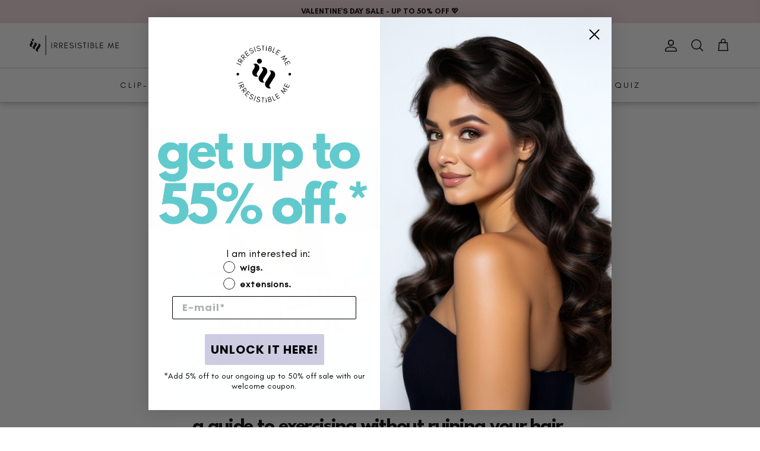

--- FILE ---
content_type: text/html; charset=utf-8
request_url: https://www.irresistibleme.com/blogs/news/how-to-protect-your-hair-during-a-workout
body_size: 215067
content:















<!doctype html>
<html class="no-js" lang="en" dir="ltr">
  <head>



















<!-- BEAE-GLOBAL-FONT --> 
  <!-- START-BEAE-FONT --> 
<link rel='preconnect' href='https://fonts.googleapis.com'><link rel='preconnect' href='https://fonts.gstatic.com' crossorigin><link rel='preload' href='https://fonts.gstatic.com/s/inter/v19/UcC73FwrK3iLTeHuS_nVMrMxCp50SjIa2JL7W0Q5n-wU.woff2' as='font' type='font/woff2' crossorigin='anonymous'>
<link rel='preload' href='https://fonts.gstatic.com/s/inter/v19/UcC73FwrK3iLTeHuS_nVMrMxCp50SjIa0ZL7W0Q5n-wU.woff2' as='font' type='font/woff2' crossorigin='anonymous'>
<link rel='preload' href='https://fonts.gstatic.com/s/inter/v19/UcC73FwrK3iLTeHuS_nVMrMxCp50SjIa2ZL7W0Q5n-wU.woff2' as='font' type='font/woff2' crossorigin='anonymous'>
<link rel='preload' href='https://fonts.gstatic.com/s/inter/v19/UcC73FwrK3iLTeHuS_nVMrMxCp50SjIa1pL7W0Q5n-wU.woff2' as='font' type='font/woff2' crossorigin='anonymous'>
<link rel='preload' href='https://fonts.gstatic.com/s/inter/v19/UcC73FwrK3iLTeHuS_nVMrMxCp50SjIa2pL7W0Q5n-wU.woff2' as='font' type='font/woff2' crossorigin='anonymous'>
<link rel='preload' href='https://fonts.gstatic.com/s/inter/v19/UcC73FwrK3iLTeHuS_nVMrMxCp50SjIa25L7W0Q5n-wU.woff2' as='font' type='font/woff2' crossorigin='anonymous'>
<link rel='preload' href='https://fonts.gstatic.com/s/inter/v19/UcC73FwrK3iLTeHuS_nVMrMxCp50SjIa1ZL7W0Q5nw.woff2' as='font' type='font/woff2' crossorigin='anonymous'>
<!-- END-BEAE-FONT -->  
 <!-- END BEAE-GLOBAL-FONT -->



















<!-- BEAE-HEADER -->


  
  
  
  <link href="//www.irresistibleme.com/cdn/shop/t/412/assets/beae.base.min.css?v=167814568080774979251768803751" rel="stylesheet" type="text/css" media="all" />
  
  
      <style type="text/css" id="beae-global-theme-style">/* cyrillic-ext */
@font-face {
  font-family: 'Inter';
  font-style: normal;
  font-weight: 100;
  font-display: swap;
  src: url(https://fonts.gstatic.com/s/inter/v19/UcC73FwrK3iLTeHuS_nVMrMxCp50SjIa2JL7W0Q5n-wU.woff2) format('woff2');
  unicode-range: U+0460-052F, U+1C80-1C8A, U+20B4, U+2DE0-2DFF, U+A640-A69F, U+FE2E-FE2F;
}
/* cyrillic */
@font-face {
  font-family: 'Inter';
  font-style: normal;
  font-weight: 100;
  font-display: swap;
  src: url(https://fonts.gstatic.com/s/inter/v19/UcC73FwrK3iLTeHuS_nVMrMxCp50SjIa0ZL7W0Q5n-wU.woff2) format('woff2');
  unicode-range: U+0301, U+0400-045F, U+0490-0491, U+04B0-04B1, U+2116;
}
/* greek-ext */
@font-face {
  font-family: 'Inter';
  font-style: normal;
  font-weight: 100;
  font-display: swap;
  src: url(https://fonts.gstatic.com/s/inter/v19/UcC73FwrK3iLTeHuS_nVMrMxCp50SjIa2ZL7W0Q5n-wU.woff2) format('woff2');
  unicode-range: U+1F00-1FFF;
}
/* greek */
@font-face {
  font-family: 'Inter';
  font-style: normal;
  font-weight: 100;
  font-display: swap;
  src: url(https://fonts.gstatic.com/s/inter/v19/UcC73FwrK3iLTeHuS_nVMrMxCp50SjIa1pL7W0Q5n-wU.woff2) format('woff2');
  unicode-range: U+0370-0377, U+037A-037F, U+0384-038A, U+038C, U+038E-03A1, U+03A3-03FF;
}
/* vietnamese */
@font-face {
  font-family: 'Inter';
  font-style: normal;
  font-weight: 100;
  font-display: swap;
  src: url(https://fonts.gstatic.com/s/inter/v19/UcC73FwrK3iLTeHuS_nVMrMxCp50SjIa2pL7W0Q5n-wU.woff2) format('woff2');
  unicode-range: U+0102-0103, U+0110-0111, U+0128-0129, U+0168-0169, U+01A0-01A1, U+01AF-01B0, U+0300-0301, U+0303-0304, U+0308-0309, U+0323, U+0329, U+1EA0-1EF9, U+20AB;
}
/* latin-ext */
@font-face {
  font-family: 'Inter';
  font-style: normal;
  font-weight: 100;
  font-display: swap;
  src: url(https://fonts.gstatic.com/s/inter/v19/UcC73FwrK3iLTeHuS_nVMrMxCp50SjIa25L7W0Q5n-wU.woff2) format('woff2');
  unicode-range: U+0100-02BA, U+02BD-02C5, U+02C7-02CC, U+02CE-02D7, U+02DD-02FF, U+0304, U+0308, U+0329, U+1D00-1DBF, U+1E00-1E9F, U+1EF2-1EFF, U+2020, U+20A0-20AB, U+20AD-20C0, U+2113, U+2C60-2C7F, U+A720-A7FF;
}
/* latin */
@font-face {
  font-family: 'Inter';
  font-style: normal;
  font-weight: 100;
  font-display: swap;
  src: url(https://fonts.gstatic.com/s/inter/v19/UcC73FwrK3iLTeHuS_nVMrMxCp50SjIa1ZL7W0Q5nw.woff2) format('woff2');
  unicode-range: U+0000-00FF, U+0131, U+0152-0153, U+02BB-02BC, U+02C6, U+02DA, U+02DC, U+0304, U+0308, U+0329, U+2000-206F, U+20AC, U+2122, U+2191, U+2193, U+2212, U+2215, U+FEFF, U+FFFD;
}
/* cyrillic-ext */
@font-face {
  font-family: 'Inter';
  font-style: normal;
  font-weight: 200;
  font-display: swap;
  src: url(https://fonts.gstatic.com/s/inter/v19/UcC73FwrK3iLTeHuS_nVMrMxCp50SjIa2JL7W0Q5n-wU.woff2) format('woff2');
  unicode-range: U+0460-052F, U+1C80-1C8A, U+20B4, U+2DE0-2DFF, U+A640-A69F, U+FE2E-FE2F;
}
/* cyrillic */
@font-face {
  font-family: 'Inter';
  font-style: normal;
  font-weight: 200;
  font-display: swap;
  src: url(https://fonts.gstatic.com/s/inter/v19/UcC73FwrK3iLTeHuS_nVMrMxCp50SjIa0ZL7W0Q5n-wU.woff2) format('woff2');
  unicode-range: U+0301, U+0400-045F, U+0490-0491, U+04B0-04B1, U+2116;
}
/* greek-ext */
@font-face {
  font-family: 'Inter';
  font-style: normal;
  font-weight: 200;
  font-display: swap;
  src: url(https://fonts.gstatic.com/s/inter/v19/UcC73FwrK3iLTeHuS_nVMrMxCp50SjIa2ZL7W0Q5n-wU.woff2) format('woff2');
  unicode-range: U+1F00-1FFF;
}
/* greek */
@font-face {
  font-family: 'Inter';
  font-style: normal;
  font-weight: 200;
  font-display: swap;
  src: url(https://fonts.gstatic.com/s/inter/v19/UcC73FwrK3iLTeHuS_nVMrMxCp50SjIa1pL7W0Q5n-wU.woff2) format('woff2');
  unicode-range: U+0370-0377, U+037A-037F, U+0384-038A, U+038C, U+038E-03A1, U+03A3-03FF;
}
/* vietnamese */
@font-face {
  font-family: 'Inter';
  font-style: normal;
  font-weight: 200;
  font-display: swap;
  src: url(https://fonts.gstatic.com/s/inter/v19/UcC73FwrK3iLTeHuS_nVMrMxCp50SjIa2pL7W0Q5n-wU.woff2) format('woff2');
  unicode-range: U+0102-0103, U+0110-0111, U+0128-0129, U+0168-0169, U+01A0-01A1, U+01AF-01B0, U+0300-0301, U+0303-0304, U+0308-0309, U+0323, U+0329, U+1EA0-1EF9, U+20AB;
}
/* latin-ext */
@font-face {
  font-family: 'Inter';
  font-style: normal;
  font-weight: 200;
  font-display: swap;
  src: url(https://fonts.gstatic.com/s/inter/v19/UcC73FwrK3iLTeHuS_nVMrMxCp50SjIa25L7W0Q5n-wU.woff2) format('woff2');
  unicode-range: U+0100-02BA, U+02BD-02C5, U+02C7-02CC, U+02CE-02D7, U+02DD-02FF, U+0304, U+0308, U+0329, U+1D00-1DBF, U+1E00-1E9F, U+1EF2-1EFF, U+2020, U+20A0-20AB, U+20AD-20C0, U+2113, U+2C60-2C7F, U+A720-A7FF;
}
/* latin */
@font-face {
  font-family: 'Inter';
  font-style: normal;
  font-weight: 200;
  font-display: swap;
  src: url(https://fonts.gstatic.com/s/inter/v19/UcC73FwrK3iLTeHuS_nVMrMxCp50SjIa1ZL7W0Q5nw.woff2) format('woff2');
  unicode-range: U+0000-00FF, U+0131, U+0152-0153, U+02BB-02BC, U+02C6, U+02DA, U+02DC, U+0304, U+0308, U+0329, U+2000-206F, U+20AC, U+2122, U+2191, U+2193, U+2212, U+2215, U+FEFF, U+FFFD;
}
/* cyrillic-ext */
@font-face {
  font-family: 'Inter';
  font-style: normal;
  font-weight: 300;
  font-display: swap;
  src: url(https://fonts.gstatic.com/s/inter/v19/UcC73FwrK3iLTeHuS_nVMrMxCp50SjIa2JL7W0Q5n-wU.woff2) format('woff2');
  unicode-range: U+0460-052F, U+1C80-1C8A, U+20B4, U+2DE0-2DFF, U+A640-A69F, U+FE2E-FE2F;
}
/* cyrillic */
@font-face {
  font-family: 'Inter';
  font-style: normal;
  font-weight: 300;
  font-display: swap;
  src: url(https://fonts.gstatic.com/s/inter/v19/UcC73FwrK3iLTeHuS_nVMrMxCp50SjIa0ZL7W0Q5n-wU.woff2) format('woff2');
  unicode-range: U+0301, U+0400-045F, U+0490-0491, U+04B0-04B1, U+2116;
}
/* greek-ext */
@font-face {
  font-family: 'Inter';
  font-style: normal;
  font-weight: 300;
  font-display: swap;
  src: url(https://fonts.gstatic.com/s/inter/v19/UcC73FwrK3iLTeHuS_nVMrMxCp50SjIa2ZL7W0Q5n-wU.woff2) format('woff2');
  unicode-range: U+1F00-1FFF;
}
/* greek */
@font-face {
  font-family: 'Inter';
  font-style: normal;
  font-weight: 300;
  font-display: swap;
  src: url(https://fonts.gstatic.com/s/inter/v19/UcC73FwrK3iLTeHuS_nVMrMxCp50SjIa1pL7W0Q5n-wU.woff2) format('woff2');
  unicode-range: U+0370-0377, U+037A-037F, U+0384-038A, U+038C, U+038E-03A1, U+03A3-03FF;
}
/* vietnamese */
@font-face {
  font-family: 'Inter';
  font-style: normal;
  font-weight: 300;
  font-display: swap;
  src: url(https://fonts.gstatic.com/s/inter/v19/UcC73FwrK3iLTeHuS_nVMrMxCp50SjIa2pL7W0Q5n-wU.woff2) format('woff2');
  unicode-range: U+0102-0103, U+0110-0111, U+0128-0129, U+0168-0169, U+01A0-01A1, U+01AF-01B0, U+0300-0301, U+0303-0304, U+0308-0309, U+0323, U+0329, U+1EA0-1EF9, U+20AB;
}
/* latin-ext */
@font-face {
  font-family: 'Inter';
  font-style: normal;
  font-weight: 300;
  font-display: swap;
  src: url(https://fonts.gstatic.com/s/inter/v19/UcC73FwrK3iLTeHuS_nVMrMxCp50SjIa25L7W0Q5n-wU.woff2) format('woff2');
  unicode-range: U+0100-02BA, U+02BD-02C5, U+02C7-02CC, U+02CE-02D7, U+02DD-02FF, U+0304, U+0308, U+0329, U+1D00-1DBF, U+1E00-1E9F, U+1EF2-1EFF, U+2020, U+20A0-20AB, U+20AD-20C0, U+2113, U+2C60-2C7F, U+A720-A7FF;
}
/* latin */
@font-face {
  font-family: 'Inter';
  font-style: normal;
  font-weight: 300;
  font-display: swap;
  src: url(https://fonts.gstatic.com/s/inter/v19/UcC73FwrK3iLTeHuS_nVMrMxCp50SjIa1ZL7W0Q5nw.woff2) format('woff2');
  unicode-range: U+0000-00FF, U+0131, U+0152-0153, U+02BB-02BC, U+02C6, U+02DA, U+02DC, U+0304, U+0308, U+0329, U+2000-206F, U+20AC, U+2122, U+2191, U+2193, U+2212, U+2215, U+FEFF, U+FFFD;
}
/* cyrillic-ext */
@font-face {
  font-family: 'Inter';
  font-style: normal;
  font-weight: 400;
  font-display: swap;
  src: url(https://fonts.gstatic.com/s/inter/v19/UcC73FwrK3iLTeHuS_nVMrMxCp50SjIa2JL7W0Q5n-wU.woff2) format('woff2');
  unicode-range: U+0460-052F, U+1C80-1C8A, U+20B4, U+2DE0-2DFF, U+A640-A69F, U+FE2E-FE2F;
}
/* cyrillic */
@font-face {
  font-family: 'Inter';
  font-style: normal;
  font-weight: 400;
  font-display: swap;
  src: url(https://fonts.gstatic.com/s/inter/v19/UcC73FwrK3iLTeHuS_nVMrMxCp50SjIa0ZL7W0Q5n-wU.woff2) format('woff2');
  unicode-range: U+0301, U+0400-045F, U+0490-0491, U+04B0-04B1, U+2116;
}
/* greek-ext */
@font-face {
  font-family: 'Inter';
  font-style: normal;
  font-weight: 400;
  font-display: swap;
  src: url(https://fonts.gstatic.com/s/inter/v19/UcC73FwrK3iLTeHuS_nVMrMxCp50SjIa2ZL7W0Q5n-wU.woff2) format('woff2');
  unicode-range: U+1F00-1FFF;
}
/* greek */
@font-face {
  font-family: 'Inter';
  font-style: normal;
  font-weight: 400;
  font-display: swap;
  src: url(https://fonts.gstatic.com/s/inter/v19/UcC73FwrK3iLTeHuS_nVMrMxCp50SjIa1pL7W0Q5n-wU.woff2) format('woff2');
  unicode-range: U+0370-0377, U+037A-037F, U+0384-038A, U+038C, U+038E-03A1, U+03A3-03FF;
}
/* vietnamese */
@font-face {
  font-family: 'Inter';
  font-style: normal;
  font-weight: 400;
  font-display: swap;
  src: url(https://fonts.gstatic.com/s/inter/v19/UcC73FwrK3iLTeHuS_nVMrMxCp50SjIa2pL7W0Q5n-wU.woff2) format('woff2');
  unicode-range: U+0102-0103, U+0110-0111, U+0128-0129, U+0168-0169, U+01A0-01A1, U+01AF-01B0, U+0300-0301, U+0303-0304, U+0308-0309, U+0323, U+0329, U+1EA0-1EF9, U+20AB;
}
/* latin-ext */
@font-face {
  font-family: 'Inter';
  font-style: normal;
  font-weight: 400;
  font-display: swap;
  src: url(https://fonts.gstatic.com/s/inter/v19/UcC73FwrK3iLTeHuS_nVMrMxCp50SjIa25L7W0Q5n-wU.woff2) format('woff2');
  unicode-range: U+0100-02BA, U+02BD-02C5, U+02C7-02CC, U+02CE-02D7, U+02DD-02FF, U+0304, U+0308, U+0329, U+1D00-1DBF, U+1E00-1E9F, U+1EF2-1EFF, U+2020, U+20A0-20AB, U+20AD-20C0, U+2113, U+2C60-2C7F, U+A720-A7FF;
}
/* latin */
@font-face {
  font-family: 'Inter';
  font-style: normal;
  font-weight: 400;
  font-display: swap;
  src: url(https://fonts.gstatic.com/s/inter/v19/UcC73FwrK3iLTeHuS_nVMrMxCp50SjIa1ZL7W0Q5nw.woff2) format('woff2');
  unicode-range: U+0000-00FF, U+0131, U+0152-0153, U+02BB-02BC, U+02C6, U+02DA, U+02DC, U+0304, U+0308, U+0329, U+2000-206F, U+20AC, U+2122, U+2191, U+2193, U+2212, U+2215, U+FEFF, U+FFFD;
}
/* cyrillic-ext */
@font-face {
  font-family: 'Inter';
  font-style: normal;
  font-weight: 500;
  font-display: swap;
  src: url(https://fonts.gstatic.com/s/inter/v19/UcC73FwrK3iLTeHuS_nVMrMxCp50SjIa2JL7W0Q5n-wU.woff2) format('woff2');
  unicode-range: U+0460-052F, U+1C80-1C8A, U+20B4, U+2DE0-2DFF, U+A640-A69F, U+FE2E-FE2F;
}
/* cyrillic */
@font-face {
  font-family: 'Inter';
  font-style: normal;
  font-weight: 500;
  font-display: swap;
  src: url(https://fonts.gstatic.com/s/inter/v19/UcC73FwrK3iLTeHuS_nVMrMxCp50SjIa0ZL7W0Q5n-wU.woff2) format('woff2');
  unicode-range: U+0301, U+0400-045F, U+0490-0491, U+04B0-04B1, U+2116;
}
/* greek-ext */
@font-face {
  font-family: 'Inter';
  font-style: normal;
  font-weight: 500;
  font-display: swap;
  src: url(https://fonts.gstatic.com/s/inter/v19/UcC73FwrK3iLTeHuS_nVMrMxCp50SjIa2ZL7W0Q5n-wU.woff2) format('woff2');
  unicode-range: U+1F00-1FFF;
}
/* greek */
@font-face {
  font-family: 'Inter';
  font-style: normal;
  font-weight: 500;
  font-display: swap;
  src: url(https://fonts.gstatic.com/s/inter/v19/UcC73FwrK3iLTeHuS_nVMrMxCp50SjIa1pL7W0Q5n-wU.woff2) format('woff2');
  unicode-range: U+0370-0377, U+037A-037F, U+0384-038A, U+038C, U+038E-03A1, U+03A3-03FF;
}
/* vietnamese */
@font-face {
  font-family: 'Inter';
  font-style: normal;
  font-weight: 500;
  font-display: swap;
  src: url(https://fonts.gstatic.com/s/inter/v19/UcC73FwrK3iLTeHuS_nVMrMxCp50SjIa2pL7W0Q5n-wU.woff2) format('woff2');
  unicode-range: U+0102-0103, U+0110-0111, U+0128-0129, U+0168-0169, U+01A0-01A1, U+01AF-01B0, U+0300-0301, U+0303-0304, U+0308-0309, U+0323, U+0329, U+1EA0-1EF9, U+20AB;
}
/* latin-ext */
@font-face {
  font-family: 'Inter';
  font-style: normal;
  font-weight: 500;
  font-display: swap;
  src: url(https://fonts.gstatic.com/s/inter/v19/UcC73FwrK3iLTeHuS_nVMrMxCp50SjIa25L7W0Q5n-wU.woff2) format('woff2');
  unicode-range: U+0100-02BA, U+02BD-02C5, U+02C7-02CC, U+02CE-02D7, U+02DD-02FF, U+0304, U+0308, U+0329, U+1D00-1DBF, U+1E00-1E9F, U+1EF2-1EFF, U+2020, U+20A0-20AB, U+20AD-20C0, U+2113, U+2C60-2C7F, U+A720-A7FF;
}
/* latin */
@font-face {
  font-family: 'Inter';
  font-style: normal;
  font-weight: 500;
  font-display: swap;
  src: url(https://fonts.gstatic.com/s/inter/v19/UcC73FwrK3iLTeHuS_nVMrMxCp50SjIa1ZL7W0Q5nw.woff2) format('woff2');
  unicode-range: U+0000-00FF, U+0131, U+0152-0153, U+02BB-02BC, U+02C6, U+02DA, U+02DC, U+0304, U+0308, U+0329, U+2000-206F, U+20AC, U+2122, U+2191, U+2193, U+2212, U+2215, U+FEFF, U+FFFD;
}
/* cyrillic-ext */
@font-face {
  font-family: 'Inter';
  font-style: normal;
  font-weight: 600;
  font-display: swap;
  src: url(https://fonts.gstatic.com/s/inter/v19/UcC73FwrK3iLTeHuS_nVMrMxCp50SjIa2JL7W0Q5n-wU.woff2) format('woff2');
  unicode-range: U+0460-052F, U+1C80-1C8A, U+20B4, U+2DE0-2DFF, U+A640-A69F, U+FE2E-FE2F;
}
/* cyrillic */
@font-face {
  font-family: 'Inter';
  font-style: normal;
  font-weight: 600;
  font-display: swap;
  src: url(https://fonts.gstatic.com/s/inter/v19/UcC73FwrK3iLTeHuS_nVMrMxCp50SjIa0ZL7W0Q5n-wU.woff2) format('woff2');
  unicode-range: U+0301, U+0400-045F, U+0490-0491, U+04B0-04B1, U+2116;
}
/* greek-ext */
@font-face {
  font-family: 'Inter';
  font-style: normal;
  font-weight: 600;
  font-display: swap;
  src: url(https://fonts.gstatic.com/s/inter/v19/UcC73FwrK3iLTeHuS_nVMrMxCp50SjIa2ZL7W0Q5n-wU.woff2) format('woff2');
  unicode-range: U+1F00-1FFF;
}
/* greek */
@font-face {
  font-family: 'Inter';
  font-style: normal;
  font-weight: 600;
  font-display: swap;
  src: url(https://fonts.gstatic.com/s/inter/v19/UcC73FwrK3iLTeHuS_nVMrMxCp50SjIa1pL7W0Q5n-wU.woff2) format('woff2');
  unicode-range: U+0370-0377, U+037A-037F, U+0384-038A, U+038C, U+038E-03A1, U+03A3-03FF;
}
/* vietnamese */
@font-face {
  font-family: 'Inter';
  font-style: normal;
  font-weight: 600;
  font-display: swap;
  src: url(https://fonts.gstatic.com/s/inter/v19/UcC73FwrK3iLTeHuS_nVMrMxCp50SjIa2pL7W0Q5n-wU.woff2) format('woff2');
  unicode-range: U+0102-0103, U+0110-0111, U+0128-0129, U+0168-0169, U+01A0-01A1, U+01AF-01B0, U+0300-0301, U+0303-0304, U+0308-0309, U+0323, U+0329, U+1EA0-1EF9, U+20AB;
}
/* latin-ext */
@font-face {
  font-family: 'Inter';
  font-style: normal;
  font-weight: 600;
  font-display: swap;
  src: url(https://fonts.gstatic.com/s/inter/v19/UcC73FwrK3iLTeHuS_nVMrMxCp50SjIa25L7W0Q5n-wU.woff2) format('woff2');
  unicode-range: U+0100-02BA, U+02BD-02C5, U+02C7-02CC, U+02CE-02D7, U+02DD-02FF, U+0304, U+0308, U+0329, U+1D00-1DBF, U+1E00-1E9F, U+1EF2-1EFF, U+2020, U+20A0-20AB, U+20AD-20C0, U+2113, U+2C60-2C7F, U+A720-A7FF;
}
/* latin */
@font-face {
  font-family: 'Inter';
  font-style: normal;
  font-weight: 600;
  font-display: swap;
  src: url(https://fonts.gstatic.com/s/inter/v19/UcC73FwrK3iLTeHuS_nVMrMxCp50SjIa1ZL7W0Q5nw.woff2) format('woff2');
  unicode-range: U+0000-00FF, U+0131, U+0152-0153, U+02BB-02BC, U+02C6, U+02DA, U+02DC, U+0304, U+0308, U+0329, U+2000-206F, U+20AC, U+2122, U+2191, U+2193, U+2212, U+2215, U+FEFF, U+FFFD;
}
/* cyrillic-ext */
@font-face {
  font-family: 'Inter';
  font-style: normal;
  font-weight: 700;
  font-display: swap;
  src: url(https://fonts.gstatic.com/s/inter/v19/UcC73FwrK3iLTeHuS_nVMrMxCp50SjIa2JL7W0Q5n-wU.woff2) format('woff2');
  unicode-range: U+0460-052F, U+1C80-1C8A, U+20B4, U+2DE0-2DFF, U+A640-A69F, U+FE2E-FE2F;
}
/* cyrillic */
@font-face {
  font-family: 'Inter';
  font-style: normal;
  font-weight: 700;
  font-display: swap;
  src: url(https://fonts.gstatic.com/s/inter/v19/UcC73FwrK3iLTeHuS_nVMrMxCp50SjIa0ZL7W0Q5n-wU.woff2) format('woff2');
  unicode-range: U+0301, U+0400-045F, U+0490-0491, U+04B0-04B1, U+2116;
}
/* greek-ext */
@font-face {
  font-family: 'Inter';
  font-style: normal;
  font-weight: 700;
  font-display: swap;
  src: url(https://fonts.gstatic.com/s/inter/v19/UcC73FwrK3iLTeHuS_nVMrMxCp50SjIa2ZL7W0Q5n-wU.woff2) format('woff2');
  unicode-range: U+1F00-1FFF;
}
/* greek */
@font-face {
  font-family: 'Inter';
  font-style: normal;
  font-weight: 700;
  font-display: swap;
  src: url(https://fonts.gstatic.com/s/inter/v19/UcC73FwrK3iLTeHuS_nVMrMxCp50SjIa1pL7W0Q5n-wU.woff2) format('woff2');
  unicode-range: U+0370-0377, U+037A-037F, U+0384-038A, U+038C, U+038E-03A1, U+03A3-03FF;
}
/* vietnamese */
@font-face {
  font-family: 'Inter';
  font-style: normal;
  font-weight: 700;
  font-display: swap;
  src: url(https://fonts.gstatic.com/s/inter/v19/UcC73FwrK3iLTeHuS_nVMrMxCp50SjIa2pL7W0Q5n-wU.woff2) format('woff2');
  unicode-range: U+0102-0103, U+0110-0111, U+0128-0129, U+0168-0169, U+01A0-01A1, U+01AF-01B0, U+0300-0301, U+0303-0304, U+0308-0309, U+0323, U+0329, U+1EA0-1EF9, U+20AB;
}
/* latin-ext */
@font-face {
  font-family: 'Inter';
  font-style: normal;
  font-weight: 700;
  font-display: swap;
  src: url(https://fonts.gstatic.com/s/inter/v19/UcC73FwrK3iLTeHuS_nVMrMxCp50SjIa25L7W0Q5n-wU.woff2) format('woff2');
  unicode-range: U+0100-02BA, U+02BD-02C5, U+02C7-02CC, U+02CE-02D7, U+02DD-02FF, U+0304, U+0308, U+0329, U+1D00-1DBF, U+1E00-1E9F, U+1EF2-1EFF, U+2020, U+20A0-20AB, U+20AD-20C0, U+2113, U+2C60-2C7F, U+A720-A7FF;
}
/* latin */
@font-face {
  font-family: 'Inter';
  font-style: normal;
  font-weight: 700;
  font-display: swap;
  src: url(https://fonts.gstatic.com/s/inter/v19/UcC73FwrK3iLTeHuS_nVMrMxCp50SjIa1ZL7W0Q5nw.woff2) format('woff2');
  unicode-range: U+0000-00FF, U+0131, U+0152-0153, U+02BB-02BC, U+02C6, U+02DA, U+02DC, U+0304, U+0308, U+0329, U+2000-206F, U+20AC, U+2122, U+2191, U+2193, U+2212, U+2215, U+FEFF, U+FFFD;
}
/* cyrillic-ext */
@font-face {
  font-family: 'Inter';
  font-style: normal;
  font-weight: 800;
  font-display: swap;
  src: url(https://fonts.gstatic.com/s/inter/v19/UcC73FwrK3iLTeHuS_nVMrMxCp50SjIa2JL7W0Q5n-wU.woff2) format('woff2');
  unicode-range: U+0460-052F, U+1C80-1C8A, U+20B4, U+2DE0-2DFF, U+A640-A69F, U+FE2E-FE2F;
}
/* cyrillic */
@font-face {
  font-family: 'Inter';
  font-style: normal;
  font-weight: 800;
  font-display: swap;
  src: url(https://fonts.gstatic.com/s/inter/v19/UcC73FwrK3iLTeHuS_nVMrMxCp50SjIa0ZL7W0Q5n-wU.woff2) format('woff2');
  unicode-range: U+0301, U+0400-045F, U+0490-0491, U+04B0-04B1, U+2116;
}
/* greek-ext */
@font-face {
  font-family: 'Inter';
  font-style: normal;
  font-weight: 800;
  font-display: swap;
  src: url(https://fonts.gstatic.com/s/inter/v19/UcC73FwrK3iLTeHuS_nVMrMxCp50SjIa2ZL7W0Q5n-wU.woff2) format('woff2');
  unicode-range: U+1F00-1FFF;
}
/* greek */
@font-face {
  font-family: 'Inter';
  font-style: normal;
  font-weight: 800;
  font-display: swap;
  src: url(https://fonts.gstatic.com/s/inter/v19/UcC73FwrK3iLTeHuS_nVMrMxCp50SjIa1pL7W0Q5n-wU.woff2) format('woff2');
  unicode-range: U+0370-0377, U+037A-037F, U+0384-038A, U+038C, U+038E-03A1, U+03A3-03FF;
}
/* vietnamese */
@font-face {
  font-family: 'Inter';
  font-style: normal;
  font-weight: 800;
  font-display: swap;
  src: url(https://fonts.gstatic.com/s/inter/v19/UcC73FwrK3iLTeHuS_nVMrMxCp50SjIa2pL7W0Q5n-wU.woff2) format('woff2');
  unicode-range: U+0102-0103, U+0110-0111, U+0128-0129, U+0168-0169, U+01A0-01A1, U+01AF-01B0, U+0300-0301, U+0303-0304, U+0308-0309, U+0323, U+0329, U+1EA0-1EF9, U+20AB;
}
/* latin-ext */
@font-face {
  font-family: 'Inter';
  font-style: normal;
  font-weight: 800;
  font-display: swap;
  src: url(https://fonts.gstatic.com/s/inter/v19/UcC73FwrK3iLTeHuS_nVMrMxCp50SjIa25L7W0Q5n-wU.woff2) format('woff2');
  unicode-range: U+0100-02BA, U+02BD-02C5, U+02C7-02CC, U+02CE-02D7, U+02DD-02FF, U+0304, U+0308, U+0329, U+1D00-1DBF, U+1E00-1E9F, U+1EF2-1EFF, U+2020, U+20A0-20AB, U+20AD-20C0, U+2113, U+2C60-2C7F, U+A720-A7FF;
}
/* latin */
@font-face {
  font-family: 'Inter';
  font-style: normal;
  font-weight: 800;
  font-display: swap;
  src: url(https://fonts.gstatic.com/s/inter/v19/UcC73FwrK3iLTeHuS_nVMrMxCp50SjIa1ZL7W0Q5nw.woff2) format('woff2');
  unicode-range: U+0000-00FF, U+0131, U+0152-0153, U+02BB-02BC, U+02C6, U+02DA, U+02DC, U+0304, U+0308, U+0329, U+2000-206F, U+20AC, U+2122, U+2191, U+2193, U+2212, U+2215, U+FEFF, U+FFFD;
}
/* cyrillic-ext */
@font-face {
  font-family: 'Inter';
  font-style: normal;
  font-weight: 900;
  font-display: swap;
  src: url(https://fonts.gstatic.com/s/inter/v19/UcC73FwrK3iLTeHuS_nVMrMxCp50SjIa2JL7W0Q5n-wU.woff2) format('woff2');
  unicode-range: U+0460-052F, U+1C80-1C8A, U+20B4, U+2DE0-2DFF, U+A640-A69F, U+FE2E-FE2F;
}
/* cyrillic */
@font-face {
  font-family: 'Inter';
  font-style: normal;
  font-weight: 900;
  font-display: swap;
  src: url(https://fonts.gstatic.com/s/inter/v19/UcC73FwrK3iLTeHuS_nVMrMxCp50SjIa0ZL7W0Q5n-wU.woff2) format('woff2');
  unicode-range: U+0301, U+0400-045F, U+0490-0491, U+04B0-04B1, U+2116;
}
/* greek-ext */
@font-face {
  font-family: 'Inter';
  font-style: normal;
  font-weight: 900;
  font-display: swap;
  src: url(https://fonts.gstatic.com/s/inter/v19/UcC73FwrK3iLTeHuS_nVMrMxCp50SjIa2ZL7W0Q5n-wU.woff2) format('woff2');
  unicode-range: U+1F00-1FFF;
}
/* greek */
@font-face {
  font-family: 'Inter';
  font-style: normal;
  font-weight: 900;
  font-display: swap;
  src: url(https://fonts.gstatic.com/s/inter/v19/UcC73FwrK3iLTeHuS_nVMrMxCp50SjIa1pL7W0Q5n-wU.woff2) format('woff2');
  unicode-range: U+0370-0377, U+037A-037F, U+0384-038A, U+038C, U+038E-03A1, U+03A3-03FF;
}
/* vietnamese */
@font-face {
  font-family: 'Inter';
  font-style: normal;
  font-weight: 900;
  font-display: swap;
  src: url(https://fonts.gstatic.com/s/inter/v19/UcC73FwrK3iLTeHuS_nVMrMxCp50SjIa2pL7W0Q5n-wU.woff2) format('woff2');
  unicode-range: U+0102-0103, U+0110-0111, U+0128-0129, U+0168-0169, U+01A0-01A1, U+01AF-01B0, U+0300-0301, U+0303-0304, U+0308-0309, U+0323, U+0329, U+1EA0-1EF9, U+20AB;
}
/* latin-ext */
@font-face {
  font-family: 'Inter';
  font-style: normal;
  font-weight: 900;
  font-display: swap;
  src: url(https://fonts.gstatic.com/s/inter/v19/UcC73FwrK3iLTeHuS_nVMrMxCp50SjIa25L7W0Q5n-wU.woff2) format('woff2');
  unicode-range: U+0100-02BA, U+02BD-02C5, U+02C7-02CC, U+02CE-02D7, U+02DD-02FF, U+0304, U+0308, U+0329, U+1D00-1DBF, U+1E00-1E9F, U+1EF2-1EFF, U+2020, U+20A0-20AB, U+20AD-20C0, U+2113, U+2C60-2C7F, U+A720-A7FF;
}
/* latin */
@font-face {
  font-family: 'Inter';
  font-style: normal;
  font-weight: 900;
  font-display: swap;
  src: url(https://fonts.gstatic.com/s/inter/v19/UcC73FwrK3iLTeHuS_nVMrMxCp50SjIa1ZL7W0Q5nw.woff2) format('woff2');
  unicode-range: U+0000-00FF, U+0131, U+0152-0153, U+02BB-02BC, U+02C6, U+02DA, U+02DC, U+0304, U+0308, U+0329, U+2000-206F, U+20AC, U+2122, U+2191, U+2193, U+2212, U+2215, U+FEFF, U+FFFD;
}


            :root {
                --rows: 10;
                --beae-site-max-width: 1920px;
            }
            
        :root{--beae-global-colors-accent: #dc2626;--beae-global-colors-background: #e7e7e7;--beae-global-colors-primary: #171717;--beae-global-colors-secondary: #171717;--beae-global-colors-text: #171717;--beae-global-colors-primary_50: #e6e6e6;--beae-global-colors-primary_100: #dadada;--beae-global-colors-primary_200: #cfcfcf;--beae-global-colors-primary_300: #b8b8b8;--beae-global-colors-primary_400: #8a8a8a;--beae-global-colors-primary_500: #5c5c5c;--beae-global-colors-primary_600: #171717;--beae-global-colors-primary_700: #141414;--beae-global-colors-primary_800: #121212;--beae-global-colors-primary_900: #0c0c0c;--beae-global-colors-primary_950: #070707;--beae-global-colors-secondary_50: #e6e6e6;--beae-global-colors-secondary_100: #dadada;--beae-global-colors-secondary_200: #cfcfcf;--beae-global-colors-secondary_300: #b8b8b8;--beae-global-colors-secondary_400: #8a8a8a;--beae-global-colors-secondary_500: #5c5c5c;--beae-global-colors-secondary_600: #171717;--beae-global-colors-secondary_700: #141414;--beae-global-colors-secondary_800: #121212;--beae-global-colors-secondary_900: #0c0c0c;--beae-global-colors-secondary_950: #070707;--beae-global-colors-text_50: #e6e6e6;--beae-global-colors-text_100: #dadada;--beae-global-colors-text_200: #cfcfcf;--beae-global-colors-text_300: #b8b8b8;--beae-global-colors-text_400: #8a8a8a;--beae-global-colors-text_500: #5c5c5c;--beae-global-colors-text_600: #171717;--beae-global-colors-text_700: #141414;--beae-global-colors-text_800: #121212;--beae-global-colors-text_900: #0c0c0c;--beae-global-colors-text_950: #070707;--beae-global-colors-accent_50: #fef2f2;--beae-global-colors-accent_100: #fee2e2;--beae-global-colors-accent_200: #fecaca;--beae-global-colors-accent_300: #fca5a5;--beae-global-colors-accent_400: #f87171;--beae-global-colors-accent_500: #ef4444;--beae-global-colors-accent_600: #dc2626;--beae-global-colors-accent_700: #b91c1c;--beae-global-colors-accent_800: #991b1b;--beae-global-colors-accent_900: #7f1d1d;--beae-global-colors-accent_950: #450a0a;--beae-global-colors-background_50: #fbfbfb;--beae-global-colors-background_100: #fafafa;--beae-global-colors-background_200: #f9f9f9;--beae-global-colors-background_300: #f7f7f7;--beae-global-colors-background_400: #f2f2f2;--beae-global-colors-background_500: #eeeeee;--beae-global-colors-background_600: #e7e7e7;--beae-global-colors-background_700: #dfdfdf;--beae-global-colors-background_800: #d8d8d8;--beae-global-colors-background_900: #c8c8c8;--beae-global-colors-background_950: #b9b9b9;--beae-global-colors-white: white;--beae-global-colors-black: black;--beae-global-colors-transparent: transparent;--beae-page-width: 1470px;--beae-site-margin: 30px;--beae-site-margin-mobile: 15px;--beae-pageWidth: 1200px;} .beae-btn-pr{font-size: calc(16px * var(--text-ratio, 1))  ;line-height: calc(24px * var(--text-ratio, 1))  ;letter-spacing: -0.48px;text-transform: capitalize;font-weight: 600;font-style: normal;text-decoration: none;font-family: 'Inter', sans-serif;color: var(--beae-global-colors-white);background: var(--beae-global-colors-primary_600);border-style: solid;border-color: #000000;border-width: 0px;border-radius: 6px;box-shadow: 0px 0px 0px 0px black;padding-left: 38px;padding-right: 38px;padding-top: 16px;padding-bottom: 16px;}  .beae-btn-pr:hover{color: var(--beae-global-colors-white);background: var(--beae-global-colors-primary_500);box-shadow: none;border-style: solid;border-color: #000000;border-width: 0px;border-radius: 6px;}  .beae-btn-se{color: var(--beae-global-colors-black);font-size: calc(16px * var(--text-ratio, 1))  ;line-height: calc(24px * var(--text-ratio, 1))  ;text-transform: capitalize;font-weight: 600;letter-spacing: -0.48px;font-style: normal;text-decoration: none;font-family: 'Inter', sans-serif;background: var(--beae-global-colors-background_600);border-style: solid;border-color: #000000;border-width: 0px;border-radius: 6px;box-shadow: 0px 0px 0px 0px black;padding-right: 38px;padding-left: 38px;padding-top: 16px;padding-bottom: 16px;}  .beae-btn-se:hover{color: var(--beae-global-colors-white);background: var(--beae-global-colors-black);border-style: solid;border-color: #000000;border-width: 0px;border-radius: 6px;}  .beae-btn-te{font-size: calc(16px * var(--text-ratio, 1))  ;line-height: calc(24px * var(--text-ratio, 1))  ;text-transform: capitalize;font-weight: 600;letter-spacing: -0.48px;font-style: normal;text-decoration: underline;font-family: 'Inter', sans-serif;color: var(--beae-global-colors-text_600);border-style: solid;border-width: 0px;background: var(--beae-global-colors-transparent);border-radius: 0px;box-shadow: 0px 0px 0px 0px black;}  .beae-btn-te:hover{color: var(--beae-global-colors-text_500);border-style: solid;border-color: #000000;border-width: 0px;background: var(--beae-global-colors-transparent);border-radius: 0px;}  .beae-typo-h1{font-size: calc(68px * var(--text-ratio, 1))  ;line-height: calc(80px * var(--text-ratio, 1))  ;color:var(--beae-global-colors-text_600);letter-spacing:-3.36px;text-transform:none;font-weight:700;font-style:normal;text-decoration:none;font-family: 'Inter', sans-serif;} .beae-typo-h2{font-size: calc(58px * var(--text-ratio, 1))  ;line-height: calc(69px * var(--text-ratio, 1))  ;color:var(--beae-global-colors-text_600);text-transform:none;font-weight:700;letter-spacing:-2.88px;font-style:normal;text-decoration:none;font-family: 'Inter', sans-serif;} .beae-typo-h3{font-size: calc(45px * var(--text-ratio, 1))  ;line-height: calc(54px * var(--text-ratio, 1))  ;color:var(--beae-global-colors-text_600);text-transform:none;font-weight:700;letter-spacing:-2.24px;font-style:normal;text-decoration:none;font-family: 'Inter', sans-serif;} .beae-typo-h4{font-size: calc(38px * var(--text-ratio, 1))  ;line-height: calc(46px * var(--text-ratio, 1))  ;color:var(--beae-global-colors-text_600);text-transform:none;letter-spacing:-1.92px;font-weight:700;font-style:normal;text-decoration:none;font-family: 'Inter', sans-serif;} .beae-typo-h5{line-height: calc(38px * var(--text-ratio, 1))  ;color:var(--beae-global-colors-text_600);text-transform:none;font-weight:700;letter-spacing:-1.6px;font-style:normal;text-decoration:none;font-family: 'Inter', sans-serif;font-size: calc(32px * var(--text-ratio, 1))  ;} .beae-typo-h6{font-size: calc(29px * var(--text-ratio, 1))  ;line-height: calc(34px * var(--text-ratio, 1))  ;color:var(--beae-global-colors-text_900);font-weight:700;text-transform:none;letter-spacing:-1.44px;font-style:normal;text-decoration:none;font-family: 'Inter', sans-serif;} .beae-typo-p1{font-size: calc(22px * var(--text-ratio, 1))  ;line-height: calc(31px * var(--text-ratio, 1))  ;color:var(--beae-global-colors-text_500);text-transform:none;font-weight:400;letter-spacing:-0.672px;font-style:normal;text-decoration:none;font-family: 'Inter', sans-serif;} .beae-typo-p2{line-height: calc(27px * var(--text-ratio, 1))  ;font-size: calc(19px * var(--text-ratio, 1))  ;color:var(--beae-global-colors-text_500);font-weight:400;letter-spacing:-0.576px;text-transform:none;font-style:normal;text-decoration:none;font-family: 'Inter', sans-serif;} .beae-typo-p3{font-size: calc(16px * var(--text-ratio, 1))  ;line-height: calc(22px * var(--text-ratio, 1))  ;color:var(--beae-global-colors-text_500);font-weight:400;letter-spacing:-0.48px;text-transform:none;font-style:normal;text-decoration:none;font-family: 'Inter', sans-serif;} @media screen and (max-width: 768px) {
       .beae-btn-pr{font-size: calc(14px  * var(--text-ratio, 1)) !important ;line-height: calc(20px  * var(--text-ratio, 1)) !important ;letter-spacing: -0.42px !important;font-weight: 600 !important;padding: 13px 30px 13px 30px;}  .beae-btn-se{font-size: calc(14px  * var(--text-ratio, 1)) !important ;line-height: calc(20px  * var(--text-ratio, 1)) !important ;font-weight: 600 !important;letter-spacing: -0.42px !important;padding: 13px 30px 13px 30px;}  .beae-btn-te{font-size: calc(14px  * var(--text-ratio, 1)) !important ;line-height: calc(20px  * var(--text-ratio, 1)) !important ;font-weight: 600 !important;letter-spacing: -0.42px !important;}  .beae-typo-h1{font-size: calc(51px * var(--text-ratio, 1))  ;line-height: calc(61px * var(--text-ratio, 1))  ;letter-spacing: -2.56px;font-weight: 700;color: var(--beae-global-colors-text_600);} .beae-typo-h2{font-size: calc(42px * var(--text-ratio, 1))  ;line-height: calc(50px * var(--text-ratio, 1))  ;letter-spacing: -2.08px;font-weight: 700;color: var(--beae-global-colors-text_600);} .beae-typo-h3{font-size: calc(37px * var(--text-ratio, 1))  ;line-height: calc(44px * var(--text-ratio, 1))  ;letter-spacing: -1.84px;font-weight: 700;color: var(--beae-global-colors-text_600);} .beae-typo-h4{font-size: calc(34px * var(--text-ratio, 1))  ;line-height: calc(40px * var(--text-ratio, 1))  ;letter-spacing: -1.68px;font-weight: 700;color: var(--beae-global-colors-text_600);} .beae-typo-h5{font-size: calc(29px * var(--text-ratio, 1))  ;line-height: calc(35px * var(--text-ratio, 1))  ;letter-spacing: -1.44px;font-weight: 700;color: var(--beae-global-colors-text_600);} .beae-typo-h6{font-size: calc(19px * var(--text-ratio, 1))  ;line-height: calc(26px * var(--text-ratio, 1))  ;letter-spacing: -0.576px;font-weight: 700;color: var(--beae-global-colors-text_600);} .beae-typo-p1{font-size: calc(19px * var(--text-ratio, 1))  ;line-height: calc(26px * var(--text-ratio, 1))  ;letter-spacing: -0.576px;font-weight: 400;color: var(--beae-global-colors-text_500);} .beae-typo-p2{line-height: calc(22px * var(--text-ratio, 1))  ;font-size: calc(16px * var(--text-ratio, 1))  ;letter-spacing: -0.48px;font-weight: 400;color: var(--beae-global-colors-text_500);} .beae-typo-p3{font-size: calc(13px * var(--text-ratio, 1))  ;line-height: calc(18px * var(--text-ratio, 1))  ;letter-spacing: -0.384px;font-weight: 400;color: var(--beae-global-colors-text_500);}
  }:root {
    --beae-global-colors-white: white;
    --beae-global-colors-black: black;
    --beae-global-colors-transparent: transparent;
  --beae-global-colors-white: white;--beae-global-colors-black: black;--beae-global-colors-transparent: transparent;--be-h1-fs: 68px;--be-h1-lh: 80px;--be-h1-c: var(--beae-global-colors-text_600);--be-h1-fs-M: 51px;--be-h1-lh-M: 61px;--be-h1-ls: -3.36px;--be-h1-tt: none;--be-h1-fw: 700;--be-h1-ls-M: -2.56px;--be-h1-fst: normal;--be-h1-td: none;--be-h1-ff: 'Inter', sans-serif;--be-h1-fw-M: 700;--be-h1-c-M: var(--beae-global-colors-text_600);--be-h2-fs: 58px;--be-h2-lh: 69px;--be-h2-c: var(--beae-global-colors-text_600);--be-h2-fs-M: 42px;--be-h2-lh-M: 50px;--be-h2-tt: none;--be-h2-fw: 700;--be-h2-ls: -2.88px;--be-h2-ls-M: -2.08px;--be-h2-fst: normal;--be-h2-td: none;--be-h2-ff: 'Inter', sans-serif;--be-h2-fw-M: 700;--be-h2-c-M: var(--beae-global-colors-text_600);--be-h3-fs: 45px;--be-h3-lh: 54px;--be-h3-fs-M: 37px;--be-h3-lh-M: 44px;--be-h3-c: var(--beae-global-colors-text_600);--be-h3-tt: none;--be-h3-fw: 700;--be-h3-ls: -2.24px;--be-h3-ls-M: -1.84px;--be-h3-fst: normal;--be-h3-td: none;--be-h3-ff: 'Inter', sans-serif;--be-h3-fw-M: 700;--be-h3-c-M: var(--beae-global-colors-text_600);--be-h4-fs: 38px;--be-h4-lh: 46px;--be-h4-fs-M: 34px;--be-h4-lh-M: 40px;--be-h4-c: var(--beae-global-colors-text_600);--be-h4-tt: none;--be-h4-ls: -1.92px;--be-h4-fw: 700;--be-h4-ls-M: -1.68px;--be-h4-fst: normal;--be-h4-td: none;--be-h4-ff: 'Inter', sans-serif;--be-h4-fw-M: 700;--be-h4-c-M: var(--beae-global-colors-text_600);--be-h5-lh: 38px;--be-h5-fs-M: 29px;--be-h5-lh-M: 35px;--be-h5-c: var(--beae-global-colors-text_600);--be-h5-tt: none;--be-h5-fw: 700;--be-h5-ls: -1.6px;--be-h5-ls-M: -1.44px;--be-h5-fst: normal;--be-h5-td: none;--be-h5-ff: 'Inter', sans-serif;--be-h5-fw-M: 700;--be-h5-c-M: var(--beae-global-colors-text_600);--be-h5-fs: 32px;--be-h6-fs: 29px;--be-h6-lh: 34px;--be-h6-fs-M: 19px;--be-h6-lh-M: 26px;--be-h6-c: var(--beae-global-colors-text_900);--be-h6-fw: 700;--be-h6-tt: none;--be-h6-ls: -1.44px;--be-h6-ls-M: -0.576px;--be-h6-fst: normal;--be-h6-td: none;--be-h6-ff: 'Inter', sans-serif;--be-h6-fw-M: 700;--be-h6-c-M: var(--beae-global-colors-text_600);--be-p1-fs: 22px;--be-p1-lh: 31px;--be-p1-fs-M: 19px;--be-p1-lh-M: 26px;--be-p1-c: var(--beae-global-colors-text_500);--be-p1-tt: none;--be-p1-fw: 400;--be-p1-ls-M: -0.576px;--be-p1-ls: -0.672px;--be-p1-fst: normal;--be-p1-td: none;--be-p1-ff: 'Inter', sans-serif;--be-p1-fw-M: 400;--be-p1-c-M: var(--beae-global-colors-text_500);--be-p2-lh: 27px;--be-p2-lh-M: 22px;--be-p2-fs: 19px;--be-p2-fs-M: 16px;--be-p2-c: var(--beae-global-colors-text_500);--be-p2-fw: 400;--be-p2-ls-M: -0.48px;--be-p2-ls: -0.576px;--be-p2-tt: none;--be-p2-fst: normal;--be-p2-td: none;--be-p2-ff: 'Inter', sans-serif;--be-p2-fw-M: 400;--be-p2-c-M: var(--beae-global-colors-text_500);--be-p3-fs: 16px;--be-p3-lh: 22px;--be-p3-fs-M: 13px;--be-p3-lh-M: 18px;--be-p3-c: var(--beae-global-colors-text_500);--be-p3-fw: 400;--be-p3-ls-M: -0.384px;--be-p3-ls: -0.48px;--be-p3-tt: none;--be-p3-fst: normal;--be-p3-td: none;--be-p3-ff: 'Inter', sans-serif;--be-p3-fw-M: 400;--be-p3-c-M: var(--beae-global-colors-text_500); --be-btn-pr-fs: 16px;
--be-btn-pr-lh: 24px;
--be-btn-pr-ls: -0.48px;
--be-btn-pr-tt: capitalize;
--be-btn-pr-fw: 600;
--be-btn-pr-fst: normal;
--be-btn-pr-td: none;
--be-btn-pr-ff: 'Inter', sans-serif;
--be-btn-pr-c: var(--beae-global-colors-white);
--be-btn-pr-b: var(--beae-global-colors-primary_600);
--be-btn-pr-bst: solid;
--be-btn-pr-bc: #000000;
--be-btn-pr-bw: 0px;
--be-btn-pr-br: 6px;
--be-btn-pr-bs: 0px 0px 0px 0px black;
--be-btn-pr-pl: 38px;
--be-btn-pr-pr: 38px;
--be-btn-pr-pt: 16px;
--be-btn-pr-pb: 16px;  --be-btn-pr-cH: var(--beae-global-colors-white);
--be-btn-pr-bH: var(--beae-global-colors-primary_500);
--be-btn-pr-bsH: none;
--be-btn-pr-bstH: solid;
--be-btn-pr-bcH: #000000;
--be-btn-pr-bwH: 0px;
--be-btn-pr-brH: 6px;  --be-btn-pr-fs-M: 14px !important;
--be-btn-pr-lh-M: 20px !important;
--be-btn-pr-ls-M: -0.42px !important;
--be-btn-pr-fw-M: 600 !important;
--be-btn-pr-p-M: 13px 30px 13px 30px;  --be-btn-se-c: var(--beae-global-colors-black);
--be-btn-se-fs: 16px;
--be-btn-se-lh: 24px;
--be-btn-se-tt: capitalize;
--be-btn-se-fw: 600;
--be-btn-se-ls: -0.48px;
--be-btn-se-fst: normal;
--be-btn-se-td: none;
--be-btn-se-ff: 'Inter', sans-serif;
--be-btn-se-b: var(--beae-global-colors-background_600);
--be-btn-se-bst: solid;
--be-btn-se-bc: #000000;
--be-btn-se-bw: 0px;
--be-btn-se-br: 6px;
--be-btn-se-bs: 0px 0px 0px 0px black;
--be-btn-se-pr: 38px;
--be-btn-se-pl: 38px;
--be-btn-se-pt: 16px;
--be-btn-se-pb: 16px;  --be-btn-se-cH: var(--beae-global-colors-white);
--be-btn-se-bH: var(--beae-global-colors-black);
--be-btn-se-bstH: solid;
--be-btn-se-bcH: #000000;
--be-btn-se-bwH: 0px;
--be-btn-se-brH: 6px;  --be-btn-se-fs-M: 14px !important;
--be-btn-se-lh-M: 20px !important;
--be-btn-se-fw-M: 600 !important;
--be-btn-se-ls-M: -0.42px !important;
--be-btn-se-p-M: 13px 30px 13px 30px;  --be-btn-te-fs: 16px;
--be-btn-te-lh: 24px;
--be-btn-te-tt: capitalize;
--be-btn-te-fw: 600;
--be-btn-te-ls: -0.48px;
--be-btn-te-fst: normal;
--be-btn-te-td: underline;
--be-btn-te-ff: 'Inter', sans-serif;
--be-btn-te-c: var(--beae-global-colors-text_600);
--be-btn-te-bst: solid;
--be-btn-te-bw: 0px;
--be-btn-te-b: var(--beae-global-colors-transparent);
--be-btn-te-br: 0px;
--be-btn-te-bs: 0px 0px 0px 0px black;  --be-btn-te-cH: var(--beae-global-colors-text_500);
--be-btn-te-bstH: solid;
--be-btn-te-bcH: #000000;
--be-btn-te-bwH: 0px;
--be-btn-te-bH: var(--beae-global-colors-transparent);
--be-btn-te-brH: 0px;  --be-btn-te-fs-M: 14px !important;
--be-btn-te-lh-M: 20px !important;
--be-btn-te-fw-M: 600 !important;
--be-btn-te-ls-M: -0.42px !important; }</style>
  
      
  <script src="//www.irresistibleme.com/cdn/shop/t/412/assets/beae.base.min.js?v=17121386217697336861768824317" defer="defer"></script>
  <script>
    window.BEAE_HELPER = {
        routes: {
            cart_url: "/cart",
            root_url: "/"
        },
        lang: "en",
        available_lang: {"shop_locale":{"locale":"en","enabled":true,"primary":true,"published":true}}
    };
  </script><!-- END BEAE-HEADER -->
    <script>
    window.Shopify = window.Shopify || {theme: {id: 137906323590, role: 'main' } };
    window._template = {
        directory: "",
        name: "article",
        suffix: ""
    };
  </script>
  <script type="module" blocking="render" fetchpriority="high" src="https://cdn.intelligems.io/esm/c22ca4ba6c8f/bundle.js"></script>
    <script>
      window.addEventListener("load", (event) => {
        window.igEvents = window.igEvents || [];
      
        let pageType = '';
        let pageTitle = '';
      
        if (window.location.pathname.includes('/products/')) {
          pageType = "Product Page Viewed";
          pageTitle = document.querySelector('h1.product-title')?.innerText || "Unknown Product";
        }
        
        else if (window.location.pathname.includes('/collections/') && !window.location.pathname.includes('/products/')) {
          pageType = "Collection Page Viewed";
          pageTitle = document.querySelector('h1.text-overlay__title.h1')?.innerText || "Unknown Collection"; 
        }
      
        if (pageType && pageTitle) {
          window.igEvents.push({
            "event": pageType,
            "pageTitle": pageTitle
          });
        }
      });
    </script>
    <script>trustspot_key = '2cfcfc9c44015aac824aba247f036546f5a6116ebbb7942b348609b9c78e6e5c19518dd5b607edd14ba43c1aa742fec7d3d07679b3c9c6443f1a0ec0bf77c086';</script>
    <script>
    window.Shopify = window.Shopify || {theme: {id: 137906323590, role: 'main' } };
    window._template = {
        directory: "",
        name: "article",
        suffix: ""
    }
  </script> 
    
    <script async src="https://app.ravecapture.com/assets/js/trustspot_product_reviews.js"></script><meta charset="utf-8">
<meta name="viewport" content="width=device-width,initial-scale=1">
<title>a guide to exercising without ruining your hair. &ndash; Irresistible Me</title><link rel="canonical" href="https://www.irresistibleme.com/blogs/news/how-to-protect-your-hair-during-a-workout"><link rel="icon" href="//www.irresistibleme.com/cdn/shop/files/favicon_light_2.png?crop=center&height=48&v=1734880769&width=48" type="image/png">
  <link rel="apple-touch-icon" href="//www.irresistibleme.com/cdn/shop/files/favicon_light_2.png?crop=center&height=180&v=1734880769&width=180"><meta name="description" content="Are you still looking to have great hair after your workout? A good sweat sesh can definitely ruin your freshly styled hair. But don’t fret, you can achieve your workout goals while still having fantastic hair. We’ve gathered some of the best tips for you to mitigate the downsides working out can bring to your hair. Ke"><meta property="og:site_name" content="Irresistible Me">
<meta property="og:url" content="https://www.irresistibleme.com/blogs/news/how-to-protect-your-hair-during-a-workout">
<meta property="og:title" content="a guide to exercising without ruining your hair.">
<meta property="og:type" content="article">
<meta property="og:description" content="Are you still looking to have great hair after your workout? A good sweat sesh can definitely ruin your freshly styled hair. But don’t fret, you can achieve your workout goals while still having fantastic hair. We’ve gathered some of the best tips for you to mitigate the downsides working out can bring to your hair. Ke"><meta property="og:image" content="http://www.irresistibleme.com/cdn/shop/articles/IM_x_hers_workout_hair._3.png?crop=center&height=1200&v=1661520507&width=1200">
  <meta property="og:image:secure_url" content="https://www.irresistibleme.com/cdn/shop/articles/IM_x_hers_workout_hair._3.png?crop=center&height=1200&v=1661520507&width=1200">
  <meta property="og:image:width" content="2000">
  <meta property="og:image:height" content="1330"><meta name="twitter:card" content="summary_large_image">
<meta name="twitter:title" content="a guide to exercising without ruining your hair.">
<meta name="twitter:description" content="Are you still looking to have great hair after your workout? A good sweat sesh can definitely ruin your freshly styled hair. But don’t fret, you can achieve your workout goals while still having fantastic hair. We’ve gathered some of the best tips for you to mitigate the downsides working out can bring to your hair. Ke">
<style>@font-face {
  font-family: "Nunito Sans";
  font-weight: 400;
  font-style: normal;
  font-display: fallback;
  src: url("//www.irresistibleme.com/cdn/fonts/nunito_sans/nunitosans_n4.0276fe080df0ca4e6a22d9cb55aed3ed5ba6b1da.woff2") format("woff2"),
       url("//www.irresistibleme.com/cdn/fonts/nunito_sans/nunitosans_n4.b4964bee2f5e7fd9c3826447e73afe2baad607b7.woff") format("woff");
}
@font-face {
  font-family: "Nunito Sans";
  font-weight: 700;
  font-style: normal;
  font-display: fallback;
  src: url("//www.irresistibleme.com/cdn/fonts/nunito_sans/nunitosans_n7.25d963ed46da26098ebeab731e90d8802d989fa5.woff2") format("woff2"),
       url("//www.irresistibleme.com/cdn/fonts/nunito_sans/nunitosans_n7.d32e3219b3d2ec82285d3027bd673efc61a996c8.woff") format("woff");
}
@font-face {
  font-family: "Nunito Sans";
  font-weight: 500;
  font-style: normal;
  font-display: fallback;
  src: url("//www.irresistibleme.com/cdn/fonts/nunito_sans/nunitosans_n5.6fc0ed1feb3fc393c40619f180fc49c4d0aae0db.woff2") format("woff2"),
       url("//www.irresistibleme.com/cdn/fonts/nunito_sans/nunitosans_n5.2c84830b46099cbcc1095f30e0957b88b914e50a.woff") format("woff");
}
@font-face {
  font-family: "Nunito Sans";
  font-weight: 400;
  font-style: italic;
  font-display: fallback;
  src: url("//www.irresistibleme.com/cdn/fonts/nunito_sans/nunitosans_i4.6e408730afac1484cf297c30b0e67c86d17fc586.woff2") format("woff2"),
       url("//www.irresistibleme.com/cdn/fonts/nunito_sans/nunitosans_i4.c9b6dcbfa43622b39a5990002775a8381942ae38.woff") format("woff");
}
@font-face {
  font-family: "Nunito Sans";
  font-weight: 700;
  font-style: italic;
  font-display: fallback;
  src: url("//www.irresistibleme.com/cdn/fonts/nunito_sans/nunitosans_i7.8c1124729eec046a321e2424b2acf328c2c12139.woff2") format("woff2"),
       url("//www.irresistibleme.com/cdn/fonts/nunito_sans/nunitosans_i7.af4cda04357273e0996d21184432bcb14651a64d.woff") format("woff");
}
@font-face {
  font-family: Trirong;
  font-weight: 400;
  font-style: normal;
  font-display: fallback;
  src: url("//www.irresistibleme.com/cdn/fonts/trirong/trirong_n4.46b40419aaa69bf77077c3108d75dad5a0318d4b.woff2") format("woff2"),
       url("//www.irresistibleme.com/cdn/fonts/trirong/trirong_n4.97753898e63cd7e164ad614681eba2c7fe577190.woff") format("woff");
}
@font-face {
  font-family: Trirong;
  font-weight: 700;
  font-style: normal;
  font-display: fallback;
  src: url("//www.irresistibleme.com/cdn/fonts/trirong/trirong_n7.a33ed6536f9a7c6d7a9d0b52e1e13fd44f544eff.woff2") format("woff2"),
       url("//www.irresistibleme.com/cdn/fonts/trirong/trirong_n7.cdb88d0f8e5c427b393745c8cdeb8bc085cbacff.woff") format("woff");
}
@font-face {
  font-family: "Nunito Sans";
  font-weight: 400;
  font-style: normal;
  font-display: fallback;
  src: url("//www.irresistibleme.com/cdn/fonts/nunito_sans/nunitosans_n4.0276fe080df0ca4e6a22d9cb55aed3ed5ba6b1da.woff2") format("woff2"),
       url("//www.irresistibleme.com/cdn/fonts/nunito_sans/nunitosans_n4.b4964bee2f5e7fd9c3826447e73afe2baad607b7.woff") format("woff");
}
@font-face {
  font-family: "Nunito Sans";
  font-weight: 600;
  font-style: normal;
  font-display: fallback;
  src: url("//www.irresistibleme.com/cdn/fonts/nunito_sans/nunitosans_n6.6e9464eba570101a53130c8130a9e17a8eb55c21.woff2") format("woff2"),
       url("//www.irresistibleme.com/cdn/fonts/nunito_sans/nunitosans_n6.25a0ac0c0a8a26038c7787054dd6058dfbc20fa8.woff") format("woff");
}
:root {
  --page-container-width:          1400px;
  --reading-container-width:       720px;
  --divider-opacity:               0.14;
  --gutter-large:                  30px;
  --gutter-desktop:                20px;
  --gutter-mobile:                 16px;
  --section-padding:               50px;
  --larger-section-padding:        80px;
  --larger-section-padding-mobile: 60px;
  --largest-section-padding:       110px;
  --aos-animate-duration:          0.6s;

  --base-font-family:              "Nunito Sans", sans-serif;
  --base-font-weight:              400;
  --base-font-style:               normal;
  --heading-font-family:           Trirong, serif;
  --heading-font-weight:           400;
  --heading-font-style:            normal;
  --logo-font-family:              Trirong, serif;
  --logo-font-weight:              700;
  --logo-font-style:               normal;
  --nav-font-family:               "Nunito Sans", sans-serif;
  --nav-font-weight:               400;
  --nav-font-style:                normal;

  --base-text-size:16px;
  --base-line-height:              1.6;
  --input-text-size:16px;
  --smaller-text-size-1:13px;
  --smaller-text-size-2:14px;
  --smaller-text-size-3:13px;
  --smaller-text-size-4:12px;
  --larger-text-size:34px;
  --super-large-text-size:60px;
  --super-large-mobile-text-size:27px;
  --larger-mobile-text-size:27px;
  --logo-text-size:26px;--btn-letter-spacing: 0.08em;
    --btn-text-transform: uppercase;
    --button-text-size: 14px;
    --quickbuy-button-text-size: 13;
    --small-feature-link-font-size: 0.75em;
    --input-btn-padding-top:             1.2em;
    --input-btn-padding-bottom:          1.2em;--heading-text-transform:none;
  --nav-text-size:                      14px;
  --mobile-menu-font-weight:            600;

  --body-bg-color:                      255 255 255;
  --bg-color:                           255 255 255;
  --body-text-color:                    0 0 0;
  --text-color:                         0 0 0;

  --header-text-col:                    #000000;--header-text-hover-col:             var(--main-nav-link-hover-col);--header-bg-col:                     #ffffff;
  --heading-color:                     0 0 0;
  --body-heading-color:                0 0 0;
  --heading-divider-col:               #bfbfbf;

  --logo-col:                          #000000;
  --main-nav-bg:                       #ffffff;
  --main-nav-link-col:                 #000000;
  --main-nav-link-hover-col:           #63cbcf;
  --main-nav-link-featured-col:        #b61d0f;

  --link-color:                        0 0 0;
  --body-link-color:                   0 0 0;

  --btn-bg-color:                        0 0 0;
  --btn-bg-hover-color:                  242 216 220;
  --btn-border-color:                    0 0 0;
  --btn-border-hover-color:              242 216 220;
  --btn-text-color:                      255 255 255;
  --btn-text-hover-color:                255 255 255;--btn-alt-bg-color:                    255 255 255;
  --btn-alt-text-color:                  0 0 0;
  --btn-alt-border-color:                0 0 0;
  --btn-alt-border-hover-color:          0 0 0;--btn-ter-bg-color:                    235 235 235;
  --btn-ter-text-color:                  0 0 0;
  --btn-ter-bg-hover-color:              0 0 0;
  --btn-ter-text-hover-color:            255 255 255;--btn-border-radius: 3px;--color-scheme-default:                             #ffffff;
  --color-scheme-default-color:                       255 255 255;
  --color-scheme-default-text-color:                  0 0 0;
  --color-scheme-default-head-color:                  0 0 0;
  --color-scheme-default-link-color:                  0 0 0;
  --color-scheme-default-btn-text-color:              255 255 255;
  --color-scheme-default-btn-text-hover-color:        255 255 255;
  --color-scheme-default-btn-bg-color:                0 0 0;
  --color-scheme-default-btn-bg-hover-color:          242 216 220;
  --color-scheme-default-btn-border-color:            0 0 0;
  --color-scheme-default-btn-border-hover-color:      242 216 220;
  --color-scheme-default-btn-alt-text-color:          0 0 0;
  --color-scheme-default-btn-alt-bg-color:            255 255 255;
  --color-scheme-default-btn-alt-border-color:        0 0 0;
  --color-scheme-default-btn-alt-border-hover-color:  0 0 0;

  --color-scheme-1:                             #f6f4f0;
  --color-scheme-1-color:                       246 244 240;
  --color-scheme-1-text-color:                  0 0 0;
  --color-scheme-1-head-color:                  0 0 0;
  --color-scheme-1-link-color:                  255 255 255;
  --color-scheme-1-btn-text-color:              255 255 255;
  --color-scheme-1-btn-text-hover-color:        255 255 255;
  --color-scheme-1-btn-bg-color:                0 0 0;
  --color-scheme-1-btn-bg-hover-color:          0 0 0;
  --color-scheme-1-btn-border-color:            0 0 0;
  --color-scheme-1-btn-border-hover-color:      0 0 0;
  --color-scheme-1-btn-alt-text-color:          0 0 0;
  --color-scheme-1-btn-alt-bg-color:            255 255 255;
  --color-scheme-1-btn-alt-border-color:        0 0 0;
  --color-scheme-1-btn-alt-border-hover-color:  0 0 0;

  --color-scheme-2:                             #f2d8dc;
  --color-scheme-2-color:                       242 216 220;
  --color-scheme-2-text-color:                  0 0 0;
  --color-scheme-2-head-color:                  0 0 0;
  --color-scheme-2-link-color:                  0 0 0;
  --color-scheme-2-btn-text-color:              255 255 255;
  --color-scheme-2-btn-text-hover-color:        255 255 255;
  --color-scheme-2-btn-bg-color:                0 0 0;
  --color-scheme-2-btn-bg-hover-color:          0 0 0;
  --color-scheme-2-btn-border-color:            0 0 0;
  --color-scheme-2-btn-border-hover-color:      0 0 0;
  --color-scheme-2-btn-alt-text-color:          0 0 0;
  --color-scheme-2-btn-alt-bg-color:            255 255 255;
  --color-scheme-2-btn-alt-border-color:        0 0 0;
  --color-scheme-2-btn-alt-border-hover-color:  0 0 0;

  /* Shop Pay payment terms */
  --payment-terms-background-color:    #ffffff;--quickbuy-bg: 255 255 255;--body-input-background-color:       rgb(var(--body-bg-color));
  --input-background-color:            rgb(var(--body-bg-color));
  --body-input-text-color:             var(--body-text-color);
  --input-text-color:                  var(--body-text-color);
  --body-input-border-color:           rgb(191, 191, 191);
  --input-border-color:                rgb(191, 191, 191);
  --input-border-color-hover:          rgb(115, 115, 115);
  --input-border-color-active:         rgb(0, 0, 0);

  --swatch-cross-svg:                  url("data:image/svg+xml,%3Csvg xmlns='http://www.w3.org/2000/svg' width='240' height='240' viewBox='0 0 24 24' fill='none' stroke='rgb(191, 191, 191)' stroke-width='0.09' preserveAspectRatio='none' %3E%3Cline x1='24' y1='0' x2='0' y2='24'%3E%3C/line%3E%3C/svg%3E");
  --swatch-cross-hover:                url("data:image/svg+xml,%3Csvg xmlns='http://www.w3.org/2000/svg' width='240' height='240' viewBox='0 0 24 24' fill='none' stroke='rgb(115, 115, 115)' stroke-width='0.09' preserveAspectRatio='none' %3E%3Cline x1='24' y1='0' x2='0' y2='24'%3E%3C/line%3E%3C/svg%3E");
  --swatch-cross-active:               url("data:image/svg+xml,%3Csvg xmlns='http://www.w3.org/2000/svg' width='240' height='240' viewBox='0 0 24 24' fill='none' stroke='rgb(0, 0, 0)' stroke-width='0.09' preserveAspectRatio='none' %3E%3Cline x1='24' y1='0' x2='0' y2='24'%3E%3C/line%3E%3C/svg%3E");

  --footer-divider-col:                #f2d8dc;
  --footer-text-col:                   0 0 0;
  --footer-heading-col:                0 0 0;
  --footer-bg:                         #f2d8dc;--product-label-overlay-justify: flex-start;--product-label-overlay-align: flex-start;--product-label-overlay-reduction-text:   #ffffff;
  --product-label-overlay-reduction-bg:     #c20000;
  --product-label-overlay-stock-text:       #ffffff;
  --product-label-overlay-stock-bg:         #09728c;
  --product-label-overlay-new-text:         #ffffff;
  --product-label-overlay-new-bg:           #c16452;
  --product-label-overlay-meta-text:        #ffffff;
  --product-label-overlay-meta-bg:          #bd2585;
  --product-label-sale-text:                #000000;
  --product-label-sold-text:                #000000;
  --product-label-preorder-text:            #3ea36a;

  --product-block-crop-align:               center;

  
  --product-block-price-align:              center;
  --product-block-price-item-margin-start:  .25rem;
  --product-block-price-item-margin-end:    .25rem;
  

  --collection-block-image-position:   center center;

  --swatch-picker-image-size:          40px;
  --swatch-crop-align:                 center center;

  --image-overlay-text-color:          255 255 255;--image-overlay-bg:                  rgba(0, 0, 0, 0.0);
  --image-overlay-shadow-start:        rgb(0 0 0 / 0.16);
  --image-overlay-box-opacity:         0.88;.image-overlay--bg-box .text-overlay .text-overlay__text {
      --image-overlay-box-bg: 255 255 255;
      --heading-color: var(--body-heading-color);
      --text-color: var(--body-text-color);
      --link-color: var(--body-link-color);
    }--product-inventory-ok-box-color:            #f2faf0;
  --product-inventory-ok-text-color:           #108043;
  --product-inventory-ok-icon-box-fill-color:  #fff;
  --product-inventory-low-box-color:           #fcf1cd;
  --product-inventory-low-text-color:          #dd9a1a;
  --product-inventory-low-icon-box-fill-color: #fff;
  --product-inventory-low-text-color-channels: 16, 128, 67;
  --product-inventory-ok-text-color-channels:  221, 154, 26;

  --rating-star-color: 193 100 82;
}::selection {
    background: rgb(var(--body-heading-color));
    color: rgb(var(--body-bg-color));
  }
  ::-moz-selection {
    background: rgb(var(--body-heading-color));
    color: rgb(var(--body-bg-color));
  }.use-color-scheme--default {
  --product-label-sale-text:           #000000;
  --product-label-sold-text:           #000000;
  --product-label-preorder-text:       #3ea36a;
  --input-background-color:            rgb(var(--body-bg-color));
  --input-text-color:                  var(--body-input-text-color);
  --input-border-color:                rgb(191, 191, 191);
  --input-border-color-hover:          rgb(115, 115, 115);
  --input-border-color-active:         rgb(0, 0, 0);
}</style>

    <link href="//www.irresistibleme.com/cdn/shop/t/412/assets/main.css?v=134633140132759443341768803768" rel="stylesheet" type="text/css" media="all" />
<link rel="preload" as="font" href="//www.irresistibleme.com/cdn/fonts/nunito_sans/nunitosans_n4.0276fe080df0ca4e6a22d9cb55aed3ed5ba6b1da.woff2" type="font/woff2" crossorigin><link rel="preload" as="font" href="//www.irresistibleme.com/cdn/fonts/trirong/trirong_n4.46b40419aaa69bf77077c3108d75dad5a0318d4b.woff2" type="font/woff2" crossorigin><script>
      document.documentElement.className = document.documentElement.className.replace('no-js', 'js');

      window.theme = {
        info: {
          name: 'Symmetry',
          version: '7.1.2'
        },
        device: {
          hasTouch: window.matchMedia('(any-pointer: coarse)').matches,
          hasHover: window.matchMedia('(hover: hover)').matches
        },
        mediaQueries: {
          md: '(min-width: 768px)',
          productMediaCarouselBreak: '(min-width: 1041px)'
        },
        routes: {
          base: 'https://www.irresistibleme.com',
          cart: '/cart',
          cartAdd: '/cart/add.js',
          cartUpdate: '/cart/update.js',
          predictiveSearch: '/search/suggest'
        },
        strings: {
          cartTermsConfirmation: "You must agree to the terms and conditions before continuing.",
          cartItemsQuantityError: "You can only add [QUANTITY] of this item to your cart.",
          generalSearchViewAll: "View all search results",
          noStock: "Sold out",
          noVariant: "Unavailable",
          productsProductChooseA: "Choose a",
          generalSearchPages: "Pages",
          generalSearchNoResultsWithoutTerms: "Sorry, we couldnʼt find any results",
          shippingCalculator: {
            singleRate: "There is one shipping rate for this destination:",
            multipleRates: "There are multiple shipping rates for this destination:",
            noRates: "We do not ship to this destination."
          }
        },
        settings: {
          moneyWithCurrencyFormat: "${{amount}} USD",
          cartType: "drawer",
          afterAddToCart: "drawer",
          quickbuyStyle: "off",
          externalLinksNewTab: true,
          internalLinksSmoothScroll: true
        }
      }

      theme.inlineNavigationCheck = function() {
        var pageHeader = document.querySelector('.pageheader'),
            inlineNavContainer = pageHeader.querySelector('.logo-area__left__inner'),
            inlineNav = inlineNavContainer.querySelector('.navigation--left');
        if (inlineNav && getComputedStyle(inlineNav).display != 'none') {
          var inlineMenuCentered = document.querySelector('.pageheader--layout-inline-menu-center'),
              logoContainer = document.querySelector('.logo-area__middle__inner');
          if(inlineMenuCentered) {
            var rightWidth = document.querySelector('.logo-area__right__inner').clientWidth,
                middleWidth = logoContainer.clientWidth,
                logoArea = document.querySelector('.logo-area'),
                computedLogoAreaStyle = getComputedStyle(logoArea),
                logoAreaInnerWidth = logoArea.clientWidth - Math.ceil(parseFloat(computedLogoAreaStyle.paddingLeft)) - Math.ceil(parseFloat(computedLogoAreaStyle.paddingRight)),
                availableNavWidth = logoAreaInnerWidth - Math.max(rightWidth, middleWidth) * 2 - 40;
            inlineNavContainer.style.maxWidth = availableNavWidth + 'px';
          }

          var firstInlineNavLink = inlineNav.querySelector('.navigation__item:first-child'),
              lastInlineNavLink = inlineNav.querySelector('.navigation__item:last-child');
          if (lastInlineNavLink) {
            var inlineNavWidth = null;
            if(document.querySelector('html[dir=rtl]')) {
              inlineNavWidth = firstInlineNavLink.offsetLeft - lastInlineNavLink.offsetLeft + firstInlineNavLink.offsetWidth;
            } else {
              inlineNavWidth = lastInlineNavLink.offsetLeft - firstInlineNavLink.offsetLeft + lastInlineNavLink.offsetWidth;
            }
            if (inlineNavContainer.offsetWidth >= inlineNavWidth) {
              pageHeader.classList.add('pageheader--layout-inline-permitted');
              var tallLogo = logoContainer.clientHeight > lastInlineNavLink.clientHeight + 20;
              if (tallLogo) {
                inlineNav.classList.add('navigation--tight-underline');
              } else {
                inlineNav.classList.remove('navigation--tight-underline');
              }
            } else {
              pageHeader.classList.remove('pageheader--layout-inline-permitted');
            }
          }
        }
      };

      theme.setInitialHeaderHeightProperty = () => {
        const section = document.querySelector('.section-header');
        if (section) {
          document.documentElement.style.setProperty('--theme-header-height', Math.ceil(section.clientHeight) + 'px');
        }
      };
    </script>

    <script src="//www.irresistibleme.com/cdn/shop/t/412/assets/main.js?v=19977409873097699021768803769" defer></script>
      <script src="//www.irresistibleme.com/cdn/shop/t/412/assets/animate-on-scroll.js?v=15249566486942820451768803747" defer></script>
      <link href="//www.irresistibleme.com/cdn/shop/t/412/assets/animate-on-scroll.css?v=35216439550296132921768803747" rel="stylesheet" type="text/css" media="all" />
    

    
  <script>window.performance && window.performance.mark && window.performance.mark('shopify.content_for_header.start');</script><meta name="google-site-verification" content="hH-iCH_VlcQ2_oXET79IZLYEQfpxs29nc_fFE9WWqng">
<meta name="google-site-verification" content="hH-iCH_VlcQ2_oXET79IZLYEQfpxs29nc_fFE9WWqng">
<meta id="shopify-digital-wallet" name="shopify-digital-wallet" content="/6407061622/digital_wallets/dialog">
<meta name="shopify-checkout-api-token" content="8b9173a116517a5e82138726de6b1804">
<meta id="in-context-paypal-metadata" data-shop-id="6407061622" data-venmo-supported="true" data-environment="production" data-locale="en_US" data-paypal-v4="true" data-currency="USD">
<link rel="alternate" type="application/atom+xml" title="Feed" href="/blogs/news.atom" />
<script async="async" src="/checkouts/internal/preloads.js?locale=en-US"></script>
<link rel="preconnect" href="https://shop.app" crossorigin="anonymous">
<script async="async" src="https://shop.app/checkouts/internal/preloads.js?locale=en-US&shop_id=6407061622" crossorigin="anonymous"></script>
<script id="apple-pay-shop-capabilities" type="application/json">{"shopId":6407061622,"countryCode":"US","currencyCode":"USD","merchantCapabilities":["supports3DS"],"merchantId":"gid:\/\/shopify\/Shop\/6407061622","merchantName":"Irresistible Me","requiredBillingContactFields":["postalAddress","email","phone"],"requiredShippingContactFields":["postalAddress","email","phone"],"shippingType":"shipping","supportedNetworks":["visa","masterCard","amex","discover","elo","jcb"],"total":{"type":"pending","label":"Irresistible Me","amount":"1.00"},"shopifyPaymentsEnabled":true,"supportsSubscriptions":true}</script>
<script id="shopify-features" type="application/json">{"accessToken":"8b9173a116517a5e82138726de6b1804","betas":["rich-media-storefront-analytics"],"domain":"www.irresistibleme.com","predictiveSearch":true,"shopId":6407061622,"locale":"en"}</script>
<script>var Shopify = Shopify || {};
Shopify.shop = "irresistibleme.myshopify.com";
Shopify.locale = "en";
Shopify.currency = {"active":"USD","rate":"1.0"};
Shopify.country = "US";
Shopify.theme = {"name":"V-day Sale 2026","id":137906323590,"schema_name":"Symmetry","schema_version":"7.1.2","theme_store_id":null,"role":"main"};
Shopify.theme.handle = "null";
Shopify.theme.style = {"id":null,"handle":null};
Shopify.cdnHost = "www.irresistibleme.com/cdn";
Shopify.routes = Shopify.routes || {};
Shopify.routes.root = "/";</script>
<script type="module">!function(o){(o.Shopify=o.Shopify||{}).modules=!0}(window);</script>
<script>!function(o){function n(){var o=[];function n(){o.push(Array.prototype.slice.apply(arguments))}return n.q=o,n}var t=o.Shopify=o.Shopify||{};t.loadFeatures=n(),t.autoloadFeatures=n()}(window);</script>
<script>
  window.ShopifyPay = window.ShopifyPay || {};
  window.ShopifyPay.apiHost = "shop.app\/pay";
  window.ShopifyPay.redirectState = null;
</script>
<script id="shop-js-analytics" type="application/json">{"pageType":"article"}</script>
<script defer="defer" async type="module" src="//www.irresistibleme.com/cdn/shopifycloud/shop-js/modules/v2/client.init-shop-cart-sync_BT-GjEfc.en.esm.js"></script>
<script defer="defer" async type="module" src="//www.irresistibleme.com/cdn/shopifycloud/shop-js/modules/v2/chunk.common_D58fp_Oc.esm.js"></script>
<script defer="defer" async type="module" src="//www.irresistibleme.com/cdn/shopifycloud/shop-js/modules/v2/chunk.modal_xMitdFEc.esm.js"></script>
<script type="module">
  await import("//www.irresistibleme.com/cdn/shopifycloud/shop-js/modules/v2/client.init-shop-cart-sync_BT-GjEfc.en.esm.js");
await import("//www.irresistibleme.com/cdn/shopifycloud/shop-js/modules/v2/chunk.common_D58fp_Oc.esm.js");
await import("//www.irresistibleme.com/cdn/shopifycloud/shop-js/modules/v2/chunk.modal_xMitdFEc.esm.js");

  window.Shopify.SignInWithShop?.initShopCartSync?.({"fedCMEnabled":true,"windoidEnabled":true});

</script>
<script>
  window.Shopify = window.Shopify || {};
  if (!window.Shopify.featureAssets) window.Shopify.featureAssets = {};
  window.Shopify.featureAssets['shop-js'] = {"shop-cart-sync":["modules/v2/client.shop-cart-sync_DZOKe7Ll.en.esm.js","modules/v2/chunk.common_D58fp_Oc.esm.js","modules/v2/chunk.modal_xMitdFEc.esm.js"],"init-fed-cm":["modules/v2/client.init-fed-cm_B6oLuCjv.en.esm.js","modules/v2/chunk.common_D58fp_Oc.esm.js","modules/v2/chunk.modal_xMitdFEc.esm.js"],"shop-cash-offers":["modules/v2/client.shop-cash-offers_D2sdYoxE.en.esm.js","modules/v2/chunk.common_D58fp_Oc.esm.js","modules/v2/chunk.modal_xMitdFEc.esm.js"],"shop-login-button":["modules/v2/client.shop-login-button_QeVjl5Y3.en.esm.js","modules/v2/chunk.common_D58fp_Oc.esm.js","modules/v2/chunk.modal_xMitdFEc.esm.js"],"pay-button":["modules/v2/client.pay-button_DXTOsIq6.en.esm.js","modules/v2/chunk.common_D58fp_Oc.esm.js","modules/v2/chunk.modal_xMitdFEc.esm.js"],"shop-button":["modules/v2/client.shop-button_DQZHx9pm.en.esm.js","modules/v2/chunk.common_D58fp_Oc.esm.js","modules/v2/chunk.modal_xMitdFEc.esm.js"],"avatar":["modules/v2/client.avatar_BTnouDA3.en.esm.js"],"init-windoid":["modules/v2/client.init-windoid_CR1B-cfM.en.esm.js","modules/v2/chunk.common_D58fp_Oc.esm.js","modules/v2/chunk.modal_xMitdFEc.esm.js"],"init-shop-for-new-customer-accounts":["modules/v2/client.init-shop-for-new-customer-accounts_C_vY_xzh.en.esm.js","modules/v2/client.shop-login-button_QeVjl5Y3.en.esm.js","modules/v2/chunk.common_D58fp_Oc.esm.js","modules/v2/chunk.modal_xMitdFEc.esm.js"],"init-shop-email-lookup-coordinator":["modules/v2/client.init-shop-email-lookup-coordinator_BI7n9ZSv.en.esm.js","modules/v2/chunk.common_D58fp_Oc.esm.js","modules/v2/chunk.modal_xMitdFEc.esm.js"],"init-shop-cart-sync":["modules/v2/client.init-shop-cart-sync_BT-GjEfc.en.esm.js","modules/v2/chunk.common_D58fp_Oc.esm.js","modules/v2/chunk.modal_xMitdFEc.esm.js"],"shop-toast-manager":["modules/v2/client.shop-toast-manager_DiYdP3xc.en.esm.js","modules/v2/chunk.common_D58fp_Oc.esm.js","modules/v2/chunk.modal_xMitdFEc.esm.js"],"init-customer-accounts":["modules/v2/client.init-customer-accounts_D9ZNqS-Q.en.esm.js","modules/v2/client.shop-login-button_QeVjl5Y3.en.esm.js","modules/v2/chunk.common_D58fp_Oc.esm.js","modules/v2/chunk.modal_xMitdFEc.esm.js"],"init-customer-accounts-sign-up":["modules/v2/client.init-customer-accounts-sign-up_iGw4briv.en.esm.js","modules/v2/client.shop-login-button_QeVjl5Y3.en.esm.js","modules/v2/chunk.common_D58fp_Oc.esm.js","modules/v2/chunk.modal_xMitdFEc.esm.js"],"shop-follow-button":["modules/v2/client.shop-follow-button_CqMgW2wH.en.esm.js","modules/v2/chunk.common_D58fp_Oc.esm.js","modules/v2/chunk.modal_xMitdFEc.esm.js"],"checkout-modal":["modules/v2/client.checkout-modal_xHeaAweL.en.esm.js","modules/v2/chunk.common_D58fp_Oc.esm.js","modules/v2/chunk.modal_xMitdFEc.esm.js"],"shop-login":["modules/v2/client.shop-login_D91U-Q7h.en.esm.js","modules/v2/chunk.common_D58fp_Oc.esm.js","modules/v2/chunk.modal_xMitdFEc.esm.js"],"lead-capture":["modules/v2/client.lead-capture_BJmE1dJe.en.esm.js","modules/v2/chunk.common_D58fp_Oc.esm.js","modules/v2/chunk.modal_xMitdFEc.esm.js"],"payment-terms":["modules/v2/client.payment-terms_Ci9AEqFq.en.esm.js","modules/v2/chunk.common_D58fp_Oc.esm.js","modules/v2/chunk.modal_xMitdFEc.esm.js"]};
</script>
<script>(function() {
  var isLoaded = false;
  function asyncLoad() {
    if (isLoaded) return;
    isLoaded = true;
    var urls = ["https:\/\/faq.dteco.app\/js\/frontend\/scripttag.js?shop=irresistibleme.myshopify.com","https:\/\/faq.zifyapp.com\/js\/frontend\/scripttag-v1.js?shop=irresistibleme.myshopify.com","https:\/\/intg.snapchat.com\/shopify\/shopify-scevent-init.js?id=306d0a27-2934-4577-9be7-005cd9af583e\u0026shop=irresistibleme.myshopify.com","https:\/\/d9fvwtvqz2fm1.cloudfront.net\/shop\/js\/discount-on-cart-pro.min.js?shop=irresistibleme.myshopify.com","https:\/\/app1.subscribfy.com\/js\/script.js?v=1722243389\u0026shop=irresistibleme.myshopify.com","https:\/\/d26ky332zktp97.cloudfront.net\/shops\/R8mx8qgEpb5kbvZaS\/colibrius-m.js?shop=irresistibleme.myshopify.com","https:\/\/config.gorgias.chat\/bundle-loader\/01GYCBQ1SNJ538CK8X95Y2HXKK?source=shopify1click\u0026shop=irresistibleme.myshopify.com","\/\/open-signin.okasconcepts.com\/js\/resource.js?shop=irresistibleme.myshopify.com","https:\/\/bundle.dyn-rev.app\/loader.js?g_cvt_id=2dc312b4-33e3-4507-b4a8-2d19c461b93a\u0026shop=irresistibleme.myshopify.com","https:\/\/cdn.richpanel.com\/js\/richpanel_shopify_script.js?appClientId=irresistibleme7171\u0026tenantId=irresistibleme717\u0026shop=irresistibleme.myshopify.com\u0026shop=irresistibleme.myshopify.com","https:\/\/na.shgcdn3.com\/pixel-collector.js?shop=irresistibleme.myshopify.com","https:\/\/sdk.postscript.io\/sdk-script-loader.bundle.js?shopId=687441\u0026shop=irresistibleme.myshopify.com","https:\/\/pixel.wetracked.io\/irresistibleme.myshopify.com\/events.js?shop=irresistibleme.myshopify.com","https:\/\/s3.eu-west-1.amazonaws.com\/production-klarna-il-shopify-osm\/d3bc5d6366701989e2db5a93793900883f2d31a6\/irresistibleme.myshopify.com-1768824317660.js?shop=irresistibleme.myshopify.com"];
    for (var i = 0; i < urls.length; i++) {
      var s = document.createElement('script');
      s.type = 'text/javascript';
      s.async = true;
      s.src = urls[i];
      var x = document.getElementsByTagName('script')[0];
      x.parentNode.insertBefore(s, x);
    }
  };
  if(window.attachEvent) {
    window.attachEvent('onload', asyncLoad);
  } else {
    window.addEventListener('load', asyncLoad, false);
  }
})();</script>
<script id="__st">var __st={"a":6407061622,"offset":-18000,"reqid":"783e71a8-8b77-4278-8a8a-379babb8a51f-1769279079","pageurl":"www.irresistibleme.com\/blogs\/news\/how-to-protect-your-hair-during-a-workout","s":"articles-556804538502","u":"69652abe4270","p":"article","rtyp":"article","rid":556804538502};</script>
<script>window.ShopifyPaypalV4VisibilityTracking = true;</script>
<script id="form-persister">!function(){'use strict';const t='contact',e='new_comment',n=[[t,t],['blogs',e],['comments',e],[t,'customer']],o='password',r='form_key',c=['recaptcha-v3-token','g-recaptcha-response','h-captcha-response',o],s=()=>{try{return window.sessionStorage}catch{return}},i='__shopify_v',u=t=>t.elements[r],a=function(){const t=[...n].map((([t,e])=>`form[action*='/${t}']:not([data-nocaptcha='true']) input[name='form_type'][value='${e}']`)).join(',');var e;return e=t,()=>e?[...document.querySelectorAll(e)].map((t=>t.form)):[]}();function m(t){const e=u(t);a().includes(t)&&(!e||!e.value)&&function(t){try{if(!s())return;!function(t){const e=s();if(!e)return;const n=u(t);if(!n)return;const o=n.value;o&&e.removeItem(o)}(t);const e=Array.from(Array(32),(()=>Math.random().toString(36)[2])).join('');!function(t,e){u(t)||t.append(Object.assign(document.createElement('input'),{type:'hidden',name:r})),t.elements[r].value=e}(t,e),function(t,e){const n=s();if(!n)return;const r=[...t.querySelectorAll(`input[type='${o}']`)].map((({name:t})=>t)),u=[...c,...r],a={};for(const[o,c]of new FormData(t).entries())u.includes(o)||(a[o]=c);n.setItem(e,JSON.stringify({[i]:1,action:t.action,data:a}))}(t,e)}catch(e){console.error('failed to persist form',e)}}(t)}const f=t=>{if('true'===t.dataset.persistBound)return;const e=function(t,e){const n=function(t){return'function'==typeof t.submit?t.submit:HTMLFormElement.prototype.submit}(t).bind(t);return function(){let t;return()=>{t||(t=!0,(()=>{try{e(),n()}catch(t){(t=>{console.error('form submit failed',t)})(t)}})(),setTimeout((()=>t=!1),250))}}()}(t,(()=>{m(t)}));!function(t,e){if('function'==typeof t.submit&&'function'==typeof e)try{t.submit=e}catch{}}(t,e),t.addEventListener('submit',(t=>{t.preventDefault(),e()})),t.dataset.persistBound='true'};!function(){function t(t){const e=(t=>{const e=t.target;return e instanceof HTMLFormElement?e:e&&e.form})(t);e&&m(e)}document.addEventListener('submit',t),document.addEventListener('DOMContentLoaded',(()=>{const e=a();for(const t of e)f(t);var n;n=document.body,new window.MutationObserver((t=>{for(const e of t)if('childList'===e.type&&e.addedNodes.length)for(const t of e.addedNodes)1===t.nodeType&&'FORM'===t.tagName&&a().includes(t)&&f(t)})).observe(n,{childList:!0,subtree:!0,attributes:!1}),document.removeEventListener('submit',t)}))}()}();</script>
<script integrity="sha256-4kQ18oKyAcykRKYeNunJcIwy7WH5gtpwJnB7kiuLZ1E=" data-source-attribution="shopify.loadfeatures" defer="defer" src="//www.irresistibleme.com/cdn/shopifycloud/storefront/assets/storefront/load_feature-a0a9edcb.js" crossorigin="anonymous"></script>
<script crossorigin="anonymous" defer="defer" src="//www.irresistibleme.com/cdn/shopifycloud/storefront/assets/shopify_pay/storefront-65b4c6d7.js?v=20250812"></script>
<script data-source-attribution="shopify.dynamic_checkout.dynamic.init">var Shopify=Shopify||{};Shopify.PaymentButton=Shopify.PaymentButton||{isStorefrontPortableWallets:!0,init:function(){window.Shopify.PaymentButton.init=function(){};var t=document.createElement("script");t.src="https://www.irresistibleme.com/cdn/shopifycloud/portable-wallets/latest/portable-wallets.en.js",t.type="module",document.head.appendChild(t)}};
</script>
<script data-source-attribution="shopify.dynamic_checkout.buyer_consent">
  function portableWalletsHideBuyerConsent(e){var t=document.getElementById("shopify-buyer-consent"),n=document.getElementById("shopify-subscription-policy-button");t&&n&&(t.classList.add("hidden"),t.setAttribute("aria-hidden","true"),n.removeEventListener("click",e))}function portableWalletsShowBuyerConsent(e){var t=document.getElementById("shopify-buyer-consent"),n=document.getElementById("shopify-subscription-policy-button");t&&n&&(t.classList.remove("hidden"),t.removeAttribute("aria-hidden"),n.addEventListener("click",e))}window.Shopify?.PaymentButton&&(window.Shopify.PaymentButton.hideBuyerConsent=portableWalletsHideBuyerConsent,window.Shopify.PaymentButton.showBuyerConsent=portableWalletsShowBuyerConsent);
</script>
<script data-source-attribution="shopify.dynamic_checkout.cart.bootstrap">document.addEventListener("DOMContentLoaded",(function(){function t(){return document.querySelector("shopify-accelerated-checkout-cart, shopify-accelerated-checkout")}if(t())Shopify.PaymentButton.init();else{new MutationObserver((function(e,n){t()&&(Shopify.PaymentButton.init(),n.disconnect())})).observe(document.body,{childList:!0,subtree:!0})}}));
</script>
<link id="shopify-accelerated-checkout-styles" rel="stylesheet" media="screen" href="https://www.irresistibleme.com/cdn/shopifycloud/portable-wallets/latest/accelerated-checkout-backwards-compat.css" crossorigin="anonymous">
<style id="shopify-accelerated-checkout-cart">
        #shopify-buyer-consent {
  margin-top: 1em;
  display: inline-block;
  width: 100%;
}

#shopify-buyer-consent.hidden {
  display: none;
}

#shopify-subscription-policy-button {
  background: none;
  border: none;
  padding: 0;
  text-decoration: underline;
  font-size: inherit;
  cursor: pointer;
}

#shopify-subscription-policy-button::before {
  box-shadow: none;
}

      </style>

<script>window.performance && window.performance.mark && window.performance.mark('shopify.content_for_header.end');</script>
  





  <script type="text/javascript">
    
      window.__shgMoneyFormat = window.__shgMoneyFormat || {"AED":{"currency":"AED","currency_symbol":"د.إ","currency_symbol_location":"left","decimal_places":2,"decimal_separator":".","thousands_separator":","},"ALL":{"currency":"ALL","currency_symbol":"L","currency_symbol_location":"left","decimal_places":2,"decimal_separator":".","thousands_separator":","},"AMD":{"currency":"AMD","currency_symbol":"դր.","currency_symbol_location":"left","decimal_places":2,"decimal_separator":".","thousands_separator":","},"ANG":{"currency":"ANG","currency_symbol":"ƒ","currency_symbol_location":"left","decimal_places":2,"decimal_separator":".","thousands_separator":","},"AUD":{"currency":"AUD","currency_symbol":"$","currency_symbol_location":"left","decimal_places":2,"decimal_separator":".","thousands_separator":","},"AWG":{"currency":"AWG","currency_symbol":"ƒ","currency_symbol_location":"left","decimal_places":2,"decimal_separator":".","thousands_separator":","},"AZN":{"currency":"AZN","currency_symbol":"₼","currency_symbol_location":"left","decimal_places":2,"decimal_separator":".","thousands_separator":","},"BAM":{"currency":"BAM","currency_symbol":"КМ","currency_symbol_location":"left","decimal_places":2,"decimal_separator":".","thousands_separator":","},"BBD":{"currency":"BBD","currency_symbol":"$","currency_symbol_location":"left","decimal_places":2,"decimal_separator":".","thousands_separator":","},"BDT":{"currency":"BDT","currency_symbol":"৳","currency_symbol_location":"left","decimal_places":2,"decimal_separator":".","thousands_separator":","},"BIF":{"currency":"BIF","currency_symbol":"Fr","currency_symbol_location":"left","decimal_places":2,"decimal_separator":".","thousands_separator":","},"BND":{"currency":"BND","currency_symbol":"$","currency_symbol_location":"left","decimal_places":2,"decimal_separator":".","thousands_separator":","},"BOB":{"currency":"BOB","currency_symbol":"Bs.","currency_symbol_location":"left","decimal_places":2,"decimal_separator":".","thousands_separator":","},"BSD":{"currency":"BSD","currency_symbol":"$","currency_symbol_location":"left","decimal_places":2,"decimal_separator":".","thousands_separator":","},"BWP":{"currency":"BWP","currency_symbol":"P","currency_symbol_location":"left","decimal_places":2,"decimal_separator":".","thousands_separator":","},"BZD":{"currency":"BZD","currency_symbol":"$","currency_symbol_location":"left","decimal_places":2,"decimal_separator":".","thousands_separator":","},"CAD":{"currency":"CAD","currency_symbol":"$","currency_symbol_location":"left","decimal_places":2,"decimal_separator":".","thousands_separator":","},"CHF":{"currency":"CHF","currency_symbol":"CHF","currency_symbol_location":"left","decimal_places":2,"decimal_separator":".","thousands_separator":","},"CNY":{"currency":"CNY","currency_symbol":"¥","currency_symbol_location":"left","decimal_places":2,"decimal_separator":".","thousands_separator":","},"CRC":{"currency":"CRC","currency_symbol":"₡","currency_symbol_location":"left","decimal_places":2,"decimal_separator":".","thousands_separator":","},"CVE":{"currency":"CVE","currency_symbol":"$","currency_symbol_location":"left","decimal_places":2,"decimal_separator":".","thousands_separator":","},"CZK":{"currency":"CZK","currency_symbol":"Kč","currency_symbol_location":"left","decimal_places":2,"decimal_separator":".","thousands_separator":","},"DJF":{"currency":"DJF","currency_symbol":"Fdj","currency_symbol_location":"left","decimal_places":2,"decimal_separator":".","thousands_separator":","},"DKK":{"currency":"DKK","currency_symbol":"kr.","currency_symbol_location":"left","decimal_places":2,"decimal_separator":".","thousands_separator":","},"DOP":{"currency":"DOP","currency_symbol":"$","currency_symbol_location":"left","decimal_places":2,"decimal_separator":".","thousands_separator":","},"DZD":{"currency":"DZD","currency_symbol":"د.ج","currency_symbol_location":"left","decimal_places":2,"decimal_separator":".","thousands_separator":","},"EGP":{"currency":"EGP","currency_symbol":"ج.م","currency_symbol_location":"left","decimal_places":2,"decimal_separator":".","thousands_separator":","},"ETB":{"currency":"ETB","currency_symbol":"Br","currency_symbol_location":"left","decimal_places":2,"decimal_separator":".","thousands_separator":","},"EUR":{"currency":"EUR","currency_symbol":"€","currency_symbol_location":"left","decimal_places":2,"decimal_separator":".","thousands_separator":","},"FJD":{"currency":"FJD","currency_symbol":"$","currency_symbol_location":"left","decimal_places":2,"decimal_separator":".","thousands_separator":","},"FKP":{"currency":"FKP","currency_symbol":"£","currency_symbol_location":"left","decimal_places":2,"decimal_separator":".","thousands_separator":","},"GBP":{"currency":"GBP","currency_symbol":"£","currency_symbol_location":"left","decimal_places":2,"decimal_separator":".","thousands_separator":","},"GMD":{"currency":"GMD","currency_symbol":"D","currency_symbol_location":"left","decimal_places":2,"decimal_separator":".","thousands_separator":","},"GNF":{"currency":"GNF","currency_symbol":"Fr","currency_symbol_location":"left","decimal_places":2,"decimal_separator":".","thousands_separator":","},"GTQ":{"currency":"GTQ","currency_symbol":"Q","currency_symbol_location":"left","decimal_places":2,"decimal_separator":".","thousands_separator":","},"GYD":{"currency":"GYD","currency_symbol":"$","currency_symbol_location":"left","decimal_places":2,"decimal_separator":".","thousands_separator":","},"HKD":{"currency":"HKD","currency_symbol":"$","currency_symbol_location":"left","decimal_places":2,"decimal_separator":".","thousands_separator":","},"HNL":{"currency":"HNL","currency_symbol":"L","currency_symbol_location":"left","decimal_places":2,"decimal_separator":".","thousands_separator":","},"HUF":{"currency":"HUF","currency_symbol":"Ft","currency_symbol_location":"left","decimal_places":2,"decimal_separator":".","thousands_separator":","},"IDR":{"currency":"IDR","currency_symbol":"Rp","currency_symbol_location":"left","decimal_places":2,"decimal_separator":".","thousands_separator":","},"ILS":{"currency":"ILS","currency_symbol":"₪","currency_symbol_location":"left","decimal_places":2,"decimal_separator":".","thousands_separator":","},"INR":{"currency":"INR","currency_symbol":"₹","currency_symbol_location":"left","decimal_places":2,"decimal_separator":".","thousands_separator":","},"ISK":{"currency":"ISK","currency_symbol":"kr.","currency_symbol_location":"left","decimal_places":2,"decimal_separator":".","thousands_separator":","},"JMD":{"currency":"JMD","currency_symbol":"$","currency_symbol_location":"left","decimal_places":2,"decimal_separator":".","thousands_separator":","},"JPY":{"currency":"JPY","currency_symbol":"¥","currency_symbol_location":"left","decimal_places":2,"decimal_separator":".","thousands_separator":","},"KES":{"currency":"KES","currency_symbol":"KSh","currency_symbol_location":"left","decimal_places":2,"decimal_separator":".","thousands_separator":","},"KGS":{"currency":"KGS","currency_symbol":"som","currency_symbol_location":"left","decimal_places":2,"decimal_separator":".","thousands_separator":","},"KHR":{"currency":"KHR","currency_symbol":"៛","currency_symbol_location":"left","decimal_places":2,"decimal_separator":".","thousands_separator":","},"KMF":{"currency":"KMF","currency_symbol":"Fr","currency_symbol_location":"left","decimal_places":2,"decimal_separator":".","thousands_separator":","},"KRW":{"currency":"KRW","currency_symbol":"₩","currency_symbol_location":"left","decimal_places":2,"decimal_separator":".","thousands_separator":","},"KYD":{"currency":"KYD","currency_symbol":"$","currency_symbol_location":"left","decimal_places":2,"decimal_separator":".","thousands_separator":","},"KZT":{"currency":"KZT","currency_symbol":"₸","currency_symbol_location":"left","decimal_places":2,"decimal_separator":".","thousands_separator":","},"LAK":{"currency":"LAK","currency_symbol":"₭","currency_symbol_location":"left","decimal_places":2,"decimal_separator":".","thousands_separator":","},"LBP":{"currency":"LBP","currency_symbol":"ل.ل","currency_symbol_location":"left","decimal_places":2,"decimal_separator":".","thousands_separator":","},"LKR":{"currency":"LKR","currency_symbol":"₨","currency_symbol_location":"left","decimal_places":2,"decimal_separator":".","thousands_separator":","},"MDL":{"currency":"MDL","currency_symbol":"L","currency_symbol_location":"left","decimal_places":2,"decimal_separator":".","thousands_separator":","},"MKD":{"currency":"MKD","currency_symbol":"ден","currency_symbol_location":"left","decimal_places":2,"decimal_separator":".","thousands_separator":","},"MNT":{"currency":"MNT","currency_symbol":"₮","currency_symbol_location":"left","decimal_places":2,"decimal_separator":".","thousands_separator":","},"MOP":{"currency":"MOP","currency_symbol":"P","currency_symbol_location":"left","decimal_places":2,"decimal_separator":".","thousands_separator":","},"MUR":{"currency":"MUR","currency_symbol":"₨","currency_symbol_location":"left","decimal_places":2,"decimal_separator":".","thousands_separator":","},"MVR":{"currency":"MVR","currency_symbol":"MVR","currency_symbol_location":"left","decimal_places":2,"decimal_separator":".","thousands_separator":","},"MWK":{"currency":"MWK","currency_symbol":"MK","currency_symbol_location":"left","decimal_places":2,"decimal_separator":".","thousands_separator":","},"MXN":{"currency":"MXN","currency_symbol":"$","currency_symbol_location":"left","decimal_places":2,"decimal_separator":".","thousands_separator":","},"MYR":{"currency":"MYR","currency_symbol":"RM","currency_symbol_location":"left","decimal_places":2,"decimal_separator":".","thousands_separator":","},"NGN":{"currency":"NGN","currency_symbol":"₦","currency_symbol_location":"left","decimal_places":2,"decimal_separator":".","thousands_separator":","},"NIO":{"currency":"NIO","currency_symbol":"C$","currency_symbol_location":"left","decimal_places":2,"decimal_separator":".","thousands_separator":","},"NPR":{"currency":"NPR","currency_symbol":"Rs.","currency_symbol_location":"left","decimal_places":2,"decimal_separator":".","thousands_separator":","},"NZD":{"currency":"NZD","currency_symbol":"$","currency_symbol_location":"left","decimal_places":2,"decimal_separator":".","thousands_separator":","},"PEN":{"currency":"PEN","currency_symbol":"S/","currency_symbol_location":"left","decimal_places":2,"decimal_separator":".","thousands_separator":","},"PGK":{"currency":"PGK","currency_symbol":"K","currency_symbol_location":"left","decimal_places":2,"decimal_separator":".","thousands_separator":","},"PHP":{"currency":"PHP","currency_symbol":"₱","currency_symbol_location":"left","decimal_places":2,"decimal_separator":".","thousands_separator":","},"PKR":{"currency":"PKR","currency_symbol":"₨","currency_symbol_location":"left","decimal_places":2,"decimal_separator":".","thousands_separator":","},"PLN":{"currency":"PLN","currency_symbol":"zł","currency_symbol_location":"left","decimal_places":2,"decimal_separator":".","thousands_separator":","},"PYG":{"currency":"PYG","currency_symbol":"₲","currency_symbol_location":"left","decimal_places":2,"decimal_separator":".","thousands_separator":","},"QAR":{"currency":"QAR","currency_symbol":"ر.ق","currency_symbol_location":"left","decimal_places":2,"decimal_separator":".","thousands_separator":","},"RON":{"currency":"RON","currency_symbol":"Lei","currency_symbol_location":"left","decimal_places":2,"decimal_separator":".","thousands_separator":","},"RSD":{"currency":"RSD","currency_symbol":"РСД","currency_symbol_location":"left","decimal_places":2,"decimal_separator":".","thousands_separator":","},"RWF":{"currency":"RWF","currency_symbol":"FRw","currency_symbol_location":"left","decimal_places":2,"decimal_separator":".","thousands_separator":","},"SAR":{"currency":"SAR","currency_symbol":"ر.س","currency_symbol_location":"left","decimal_places":2,"decimal_separator":".","thousands_separator":","},"SBD":{"currency":"SBD","currency_symbol":"$","currency_symbol_location":"left","decimal_places":2,"decimal_separator":".","thousands_separator":","},"SEK":{"currency":"SEK","currency_symbol":"kr","currency_symbol_location":"left","decimal_places":2,"decimal_separator":".","thousands_separator":","},"SGD":{"currency":"SGD","currency_symbol":"$","currency_symbol_location":"left","decimal_places":2,"decimal_separator":".","thousands_separator":","},"SHP":{"currency":"SHP","currency_symbol":"£","currency_symbol_location":"left","decimal_places":2,"decimal_separator":".","thousands_separator":","},"SLL":{"currency":"SLL","currency_symbol":"Le","currency_symbol_location":"left","decimal_places":2,"decimal_separator":".","thousands_separator":","},"STD":{"currency":"STD","currency_symbol":"Db","currency_symbol_location":"left","decimal_places":2,"decimal_separator":".","thousands_separator":","},"THB":{"currency":"THB","currency_symbol":"฿","currency_symbol_location":"left","decimal_places":2,"decimal_separator":".","thousands_separator":","},"TOP":{"currency":"TOP","currency_symbol":"T$","currency_symbol_location":"left","decimal_places":2,"decimal_separator":".","thousands_separator":","},"TRY":{"currency":"TRY","currency_symbol":"₺","currency_symbol_location":"left","decimal_places":2,"decimal_separator":".","thousands_separator":","},"TTD":{"currency":"TTD","currency_symbol":"$","currency_symbol_location":"left","decimal_places":2,"decimal_separator":".","thousands_separator":","},"TWD":{"currency":"TWD","currency_symbol":"$","currency_symbol_location":"left","decimal_places":2,"decimal_separator":".","thousands_separator":","},"TZS":{"currency":"TZS","currency_symbol":"Sh","currency_symbol_location":"left","decimal_places":2,"decimal_separator":".","thousands_separator":","},"UAH":{"currency":"UAH","currency_symbol":"₴","currency_symbol_location":"left","decimal_places":2,"decimal_separator":".","thousands_separator":","},"UGX":{"currency":"UGX","currency_symbol":"USh","currency_symbol_location":"left","decimal_places":2,"decimal_separator":".","thousands_separator":","},"USD":{"currency":"USD","currency_symbol":"$","currency_symbol_location":"left","decimal_places":2,"decimal_separator":".","thousands_separator":","},"UYU":{"currency":"UYU","currency_symbol":"$U","currency_symbol_location":"left","decimal_places":2,"decimal_separator":".","thousands_separator":","},"UZS":{"currency":"UZS","currency_symbol":"so'm","currency_symbol_location":"left","decimal_places":2,"decimal_separator":".","thousands_separator":","},"VND":{"currency":"VND","currency_symbol":"₫","currency_symbol_location":"left","decimal_places":2,"decimal_separator":".","thousands_separator":","},"VUV":{"currency":"VUV","currency_symbol":"Vt","currency_symbol_location":"left","decimal_places":2,"decimal_separator":".","thousands_separator":","},"WST":{"currency":"WST","currency_symbol":"T","currency_symbol_location":"left","decimal_places":2,"decimal_separator":".","thousands_separator":","},"XAF":{"currency":"XAF","currency_symbol":"CFA","currency_symbol_location":"left","decimal_places":2,"decimal_separator":".","thousands_separator":","},"XCD":{"currency":"XCD","currency_symbol":"$","currency_symbol_location":"left","decimal_places":2,"decimal_separator":".","thousands_separator":","},"XOF":{"currency":"XOF","currency_symbol":"Fr","currency_symbol_location":"left","decimal_places":2,"decimal_separator":".","thousands_separator":","},"XPF":{"currency":"XPF","currency_symbol":"Fr","currency_symbol_location":"left","decimal_places":2,"decimal_separator":".","thousands_separator":","}};
    
    window.__shgCurrentCurrencyCode = window.__shgCurrentCurrencyCode || {
      currency: "USD",
      currency_symbol: "$",
      decimal_separator: ".",
      thousands_separator: ",",
      decimal_places: 2,
      currency_symbol_location: "left"
    };
  </script>



<!-- CC Custom Head Start --><!-- CC Custom Head End --><link href="//www.irresistibleme.com/cdn/shop/t/412/assets/fonts.css?v=67527046161727021981768803758" rel="stylesheet" type="text/css" media="all" />
    <link href="//www.irresistibleme.com/cdn/shop/t/412/assets/custom.css?v=135867516893693437261768803756" rel="stylesheet" type="text/css" media="all" />

    <script src="https://ajax.googleapis.com/ajax/libs/jquery/3.7.1/jquery.min.js"></script>
  <!--Gem_Page_Header_Script-->
<!-- "snippets/gem-app-header-scripts.liquid" was not rendered, the associated app was uninstalled -->
<!--End_Gem_Page_Header_Script-->



  

<script type="text/javascript">
  
    window.SHG_CUSTOMER = null;
  
</script>








            
                <style type="text/css" id="beae-global-theme-style">/* cyrillic-ext */
@font-face {
  font-family: 'Inter';
  font-style: normal;
  font-weight: 100;
  font-display: swap;
  src: url(https://fonts.gstatic.com/s/inter/v19/UcC73FwrK3iLTeHuS_nVMrMxCp50SjIa2JL7W0Q5n-wU.woff2) format('woff2');
  unicode-range: U+0460-052F, U+1C80-1C8A, U+20B4, U+2DE0-2DFF, U+A640-A69F, U+FE2E-FE2F;
}
/* cyrillic */
@font-face {
  font-family: 'Inter';
  font-style: normal;
  font-weight: 100;
  font-display: swap;
  src: url(https://fonts.gstatic.com/s/inter/v19/UcC73FwrK3iLTeHuS_nVMrMxCp50SjIa0ZL7W0Q5n-wU.woff2) format('woff2');
  unicode-range: U+0301, U+0400-045F, U+0490-0491, U+04B0-04B1, U+2116;
}
/* greek-ext */
@font-face {
  font-family: 'Inter';
  font-style: normal;
  font-weight: 100;
  font-display: swap;
  src: url(https://fonts.gstatic.com/s/inter/v19/UcC73FwrK3iLTeHuS_nVMrMxCp50SjIa2ZL7W0Q5n-wU.woff2) format('woff2');
  unicode-range: U+1F00-1FFF;
}
/* greek */
@font-face {
  font-family: 'Inter';
  font-style: normal;
  font-weight: 100;
  font-display: swap;
  src: url(https://fonts.gstatic.com/s/inter/v19/UcC73FwrK3iLTeHuS_nVMrMxCp50SjIa1pL7W0Q5n-wU.woff2) format('woff2');
  unicode-range: U+0370-0377, U+037A-037F, U+0384-038A, U+038C, U+038E-03A1, U+03A3-03FF;
}
/* vietnamese */
@font-face {
  font-family: 'Inter';
  font-style: normal;
  font-weight: 100;
  font-display: swap;
  src: url(https://fonts.gstatic.com/s/inter/v19/UcC73FwrK3iLTeHuS_nVMrMxCp50SjIa2pL7W0Q5n-wU.woff2) format('woff2');
  unicode-range: U+0102-0103, U+0110-0111, U+0128-0129, U+0168-0169, U+01A0-01A1, U+01AF-01B0, U+0300-0301, U+0303-0304, U+0308-0309, U+0323, U+0329, U+1EA0-1EF9, U+20AB;
}
/* latin-ext */
@font-face {
  font-family: 'Inter';
  font-style: normal;
  font-weight: 100;
  font-display: swap;
  src: url(https://fonts.gstatic.com/s/inter/v19/UcC73FwrK3iLTeHuS_nVMrMxCp50SjIa25L7W0Q5n-wU.woff2) format('woff2');
  unicode-range: U+0100-02BA, U+02BD-02C5, U+02C7-02CC, U+02CE-02D7, U+02DD-02FF, U+0304, U+0308, U+0329, U+1D00-1DBF, U+1E00-1E9F, U+1EF2-1EFF, U+2020, U+20A0-20AB, U+20AD-20C0, U+2113, U+2C60-2C7F, U+A720-A7FF;
}
/* latin */
@font-face {
  font-family: 'Inter';
  font-style: normal;
  font-weight: 100;
  font-display: swap;
  src: url(https://fonts.gstatic.com/s/inter/v19/UcC73FwrK3iLTeHuS_nVMrMxCp50SjIa1ZL7W0Q5nw.woff2) format('woff2');
  unicode-range: U+0000-00FF, U+0131, U+0152-0153, U+02BB-02BC, U+02C6, U+02DA, U+02DC, U+0304, U+0308, U+0329, U+2000-206F, U+20AC, U+2122, U+2191, U+2193, U+2212, U+2215, U+FEFF, U+FFFD;
}
/* cyrillic-ext */
@font-face {
  font-family: 'Inter';
  font-style: normal;
  font-weight: 200;
  font-display: swap;
  src: url(https://fonts.gstatic.com/s/inter/v19/UcC73FwrK3iLTeHuS_nVMrMxCp50SjIa2JL7W0Q5n-wU.woff2) format('woff2');
  unicode-range: U+0460-052F, U+1C80-1C8A, U+20B4, U+2DE0-2DFF, U+A640-A69F, U+FE2E-FE2F;
}
/* cyrillic */
@font-face {
  font-family: 'Inter';
  font-style: normal;
  font-weight: 200;
  font-display: swap;
  src: url(https://fonts.gstatic.com/s/inter/v19/UcC73FwrK3iLTeHuS_nVMrMxCp50SjIa0ZL7W0Q5n-wU.woff2) format('woff2');
  unicode-range: U+0301, U+0400-045F, U+0490-0491, U+04B0-04B1, U+2116;
}
/* greek-ext */
@font-face {
  font-family: 'Inter';
  font-style: normal;
  font-weight: 200;
  font-display: swap;
  src: url(https://fonts.gstatic.com/s/inter/v19/UcC73FwrK3iLTeHuS_nVMrMxCp50SjIa2ZL7W0Q5n-wU.woff2) format('woff2');
  unicode-range: U+1F00-1FFF;
}
/* greek */
@font-face {
  font-family: 'Inter';
  font-style: normal;
  font-weight: 200;
  font-display: swap;
  src: url(https://fonts.gstatic.com/s/inter/v19/UcC73FwrK3iLTeHuS_nVMrMxCp50SjIa1pL7W0Q5n-wU.woff2) format('woff2');
  unicode-range: U+0370-0377, U+037A-037F, U+0384-038A, U+038C, U+038E-03A1, U+03A3-03FF;
}
/* vietnamese */
@font-face {
  font-family: 'Inter';
  font-style: normal;
  font-weight: 200;
  font-display: swap;
  src: url(https://fonts.gstatic.com/s/inter/v19/UcC73FwrK3iLTeHuS_nVMrMxCp50SjIa2pL7W0Q5n-wU.woff2) format('woff2');
  unicode-range: U+0102-0103, U+0110-0111, U+0128-0129, U+0168-0169, U+01A0-01A1, U+01AF-01B0, U+0300-0301, U+0303-0304, U+0308-0309, U+0323, U+0329, U+1EA0-1EF9, U+20AB;
}
/* latin-ext */
@font-face {
  font-family: 'Inter';
  font-style: normal;
  font-weight: 200;
  font-display: swap;
  src: url(https://fonts.gstatic.com/s/inter/v19/UcC73FwrK3iLTeHuS_nVMrMxCp50SjIa25L7W0Q5n-wU.woff2) format('woff2');
  unicode-range: U+0100-02BA, U+02BD-02C5, U+02C7-02CC, U+02CE-02D7, U+02DD-02FF, U+0304, U+0308, U+0329, U+1D00-1DBF, U+1E00-1E9F, U+1EF2-1EFF, U+2020, U+20A0-20AB, U+20AD-20C0, U+2113, U+2C60-2C7F, U+A720-A7FF;
}
/* latin */
@font-face {
  font-family: 'Inter';
  font-style: normal;
  font-weight: 200;
  font-display: swap;
  src: url(https://fonts.gstatic.com/s/inter/v19/UcC73FwrK3iLTeHuS_nVMrMxCp50SjIa1ZL7W0Q5nw.woff2) format('woff2');
  unicode-range: U+0000-00FF, U+0131, U+0152-0153, U+02BB-02BC, U+02C6, U+02DA, U+02DC, U+0304, U+0308, U+0329, U+2000-206F, U+20AC, U+2122, U+2191, U+2193, U+2212, U+2215, U+FEFF, U+FFFD;
}
/* cyrillic-ext */
@font-face {
  font-family: 'Inter';
  font-style: normal;
  font-weight: 300;
  font-display: swap;
  src: url(https://fonts.gstatic.com/s/inter/v19/UcC73FwrK3iLTeHuS_nVMrMxCp50SjIa2JL7W0Q5n-wU.woff2) format('woff2');
  unicode-range: U+0460-052F, U+1C80-1C8A, U+20B4, U+2DE0-2DFF, U+A640-A69F, U+FE2E-FE2F;
}
/* cyrillic */
@font-face {
  font-family: 'Inter';
  font-style: normal;
  font-weight: 300;
  font-display: swap;
  src: url(https://fonts.gstatic.com/s/inter/v19/UcC73FwrK3iLTeHuS_nVMrMxCp50SjIa0ZL7W0Q5n-wU.woff2) format('woff2');
  unicode-range: U+0301, U+0400-045F, U+0490-0491, U+04B0-04B1, U+2116;
}
/* greek-ext */
@font-face {
  font-family: 'Inter';
  font-style: normal;
  font-weight: 300;
  font-display: swap;
  src: url(https://fonts.gstatic.com/s/inter/v19/UcC73FwrK3iLTeHuS_nVMrMxCp50SjIa2ZL7W0Q5n-wU.woff2) format('woff2');
  unicode-range: U+1F00-1FFF;
}
/* greek */
@font-face {
  font-family: 'Inter';
  font-style: normal;
  font-weight: 300;
  font-display: swap;
  src: url(https://fonts.gstatic.com/s/inter/v19/UcC73FwrK3iLTeHuS_nVMrMxCp50SjIa1pL7W0Q5n-wU.woff2) format('woff2');
  unicode-range: U+0370-0377, U+037A-037F, U+0384-038A, U+038C, U+038E-03A1, U+03A3-03FF;
}
/* vietnamese */
@font-face {
  font-family: 'Inter';
  font-style: normal;
  font-weight: 300;
  font-display: swap;
  src: url(https://fonts.gstatic.com/s/inter/v19/UcC73FwrK3iLTeHuS_nVMrMxCp50SjIa2pL7W0Q5n-wU.woff2) format('woff2');
  unicode-range: U+0102-0103, U+0110-0111, U+0128-0129, U+0168-0169, U+01A0-01A1, U+01AF-01B0, U+0300-0301, U+0303-0304, U+0308-0309, U+0323, U+0329, U+1EA0-1EF9, U+20AB;
}
/* latin-ext */
@font-face {
  font-family: 'Inter';
  font-style: normal;
  font-weight: 300;
  font-display: swap;
  src: url(https://fonts.gstatic.com/s/inter/v19/UcC73FwrK3iLTeHuS_nVMrMxCp50SjIa25L7W0Q5n-wU.woff2) format('woff2');
  unicode-range: U+0100-02BA, U+02BD-02C5, U+02C7-02CC, U+02CE-02D7, U+02DD-02FF, U+0304, U+0308, U+0329, U+1D00-1DBF, U+1E00-1E9F, U+1EF2-1EFF, U+2020, U+20A0-20AB, U+20AD-20C0, U+2113, U+2C60-2C7F, U+A720-A7FF;
}
/* latin */
@font-face {
  font-family: 'Inter';
  font-style: normal;
  font-weight: 300;
  font-display: swap;
  src: url(https://fonts.gstatic.com/s/inter/v19/UcC73FwrK3iLTeHuS_nVMrMxCp50SjIa1ZL7W0Q5nw.woff2) format('woff2');
  unicode-range: U+0000-00FF, U+0131, U+0152-0153, U+02BB-02BC, U+02C6, U+02DA, U+02DC, U+0304, U+0308, U+0329, U+2000-206F, U+20AC, U+2122, U+2191, U+2193, U+2212, U+2215, U+FEFF, U+FFFD;
}
/* cyrillic-ext */
@font-face {
  font-family: 'Inter';
  font-style: normal;
  font-weight: 400;
  font-display: swap;
  src: url(https://fonts.gstatic.com/s/inter/v19/UcC73FwrK3iLTeHuS_nVMrMxCp50SjIa2JL7W0Q5n-wU.woff2) format('woff2');
  unicode-range: U+0460-052F, U+1C80-1C8A, U+20B4, U+2DE0-2DFF, U+A640-A69F, U+FE2E-FE2F;
}
/* cyrillic */
@font-face {
  font-family: 'Inter';
  font-style: normal;
  font-weight: 400;
  font-display: swap;
  src: url(https://fonts.gstatic.com/s/inter/v19/UcC73FwrK3iLTeHuS_nVMrMxCp50SjIa0ZL7W0Q5n-wU.woff2) format('woff2');
  unicode-range: U+0301, U+0400-045F, U+0490-0491, U+04B0-04B1, U+2116;
}
/* greek-ext */
@font-face {
  font-family: 'Inter';
  font-style: normal;
  font-weight: 400;
  font-display: swap;
  src: url(https://fonts.gstatic.com/s/inter/v19/UcC73FwrK3iLTeHuS_nVMrMxCp50SjIa2ZL7W0Q5n-wU.woff2) format('woff2');
  unicode-range: U+1F00-1FFF;
}
/* greek */
@font-face {
  font-family: 'Inter';
  font-style: normal;
  font-weight: 400;
  font-display: swap;
  src: url(https://fonts.gstatic.com/s/inter/v19/UcC73FwrK3iLTeHuS_nVMrMxCp50SjIa1pL7W0Q5n-wU.woff2) format('woff2');
  unicode-range: U+0370-0377, U+037A-037F, U+0384-038A, U+038C, U+038E-03A1, U+03A3-03FF;
}
/* vietnamese */
@font-face {
  font-family: 'Inter';
  font-style: normal;
  font-weight: 400;
  font-display: swap;
  src: url(https://fonts.gstatic.com/s/inter/v19/UcC73FwrK3iLTeHuS_nVMrMxCp50SjIa2pL7W0Q5n-wU.woff2) format('woff2');
  unicode-range: U+0102-0103, U+0110-0111, U+0128-0129, U+0168-0169, U+01A0-01A1, U+01AF-01B0, U+0300-0301, U+0303-0304, U+0308-0309, U+0323, U+0329, U+1EA0-1EF9, U+20AB;
}
/* latin-ext */
@font-face {
  font-family: 'Inter';
  font-style: normal;
  font-weight: 400;
  font-display: swap;
  src: url(https://fonts.gstatic.com/s/inter/v19/UcC73FwrK3iLTeHuS_nVMrMxCp50SjIa25L7W0Q5n-wU.woff2) format('woff2');
  unicode-range: U+0100-02BA, U+02BD-02C5, U+02C7-02CC, U+02CE-02D7, U+02DD-02FF, U+0304, U+0308, U+0329, U+1D00-1DBF, U+1E00-1E9F, U+1EF2-1EFF, U+2020, U+20A0-20AB, U+20AD-20C0, U+2113, U+2C60-2C7F, U+A720-A7FF;
}
/* latin */
@font-face {
  font-family: 'Inter';
  font-style: normal;
  font-weight: 400;
  font-display: swap;
  src: url(https://fonts.gstatic.com/s/inter/v19/UcC73FwrK3iLTeHuS_nVMrMxCp50SjIa1ZL7W0Q5nw.woff2) format('woff2');
  unicode-range: U+0000-00FF, U+0131, U+0152-0153, U+02BB-02BC, U+02C6, U+02DA, U+02DC, U+0304, U+0308, U+0329, U+2000-206F, U+20AC, U+2122, U+2191, U+2193, U+2212, U+2215, U+FEFF, U+FFFD;
}
/* cyrillic-ext */
@font-face {
  font-family: 'Inter';
  font-style: normal;
  font-weight: 500;
  font-display: swap;
  src: url(https://fonts.gstatic.com/s/inter/v19/UcC73FwrK3iLTeHuS_nVMrMxCp50SjIa2JL7W0Q5n-wU.woff2) format('woff2');
  unicode-range: U+0460-052F, U+1C80-1C8A, U+20B4, U+2DE0-2DFF, U+A640-A69F, U+FE2E-FE2F;
}
/* cyrillic */
@font-face {
  font-family: 'Inter';
  font-style: normal;
  font-weight: 500;
  font-display: swap;
  src: url(https://fonts.gstatic.com/s/inter/v19/UcC73FwrK3iLTeHuS_nVMrMxCp50SjIa0ZL7W0Q5n-wU.woff2) format('woff2');
  unicode-range: U+0301, U+0400-045F, U+0490-0491, U+04B0-04B1, U+2116;
}
/* greek-ext */
@font-face {
  font-family: 'Inter';
  font-style: normal;
  font-weight: 500;
  font-display: swap;
  src: url(https://fonts.gstatic.com/s/inter/v19/UcC73FwrK3iLTeHuS_nVMrMxCp50SjIa2ZL7W0Q5n-wU.woff2) format('woff2');
  unicode-range: U+1F00-1FFF;
}
/* greek */
@font-face {
  font-family: 'Inter';
  font-style: normal;
  font-weight: 500;
  font-display: swap;
  src: url(https://fonts.gstatic.com/s/inter/v19/UcC73FwrK3iLTeHuS_nVMrMxCp50SjIa1pL7W0Q5n-wU.woff2) format('woff2');
  unicode-range: U+0370-0377, U+037A-037F, U+0384-038A, U+038C, U+038E-03A1, U+03A3-03FF;
}
/* vietnamese */
@font-face {
  font-family: 'Inter';
  font-style: normal;
  font-weight: 500;
  font-display: swap;
  src: url(https://fonts.gstatic.com/s/inter/v19/UcC73FwrK3iLTeHuS_nVMrMxCp50SjIa2pL7W0Q5n-wU.woff2) format('woff2');
  unicode-range: U+0102-0103, U+0110-0111, U+0128-0129, U+0168-0169, U+01A0-01A1, U+01AF-01B0, U+0300-0301, U+0303-0304, U+0308-0309, U+0323, U+0329, U+1EA0-1EF9, U+20AB;
}
/* latin-ext */
@font-face {
  font-family: 'Inter';
  font-style: normal;
  font-weight: 500;
  font-display: swap;
  src: url(https://fonts.gstatic.com/s/inter/v19/UcC73FwrK3iLTeHuS_nVMrMxCp50SjIa25L7W0Q5n-wU.woff2) format('woff2');
  unicode-range: U+0100-02BA, U+02BD-02C5, U+02C7-02CC, U+02CE-02D7, U+02DD-02FF, U+0304, U+0308, U+0329, U+1D00-1DBF, U+1E00-1E9F, U+1EF2-1EFF, U+2020, U+20A0-20AB, U+20AD-20C0, U+2113, U+2C60-2C7F, U+A720-A7FF;
}
/* latin */
@font-face {
  font-family: 'Inter';
  font-style: normal;
  font-weight: 500;
  font-display: swap;
  src: url(https://fonts.gstatic.com/s/inter/v19/UcC73FwrK3iLTeHuS_nVMrMxCp50SjIa1ZL7W0Q5nw.woff2) format('woff2');
  unicode-range: U+0000-00FF, U+0131, U+0152-0153, U+02BB-02BC, U+02C6, U+02DA, U+02DC, U+0304, U+0308, U+0329, U+2000-206F, U+20AC, U+2122, U+2191, U+2193, U+2212, U+2215, U+FEFF, U+FFFD;
}
/* cyrillic-ext */
@font-face {
  font-family: 'Inter';
  font-style: normal;
  font-weight: 600;
  font-display: swap;
  src: url(https://fonts.gstatic.com/s/inter/v19/UcC73FwrK3iLTeHuS_nVMrMxCp50SjIa2JL7W0Q5n-wU.woff2) format('woff2');
  unicode-range: U+0460-052F, U+1C80-1C8A, U+20B4, U+2DE0-2DFF, U+A640-A69F, U+FE2E-FE2F;
}
/* cyrillic */
@font-face {
  font-family: 'Inter';
  font-style: normal;
  font-weight: 600;
  font-display: swap;
  src: url(https://fonts.gstatic.com/s/inter/v19/UcC73FwrK3iLTeHuS_nVMrMxCp50SjIa0ZL7W0Q5n-wU.woff2) format('woff2');
  unicode-range: U+0301, U+0400-045F, U+0490-0491, U+04B0-04B1, U+2116;
}
/* greek-ext */
@font-face {
  font-family: 'Inter';
  font-style: normal;
  font-weight: 600;
  font-display: swap;
  src: url(https://fonts.gstatic.com/s/inter/v19/UcC73FwrK3iLTeHuS_nVMrMxCp50SjIa2ZL7W0Q5n-wU.woff2) format('woff2');
  unicode-range: U+1F00-1FFF;
}
/* greek */
@font-face {
  font-family: 'Inter';
  font-style: normal;
  font-weight: 600;
  font-display: swap;
  src: url(https://fonts.gstatic.com/s/inter/v19/UcC73FwrK3iLTeHuS_nVMrMxCp50SjIa1pL7W0Q5n-wU.woff2) format('woff2');
  unicode-range: U+0370-0377, U+037A-037F, U+0384-038A, U+038C, U+038E-03A1, U+03A3-03FF;
}
/* vietnamese */
@font-face {
  font-family: 'Inter';
  font-style: normal;
  font-weight: 600;
  font-display: swap;
  src: url(https://fonts.gstatic.com/s/inter/v19/UcC73FwrK3iLTeHuS_nVMrMxCp50SjIa2pL7W0Q5n-wU.woff2) format('woff2');
  unicode-range: U+0102-0103, U+0110-0111, U+0128-0129, U+0168-0169, U+01A0-01A1, U+01AF-01B0, U+0300-0301, U+0303-0304, U+0308-0309, U+0323, U+0329, U+1EA0-1EF9, U+20AB;
}
/* latin-ext */
@font-face {
  font-family: 'Inter';
  font-style: normal;
  font-weight: 600;
  font-display: swap;
  src: url(https://fonts.gstatic.com/s/inter/v19/UcC73FwrK3iLTeHuS_nVMrMxCp50SjIa25L7W0Q5n-wU.woff2) format('woff2');
  unicode-range: U+0100-02BA, U+02BD-02C5, U+02C7-02CC, U+02CE-02D7, U+02DD-02FF, U+0304, U+0308, U+0329, U+1D00-1DBF, U+1E00-1E9F, U+1EF2-1EFF, U+2020, U+20A0-20AB, U+20AD-20C0, U+2113, U+2C60-2C7F, U+A720-A7FF;
}
/* latin */
@font-face {
  font-family: 'Inter';
  font-style: normal;
  font-weight: 600;
  font-display: swap;
  src: url(https://fonts.gstatic.com/s/inter/v19/UcC73FwrK3iLTeHuS_nVMrMxCp50SjIa1ZL7W0Q5nw.woff2) format('woff2');
  unicode-range: U+0000-00FF, U+0131, U+0152-0153, U+02BB-02BC, U+02C6, U+02DA, U+02DC, U+0304, U+0308, U+0329, U+2000-206F, U+20AC, U+2122, U+2191, U+2193, U+2212, U+2215, U+FEFF, U+FFFD;
}
/* cyrillic-ext */
@font-face {
  font-family: 'Inter';
  font-style: normal;
  font-weight: 700;
  font-display: swap;
  src: url(https://fonts.gstatic.com/s/inter/v19/UcC73FwrK3iLTeHuS_nVMrMxCp50SjIa2JL7W0Q5n-wU.woff2) format('woff2');
  unicode-range: U+0460-052F, U+1C80-1C8A, U+20B4, U+2DE0-2DFF, U+A640-A69F, U+FE2E-FE2F;
}
/* cyrillic */
@font-face {
  font-family: 'Inter';
  font-style: normal;
  font-weight: 700;
  font-display: swap;
  src: url(https://fonts.gstatic.com/s/inter/v19/UcC73FwrK3iLTeHuS_nVMrMxCp50SjIa0ZL7W0Q5n-wU.woff2) format('woff2');
  unicode-range: U+0301, U+0400-045F, U+0490-0491, U+04B0-04B1, U+2116;
}
/* greek-ext */
@font-face {
  font-family: 'Inter';
  font-style: normal;
  font-weight: 700;
  font-display: swap;
  src: url(https://fonts.gstatic.com/s/inter/v19/UcC73FwrK3iLTeHuS_nVMrMxCp50SjIa2ZL7W0Q5n-wU.woff2) format('woff2');
  unicode-range: U+1F00-1FFF;
}
/* greek */
@font-face {
  font-family: 'Inter';
  font-style: normal;
  font-weight: 700;
  font-display: swap;
  src: url(https://fonts.gstatic.com/s/inter/v19/UcC73FwrK3iLTeHuS_nVMrMxCp50SjIa1pL7W0Q5n-wU.woff2) format('woff2');
  unicode-range: U+0370-0377, U+037A-037F, U+0384-038A, U+038C, U+038E-03A1, U+03A3-03FF;
}
/* vietnamese */
@font-face {
  font-family: 'Inter';
  font-style: normal;
  font-weight: 700;
  font-display: swap;
  src: url(https://fonts.gstatic.com/s/inter/v19/UcC73FwrK3iLTeHuS_nVMrMxCp50SjIa2pL7W0Q5n-wU.woff2) format('woff2');
  unicode-range: U+0102-0103, U+0110-0111, U+0128-0129, U+0168-0169, U+01A0-01A1, U+01AF-01B0, U+0300-0301, U+0303-0304, U+0308-0309, U+0323, U+0329, U+1EA0-1EF9, U+20AB;
}
/* latin-ext */
@font-face {
  font-family: 'Inter';
  font-style: normal;
  font-weight: 700;
  font-display: swap;
  src: url(https://fonts.gstatic.com/s/inter/v19/UcC73FwrK3iLTeHuS_nVMrMxCp50SjIa25L7W0Q5n-wU.woff2) format('woff2');
  unicode-range: U+0100-02BA, U+02BD-02C5, U+02C7-02CC, U+02CE-02D7, U+02DD-02FF, U+0304, U+0308, U+0329, U+1D00-1DBF, U+1E00-1E9F, U+1EF2-1EFF, U+2020, U+20A0-20AB, U+20AD-20C0, U+2113, U+2C60-2C7F, U+A720-A7FF;
}
/* latin */
@font-face {
  font-family: 'Inter';
  font-style: normal;
  font-weight: 700;
  font-display: swap;
  src: url(https://fonts.gstatic.com/s/inter/v19/UcC73FwrK3iLTeHuS_nVMrMxCp50SjIa1ZL7W0Q5nw.woff2) format('woff2');
  unicode-range: U+0000-00FF, U+0131, U+0152-0153, U+02BB-02BC, U+02C6, U+02DA, U+02DC, U+0304, U+0308, U+0329, U+2000-206F, U+20AC, U+2122, U+2191, U+2193, U+2212, U+2215, U+FEFF, U+FFFD;
}
/* cyrillic-ext */
@font-face {
  font-family: 'Inter';
  font-style: normal;
  font-weight: 800;
  font-display: swap;
  src: url(https://fonts.gstatic.com/s/inter/v19/UcC73FwrK3iLTeHuS_nVMrMxCp50SjIa2JL7W0Q5n-wU.woff2) format('woff2');
  unicode-range: U+0460-052F, U+1C80-1C8A, U+20B4, U+2DE0-2DFF, U+A640-A69F, U+FE2E-FE2F;
}
/* cyrillic */
@font-face {
  font-family: 'Inter';
  font-style: normal;
  font-weight: 800;
  font-display: swap;
  src: url(https://fonts.gstatic.com/s/inter/v19/UcC73FwrK3iLTeHuS_nVMrMxCp50SjIa0ZL7W0Q5n-wU.woff2) format('woff2');
  unicode-range: U+0301, U+0400-045F, U+0490-0491, U+04B0-04B1, U+2116;
}
/* greek-ext */
@font-face {
  font-family: 'Inter';
  font-style: normal;
  font-weight: 800;
  font-display: swap;
  src: url(https://fonts.gstatic.com/s/inter/v19/UcC73FwrK3iLTeHuS_nVMrMxCp50SjIa2ZL7W0Q5n-wU.woff2) format('woff2');
  unicode-range: U+1F00-1FFF;
}
/* greek */
@font-face {
  font-family: 'Inter';
  font-style: normal;
  font-weight: 800;
  font-display: swap;
  src: url(https://fonts.gstatic.com/s/inter/v19/UcC73FwrK3iLTeHuS_nVMrMxCp50SjIa1pL7W0Q5n-wU.woff2) format('woff2');
  unicode-range: U+0370-0377, U+037A-037F, U+0384-038A, U+038C, U+038E-03A1, U+03A3-03FF;
}
/* vietnamese */
@font-face {
  font-family: 'Inter';
  font-style: normal;
  font-weight: 800;
  font-display: swap;
  src: url(https://fonts.gstatic.com/s/inter/v19/UcC73FwrK3iLTeHuS_nVMrMxCp50SjIa2pL7W0Q5n-wU.woff2) format('woff2');
  unicode-range: U+0102-0103, U+0110-0111, U+0128-0129, U+0168-0169, U+01A0-01A1, U+01AF-01B0, U+0300-0301, U+0303-0304, U+0308-0309, U+0323, U+0329, U+1EA0-1EF9, U+20AB;
}
/* latin-ext */
@font-face {
  font-family: 'Inter';
  font-style: normal;
  font-weight: 800;
  font-display: swap;
  src: url(https://fonts.gstatic.com/s/inter/v19/UcC73FwrK3iLTeHuS_nVMrMxCp50SjIa25L7W0Q5n-wU.woff2) format('woff2');
  unicode-range: U+0100-02BA, U+02BD-02C5, U+02C7-02CC, U+02CE-02D7, U+02DD-02FF, U+0304, U+0308, U+0329, U+1D00-1DBF, U+1E00-1E9F, U+1EF2-1EFF, U+2020, U+20A0-20AB, U+20AD-20C0, U+2113, U+2C60-2C7F, U+A720-A7FF;
}
/* latin */
@font-face {
  font-family: 'Inter';
  font-style: normal;
  font-weight: 800;
  font-display: swap;
  src: url(https://fonts.gstatic.com/s/inter/v19/UcC73FwrK3iLTeHuS_nVMrMxCp50SjIa1ZL7W0Q5nw.woff2) format('woff2');
  unicode-range: U+0000-00FF, U+0131, U+0152-0153, U+02BB-02BC, U+02C6, U+02DA, U+02DC, U+0304, U+0308, U+0329, U+2000-206F, U+20AC, U+2122, U+2191, U+2193, U+2212, U+2215, U+FEFF, U+FFFD;
}
/* cyrillic-ext */
@font-face {
  font-family: 'Inter';
  font-style: normal;
  font-weight: 900;
  font-display: swap;
  src: url(https://fonts.gstatic.com/s/inter/v19/UcC73FwrK3iLTeHuS_nVMrMxCp50SjIa2JL7W0Q5n-wU.woff2) format('woff2');
  unicode-range: U+0460-052F, U+1C80-1C8A, U+20B4, U+2DE0-2DFF, U+A640-A69F, U+FE2E-FE2F;
}
/* cyrillic */
@font-face {
  font-family: 'Inter';
  font-style: normal;
  font-weight: 900;
  font-display: swap;
  src: url(https://fonts.gstatic.com/s/inter/v19/UcC73FwrK3iLTeHuS_nVMrMxCp50SjIa0ZL7W0Q5n-wU.woff2) format('woff2');
  unicode-range: U+0301, U+0400-045F, U+0490-0491, U+04B0-04B1, U+2116;
}
/* greek-ext */
@font-face {
  font-family: 'Inter';
  font-style: normal;
  font-weight: 900;
  font-display: swap;
  src: url(https://fonts.gstatic.com/s/inter/v19/UcC73FwrK3iLTeHuS_nVMrMxCp50SjIa2ZL7W0Q5n-wU.woff2) format('woff2');
  unicode-range: U+1F00-1FFF;
}
/* greek */
@font-face {
  font-family: 'Inter';
  font-style: normal;
  font-weight: 900;
  font-display: swap;
  src: url(https://fonts.gstatic.com/s/inter/v19/UcC73FwrK3iLTeHuS_nVMrMxCp50SjIa1pL7W0Q5n-wU.woff2) format('woff2');
  unicode-range: U+0370-0377, U+037A-037F, U+0384-038A, U+038C, U+038E-03A1, U+03A3-03FF;
}
/* vietnamese */
@font-face {
  font-family: 'Inter';
  font-style: normal;
  font-weight: 900;
  font-display: swap;
  src: url(https://fonts.gstatic.com/s/inter/v19/UcC73FwrK3iLTeHuS_nVMrMxCp50SjIa2pL7W0Q5n-wU.woff2) format('woff2');
  unicode-range: U+0102-0103, U+0110-0111, U+0128-0129, U+0168-0169, U+01A0-01A1, U+01AF-01B0, U+0300-0301, U+0303-0304, U+0308-0309, U+0323, U+0329, U+1EA0-1EF9, U+20AB;
}
/* latin-ext */
@font-face {
  font-family: 'Inter';
  font-style: normal;
  font-weight: 900;
  font-display: swap;
  src: url(https://fonts.gstatic.com/s/inter/v19/UcC73FwrK3iLTeHuS_nVMrMxCp50SjIa25L7W0Q5n-wU.woff2) format('woff2');
  unicode-range: U+0100-02BA, U+02BD-02C5, U+02C7-02CC, U+02CE-02D7, U+02DD-02FF, U+0304, U+0308, U+0329, U+1D00-1DBF, U+1E00-1E9F, U+1EF2-1EFF, U+2020, U+20A0-20AB, U+20AD-20C0, U+2113, U+2C60-2C7F, U+A720-A7FF;
}
/* latin */
@font-face {
  font-family: 'Inter';
  font-style: normal;
  font-weight: 900;
  font-display: swap;
  src: url(https://fonts.gstatic.com/s/inter/v19/UcC73FwrK3iLTeHuS_nVMrMxCp50SjIa1ZL7W0Q5nw.woff2) format('woff2');
  unicode-range: U+0000-00FF, U+0131, U+0152-0153, U+02BB-02BC, U+02C6, U+02DA, U+02DC, U+0304, U+0308, U+0329, U+2000-206F, U+20AC, U+2122, U+2191, U+2193, U+2212, U+2215, U+FEFF, U+FFFD;
}


            :root {
                --rows: 10;
                --beae-site-max-width: 1920px;
            }
            
        :root{--beae-global-colors-accent: #dc2626;--beae-global-colors-background: #e7e7e7;--beae-global-colors-primary: #171717;--beae-global-colors-secondary: #171717;--beae-global-colors-text: #171717;--beae-global-colors-primary_50: #e6e6e6;--beae-global-colors-primary_100: #dadada;--beae-global-colors-primary_200: #cfcfcf;--beae-global-colors-primary_300: #b8b8b8;--beae-global-colors-primary_400: #8a8a8a;--beae-global-colors-primary_500: #5c5c5c;--beae-global-colors-primary_600: #171717;--beae-global-colors-primary_700: #141414;--beae-global-colors-primary_800: #121212;--beae-global-colors-primary_900: #0c0c0c;--beae-global-colors-primary_950: #070707;--beae-global-colors-secondary_50: #e6e6e6;--beae-global-colors-secondary_100: #dadada;--beae-global-colors-secondary_200: #cfcfcf;--beae-global-colors-secondary_300: #b8b8b8;--beae-global-colors-secondary_400: #8a8a8a;--beae-global-colors-secondary_500: #5c5c5c;--beae-global-colors-secondary_600: #171717;--beae-global-colors-secondary_700: #141414;--beae-global-colors-secondary_800: #121212;--beae-global-colors-secondary_900: #0c0c0c;--beae-global-colors-secondary_950: #070707;--beae-global-colors-text_50: #e6e6e6;--beae-global-colors-text_100: #dadada;--beae-global-colors-text_200: #cfcfcf;--beae-global-colors-text_300: #b8b8b8;--beae-global-colors-text_400: #8a8a8a;--beae-global-colors-text_500: #5c5c5c;--beae-global-colors-text_600: #171717;--beae-global-colors-text_700: #141414;--beae-global-colors-text_800: #121212;--beae-global-colors-text_900: #0c0c0c;--beae-global-colors-text_950: #070707;--beae-global-colors-accent_50: #fef2f2;--beae-global-colors-accent_100: #fee2e2;--beae-global-colors-accent_200: #fecaca;--beae-global-colors-accent_300: #fca5a5;--beae-global-colors-accent_400: #f87171;--beae-global-colors-accent_500: #ef4444;--beae-global-colors-accent_600: #dc2626;--beae-global-colors-accent_700: #b91c1c;--beae-global-colors-accent_800: #991b1b;--beae-global-colors-accent_900: #7f1d1d;--beae-global-colors-accent_950: #450a0a;--beae-global-colors-background_50: #fbfbfb;--beae-global-colors-background_100: #fafafa;--beae-global-colors-background_200: #f9f9f9;--beae-global-colors-background_300: #f7f7f7;--beae-global-colors-background_400: #f2f2f2;--beae-global-colors-background_500: #eeeeee;--beae-global-colors-background_600: #e7e7e7;--beae-global-colors-background_700: #dfdfdf;--beae-global-colors-background_800: #d8d8d8;--beae-global-colors-background_900: #c8c8c8;--beae-global-colors-background_950: #b9b9b9;--beae-global-colors-white: white;--beae-global-colors-black: black;--beae-global-colors-transparent: transparent;--beae-page-width: 1470px;--beae-site-margin: 30px;--beae-site-margin-mobile: 15px;--beae-pageWidth: 1200px;} .beae-btn-pr{font-size: calc(16px * var(--text-ratio, 1))  ;line-height: calc(24px * var(--text-ratio, 1))  ;letter-spacing: -0.48px;text-transform: capitalize;font-weight: 600;font-style: normal;text-decoration: none;font-family: 'Inter', sans-serif;color: var(--beae-global-colors-white);background: var(--beae-global-colors-primary_600);border-style: solid;border-color: #000000;border-width: 0px;border-radius: 6px;box-shadow: 0px 0px 0px 0px black;padding-left: 38px;padding-right: 38px;padding-top: 16px;padding-bottom: 16px;}  .beae-btn-pr:hover{color: var(--beae-global-colors-white);background: var(--beae-global-colors-primary_500);box-shadow: none;border-style: solid;border-color: #000000;border-width: 0px;border-radius: 6px;}  .beae-btn-se{color: var(--beae-global-colors-black);font-size: calc(16px * var(--text-ratio, 1))  ;line-height: calc(24px * var(--text-ratio, 1))  ;text-transform: capitalize;font-weight: 600;letter-spacing: -0.48px;font-style: normal;text-decoration: none;font-family: 'Inter', sans-serif;background: var(--beae-global-colors-background_600);border-style: solid;border-color: #000000;border-width: 0px;border-radius: 6px;box-shadow: 0px 0px 0px 0px black;padding-right: 38px;padding-left: 38px;padding-top: 16px;padding-bottom: 16px;}  .beae-btn-se:hover{color: var(--beae-global-colors-white);background: var(--beae-global-colors-black);border-style: solid;border-color: #000000;border-width: 0px;border-radius: 6px;}  .beae-btn-te{font-size: calc(16px * var(--text-ratio, 1))  ;line-height: calc(24px * var(--text-ratio, 1))  ;text-transform: capitalize;font-weight: 600;letter-spacing: -0.48px;font-style: normal;text-decoration: underline;font-family: 'Inter', sans-serif;color: var(--beae-global-colors-text_600);border-style: solid;border-width: 0px;background: var(--beae-global-colors-transparent);border-radius: 0px;box-shadow: 0px 0px 0px 0px black;}  .beae-btn-te:hover{color: var(--beae-global-colors-text_500);border-style: solid;border-color: #000000;border-width: 0px;background: var(--beae-global-colors-transparent);border-radius: 0px;}  .beae-typo-h1{font-size: calc(68px * var(--text-ratio, 1))  ;line-height: calc(80px * var(--text-ratio, 1))  ;color:var(--beae-global-colors-text_600);letter-spacing:-3.36px;text-transform:none;font-weight:700;font-style:normal;text-decoration:none;font-family: 'Inter', sans-serif;} .beae-typo-h2{font-size: calc(58px * var(--text-ratio, 1))  ;line-height: calc(69px * var(--text-ratio, 1))  ;color:var(--beae-global-colors-text_600);text-transform:none;font-weight:700;letter-spacing:-2.88px;font-style:normal;text-decoration:none;font-family: 'Inter', sans-serif;} .beae-typo-h3{font-size: calc(45px * var(--text-ratio, 1))  ;line-height: calc(54px * var(--text-ratio, 1))  ;color:var(--beae-global-colors-text_600);text-transform:none;font-weight:700;letter-spacing:-2.24px;font-style:normal;text-decoration:none;font-family: 'Inter', sans-serif;} .beae-typo-h4{font-size: calc(38px * var(--text-ratio, 1))  ;line-height: calc(46px * var(--text-ratio, 1))  ;color:var(--beae-global-colors-text_600);text-transform:none;letter-spacing:-1.92px;font-weight:700;font-style:normal;text-decoration:none;font-family: 'Inter', sans-serif;} .beae-typo-h5{line-height: calc(38px * var(--text-ratio, 1))  ;color:var(--beae-global-colors-text_600);text-transform:none;font-weight:700;letter-spacing:-1.6px;font-style:normal;text-decoration:none;font-family: 'Inter', sans-serif;font-size: calc(32px * var(--text-ratio, 1))  ;} .beae-typo-h6{font-size: calc(29px * var(--text-ratio, 1))  ;line-height: calc(34px * var(--text-ratio, 1))  ;color:var(--beae-global-colors-text_900);font-weight:700;text-transform:none;letter-spacing:-1.44px;font-style:normal;text-decoration:none;font-family: 'Inter', sans-serif;} .beae-typo-p1{font-size: calc(22px * var(--text-ratio, 1))  ;line-height: calc(31px * var(--text-ratio, 1))  ;color:var(--beae-global-colors-text_500);text-transform:none;font-weight:400;letter-spacing:-0.672px;font-style:normal;text-decoration:none;font-family: 'Inter', sans-serif;} .beae-typo-p2{line-height: calc(27px * var(--text-ratio, 1))  ;font-size: calc(19px * var(--text-ratio, 1))  ;color:var(--beae-global-colors-text_500);font-weight:400;letter-spacing:-0.576px;text-transform:none;font-style:normal;text-decoration:none;font-family: 'Inter', sans-serif;} .beae-typo-p3{font-size: calc(16px * var(--text-ratio, 1))  ;line-height: calc(22px * var(--text-ratio, 1))  ;color:var(--beae-global-colors-text_500);font-weight:400;letter-spacing:-0.48px;text-transform:none;font-style:normal;text-decoration:none;font-family: 'Inter', sans-serif;} @media screen and (max-width: 768px) {
       .beae-btn-pr{font-size: calc(14px  * var(--text-ratio, 1)) !important ;line-height: calc(20px  * var(--text-ratio, 1)) !important ;letter-spacing: -0.42px !important;font-weight: 600 !important;padding: 13px 30px 13px 30px;}  .beae-btn-se{font-size: calc(14px  * var(--text-ratio, 1)) !important ;line-height: calc(20px  * var(--text-ratio, 1)) !important ;font-weight: 600 !important;letter-spacing: -0.42px !important;padding: 13px 30px 13px 30px;}  .beae-btn-te{font-size: calc(14px  * var(--text-ratio, 1)) !important ;line-height: calc(20px  * var(--text-ratio, 1)) !important ;font-weight: 600 !important;letter-spacing: -0.42px !important;}  .beae-typo-h1{font-size: calc(51px * var(--text-ratio, 1))  ;line-height: calc(61px * var(--text-ratio, 1))  ;letter-spacing: -2.56px;font-weight: 700;color: var(--beae-global-colors-text_600);} .beae-typo-h2{font-size: calc(42px * var(--text-ratio, 1))  ;line-height: calc(50px * var(--text-ratio, 1))  ;letter-spacing: -2.08px;font-weight: 700;color: var(--beae-global-colors-text_600);} .beae-typo-h3{font-size: calc(37px * var(--text-ratio, 1))  ;line-height: calc(44px * var(--text-ratio, 1))  ;letter-spacing: -1.84px;font-weight: 700;color: var(--beae-global-colors-text_600);} .beae-typo-h4{font-size: calc(34px * var(--text-ratio, 1))  ;line-height: calc(40px * var(--text-ratio, 1))  ;letter-spacing: -1.68px;font-weight: 700;color: var(--beae-global-colors-text_600);} .beae-typo-h5{font-size: calc(29px * var(--text-ratio, 1))  ;line-height: calc(35px * var(--text-ratio, 1))  ;letter-spacing: -1.44px;font-weight: 700;color: var(--beae-global-colors-text_600);} .beae-typo-h6{font-size: calc(19px * var(--text-ratio, 1))  ;line-height: calc(26px * var(--text-ratio, 1))  ;letter-spacing: -0.576px;font-weight: 700;color: var(--beae-global-colors-text_600);} .beae-typo-p1{font-size: calc(19px * var(--text-ratio, 1))  ;line-height: calc(26px * var(--text-ratio, 1))  ;letter-spacing: -0.576px;font-weight: 400;color: var(--beae-global-colors-text_500);} .beae-typo-p2{line-height: calc(22px * var(--text-ratio, 1))  ;font-size: calc(16px * var(--text-ratio, 1))  ;letter-spacing: -0.48px;font-weight: 400;color: var(--beae-global-colors-text_500);} .beae-typo-p3{font-size: calc(13px * var(--text-ratio, 1))  ;line-height: calc(18px * var(--text-ratio, 1))  ;letter-spacing: -0.384px;font-weight: 400;color: var(--beae-global-colors-text_500);}
  }:root {
    --beae-global-colors-white: white;
    --beae-global-colors-black: black;
    --beae-global-colors-transparent: transparent;
  --beae-global-colors-white: white;--beae-global-colors-black: black;--beae-global-colors-transparent: transparent;--be-h1-fs: 68px;--be-h1-lh: 80px;--be-h1-c: var(--beae-global-colors-text_600);--be-h1-fs-M: 51px;--be-h1-lh-M: 61px;--be-h1-ls: -3.36px;--be-h1-tt: none;--be-h1-fw: 700;--be-h1-ls-M: -2.56px;--be-h1-fst: normal;--be-h1-td: none;--be-h1-ff: 'Inter', sans-serif;--be-h1-fw-M: 700;--be-h1-c-M: var(--beae-global-colors-text_600);--be-h2-fs: 58px;--be-h2-lh: 69px;--be-h2-c: var(--beae-global-colors-text_600);--be-h2-fs-M: 42px;--be-h2-lh-M: 50px;--be-h2-tt: none;--be-h2-fw: 700;--be-h2-ls: -2.88px;--be-h2-ls-M: -2.08px;--be-h2-fst: normal;--be-h2-td: none;--be-h2-ff: 'Inter', sans-serif;--be-h2-fw-M: 700;--be-h2-c-M: var(--beae-global-colors-text_600);--be-h3-fs: 45px;--be-h3-lh: 54px;--be-h3-fs-M: 37px;--be-h3-lh-M: 44px;--be-h3-c: var(--beae-global-colors-text_600);--be-h3-tt: none;--be-h3-fw: 700;--be-h3-ls: -2.24px;--be-h3-ls-M: -1.84px;--be-h3-fst: normal;--be-h3-td: none;--be-h3-ff: 'Inter', sans-serif;--be-h3-fw-M: 700;--be-h3-c-M: var(--beae-global-colors-text_600);--be-h4-fs: 38px;--be-h4-lh: 46px;--be-h4-fs-M: 34px;--be-h4-lh-M: 40px;--be-h4-c: var(--beae-global-colors-text_600);--be-h4-tt: none;--be-h4-ls: -1.92px;--be-h4-fw: 700;--be-h4-ls-M: -1.68px;--be-h4-fst: normal;--be-h4-td: none;--be-h4-ff: 'Inter', sans-serif;--be-h4-fw-M: 700;--be-h4-c-M: var(--beae-global-colors-text_600);--be-h5-lh: 38px;--be-h5-fs-M: 29px;--be-h5-lh-M: 35px;--be-h5-c: var(--beae-global-colors-text_600);--be-h5-tt: none;--be-h5-fw: 700;--be-h5-ls: -1.6px;--be-h5-ls-M: -1.44px;--be-h5-fst: normal;--be-h5-td: none;--be-h5-ff: 'Inter', sans-serif;--be-h5-fw-M: 700;--be-h5-c-M: var(--beae-global-colors-text_600);--be-h5-fs: 32px;--be-h6-fs: 29px;--be-h6-lh: 34px;--be-h6-fs-M: 19px;--be-h6-lh-M: 26px;--be-h6-c: var(--beae-global-colors-text_900);--be-h6-fw: 700;--be-h6-tt: none;--be-h6-ls: -1.44px;--be-h6-ls-M: -0.576px;--be-h6-fst: normal;--be-h6-td: none;--be-h6-ff: 'Inter', sans-serif;--be-h6-fw-M: 700;--be-h6-c-M: var(--beae-global-colors-text_600);--be-p1-fs: 22px;--be-p1-lh: 31px;--be-p1-fs-M: 19px;--be-p1-lh-M: 26px;--be-p1-c: var(--beae-global-colors-text_500);--be-p1-tt: none;--be-p1-fw: 400;--be-p1-ls-M: -0.576px;--be-p1-ls: -0.672px;--be-p1-fst: normal;--be-p1-td: none;--be-p1-ff: 'Inter', sans-serif;--be-p1-fw-M: 400;--be-p1-c-M: var(--beae-global-colors-text_500);--be-p2-lh: 27px;--be-p2-lh-M: 22px;--be-p2-fs: 19px;--be-p2-fs-M: 16px;--be-p2-c: var(--beae-global-colors-text_500);--be-p2-fw: 400;--be-p2-ls-M: -0.48px;--be-p2-ls: -0.576px;--be-p2-tt: none;--be-p2-fst: normal;--be-p2-td: none;--be-p2-ff: 'Inter', sans-serif;--be-p2-fw-M: 400;--be-p2-c-M: var(--beae-global-colors-text_500);--be-p3-fs: 16px;--be-p3-lh: 22px;--be-p3-fs-M: 13px;--be-p3-lh-M: 18px;--be-p3-c: var(--beae-global-colors-text_500);--be-p3-fw: 400;--be-p3-ls-M: -0.384px;--be-p3-ls: -0.48px;--be-p3-tt: none;--be-p3-fst: normal;--be-p3-td: none;--be-p3-ff: 'Inter', sans-serif;--be-p3-fw-M: 400;--be-p3-c-M: var(--beae-global-colors-text_500); --be-btn-pr-fs: 16px;
--be-btn-pr-lh: 24px;
--be-btn-pr-ls: -0.48px;
--be-btn-pr-tt: capitalize;
--be-btn-pr-fw: 600;
--be-btn-pr-fst: normal;
--be-btn-pr-td: none;
--be-btn-pr-ff: 'Inter', sans-serif;
--be-btn-pr-c: var(--beae-global-colors-white);
--be-btn-pr-b: var(--beae-global-colors-primary_600);
--be-btn-pr-bst: solid;
--be-btn-pr-bc: #000000;
--be-btn-pr-bw: 0px;
--be-btn-pr-br: 6px;
--be-btn-pr-bs: 0px 0px 0px 0px black;
--be-btn-pr-pl: 38px;
--be-btn-pr-pr: 38px;
--be-btn-pr-pt: 16px;
--be-btn-pr-pb: 16px;  --be-btn-pr-cH: var(--beae-global-colors-white);
--be-btn-pr-bH: var(--beae-global-colors-primary_500);
--be-btn-pr-bsH: none;
--be-btn-pr-bstH: solid;
--be-btn-pr-bcH: #000000;
--be-btn-pr-bwH: 0px;
--be-btn-pr-brH: 6px;  --be-btn-pr-fs-M: 14px !important;
--be-btn-pr-lh-M: 20px !important;
--be-btn-pr-ls-M: -0.42px !important;
--be-btn-pr-fw-M: 600 !important;
--be-btn-pr-p-M: 13px 30px 13px 30px;  --be-btn-se-c: var(--beae-global-colors-black);
--be-btn-se-fs: 16px;
--be-btn-se-lh: 24px;
--be-btn-se-tt: capitalize;
--be-btn-se-fw: 600;
--be-btn-se-ls: -0.48px;
--be-btn-se-fst: normal;
--be-btn-se-td: none;
--be-btn-se-ff: 'Inter', sans-serif;
--be-btn-se-b: var(--beae-global-colors-background_600);
--be-btn-se-bst: solid;
--be-btn-se-bc: #000000;
--be-btn-se-bw: 0px;
--be-btn-se-br: 6px;
--be-btn-se-bs: 0px 0px 0px 0px black;
--be-btn-se-pr: 38px;
--be-btn-se-pl: 38px;
--be-btn-se-pt: 16px;
--be-btn-se-pb: 16px;  --be-btn-se-cH: var(--beae-global-colors-white);
--be-btn-se-bH: var(--beae-global-colors-black);
--be-btn-se-bstH: solid;
--be-btn-se-bcH: #000000;
--be-btn-se-bwH: 0px;
--be-btn-se-brH: 6px;  --be-btn-se-fs-M: 14px !important;
--be-btn-se-lh-M: 20px !important;
--be-btn-se-fw-M: 600 !important;
--be-btn-se-ls-M: -0.42px !important;
--be-btn-se-p-M: 13px 30px 13px 30px;  --be-btn-te-fs: 16px;
--be-btn-te-lh: 24px;
--be-btn-te-tt: capitalize;
--be-btn-te-fw: 600;
--be-btn-te-ls: -0.48px;
--be-btn-te-fst: normal;
--be-btn-te-td: underline;
--be-btn-te-ff: 'Inter', sans-serif;
--be-btn-te-c: var(--beae-global-colors-text_600);
--be-btn-te-bst: solid;
--be-btn-te-bw: 0px;
--be-btn-te-b: var(--beae-global-colors-transparent);
--be-btn-te-br: 0px;
--be-btn-te-bs: 0px 0px 0px 0px black;  --be-btn-te-cH: var(--beae-global-colors-text_500);
--be-btn-te-bstH: solid;
--be-btn-te-bcH: #000000;
--be-btn-te-bwH: 0px;
--be-btn-te-bH: var(--beae-global-colors-transparent);
--be-btn-te-brH: 0px;  --be-btn-te-fs-M: 14px !important;
--be-btn-te-lh-M: 20px !important;
--be-btn-te-fw-M: 600 !important;
--be-btn-te-ls-M: -0.42px !important; }</style>
            
<!-- BEGIN app block: shopify://apps/pandectes-gdpr/blocks/banner/58c0baa2-6cc1-480c-9ea6-38d6d559556a -->
  
    
      <!-- TCF is active, scripts are loaded above -->
      
        <script>
          if (!window.PandectesRulesSettings) {
            window.PandectesRulesSettings = {"store":{"id":6407061622,"adminMode":false,"headless":false,"storefrontRootDomain":"","checkoutRootDomain":"","storefrontAccessToken":""},"banner":{"revokableTrigger":false,"cookiesBlockedByDefault":"0","hybridStrict":false,"isActive":true},"geolocation":{"auOnly":false,"brOnly":false,"caOnly":true,"chOnly":false,"euOnly":true,"jpOnly":false,"nzOnly":false,"quOnly":false,"thOnly":false,"zaOnly":false,"canadaOnly":false,"canadaLaw25":false,"canadaPipeda":false,"globalVisibility":false},"blocker":{"isActive":false,"googleConsentMode":{"isActive":false,"id":"","analyticsId":"","onlyGtm":false,"adwordsId":"","adStorageCategory":4,"analyticsStorageCategory":2,"functionalityStorageCategory":1,"personalizationStorageCategory":1,"securityStorageCategory":0,"customEvent":false,"redactData":false,"urlPassthrough":false,"dataLayerProperty":"dataLayer","waitForUpdate":500,"useNativeChannel":false,"debugMode":false},"facebookPixel":{"isActive":false,"id":"","ldu":false},"microsoft":{"isActive":false,"uetTags":""},"clarity":{"isActive":false,"id":""},"rakuten":{"isActive":false,"cmp":false,"ccpa":false},"gpcIsActive":true,"klaviyoIsActive":false,"defaultBlocked":0,"patterns":{"whiteList":[],"blackList":{"1":[],"2":[],"4":[],"8":[]},"iframesWhiteList":[],"iframesBlackList":{"1":[],"2":[],"4":[],"8":[]},"beaconsWhiteList":[],"beaconsBlackList":{"1":[],"2":[],"4":[],"8":[]}}}};
            const rulesScript = document.createElement('script');
            window.PandectesRulesSettings.auto = true;
            rulesScript.src = "https://cdn.shopify.com/extensions/019bed03-b206-7ab3-9c8b-20b884e5903f/gdpr-243/assets/pandectes-rules.js";
            const firstChild = document.head.firstChild;
            document.head.insertBefore(rulesScript, firstChild);
          }
        </script>
      
      <script>
        
          window.PandectesSettings = {"store":{"id":6407061622,"plan":"plus","theme":"Fall Sale 2025","primaryLocale":"en","adminMode":false,"headless":false,"storefrontRootDomain":"","checkoutRootDomain":"","storefrontAccessToken":""},"tsPublished":1757685232,"declaration":{"declDays":"","declName":"","declPath":"","declType":"","isActive":false,"showType":true,"declHours":"","declYears":"","declDomain":"","declMonths":"","declMinutes":"","declPurpose":"","declSeconds":"","declSession":"","showPurpose":false,"declProvider":"","showProvider":true,"declIntroText":"","declRetention":"","declFirstParty":"","declThirdParty":"","showDateGenerated":true},"language":{"unpublished":[],"languageMode":"Single","fallbackLanguage":"en","languageDetection":"locale","languagesSupported":[]},"texts":{"managed":{"headerText":{"en":"We respect your privacy"},"consentText":{"en":"This website uses cookies to ensure you get the best experience."},"linkText":{"en":"View Cookie Notice"},"imprintText":{"en":"Imprint"},"googleLinkText":{"en":"Google's Privacy Terms"},"allowButtonText":{"en":"Accept"},"denyButtonText":{"en":"Decline"},"dismissButtonText":{"en":"Ok"},"leaveSiteButtonText":{"en":"Leave this site"},"preferencesButtonText":{"en":"Preferences"},"cookiePolicyText":{"en":"Cookie policy"},"preferencesPopupTitleText":{"en":"Manage consent preferences"},"preferencesPopupIntroText":{"en":"We use cookies to optimize website functionality, analyze the performance, and provide personalized experience to you. Some cookies are essential to make the website operate and function correctly. Those cookies cannot be disabled. In this window you can manage your preference of cookies."},"preferencesPopupSaveButtonText":{"en":"Save preferences"},"preferencesPopupCloseButtonText":{"en":"Close"},"preferencesPopupAcceptAllButtonText":{"en":"Accept all"},"preferencesPopupRejectAllButtonText":{"en":"Reject all"},"cookiesDetailsText":{"en":"Cookies details"},"preferencesPopupAlwaysAllowedText":{"en":"Always allowed"},"accessSectionParagraphText":{"en":"You have the right to request access to your data at any time."},"accessSectionTitleText":{"en":"Data portability"},"accessSectionAccountInfoActionText":{"en":"Personal data"},"accessSectionDownloadReportActionText":{"en":"Request export"},"accessSectionGDPRRequestsActionText":{"en":"Data subject requests"},"accessSectionOrdersRecordsActionText":{"en":"Orders"},"rectificationSectionParagraphText":{"en":"You have the right to request your data to be updated whenever you think it is appropriate."},"rectificationSectionTitleText":{"en":"Data Rectification"},"rectificationCommentPlaceholder":{"en":"Describe what you want to be updated"},"rectificationCommentValidationError":{"en":"Comment is required"},"rectificationSectionEditAccountActionText":{"en":"Request an update"},"erasureSectionTitleText":{"en":"Right to be forgotten"},"erasureSectionParagraphText":{"en":"You have the right to ask all your data to be erased. After that, you will no longer be able to access your account."},"erasureSectionRequestDeletionActionText":{"en":"Request personal data deletion"},"consentDate":{"en":"Consent date"},"consentId":{"en":"Consent ID"},"consentSectionChangeConsentActionText":{"en":"Change consent preference"},"consentSectionConsentedText":{"en":"You consented to the cookies policy of this website on"},"consentSectionNoConsentText":{"en":"You have not consented to the cookies policy of this website."},"consentSectionTitleText":{"en":"Your cookie consent"},"consentStatus":{"en":"Consent preference"},"confirmationFailureMessage":{"en":"Your request was not verified. Please try again and if problem persists, contact store owner for assistance"},"confirmationFailureTitle":{"en":"A problem occurred"},"confirmationSuccessMessage":{"en":"We will soon get back to you as to your request."},"confirmationSuccessTitle":{"en":"Your request is verified"},"guestsSupportEmailFailureMessage":{"en":"Your request was not submitted. Please try again and if problem persists, contact store owner for assistance."},"guestsSupportEmailFailureTitle":{"en":"A problem occurred"},"guestsSupportEmailPlaceholder":{"en":"E-mail address"},"guestsSupportEmailSuccessMessage":{"en":"If you are registered as a customer of this store, you will soon receive an email with instructions on how to proceed."},"guestsSupportEmailSuccessTitle":{"en":"Thank you for your request"},"guestsSupportEmailValidationError":{"en":"Email is not valid"},"guestsSupportInfoText":{"en":"Please login with your customer account to further proceed."},"submitButton":{"en":"Submit"},"submittingButton":{"en":"Submitting..."},"cancelButton":{"en":"Cancel"},"declIntroText":{"en":"We use cookies to optimize website functionality, analyze the performance, and provide personalized experience to you. Some cookies are essential to make the website operate and function correctly. Those cookies cannot be disabled. In this window you can manage your preference of cookies."},"declName":{"en":"Name"},"declPurpose":{"en":"Purpose"},"declType":{"en":"Type"},"declRetention":{"en":"Retention"},"declProvider":{"en":"Provider"},"declFirstParty":{"en":"First-party"},"declThirdParty":{"en":"Third-party"},"declSeconds":{"en":"seconds"},"declMinutes":{"en":"minutes"},"declHours":{"en":"hours"},"declDays":{"en":"days"},"declMonths":{"en":"months"},"declYears":{"en":"years"},"declSession":{"en":"Session"},"declDomain":{"en":"Domain"},"declPath":{"en":"Path"}},"categories":{"strictlyNecessaryCookiesTitleText":{"en":"Strictly necessary cookies"},"strictlyNecessaryCookiesDescriptionText":{"en":"These cookies are essential in order to enable you to move around the website and use its features, such as accessing secure areas of the website. The website cannot function properly without these cookies."},"functionalityCookiesTitleText":{"en":"Functional cookies"},"functionalityCookiesDescriptionText":{"en":"These cookies enable the site to provide enhanced functionality and personalisation. They may be set by us or by third party providers whose services we have added to our pages. If you do not allow these cookies then some or all of these services may not function properly."},"performanceCookiesTitleText":{"en":"Performance cookies"},"performanceCookiesDescriptionText":{"en":"These cookies enable us to monitor and improve the performance of our website. For example, they allow us to count visits, identify traffic sources and see which parts of the site are most popular."},"targetingCookiesTitleText":{"en":"Targeting cookies"},"targetingCookiesDescriptionText":{"en":"These cookies may be set through our site by our advertising partners. They may be used by those companies to build a profile of your interests and show you relevant adverts on other sites.    They do not store directly personal information, but are based on uniquely identifying your browser and internet device. If you do not allow these cookies, you will experience less targeted advertising."},"unclassifiedCookiesTitleText":{"en":"Unclassified cookies"},"unclassifiedCookiesDescriptionText":{"en":"Unclassified cookies are cookies that we are in the process of classifying, together with the providers of individual cookies."}},"auto":{}},"library":{"previewMode":false,"fadeInTimeout":0,"defaultBlocked":0,"showLink":true,"showImprintLink":false,"showGoogleLink":false,"enabled":true,"cookie":{"expiryDays":365,"secure":true,"domain":""},"dismissOnScroll":false,"dismissOnWindowClick":false,"dismissOnTimeout":false,"palette":{"popup":{"background":"#FFFFFF","backgroundForCalculations":{"a":1,"b":255,"g":255,"r":255},"text":"#000000"},"button":{"background":"#F2D8DC","backgroundForCalculations":{"a":1,"b":220,"g":216,"r":242},"text":"#000000","textForCalculation":{"a":1,"b":0,"g":0,"r":0},"border":"transparent"}},"content":{"href":"/policies/privacy-policy","imprintHref":"","close":"&#10005;","target":"","logo":""},"window":"<div role=\"dialog\" aria-label=\"{{header}}\" aria-describedby=\"cookieconsent:desc\" id=\"pandectes-banner\" class=\"cc-window-wrapper cc-bottom-right-wrapper\"><div class=\"pd-cookie-banner-window cc-window {{classes}}\"><!--googleoff: all-->{{children}}<!--googleon: all--></div></div>","compliance":{"custom":"<div class=\"cc-compliance cc-highlight\">{{preferences}}{{allow}}</div>"},"type":"custom","layouts":{"basic":"{{messagelink}}{{compliance}}{{close}}"},"position":"bottom-right","theme":"classic","revokable":false,"animateRevokable":false,"revokableReset":false,"revokableLogoUrl":"","revokablePlacement":"bottom-left","revokableMarginHorizontal":15,"revokableMarginVertical":15,"static":false,"autoAttach":true,"hasTransition":true,"blacklistPage":[""],"elements":{"close":"<button aria-label=\"\" type=\"button\" class=\"cc-close\">{{close}}</button>","dismiss":"<button type=\"button\" class=\"cc-btn cc-btn-decision cc-dismiss\">{{dismiss}}</button>","allow":"<button type=\"button\" class=\"cc-btn cc-btn-decision cc-allow\">{{allow}}</button>","deny":"<button type=\"button\" class=\"cc-btn cc-btn-decision cc-deny\">{{deny}}</button>","preferences":"<button type=\"button\" class=\"cc-btn cc-settings\" onclick=\"Pandectes.fn.openPreferences()\">{{preferences}}</button>"}},"geolocation":{"auOnly":false,"brOnly":false,"caOnly":true,"chOnly":false,"euOnly":true,"jpOnly":false,"nzOnly":false,"quOnly":false,"thOnly":false,"zaOnly":false,"canadaOnly":false,"canadaLaw25":false,"canadaPipeda":false,"globalVisibility":false},"dsr":{"guestsSupport":false,"accessSectionDownloadReportAuto":false},"banner":{"resetTs":1757161111,"extraCss":"        .cc-banner-logo {max-width: 24em!important;}    @media(min-width: 768px) {.cc-window.cc-floating{max-width: 24em!important;width: 24em!important;}}    .cc-message, .pd-cookie-banner-window .cc-header, .cc-logo {text-align: left}    .cc-window-wrapper{z-index: 2147483647;}    .cc-window{z-index: 2147483647;font-family: inherit;}    .pd-cookie-banner-window .cc-header{font-family: inherit;}    .pd-cp-ui{font-family: inherit; background-color: #FFFFFF;color:#000000;}    button.pd-cp-btn, a.pd-cp-btn{background-color:#F2D8DC;color:#000000!important;}    input + .pd-cp-preferences-slider{background-color: rgba(0, 0, 0, 0.3)}    .pd-cp-scrolling-section::-webkit-scrollbar{background-color: rgba(0, 0, 0, 0.3)}    input:checked + .pd-cp-preferences-slider{background-color: rgba(0, 0, 0, 1)}    .pd-cp-scrolling-section::-webkit-scrollbar-thumb {background-color: rgba(0, 0, 0, 1)}    .pd-cp-ui-close{color:#000000;}    .pd-cp-preferences-slider:before{background-color: #FFFFFF}    .pd-cp-title:before {border-color: #000000!important}    .pd-cp-preferences-slider{background-color:#000000}    .pd-cp-toggle{color:#000000!important}    @media(max-width:699px) {.pd-cp-ui-close-top svg {fill: #000000}}    .pd-cp-toggle:hover,.pd-cp-toggle:visited,.pd-cp-toggle:active{color:#000000!important}    .pd-cookie-banner-window {box-shadow: 0 0 18px rgb(0 0 0 / 20%);}  .cc-link {  text-decoration: underline!important}.cc-btn{  border-radius: 10px;  font-weight: 400}.cc-close {  padding: 0!important}.pd-cp-bold-messaging {  font-weight: 400!important}.cc-theme-classic .pd-cp-btn {  font-weight: 400;  border-radius: 10px;  letter-spacing: normal;  border: 1px solid #f2d8dc;  background-color: #f2d8dc;  color: #000000!important;  padding-top: 10px !important;  padding-bottom: 10px !important}","customJavascript":{"useButtons":true},"showPoweredBy":false,"logoHeight":40,"revokableTrigger":false,"hybridStrict":false,"cookiesBlockedByDefault":"0","isActive":true,"implicitSavePreferences":true,"cookieIcon":false,"blockBots":false,"showCookiesDetails":true,"hasTransition":true,"blockingPage":false,"showOnlyLandingPage":false,"leaveSiteUrl":"https://pandectes.io","linkRespectStoreLang":false},"cookies":{"0":[{"name":"keep_alive","type":"http","domain":"www.irresistibleme.com","path":"/","provider":"Shopify","firstParty":true,"retention":"30 minute(s)","expires":30,"unit":"declMinutes","purpose":{"en":"Used when international domain redirection is enabled to determine if a request is the first one of a session."}},{"name":"_tracking_consent","type":"http","domain":".irresistibleme.com","path":"/","provider":"Shopify","firstParty":false,"retention":"1 year(s)","expires":1,"unit":"declYears","purpose":{"en":"Used to store a user's preferences if a merchant has set up privacy rules in the visitor's region."}},{"name":"cart_currency","type":"http","domain":"www.irresistibleme.com","path":"/","provider":"Shopify","firstParty":true,"retention":"2 week(s)","expires":2,"unit":"declWeeks","purpose":{"en":"Used after a checkout is completed to initialize a new empty cart with the same currency as the one just used."}},{"name":"localization","type":"http","domain":"www.irresistibleme.com","path":"/","provider":"Shopify","firstParty":true,"retention":"1 year(s)","expires":1,"unit":"declYears","purpose":{"en":"Used to localize the cart to the correct country."}},{"name":"cart","type":"http","domain":"www.irresistibleme.com","path":"/","provider":"Shopify","firstParty":true,"retention":"1 month(s)","expires":1,"unit":"declMonths","purpose":{"en":"Contains information related to the user's cart."}},{"name":"_shopify_essential","type":"http","domain":"www.irresistibleme.com","path":"/","provider":"Shopify","firstParty":true,"retention":"Session","expires":-56,"unit":"declYears","purpose":{"en":"Contains essential information for the correct functionality of a store such as session and checkout information and anti-tampering data."}},{"name":"_ab","type":"http","domain":"www.irresistibleme.com","path":"/","provider":"Shopify","firstParty":true,"retention":"1 year(s)","expires":1,"unit":"declYears","purpose":{"en":"Used to control when the admin bar is shown on the storefront."}},{"name":"_ab","type":"http","domain":".irresistibleme.com","path":"/","provider":"Shopify","firstParty":false,"retention":"1 year(s)","expires":1,"unit":"declYears","purpose":{"en":"Used to control when the admin bar is shown on the storefront."}},{"name":"master_device_id","type":"http","domain":"www.irresistibleme.com","path":"/","provider":"Shopify","firstParty":true,"retention":"1 year(s)","expires":1,"unit":"declYears","purpose":{"en":"Permanent device identifier."}},{"name":"_shopify_country","type":"http","domain":".irresistibleme.com","path":"/","provider":"Shopify","firstParty":false,"retention":"30 minute(s)","expires":30,"unit":"declMinutes","purpose":{"en":"Used for Plus shops where pricing currency/country is set from GeoIP by helping avoid GeoIP lookups after the first request."}},{"name":"storefront_digest","type":"http","domain":".irresistibleme.com","path":"/","provider":"Shopify","firstParty":false,"retention":"1 year(s)","expires":1,"unit":"declYears","purpose":{"en":"Stores a digest of the storefront password, allowing merchants to preview their storefront while it's password protected."}},{"name":"shopify_pay_redirect","type":"http","domain":"www.irresistibleme.com","path":"/","provider":"Shopify","firstParty":true,"retention":"1 year(s)","expires":1,"unit":"declYears","purpose":{"en":"Used to accelerate the checkout process when the buyer has a Shop Pay account."}},{"name":"_shopify_country","type":"http","domain":"www.irresistibleme.com","path":"/","provider":"Shopify","firstParty":true,"retention":"30 minute(s)","expires":30,"unit":"declMinutes","purpose":{"en":"Used for Plus shops where pricing currency/country is set from GeoIP by helping avoid GeoIP lookups after the first request."}},{"name":"shopify_pay_redirect","type":"http","domain":".irresistibleme.com","path":"/","provider":"Shopify","firstParty":false,"retention":"1 year(s)","expires":1,"unit":"declYears","purpose":{"en":"Used to accelerate the checkout process when the buyer has a Shop Pay account."}},{"name":"storefront_digest","type":"http","domain":"www.irresistibleme.com","path":"/","provider":"Shopify","firstParty":true,"retention":"1 year(s)","expires":1,"unit":"declYears","purpose":{"en":"Stores a digest of the storefront password, allowing merchants to preview their storefront while it's password protected."}},{"name":"master_device_id","type":"http","domain":".irresistibleme.com","path":"/","provider":"Shopify","firstParty":false,"retention":"1 year(s)","expires":1,"unit":"declYears","purpose":{"en":"Permanent device identifier."}},{"name":"shopify_pay","type":"http","domain":"www.irresistibleme.com","path":"/","provider":"Shopify","firstParty":true,"retention":"1 year(s)","expires":1,"unit":"declYears","purpose":{"en":"Used to log in a buyer into Shop Pay when they come back to checkout on the same store."}},{"name":"discount_code","type":"http","domain":".irresistibleme.com","path":"/","provider":"Shopify","firstParty":false,"retention":"Session","expires":1,"unit":"declDays","purpose":{"en":"Stores a discount code (received from an online store visit with a URL parameter) in order to the next checkout."}},{"name":"shop_pay_accelerated","type":"http","domain":"www.irresistibleme.com","path":"/","provider":"Shopify","firstParty":true,"retention":"1 year(s)","expires":1,"unit":"declYears","purpose":{"en":"Indicates if a buyer is eligible for Shop Pay accelerated checkout."}},{"name":"order","type":"http","domain":"www.irresistibleme.com","path":"/","provider":"Shopify","firstParty":true,"retention":"3 week(s)","expires":3,"unit":"declWeeks","purpose":{"en":"Used to allow access to the data of the order details page of the buyer."}},{"name":"order","type":"http","domain":".irresistibleme.com","path":"/","provider":"Shopify","firstParty":false,"retention":"3 week(s)","expires":3,"unit":"declWeeks","purpose":{"en":"Used to allow access to the data of the order details page of the buyer."}},{"name":"login_with_shop_finalize","type":"http","domain":"www.irresistibleme.com","path":"/","provider":"Shopify","firstParty":true,"retention":"5 minute(s)","expires":5,"unit":"declMinutes","purpose":{"en":"Used to facilitate login with Shop."}},{"name":"shopify_pay","type":"http","domain":".irresistibleme.com","path":"/","provider":"Shopify","firstParty":false,"retention":"1 year(s)","expires":1,"unit":"declYears","purpose":{"en":"Used to log in a buyer into Shop Pay when they come back to checkout on the same store."}},{"name":"shop_pay_accelerated","type":"http","domain":".irresistibleme.com","path":"/","provider":"Shopify","firstParty":false,"retention":"1 year(s)","expires":1,"unit":"declYears","purpose":{"en":"Indicates if a buyer is eligible for Shop Pay accelerated checkout."}},{"name":"discount_code","type":"http","domain":"www.irresistibleme.com","path":"/","provider":"Shopify","firstParty":true,"retention":"Session","expires":1,"unit":"declDays","purpose":{"en":"Stores a discount code (received from an online store visit with a URL parameter) in order to the next checkout."}},{"name":"_abv","type":"http","domain":"www.irresistibleme.com","path":"/","provider":"Shopify","firstParty":true,"retention":"1 year(s)","expires":1,"unit":"declYears","purpose":{"en":"Persist the collapsed state of the admin bar."}},{"name":"_abv","type":"http","domain":".irresistibleme.com","path":"/","provider":"Shopify","firstParty":false,"retention":"1 year(s)","expires":1,"unit":"declYears","purpose":{"en":"Persist the collapsed state of the admin bar."}},{"name":"_identity_session","type":"http","domain":"www.irresistibleme.com","path":"/","provider":"Shopify","firstParty":true,"retention":"2 year(s)","expires":2,"unit":"declYears","purpose":{"en":"Contains the identity session identifier of the user."}},{"name":"_identity_session","type":"http","domain":".irresistibleme.com","path":"/","provider":"Shopify","firstParty":false,"retention":"2 year(s)","expires":2,"unit":"declYears","purpose":{"en":"Contains the identity session identifier of the user."}},{"name":"_master_udr","type":"http","domain":"www.irresistibleme.com","path":"/","provider":"Shopify","firstParty":true,"retention":"Session","expires":1,"unit":"declSeconds","purpose":{"en":"Permanent device identifier."}},{"name":"login_with_shop_finalize","type":"http","domain":".irresistibleme.com","path":"/","provider":"Shopify","firstParty":false,"retention":"5 minute(s)","expires":5,"unit":"declMinutes","purpose":{"en":"Used to facilitate login with Shop."}},{"name":"_master_udr","type":"http","domain":".irresistibleme.com","path":"/","provider":"Shopify","firstParty":false,"retention":"Session","expires":1,"unit":"declSeconds","purpose":{"en":"Permanent device identifier."}},{"name":"user","type":"http","domain":"www.irresistibleme.com","path":"/","provider":"Shopify","firstParty":true,"retention":"1 year(s)","expires":1,"unit":"declYears","purpose":{"en":"Used in connection with Shop login."}},{"name":"user","type":"http","domain":".irresistibleme.com","path":"/","provider":"Shopify","firstParty":false,"retention":"1 year(s)","expires":1,"unit":"declYears","purpose":{"en":"Used in connection with Shop login."}},{"name":"user_cross_site","type":"http","domain":"www.irresistibleme.com","path":"/","provider":"Shopify","firstParty":true,"retention":"1 year(s)","expires":1,"unit":"declYears","purpose":{"en":"Used in connection with Shop login."}},{"name":"user_cross_site","type":"http","domain":".irresistibleme.com","path":"/","provider":"Shopify","firstParty":false,"retention":"1 year(s)","expires":1,"unit":"declYears","purpose":{"en":"Used in connection with Shop login."}},{"name":"_shopify_test","type":"http","domain":"irresistibleme.com","path":"/","provider":"Shopify","firstParty":false,"retention":"Session","expires":1,"unit":"declSeconds","purpose":{"en":"A test cookie used by Shopify to verify the store's setup."}},{"name":"_shopify_test","type":"http","domain":"com","path":"/","provider":"Shopify","firstParty":false,"retention":"Session","expires":1,"unit":"declSeconds","purpose":{"en":"A test cookie used by Shopify to verify the store's setup."}},{"name":"_shopify_test","type":"http","domain":"www.irresistibleme.com","path":"/","provider":"Shopify","firstParty":true,"retention":"Session","expires":1,"unit":"declSeconds","purpose":{"en":"A test cookie used by Shopify to verify the store's setup."}},{"name":"auth_state_*","type":"http","domain":".irresistibleme.com","path":"/","provider":"Shopify","firstParty":false,"retention":"25 minute(s)","expires":25,"unit":"declMinutes","purpose":{"en":""}},{"name":"_shopify_essential_\t","type":"http","domain":"www.irresistibleme.com","path":"/","provider":"Shopify","firstParty":true,"retention":"1 year(s)","expires":1,"unit":"declYears","purpose":{"en":"Contains an opaque token that is used to identify a device for all essential purposes."}},{"name":"_shopify_essential_\t","type":"http","domain":".irresistibleme.com","path":"/","provider":"Shopify","firstParty":false,"retention":"1 year(s)","expires":1,"unit":"declYears","purpose":{"en":"Contains an opaque token that is used to identify a device for all essential purposes."}},{"name":"_merchant_essential","type":"http","domain":"www.irresistibleme.com","path":"/","provider":"Shopify","firstParty":true,"retention":"1 year(s)","expires":1,"unit":"declYears","purpose":{"en":"Contains essential information for the correct functionality of merchant surfaces such as the admin area."}},{"name":"auth_state_*","type":"http","domain":"www.irresistibleme.com","path":"/","provider":"Shopify","firstParty":true,"retention":"25 minute(s)","expires":25,"unit":"declMinutes","purpose":{"en":""}},{"name":"identity-state","type":"http","domain":"www.irresistibleme.com","path":"/","provider":"Shopify","firstParty":true,"retention":"1 day(s)","expires":1,"unit":"declDays","purpose":{"en":"Stores state before redirecting customers to identity authentication.\t"}},{"name":"_shop_app_essential","type":"http","domain":".shop.app","path":"/","provider":"Shopify","firstParty":false,"retention":"1 year(s)","expires":1,"unit":"declYears","purpose":{"en":"Contains essential information for the correct functionality of Shop.app."}},{"name":"identity-state","type":"http","domain":".irresistibleme.com","path":"/","provider":"Shopify","firstParty":false,"retention":"1 day(s)","expires":1,"unit":"declDays","purpose":{"en":"Stores state before redirecting customers to identity authentication.\t"}},{"name":"_merchant_essential","type":"http","domain":".irresistibleme.com","path":"/","provider":"Shopify","firstParty":false,"retention":"1 year(s)","expires":1,"unit":"declYears","purpose":{"en":"Contains essential information for the correct functionality of merchant surfaces such as the admin area."}}],"1":[{"name":"_shg_session_id","type":"http","domain":"www.irresistibleme.com","path":"/","provider":"Shogun","firstParty":true,"retention":"30 minute(s)","expires":30,"unit":"declMinutes","purpose":{"en":"Used by Shogun Application"}},{"name":"_shg_user_id","type":"http","domain":"www.irresistibleme.com","path":"/","provider":"Shogun","firstParty":true,"retention":"1 year(s)","expires":1,"unit":"declYears","purpose":{"en":"Used by Shogun Application"}},{"name":"shopify_override_user_locale","type":"http","domain":".irresistibleme.com","path":"/","provider":"Shopify","firstParty":false,"retention":"1 year(s)","expires":1,"unit":"declYears","purpose":{"en":"Used as a mechanism to set User locale in admin."}},{"name":"ttcsid*","type":"http","domain":".irresistibleme.com","path":"/","provider":"TikTok","firstParty":false,"retention":"3 month(s)","expires":3,"unit":"declMonths","purpose":{"en":""}},{"name":"shopify_override_user_locale","type":"http","domain":"www.irresistibleme.com","path":"/","provider":"Shopify","firstParty":true,"retention":"1 year(s)","expires":1,"unit":"declYears","purpose":{"en":"Used as a mechanism to set User locale in admin."}}],"2":[{"name":"_shopify_s","type":"http","domain":".irresistibleme.com","path":"/","provider":"Shopify","firstParty":false,"retention":"30 minute(s)","expires":30,"unit":"declMinutes","purpose":{"en":"Used to identify a given browser session/shop combination. Duration is 30 minute rolling expiry of last use."}},{"name":"_landing_page","type":"http","domain":".irresistibleme.com","path":"/","provider":"Shopify","firstParty":false,"retention":"2 week(s)","expires":2,"unit":"declWeeks","purpose":{"en":"Capture the landing page of visitor when they come from other sites."}},{"name":"_orig_referrer","type":"http","domain":".irresistibleme.com","path":"/","provider":"Shopify","firstParty":false,"retention":"2 week(s)","expires":2,"unit":"declWeeks","purpose":{"en":"Allows merchant to identify where people are visiting them from."}},{"name":"_ga","type":"http","domain":".irresistibleme.com","path":"/","provider":"Google","firstParty":false,"retention":"1 year(s)","expires":1,"unit":"declYears","purpose":{"en":"Cookie is set by Google Analytics with unknown functionality"}},{"name":"_shopify_y","type":"http","domain":".irresistibleme.com","path":"/","provider":"Shopify","firstParty":false,"retention":"1 year(s)","expires":1,"unit":"declYears","purpose":{"en":"Shopify analytics."}},{"name":"_shopify_s","type":"http","domain":"com","path":"/","provider":"Shopify","firstParty":false,"retention":"Session","expires":1,"unit":"declSeconds","purpose":{"en":"Used to identify a given browser session/shop combination. Duration is 30 minute rolling expiry of last use."}},{"name":"shop_analytics","type":"http","domain":".irresistibleme.com","path":"/","provider":"Shopify","firstParty":false,"retention":"1 year(s)","expires":1,"unit":"declYears","purpose":{"en":"Contains the required buyer information for analytics in Shop."}},{"name":"shop_analytics","type":"http","domain":"www.irresistibleme.com","path":"/","provider":"Shopify","firstParty":true,"retention":"1 year(s)","expires":1,"unit":"declYears","purpose":{"en":"Contains the required buyer information for analytics in Shop."}},{"name":"_ga_*","type":"http","domain":".irresistibleme.com","path":"/","provider":"Google","firstParty":false,"retention":"1 year(s)","expires":1,"unit":"declYears","purpose":{"en":""}},{"name":"_gcl_*","type":"http","domain":".irresistibleme.com","path":"/","provider":"Google","firstParty":false,"retention":"3 month(s)","expires":3,"unit":"declMonths","purpose":{"en":""}},{"name":"_merchant_analytics","type":"http","domain":"www.irresistibleme.com","path":"/","provider":"Shopify","firstParty":true,"retention":"1 year(s)","expires":1,"unit":"declYears","purpose":{"en":"Contains analytics data for the merchant session."}},{"name":"_merchant_analytics","type":"http","domain":".irresistibleme.com","path":"/","provider":"Shopify","firstParty":false,"retention":"1 year(s)","expires":1,"unit":"declYears","purpose":{"en":"Contains analytics data for the merchant session."}},{"name":"_shopify_analytics","type":"http","domain":"www.irresistibleme.com","path":"/","provider":"Shopify","firstParty":true,"retention":"1 year(s)","expires":1,"unit":"declYears","purpose":{"en":"Contains analytics data for buyer surfaces such as the storefront or checkout."}},{"name":"_shopify_analytics","type":"http","domain":".irresistibleme.com","path":"/","provider":"Shopify","firstParty":false,"retention":"1 year(s)","expires":1,"unit":"declYears","purpose":{"en":"Contains analytics data for buyer surfaces such as the storefront or checkout."}}],"4":[{"name":"_scid","type":"http","domain":".irresistibleme.com","path":"/","provider":"Snapchat","firstParty":false,"retention":"1 year(s)","expires":1,"unit":"declYears","purpose":{"en":"Used by Snapchat to help identify a visitor."}},{"name":"__kla_id","type":"http","domain":"www.irresistibleme.com","path":"/","provider":"Klaviyo","firstParty":true,"retention":"1 year(s)","expires":1,"unit":"declYears","purpose":{"en":"Tracks when someone clicks through a Klaviyo email to your website."}},{"name":"_pin_unauth","type":"http","domain":"www.irresistibleme.com","path":"/","provider":"Pinterest","firstParty":true,"retention":"1 year(s)","expires":1,"unit":"declYears","purpose":{"en":"Used to group actions for users who cannot be identified by Pinterest."}},{"name":"_fbp","type":"http","domain":".irresistibleme.com","path":"/","provider":"Facebook","firstParty":false,"retention":"3 month(s)","expires":3,"unit":"declMonths","purpose":{"en":"Cookie is placed by Facebook to track visits across websites."}},{"name":"_ttp","type":"http","domain":".irresistibleme.com","path":"/","provider":"TikTok","firstParty":false,"retention":"3 month(s)","expires":3,"unit":"declMonths","purpose":{"en":"To measure and improve the performance of your advertising campaigns and to personalize the user's experience (including ads) on TikTok."}},{"name":"_tt_enable_cookie","type":"http","domain":".irresistibleme.com","path":"/","provider":"TikTok","firstParty":false,"retention":"3 month(s)","expires":3,"unit":"declMonths","purpose":{"en":"Used to identify a visitor."}},{"name":"_scid_r","type":"http","domain":".irresistibleme.com","path":"/","provider":"Snapchat","firstParty":false,"retention":"1 year(s)","expires":1,"unit":"declYears","purpose":{"en":"Sets a unique ID for the visitor for targeted advertisements."}},{"name":"_ScCbts","type":"http","domain":".irresistibleme.com","path":"/","provider":"Snapchat","firstParty":false,"retention":"1 week(s)","expires":1,"unit":"declWeeks","purpose":{"en":"Stores information related to user interactions for targeted advertising purposes."}},{"name":"_scsrid_r","type":"http","domain":".irresistibleme.com","path":"/","provider":"Snapchat","firstParty":false,"retention":"1 year(s)","expires":1,"unit":"declYears","purpose":{"en":"Stores a unique identifier used for targeted advertising and analytics by Snapchat."}},{"name":"_shopify_marketing","type":"http","domain":".irresistibleme.com","path":"/","provider":"Shopify","firstParty":false,"retention":"1 year(s)","expires":1,"unit":"declYears","purpose":{"en":"Contains marketing data for buyer surfaces such as the storefront or checkout."}},{"name":"_shopify_marketing","type":"http","domain":"www.irresistibleme.com","path":"/","provider":"Shopify","firstParty":true,"retention":"1 year(s)","expires":1,"unit":"declYears","purpose":{"en":"Contains marketing data for buyer surfaces such as the storefront or checkout."}}],"8":[{"name":"exmcart","type":"http","domain":"www.irresistibleme.com","path":"/","provider":"Unknown","firstParty":true,"retention":"1 hour(s)","expires":1,"unit":"declHours","purpose":{"en":""}},{"name":"ig-id","type":"http","domain":".irresistibleme.com","path":"/","provider":"Unknown","firstParty":false,"retention":"1 year(s)","expires":1,"unit":"declYears","purpose":{"en":""}},{"name":"ig-vars","type":"http","domain":".irresistibleme.com","path":"/","provider":"Unknown","firstParty":false,"retention":"1 year(s)","expires":1,"unit":"declYears","purpose":{"en":""}},{"name":"ig-pv","type":"http","domain":".irresistibleme.com","path":"/","provider":"Unknown","firstParty":false,"retention":"1 year(s)","expires":1,"unit":"declYears","purpose":{"en":""}},{"name":"ig-location","type":"http","domain":"www.irresistibleme.com","path":"/","provider":"Unknown","firstParty":true,"retention":"1 hour(s)","expires":1,"unit":"declHours","purpose":{"en":""}},{"name":"ig-fv","type":"http","domain":".irresistibleme.com","path":"/","provider":"Unknown","firstParty":false,"retention":"1 year(s)","expires":1,"unit":"declYears","purpose":{"en":""}},{"name":"_scida","type":"http","domain":".irresistibleme.com","path":"/","provider":"Unknown","firstParty":false,"retention":"1 year(s)","expires":1,"unit":"declYears","purpose":{"en":""}},{"name":"rp_customer_id","type":"http","domain":"www.irresistibleme.com","path":"/","provider":"Unknown","firstParty":true,"retention":"35 second(s)","expires":35,"unit":"declSeconds","purpose":{"en":""}},{"name":"rp_email","type":"http","domain":"www.irresistibleme.com","path":"/","provider":"Unknown","firstParty":true,"retention":"35 second(s)","expires":35,"unit":"declSeconds","purpose":{"en":""}},{"name":"rp_lastName","type":"http","domain":"www.irresistibleme.com","path":"/","provider":"Unknown","firstParty":true,"retention":"35 second(s)","expires":35,"unit":"declSeconds","purpose":{"en":""}},{"name":"rp_firstName","type":"http","domain":"www.irresistibleme.com","path":"/","provider":"Unknown","firstParty":true,"retention":"35 second(s)","expires":35,"unit":"declSeconds","purpose":{"en":""}},{"name":"rpdid","type":"http","domain":".irresistibleme.com","path":"/","provider":"Unknown","firstParty":false,"retention":"1 year(s)","expires":1,"unit":"declYears","purpose":{"en":""}},{"name":"rpsid","type":"http","domain":".irresistibleme.com","path":"/","provider":"Unknown","firstParty":false,"retention":"6 hour(s)","expires":6,"unit":"declHours","purpose":{"en":""}},{"name":"rptkn","type":"http","domain":".irresistibleme.com","path":"/","provider":"Unknown","firstParty":false,"retention":"1 year(s)","expires":1,"unit":"declYears","purpose":{"en":""}},{"name":"docapp-coupon","type":"http","domain":"www.irresistibleme.com","path":"/","provider":"Shop Doctors","firstParty":true,"retention":"1 day(s)","expires":1,"unit":"declDays","purpose":{"en":"Stores information related to coupon codes or discounts applied to the shopping cart."}}]},"blocker":{"isActive":false,"googleConsentMode":{"id":"","onlyGtm":false,"analyticsId":"","adwordsId":"","isActive":false,"adStorageCategory":4,"analyticsStorageCategory":2,"personalizationStorageCategory":1,"functionalityStorageCategory":1,"customEvent":false,"securityStorageCategory":0,"redactData":false,"urlPassthrough":false,"dataLayerProperty":"dataLayer","waitForUpdate":500,"useNativeChannel":false,"debugMode":false},"facebookPixel":{"id":"","isActive":false,"ldu":false},"microsoft":{"isActive":false,"uetTags":""},"rakuten":{"isActive":false,"cmp":false,"ccpa":false},"klaviyoIsActive":false,"gpcIsActive":true,"clarity":{"isActive":false,"id":""},"defaultBlocked":0,"patterns":{"whiteList":[],"blackList":{"1":[],"2":[],"4":[],"8":[]},"iframesWhiteList":[],"iframesBlackList":{"1":[],"2":[],"4":[],"8":[]},"beaconsWhiteList":[],"beaconsBlackList":{"1":[],"2":[],"4":[],"8":[]}}}};
        
        window.addEventListener('DOMContentLoaded', function(){
          const script = document.createElement('script');
          
            script.src = "https://cdn.shopify.com/extensions/019bed03-b206-7ab3-9c8b-20b884e5903f/gdpr-243/assets/pandectes-core.js";
          
          script.defer = true;
          document.body.appendChild(script);
        })
      </script>
    
  


<!-- END app block --><!-- BEGIN app block: shopify://apps/klaviyo-email-marketing-sms/blocks/klaviyo-onsite-embed/2632fe16-c075-4321-a88b-50b567f42507 -->












  <script async src="https://static.klaviyo.com/onsite/js/JK75pN/klaviyo.js?company_id=JK75pN"></script>
  <script>!function(){if(!window.klaviyo){window._klOnsite=window._klOnsite||[];try{window.klaviyo=new Proxy({},{get:function(n,i){return"push"===i?function(){var n;(n=window._klOnsite).push.apply(n,arguments)}:function(){for(var n=arguments.length,o=new Array(n),w=0;w<n;w++)o[w]=arguments[w];var t="function"==typeof o[o.length-1]?o.pop():void 0,e=new Promise((function(n){window._klOnsite.push([i].concat(o,[function(i){t&&t(i),n(i)}]))}));return e}}})}catch(n){window.klaviyo=window.klaviyo||[],window.klaviyo.push=function(){var n;(n=window._klOnsite).push.apply(n,arguments)}}}}();</script>

  




  <script>
    window.klaviyoReviewsProductDesignMode = false
  </script>







<!-- END app block --><!-- BEGIN app block: shopify://apps/pagefly-page-builder/blocks/app-embed/83e179f7-59a0-4589-8c66-c0dddf959200 -->

<!-- BEGIN app snippet: pagefly-cro-ab-testing-main -->







<script>
  ;(function () {
    const url = new URL(window.location)
    const viewParam = url.searchParams.get('view')
    if (viewParam && viewParam.includes('variant-pf-')) {
      url.searchParams.set('pf_v', viewParam)
      url.searchParams.delete('view')
      window.history.replaceState({}, '', url)
    }
  })()
</script>



<script type='module'>
  
  window.PAGEFLY_CRO = window.PAGEFLY_CRO || {}

  window.PAGEFLY_CRO['data_debug'] = {
    original_template_suffix: "",
    allow_ab_test: false,
    ab_test_start_time: 0,
    ab_test_end_time: 0,
    today_date_time: 1769279079000,
  }
  window.PAGEFLY_CRO['GA4'] = { enabled: false}
</script>

<!-- END app snippet -->








  <script src='https://cdn.shopify.com/extensions/019bb4f9-aed6-78a3-be91-e9d44663e6bf/pagefly-page-builder-215/assets/pagefly-helper.js' defer='defer'></script>

  <script src='https://cdn.shopify.com/extensions/019bb4f9-aed6-78a3-be91-e9d44663e6bf/pagefly-page-builder-215/assets/pagefly-general-helper.js' defer='defer'></script>

  <script src='https://cdn.shopify.com/extensions/019bb4f9-aed6-78a3-be91-e9d44663e6bf/pagefly-page-builder-215/assets/pagefly-snap-slider.js' defer='defer'></script>

  <script src='https://cdn.shopify.com/extensions/019bb4f9-aed6-78a3-be91-e9d44663e6bf/pagefly-page-builder-215/assets/pagefly-slideshow-v3.js' defer='defer'></script>

  <script src='https://cdn.shopify.com/extensions/019bb4f9-aed6-78a3-be91-e9d44663e6bf/pagefly-page-builder-215/assets/pagefly-slideshow-v4.js' defer='defer'></script>

  <script src='https://cdn.shopify.com/extensions/019bb4f9-aed6-78a3-be91-e9d44663e6bf/pagefly-page-builder-215/assets/pagefly-glider.js' defer='defer'></script>

  <script src='https://cdn.shopify.com/extensions/019bb4f9-aed6-78a3-be91-e9d44663e6bf/pagefly-page-builder-215/assets/pagefly-slideshow-v1-v2.js' defer='defer'></script>

  <script src='https://cdn.shopify.com/extensions/019bb4f9-aed6-78a3-be91-e9d44663e6bf/pagefly-page-builder-215/assets/pagefly-product-media.js' defer='defer'></script>

  <script src='https://cdn.shopify.com/extensions/019bb4f9-aed6-78a3-be91-e9d44663e6bf/pagefly-page-builder-215/assets/pagefly-product.js' defer='defer'></script>


<script id='pagefly-helper-data' type='application/json'>
  {
    "page_optimization": {
      "assets_prefetching": false
    },
    "elements_asset_mapper": {
      "Accordion": "https://cdn.shopify.com/extensions/019bb4f9-aed6-78a3-be91-e9d44663e6bf/pagefly-page-builder-215/assets/pagefly-accordion.js",
      "Accordion3": "https://cdn.shopify.com/extensions/019bb4f9-aed6-78a3-be91-e9d44663e6bf/pagefly-page-builder-215/assets/pagefly-accordion3.js",
      "CountDown": "https://cdn.shopify.com/extensions/019bb4f9-aed6-78a3-be91-e9d44663e6bf/pagefly-page-builder-215/assets/pagefly-countdown.js",
      "GMap1": "https://cdn.shopify.com/extensions/019bb4f9-aed6-78a3-be91-e9d44663e6bf/pagefly-page-builder-215/assets/pagefly-gmap.js",
      "GMap2": "https://cdn.shopify.com/extensions/019bb4f9-aed6-78a3-be91-e9d44663e6bf/pagefly-page-builder-215/assets/pagefly-gmap.js",
      "GMapBasicV2": "https://cdn.shopify.com/extensions/019bb4f9-aed6-78a3-be91-e9d44663e6bf/pagefly-page-builder-215/assets/pagefly-gmap.js",
      "GMapAdvancedV2": "https://cdn.shopify.com/extensions/019bb4f9-aed6-78a3-be91-e9d44663e6bf/pagefly-page-builder-215/assets/pagefly-gmap.js",
      "HTML.Video": "https://cdn.shopify.com/extensions/019bb4f9-aed6-78a3-be91-e9d44663e6bf/pagefly-page-builder-215/assets/pagefly-htmlvideo.js",
      "HTML.Video2": "https://cdn.shopify.com/extensions/019bb4f9-aed6-78a3-be91-e9d44663e6bf/pagefly-page-builder-215/assets/pagefly-htmlvideo2.js",
      "HTML.Video3": "https://cdn.shopify.com/extensions/019bb4f9-aed6-78a3-be91-e9d44663e6bf/pagefly-page-builder-215/assets/pagefly-htmlvideo2.js",
      "BackgroundVideo": "https://cdn.shopify.com/extensions/019bb4f9-aed6-78a3-be91-e9d44663e6bf/pagefly-page-builder-215/assets/pagefly-htmlvideo2.js",
      "Instagram": "https://cdn.shopify.com/extensions/019bb4f9-aed6-78a3-be91-e9d44663e6bf/pagefly-page-builder-215/assets/pagefly-instagram.js",
      "Instagram2": "https://cdn.shopify.com/extensions/019bb4f9-aed6-78a3-be91-e9d44663e6bf/pagefly-page-builder-215/assets/pagefly-instagram.js",
      "Insta3": "https://cdn.shopify.com/extensions/019bb4f9-aed6-78a3-be91-e9d44663e6bf/pagefly-page-builder-215/assets/pagefly-instagram3.js",
      "Tabs": "https://cdn.shopify.com/extensions/019bb4f9-aed6-78a3-be91-e9d44663e6bf/pagefly-page-builder-215/assets/pagefly-tab.js",
      "Tabs3": "https://cdn.shopify.com/extensions/019bb4f9-aed6-78a3-be91-e9d44663e6bf/pagefly-page-builder-215/assets/pagefly-tab3.js",
      "ProductBox": "https://cdn.shopify.com/extensions/019bb4f9-aed6-78a3-be91-e9d44663e6bf/pagefly-page-builder-215/assets/pagefly-cart.js",
      "FBPageBox2": "https://cdn.shopify.com/extensions/019bb4f9-aed6-78a3-be91-e9d44663e6bf/pagefly-page-builder-215/assets/pagefly-facebook.js",
      "FBLikeButton2": "https://cdn.shopify.com/extensions/019bb4f9-aed6-78a3-be91-e9d44663e6bf/pagefly-page-builder-215/assets/pagefly-facebook.js",
      "TwitterFeed2": "https://cdn.shopify.com/extensions/019bb4f9-aed6-78a3-be91-e9d44663e6bf/pagefly-page-builder-215/assets/pagefly-twitter.js",
      "Paragraph4": "https://cdn.shopify.com/extensions/019bb4f9-aed6-78a3-be91-e9d44663e6bf/pagefly-page-builder-215/assets/pagefly-paragraph4.js",

      "AliReviews": "https://cdn.shopify.com/extensions/019bb4f9-aed6-78a3-be91-e9d44663e6bf/pagefly-page-builder-215/assets/pagefly-3rd-elements.js",
      "BackInStock": "https://cdn.shopify.com/extensions/019bb4f9-aed6-78a3-be91-e9d44663e6bf/pagefly-page-builder-215/assets/pagefly-3rd-elements.js",
      "GloboBackInStock": "https://cdn.shopify.com/extensions/019bb4f9-aed6-78a3-be91-e9d44663e6bf/pagefly-page-builder-215/assets/pagefly-3rd-elements.js",
      "GrowaveWishlist": "https://cdn.shopify.com/extensions/019bb4f9-aed6-78a3-be91-e9d44663e6bf/pagefly-page-builder-215/assets/pagefly-3rd-elements.js",
      "InfiniteOptionsShopPad": "https://cdn.shopify.com/extensions/019bb4f9-aed6-78a3-be91-e9d44663e6bf/pagefly-page-builder-215/assets/pagefly-3rd-elements.js",
      "InkybayProductPersonalizer": "https://cdn.shopify.com/extensions/019bb4f9-aed6-78a3-be91-e9d44663e6bf/pagefly-page-builder-215/assets/pagefly-3rd-elements.js",
      "LimeSpot": "https://cdn.shopify.com/extensions/019bb4f9-aed6-78a3-be91-e9d44663e6bf/pagefly-page-builder-215/assets/pagefly-3rd-elements.js",
      "Loox": "https://cdn.shopify.com/extensions/019bb4f9-aed6-78a3-be91-e9d44663e6bf/pagefly-page-builder-215/assets/pagefly-3rd-elements.js",
      "Opinew": "https://cdn.shopify.com/extensions/019bb4f9-aed6-78a3-be91-e9d44663e6bf/pagefly-page-builder-215/assets/pagefly-3rd-elements.js",
      "Powr": "https://cdn.shopify.com/extensions/019bb4f9-aed6-78a3-be91-e9d44663e6bf/pagefly-page-builder-215/assets/pagefly-3rd-elements.js",
      "ProductReviews": "https://cdn.shopify.com/extensions/019bb4f9-aed6-78a3-be91-e9d44663e6bf/pagefly-page-builder-215/assets/pagefly-3rd-elements.js",
      "PushOwl": "https://cdn.shopify.com/extensions/019bb4f9-aed6-78a3-be91-e9d44663e6bf/pagefly-page-builder-215/assets/pagefly-3rd-elements.js",
      "ReCharge": "https://cdn.shopify.com/extensions/019bb4f9-aed6-78a3-be91-e9d44663e6bf/pagefly-page-builder-215/assets/pagefly-3rd-elements.js",
      "Rivyo": "https://cdn.shopify.com/extensions/019bb4f9-aed6-78a3-be91-e9d44663e6bf/pagefly-page-builder-215/assets/pagefly-3rd-elements.js",
      "TrackingMore": "https://cdn.shopify.com/extensions/019bb4f9-aed6-78a3-be91-e9d44663e6bf/pagefly-page-builder-215/assets/pagefly-3rd-elements.js",
      "Vitals": "https://cdn.shopify.com/extensions/019bb4f9-aed6-78a3-be91-e9d44663e6bf/pagefly-page-builder-215/assets/pagefly-3rd-elements.js",
      "Wiser": "https://cdn.shopify.com/extensions/019bb4f9-aed6-78a3-be91-e9d44663e6bf/pagefly-page-builder-215/assets/pagefly-3rd-elements.js"
    },
    "custom_elements_mapper": {
      "pf-click-action-element": "https://cdn.shopify.com/extensions/019bb4f9-aed6-78a3-be91-e9d44663e6bf/pagefly-page-builder-215/assets/pagefly-click-action-element.js",
      "pf-dialog-element": "https://cdn.shopify.com/extensions/019bb4f9-aed6-78a3-be91-e9d44663e6bf/pagefly-page-builder-215/assets/pagefly-dialog-element.js"
    }
  }
</script>


<!-- END app block --><script src="https://cdn.shopify.com/extensions/7d130b81-2445-42f2-b4a4-905651358e17/wod-preorder-now-28/assets/preorder-now-source.js" type="text/javascript" defer="defer"></script>
<link href="https://cdn.shopify.com/extensions/7d130b81-2445-42f2-b4a4-905651358e17/wod-preorder-now-28/assets/preorder-now-source.css" rel="stylesheet" type="text/css" media="all">
<link href="https://cdn.shopify.com/extensions/abc41ec8-35e2-4517-92ba-46519b77b0df/faqify-7/assets/zify-faq.css" rel="stylesheet" type="text/css" media="all">
<link href="https://cdn.shopify.com/extensions/019be4e1-b91b-75d2-9c2e-de40fd749aab/subscribfy-apps-336/assets/exm_global.css" rel="stylesheet" type="text/css" media="all">
<link href="https://monorail-edge.shopifysvc.com" rel="dns-prefetch">
<script>(function(){if ("sendBeacon" in navigator && "performance" in window) {try {var session_token_from_headers = performance.getEntriesByType('navigation')[0].serverTiming.find(x => x.name == '_s').description;} catch {var session_token_from_headers = undefined;}var session_cookie_matches = document.cookie.match(/_shopify_s=([^;]*)/);var session_token_from_cookie = session_cookie_matches && session_cookie_matches.length === 2 ? session_cookie_matches[1] : "";var session_token = session_token_from_headers || session_token_from_cookie || "";function handle_abandonment_event(e) {var entries = performance.getEntries().filter(function(entry) {return /monorail-edge.shopifysvc.com/.test(entry.name);});if (!window.abandonment_tracked && entries.length === 0) {window.abandonment_tracked = true;var currentMs = Date.now();var navigation_start = performance.timing.navigationStart;var payload = {shop_id: 6407061622,url: window.location.href,navigation_start,duration: currentMs - navigation_start,session_token,page_type: "article"};window.navigator.sendBeacon("https://monorail-edge.shopifysvc.com/v1/produce", JSON.stringify({schema_id: "online_store_buyer_site_abandonment/1.1",payload: payload,metadata: {event_created_at_ms: currentMs,event_sent_at_ms: currentMs}}));}}window.addEventListener('pagehide', handle_abandonment_event);}}());</script>
<script id="web-pixels-manager-setup">(function e(e,d,r,n,o){if(void 0===o&&(o={}),!Boolean(null===(a=null===(i=window.Shopify)||void 0===i?void 0:i.analytics)||void 0===a?void 0:a.replayQueue)){var i,a;window.Shopify=window.Shopify||{};var t=window.Shopify;t.analytics=t.analytics||{};var s=t.analytics;s.replayQueue=[],s.publish=function(e,d,r){return s.replayQueue.push([e,d,r]),!0};try{self.performance.mark("wpm:start")}catch(e){}var l=function(){var e={modern:/Edge?\/(1{2}[4-9]|1[2-9]\d|[2-9]\d{2}|\d{4,})\.\d+(\.\d+|)|Firefox\/(1{2}[4-9]|1[2-9]\d|[2-9]\d{2}|\d{4,})\.\d+(\.\d+|)|Chrom(ium|e)\/(9{2}|\d{3,})\.\d+(\.\d+|)|(Maci|X1{2}).+ Version\/(15\.\d+|(1[6-9]|[2-9]\d|\d{3,})\.\d+)([,.]\d+|)( \(\w+\)|)( Mobile\/\w+|) Safari\/|Chrome.+OPR\/(9{2}|\d{3,})\.\d+\.\d+|(CPU[ +]OS|iPhone[ +]OS|CPU[ +]iPhone|CPU IPhone OS|CPU iPad OS)[ +]+(15[._]\d+|(1[6-9]|[2-9]\d|\d{3,})[._]\d+)([._]\d+|)|Android:?[ /-](13[3-9]|1[4-9]\d|[2-9]\d{2}|\d{4,})(\.\d+|)(\.\d+|)|Android.+Firefox\/(13[5-9]|1[4-9]\d|[2-9]\d{2}|\d{4,})\.\d+(\.\d+|)|Android.+Chrom(ium|e)\/(13[3-9]|1[4-9]\d|[2-9]\d{2}|\d{4,})\.\d+(\.\d+|)|SamsungBrowser\/([2-9]\d|\d{3,})\.\d+/,legacy:/Edge?\/(1[6-9]|[2-9]\d|\d{3,})\.\d+(\.\d+|)|Firefox\/(5[4-9]|[6-9]\d|\d{3,})\.\d+(\.\d+|)|Chrom(ium|e)\/(5[1-9]|[6-9]\d|\d{3,})\.\d+(\.\d+|)([\d.]+$|.*Safari\/(?![\d.]+ Edge\/[\d.]+$))|(Maci|X1{2}).+ Version\/(10\.\d+|(1[1-9]|[2-9]\d|\d{3,})\.\d+)([,.]\d+|)( \(\w+\)|)( Mobile\/\w+|) Safari\/|Chrome.+OPR\/(3[89]|[4-9]\d|\d{3,})\.\d+\.\d+|(CPU[ +]OS|iPhone[ +]OS|CPU[ +]iPhone|CPU IPhone OS|CPU iPad OS)[ +]+(10[._]\d+|(1[1-9]|[2-9]\d|\d{3,})[._]\d+)([._]\d+|)|Android:?[ /-](13[3-9]|1[4-9]\d|[2-9]\d{2}|\d{4,})(\.\d+|)(\.\d+|)|Mobile Safari.+OPR\/([89]\d|\d{3,})\.\d+\.\d+|Android.+Firefox\/(13[5-9]|1[4-9]\d|[2-9]\d{2}|\d{4,})\.\d+(\.\d+|)|Android.+Chrom(ium|e)\/(13[3-9]|1[4-9]\d|[2-9]\d{2}|\d{4,})\.\d+(\.\d+|)|Android.+(UC? ?Browser|UCWEB|U3)[ /]?(15\.([5-9]|\d{2,})|(1[6-9]|[2-9]\d|\d{3,})\.\d+)\.\d+|SamsungBrowser\/(5\.\d+|([6-9]|\d{2,})\.\d+)|Android.+MQ{2}Browser\/(14(\.(9|\d{2,})|)|(1[5-9]|[2-9]\d|\d{3,})(\.\d+|))(\.\d+|)|K[Aa][Ii]OS\/(3\.\d+|([4-9]|\d{2,})\.\d+)(\.\d+|)/},d=e.modern,r=e.legacy,n=navigator.userAgent;return n.match(d)?"modern":n.match(r)?"legacy":"unknown"}(),u="modern"===l?"modern":"legacy",c=(null!=n?n:{modern:"",legacy:""})[u],f=function(e){return[e.baseUrl,"/wpm","/b",e.hashVersion,"modern"===e.buildTarget?"m":"l",".js"].join("")}({baseUrl:d,hashVersion:r,buildTarget:u}),m=function(e){var d=e.version,r=e.bundleTarget,n=e.surface,o=e.pageUrl,i=e.monorailEndpoint;return{emit:function(e){var a=e.status,t=e.errorMsg,s=(new Date).getTime(),l=JSON.stringify({metadata:{event_sent_at_ms:s},events:[{schema_id:"web_pixels_manager_load/3.1",payload:{version:d,bundle_target:r,page_url:o,status:a,surface:n,error_msg:t},metadata:{event_created_at_ms:s}}]});if(!i)return console&&console.warn&&console.warn("[Web Pixels Manager] No Monorail endpoint provided, skipping logging."),!1;try{return self.navigator.sendBeacon.bind(self.navigator)(i,l)}catch(e){}var u=new XMLHttpRequest;try{return u.open("POST",i,!0),u.setRequestHeader("Content-Type","text/plain"),u.send(l),!0}catch(e){return console&&console.warn&&console.warn("[Web Pixels Manager] Got an unhandled error while logging to Monorail."),!1}}}}({version:r,bundleTarget:l,surface:e.surface,pageUrl:self.location.href,monorailEndpoint:e.monorailEndpoint});try{o.browserTarget=l,function(e){var d=e.src,r=e.async,n=void 0===r||r,o=e.onload,i=e.onerror,a=e.sri,t=e.scriptDataAttributes,s=void 0===t?{}:t,l=document.createElement("script"),u=document.querySelector("head"),c=document.querySelector("body");if(l.async=n,l.src=d,a&&(l.integrity=a,l.crossOrigin="anonymous"),s)for(var f in s)if(Object.prototype.hasOwnProperty.call(s,f))try{l.dataset[f]=s[f]}catch(e){}if(o&&l.addEventListener("load",o),i&&l.addEventListener("error",i),u)u.appendChild(l);else{if(!c)throw new Error("Did not find a head or body element to append the script");c.appendChild(l)}}({src:f,async:!0,onload:function(){if(!function(){var e,d;return Boolean(null===(d=null===(e=window.Shopify)||void 0===e?void 0:e.analytics)||void 0===d?void 0:d.initialized)}()){var d=window.webPixelsManager.init(e)||void 0;if(d){var r=window.Shopify.analytics;r.replayQueue.forEach((function(e){var r=e[0],n=e[1],o=e[2];d.publishCustomEvent(r,n,o)})),r.replayQueue=[],r.publish=d.publishCustomEvent,r.visitor=d.visitor,r.initialized=!0}}},onerror:function(){return m.emit({status:"failed",errorMsg:"".concat(f," has failed to load")})},sri:function(e){var d=/^sha384-[A-Za-z0-9+/=]+$/;return"string"==typeof e&&d.test(e)}(c)?c:"",scriptDataAttributes:o}),m.emit({status:"loading"})}catch(e){m.emit({status:"failed",errorMsg:(null==e?void 0:e.message)||"Unknown error"})}}})({shopId: 6407061622,storefrontBaseUrl: "https://www.irresistibleme.com",extensionsBaseUrl: "https://extensions.shopifycdn.com/cdn/shopifycloud/web-pixels-manager",monorailEndpoint: "https://monorail-edge.shopifysvc.com/unstable/produce_batch",surface: "storefront-renderer",enabledBetaFlags: ["2dca8a86"],webPixelsConfigList: [{"id":"1378746502","configuration":"{\"accountID\":\"JK75pN\",\"webPixelConfig\":\"eyJlbmFibGVBZGRlZFRvQ2FydEV2ZW50cyI6IHRydWV9\"}","eventPayloadVersion":"v1","runtimeContext":"STRICT","scriptVersion":"524f6c1ee37bacdca7657a665bdca589","type":"APP","apiClientId":123074,"privacyPurposes":["ANALYTICS","MARKETING"],"dataSharingAdjustments":{"protectedCustomerApprovalScopes":["read_customer_address","read_customer_email","read_customer_name","read_customer_personal_data","read_customer_phone"]}},{"id":"1278410886","configuration":"{\"focusDuration\":\"3\"}","eventPayloadVersion":"v1","runtimeContext":"STRICT","scriptVersion":"5267644d2647fc677b620ee257b1625c","type":"APP","apiClientId":1743893,"privacyPurposes":["ANALYTICS","SALE_OF_DATA"],"dataSharingAdjustments":{"protectedCustomerApprovalScopes":["read_customer_personal_data"]}},{"id":"1214873734","configuration":"{\"shopId\":\"irresistibleme.myshopify.com\"}","eventPayloadVersion":"v1","runtimeContext":"STRICT","scriptVersion":"31536d5a2ef62c1887054e49fd58dba0","type":"APP","apiClientId":4845829,"privacyPurposes":["ANALYTICS"],"dataSharingAdjustments":{"protectedCustomerApprovalScopes":["read_customer_email","read_customer_personal_data","read_customer_phone"]}},{"id":"1181417606","configuration":"{\"shopId\":\"687441\"}","eventPayloadVersion":"v1","runtimeContext":"STRICT","scriptVersion":"e57a43765e0d230c1bcb12178c1ff13f","type":"APP","apiClientId":2328352,"privacyPurposes":[],"dataSharingAdjustments":{"protectedCustomerApprovalScopes":["read_customer_address","read_customer_email","read_customer_name","read_customer_personal_data","read_customer_phone"]}},{"id":"758972550","configuration":"{\"site_id\":\"499b98bc-33bd-45a7-aad7-8e4b47e43d45\",\"analytics_endpoint\":\"https:\\\/\\\/na.shgcdn3.com\"}","eventPayloadVersion":"v1","runtimeContext":"STRICT","scriptVersion":"695709fc3f146fa50a25299517a954f2","type":"APP","apiClientId":1158168,"privacyPurposes":["ANALYTICS","MARKETING","SALE_OF_DATA"],"dataSharingAdjustments":{"protectedCustomerApprovalScopes":["read_customer_personal_data"]}},{"id":"567541894","configuration":"{\"shopId\":\"R8mx8qgEpb5kbvZaS\",\"env\":\"production\"}","eventPayloadVersion":"v1","runtimeContext":"STRICT","scriptVersion":"9c90fafb73ad32db6a6f1e7926db0495","type":"APP","apiClientId":1464241,"privacyPurposes":["ANALYTICS"],"dataSharingAdjustments":{"protectedCustomerApprovalScopes":["read_customer_address","read_customer_email","read_customer_name","read_customer_personal_data","read_customer_phone"]}},{"id":"515408006","configuration":"{\"publicKey\":\"pub_e6134cad1bf3dca84722\",\"apiUrl\":\"https:\\\/\\\/tracking.refersion.com\"}","eventPayloadVersion":"v1","runtimeContext":"STRICT","scriptVersion":"0fb80394591dba97de0fece487c9c5e4","type":"APP","apiClientId":147004,"privacyPurposes":["ANALYTICS","SALE_OF_DATA"],"dataSharingAdjustments":{"protectedCustomerApprovalScopes":["read_customer_email","read_customer_name","read_customer_personal_data"]}},{"id":"416284806","configuration":"{\"accountID\":\"1234\"}","eventPayloadVersion":"v1","runtimeContext":"STRICT","scriptVersion":"cc48da08b7b2a508fd870862c215ce5b","type":"APP","apiClientId":4659545,"privacyPurposes":["PREFERENCES"],"dataSharingAdjustments":{"protectedCustomerApprovalScopes":["read_customer_personal_data"]}},{"id":"331612294","configuration":"{\"config\":\"{\\\"google_tag_ids\\\":[\\\"G-7BJFSV1RT3\\\",\\\"AW-941734339\\\",\\\"GT-P3HHJPF\\\"],\\\"target_country\\\":\\\"US\\\",\\\"gtag_events\\\":[{\\\"type\\\":\\\"begin_checkout\\\",\\\"action_label\\\":[\\\"G-7BJFSV1RT3\\\",\\\"AW-941734339\\\/hzHbCNign-8BEMPzhsED\\\"]},{\\\"type\\\":\\\"search\\\",\\\"action_label\\\":[\\\"G-7BJFSV1RT3\\\",\\\"AW-941734339\\\/g7rPCNugn-8BEMPzhsED\\\"]},{\\\"type\\\":\\\"view_item\\\",\\\"action_label\\\":[\\\"G-7BJFSV1RT3\\\",\\\"AW-941734339\\\/-eE8CNKgn-8BEMPzhsED\\\",\\\"MC-XLKB1N2VCW\\\"]},{\\\"type\\\":\\\"purchase\\\",\\\"action_label\\\":[\\\"G-7BJFSV1RT3\\\",\\\"AW-941734339\\\/NXnjCM-gn-8BEMPzhsED\\\",\\\"MC-XLKB1N2VCW\\\"]},{\\\"type\\\":\\\"page_view\\\",\\\"action_label\\\":[\\\"G-7BJFSV1RT3\\\",\\\"AW-941734339\\\/-mzpCJKfn-8BEMPzhsED\\\",\\\"MC-XLKB1N2VCW\\\"]},{\\\"type\\\":\\\"add_payment_info\\\",\\\"action_label\\\":[\\\"G-7BJFSV1RT3\\\",\\\"AW-941734339\\\/e0k2CN6gn-8BEMPzhsED\\\"]},{\\\"type\\\":\\\"add_to_cart\\\",\\\"action_label\\\":[\\\"G-7BJFSV1RT3\\\",\\\"AW-941734339\\\/Eo07CNWgn-8BEMPzhsED\\\"]}],\\\"enable_monitoring_mode\\\":false}\"}","eventPayloadVersion":"v1","runtimeContext":"OPEN","scriptVersion":"b2a88bafab3e21179ed38636efcd8a93","type":"APP","apiClientId":1780363,"privacyPurposes":[],"dataSharingAdjustments":{"protectedCustomerApprovalScopes":["read_customer_address","read_customer_email","read_customer_name","read_customer_personal_data","read_customer_phone"]}},{"id":"137396358","configuration":"{\"shopId\":\"13099\"}","eventPayloadVersion":"v1","runtimeContext":"STRICT","scriptVersion":"e46595b10fdc5e1674d5c89a8c843bb3","type":"APP","apiClientId":5443297,"privacyPurposes":["ANALYTICS","MARKETING","SALE_OF_DATA"],"dataSharingAdjustments":{"protectedCustomerApprovalScopes":["read_customer_address","read_customer_email","read_customer_name","read_customer_personal_data","read_customer_phone"]}},{"id":"39616646","configuration":"{\"tagID\":\"2613087901658\"}","eventPayloadVersion":"v1","runtimeContext":"STRICT","scriptVersion":"18031546ee651571ed29edbe71a3550b","type":"APP","apiClientId":3009811,"privacyPurposes":["ANALYTICS","MARKETING","SALE_OF_DATA"],"dataSharingAdjustments":{"protectedCustomerApprovalScopes":["read_customer_address","read_customer_email","read_customer_name","read_customer_personal_data","read_customer_phone"]}},{"id":"1835142","configuration":"{\"pixelId\":\"306d0a27-2934-4577-9be7-005cd9af583e\"}","eventPayloadVersion":"v1","runtimeContext":"STRICT","scriptVersion":"c119f01612c13b62ab52809eb08154bb","type":"APP","apiClientId":2556259,"privacyPurposes":["ANALYTICS","MARKETING","SALE_OF_DATA"],"dataSharingAdjustments":{"protectedCustomerApprovalScopes":["read_customer_address","read_customer_email","read_customer_name","read_customer_personal_data","read_customer_phone"]}},{"id":"29098118","eventPayloadVersion":"1","runtimeContext":"LAX","scriptVersion":"1","type":"CUSTOM","privacyPurposes":[],"name":"GTM - Google Ads Tracking"},{"id":"shopify-app-pixel","configuration":"{}","eventPayloadVersion":"v1","runtimeContext":"STRICT","scriptVersion":"0450","apiClientId":"shopify-pixel","type":"APP","privacyPurposes":["ANALYTICS","MARKETING"]},{"id":"shopify-custom-pixel","eventPayloadVersion":"v1","runtimeContext":"LAX","scriptVersion":"0450","apiClientId":"shopify-pixel","type":"CUSTOM","privacyPurposes":["ANALYTICS","MARKETING"]}],isMerchantRequest: false,initData: {"shop":{"name":"Irresistible Me","paymentSettings":{"currencyCode":"USD"},"myshopifyDomain":"irresistibleme.myshopify.com","countryCode":"US","storefrontUrl":"https:\/\/www.irresistibleme.com"},"customer":null,"cart":null,"checkout":null,"productVariants":[],"purchasingCompany":null},},"https://www.irresistibleme.com/cdn","fcfee988w5aeb613cpc8e4bc33m6693e112",{"modern":"","legacy":""},{"shopId":"6407061622","storefrontBaseUrl":"https:\/\/www.irresistibleme.com","extensionBaseUrl":"https:\/\/extensions.shopifycdn.com\/cdn\/shopifycloud\/web-pixels-manager","surface":"storefront-renderer","enabledBetaFlags":"[\"2dca8a86\"]","isMerchantRequest":"false","hashVersion":"fcfee988w5aeb613cpc8e4bc33m6693e112","publish":"custom","events":"[[\"page_viewed\",{}]]"});</script><script>
  window.ShopifyAnalytics = window.ShopifyAnalytics || {};
  window.ShopifyAnalytics.meta = window.ShopifyAnalytics.meta || {};
  window.ShopifyAnalytics.meta.currency = 'USD';
  var meta = {"page":{"pageType":"article","resourceType":"article","resourceId":556804538502,"requestId":"783e71a8-8b77-4278-8a8a-379babb8a51f-1769279079"}};
  for (var attr in meta) {
    window.ShopifyAnalytics.meta[attr] = meta[attr];
  }
</script>
<script class="analytics">
  (function () {
    var customDocumentWrite = function(content) {
      var jquery = null;

      if (window.jQuery) {
        jquery = window.jQuery;
      } else if (window.Checkout && window.Checkout.$) {
        jquery = window.Checkout.$;
      }

      if (jquery) {
        jquery('body').append(content);
      }
    };

    var hasLoggedConversion = function(token) {
      if (token) {
        return document.cookie.indexOf('loggedConversion=' + token) !== -1;
      }
      return false;
    }

    var setCookieIfConversion = function(token) {
      if (token) {
        var twoMonthsFromNow = new Date(Date.now());
        twoMonthsFromNow.setMonth(twoMonthsFromNow.getMonth() + 2);

        document.cookie = 'loggedConversion=' + token + '; expires=' + twoMonthsFromNow;
      }
    }

    var trekkie = window.ShopifyAnalytics.lib = window.trekkie = window.trekkie || [];
    if (trekkie.integrations) {
      return;
    }
    trekkie.methods = [
      'identify',
      'page',
      'ready',
      'track',
      'trackForm',
      'trackLink'
    ];
    trekkie.factory = function(method) {
      return function() {
        var args = Array.prototype.slice.call(arguments);
        args.unshift(method);
        trekkie.push(args);
        return trekkie;
      };
    };
    for (var i = 0; i < trekkie.methods.length; i++) {
      var key = trekkie.methods[i];
      trekkie[key] = trekkie.factory(key);
    }
    trekkie.load = function(config) {
      trekkie.config = config || {};
      trekkie.config.initialDocumentCookie = document.cookie;
      var first = document.getElementsByTagName('script')[0];
      var script = document.createElement('script');
      script.type = 'text/javascript';
      script.onerror = function(e) {
        var scriptFallback = document.createElement('script');
        scriptFallback.type = 'text/javascript';
        scriptFallback.onerror = function(error) {
                var Monorail = {
      produce: function produce(monorailDomain, schemaId, payload) {
        var currentMs = new Date().getTime();
        var event = {
          schema_id: schemaId,
          payload: payload,
          metadata: {
            event_created_at_ms: currentMs,
            event_sent_at_ms: currentMs
          }
        };
        return Monorail.sendRequest("https://" + monorailDomain + "/v1/produce", JSON.stringify(event));
      },
      sendRequest: function sendRequest(endpointUrl, payload) {
        // Try the sendBeacon API
        if (window && window.navigator && typeof window.navigator.sendBeacon === 'function' && typeof window.Blob === 'function' && !Monorail.isIos12()) {
          var blobData = new window.Blob([payload], {
            type: 'text/plain'
          });

          if (window.navigator.sendBeacon(endpointUrl, blobData)) {
            return true;
          } // sendBeacon was not successful

        } // XHR beacon

        var xhr = new XMLHttpRequest();

        try {
          xhr.open('POST', endpointUrl);
          xhr.setRequestHeader('Content-Type', 'text/plain');
          xhr.send(payload);
        } catch (e) {
          console.log(e);
        }

        return false;
      },
      isIos12: function isIos12() {
        return window.navigator.userAgent.lastIndexOf('iPhone; CPU iPhone OS 12_') !== -1 || window.navigator.userAgent.lastIndexOf('iPad; CPU OS 12_') !== -1;
      }
    };
    Monorail.produce('monorail-edge.shopifysvc.com',
      'trekkie_storefront_load_errors/1.1',
      {shop_id: 6407061622,
      theme_id: 137906323590,
      app_name: "storefront",
      context_url: window.location.href,
      source_url: "//www.irresistibleme.com/cdn/s/trekkie.storefront.8d95595f799fbf7e1d32231b9a28fd43b70c67d3.min.js"});

        };
        scriptFallback.async = true;
        scriptFallback.src = '//www.irresistibleme.com/cdn/s/trekkie.storefront.8d95595f799fbf7e1d32231b9a28fd43b70c67d3.min.js';
        first.parentNode.insertBefore(scriptFallback, first);
      };
      script.async = true;
      script.src = '//www.irresistibleme.com/cdn/s/trekkie.storefront.8d95595f799fbf7e1d32231b9a28fd43b70c67d3.min.js';
      first.parentNode.insertBefore(script, first);
    };
    trekkie.load(
      {"Trekkie":{"appName":"storefront","development":false,"defaultAttributes":{"shopId":6407061622,"isMerchantRequest":null,"themeId":137906323590,"themeCityHash":"6723736189612720772","contentLanguage":"en","currency":"USD"},"isServerSideCookieWritingEnabled":true,"monorailRegion":"shop_domain","enabledBetaFlags":["65f19447"]},"Session Attribution":{},"S2S":{"facebookCapiEnabled":false,"source":"trekkie-storefront-renderer","apiClientId":580111}}
    );

    var loaded = false;
    trekkie.ready(function() {
      if (loaded) return;
      loaded = true;

      window.ShopifyAnalytics.lib = window.trekkie;

      var originalDocumentWrite = document.write;
      document.write = customDocumentWrite;
      try { window.ShopifyAnalytics.merchantGoogleAnalytics.call(this); } catch(error) {};
      document.write = originalDocumentWrite;

      window.ShopifyAnalytics.lib.page(null,{"pageType":"article","resourceType":"article","resourceId":556804538502,"requestId":"783e71a8-8b77-4278-8a8a-379babb8a51f-1769279079","shopifyEmitted":true});

      var match = window.location.pathname.match(/checkouts\/(.+)\/(thank_you|post_purchase)/)
      var token = match? match[1]: undefined;
      if (!hasLoggedConversion(token)) {
        setCookieIfConversion(token);
        
      }
    });


        var eventsListenerScript = document.createElement('script');
        eventsListenerScript.async = true;
        eventsListenerScript.src = "//www.irresistibleme.com/cdn/shopifycloud/storefront/assets/shop_events_listener-3da45d37.js";
        document.getElementsByTagName('head')[0].appendChild(eventsListenerScript);

})();</script>
<script
  defer
  src="https://www.irresistibleme.com/cdn/shopifycloud/perf-kit/shopify-perf-kit-3.0.4.min.js"
  data-application="storefront-renderer"
  data-shop-id="6407061622"
  data-render-region="gcp-us-central1"
  data-page-type="article"
  data-theme-instance-id="137906323590"
  data-theme-name="Symmetry"
  data-theme-version="7.1.2"
  data-monorail-region="shop_domain"
  data-resource-timing-sampling-rate="10"
  data-shs="true"
  data-shs-beacon="true"
  data-shs-export-with-fetch="true"
  data-shs-logs-sample-rate="1"
  data-shs-beacon-endpoint="https://www.irresistibleme.com/api/collect"
></script>
</head>

  <body
    class="
      template-article
 cc-animate-enabled"
  ><link href="//www.irresistibleme.com/cdn/shop/t/412/assets/subscribfy-custom-styles.css?v=157766271532259658061768803778" rel="stylesheet" type="text/css" media="all" />
    
    <a class="skip-link visually-hidden" href="#content">Skip to content</a><!-- BEGIN sections: header-group -->
<div id="shopify-section-sections--18049161199750__announcement-bar" class="shopify-section shopify-section-group-header-group section-announcement-bar">

<announcement-bar id="section-id-sections--18049161199750__announcement-bar" class="announcement-bar announcement-bar--with-announcement" data-cc-animate>
    <style data-shopify>
      #section-id-sections--18049161199750__announcement-bar {
        --bg-color: #f2d8dc;
        --heading-color: 0 0 0;
        --text-color: 0 0 0;
        --link-color: 0 0 0;
        --announcement-font-size: 13px;
      }
    </style>

    <div class="container container--no-max">
      <div class="announcement-bar__left desktop-only">
        
<ul class="social inline-flex flex-wrap"><li>
      <a class="social__link flex items-center justify-center" href="https://www.facebook.com/irresistiblemehair" target="_blank" rel="noopener" title="Irresistible Me on Facebook"><svg aria-hidden="true" class="icon icon-facebook" viewBox="2 2 16 16" focusable="false" role="presentation"><path fill="currentColor" d="M18 10.049C18 5.603 14.419 2 10 2c-4.419 0-8 3.603-8 8.049C2 14.067 4.925 17.396 8.75 18v-5.624H6.719v-2.328h2.03V8.275c0-2.017 1.195-3.132 3.023-3.132.874 0 1.79.158 1.79.158v1.98h-1.009c-.994 0-1.303.621-1.303 1.258v1.51h2.219l-.355 2.326H11.25V18c3.825-.604 6.75-3.933 6.75-7.951Z"/></svg><span class="visually-hidden">Facebook</span>
      </a>
    </li><li>
      <a class="social__link flex items-center justify-center" href="https://www.instagram.com/irresistibleme_hair/" target="_blank" rel="noopener" title="Irresistible Me on Instagram"><svg class="icon" width="48" height="48" viewBox="0 0 48 48" aria-hidden="true" focusable="false" role="presentation"><path d="M24 0c-6.518 0-7.335.028-9.895.144-2.555.117-4.3.523-5.826 1.116-1.578.613-2.917 1.434-4.25 2.768C2.693 5.362 1.872 6.701 1.26 8.28.667 9.806.26 11.55.144 14.105.028 16.665 0 17.482 0 24s.028 7.335.144 9.895c.117 2.555.523 4.3 1.116 5.826.613 1.578 1.434 2.917 2.768 4.25 1.334 1.335 2.673 2.156 4.251 2.77 1.527.592 3.271.998 5.826 1.115 2.56.116 3.377.144 9.895.144s7.335-.028 9.895-.144c2.555-.117 4.3-.523 5.826-1.116 1.578-.613 2.917-1.434 4.25-2.768 1.335-1.334 2.156-2.673 2.77-4.251.592-1.527.998-3.271 1.115-5.826.116-2.56.144-3.377.144-9.895s-.028-7.335-.144-9.895c-.117-2.555-.523-4.3-1.116-5.826-.613-1.578-1.434-2.917-2.768-4.25-1.334-1.335-2.673-2.156-4.251-2.769-1.527-.593-3.271-1-5.826-1.116C31.335.028 30.518 0 24 0Zm0 4.324c6.408 0 7.167.025 9.698.14 2.34.107 3.61.498 4.457.827 1.12.435 1.92.955 2.759 1.795.84.84 1.36 1.64 1.795 2.76.33.845.72 2.116.827 4.456.115 2.53.14 3.29.14 9.698s-.025 7.167-.14 9.698c-.107 2.34-.498 3.61-.827 4.457-.435 1.12-.955 1.92-1.795 2.759-.84.84-1.64 1.36-2.76 1.795-.845.33-2.116.72-4.456.827-2.53.115-3.29.14-9.698.14-6.409 0-7.168-.025-9.698-.14-2.34-.107-3.61-.498-4.457-.827-1.12-.435-1.92-.955-2.759-1.795-.84-.84-1.36-1.64-1.795-2.76-.33-.845-.72-2.116-.827-4.456-.115-2.53-.14-3.29-.14-9.698s.025-7.167.14-9.698c.107-2.34.498-3.61.827-4.457.435-1.12.955-1.92 1.795-2.759.84-.84 1.64-1.36 2.76-1.795.845-.33 2.116-.72 4.456-.827 2.53-.115 3.29-.14 9.698-.14Zm0 7.352c-6.807 0-12.324 5.517-12.324 12.324 0 6.807 5.517 12.324 12.324 12.324 6.807 0 12.324-5.517 12.324-12.324 0-6.807-5.517-12.324-12.324-12.324ZM24 32a8 8 0 1 1 0-16 8 8 0 0 1 0 16Zm15.691-20.811a2.88 2.88 0 1 1-5.76 0 2.88 2.88 0 0 1 5.76 0Z" fill="currentColor" fill-rule="evenodd"/></svg><span class="visually-hidden">Instagram</span>
      </a>
    </li><li>
      <a class="social__link flex items-center justify-center" href="https://www.tiktok.com/@irresistibleme_hair" target="_blank" rel="noopener" title="Irresistible Me on TikTok"><svg class="icon svg-tiktok" width="15" height="16" viewBox="0 0 15 16" fill="none" aria-hidden="true" focusable="false" role="presentation"><path fill="currentColor" d="M7.638.013C8.512 0 9.378.007 10.245 0c.054 1.02.42 2.06 1.167 2.78.746.74 1.8 1.08 2.826 1.193V6.66c-.96-.033-1.926-.233-2.8-.647a8.238 8.238 0 0 1-1.08-.62c-.006 1.947.007 3.894-.013 5.834a5.092 5.092 0 0 1-.9 2.626c-.873 1.28-2.387 2.114-3.94 2.14-.953.054-1.907-.206-2.72-.686C1.438 14.513.492 13.06.352 11.5a12.36 12.36 0 0 1-.007-.993A5.003 5.003 0 0 1 2.065 7.2c1.107-.96 2.653-1.42 4.1-1.147.013.987-.027 1.974-.027 2.96-.66-.213-1.433-.153-2.013.247-.42.273-.74.693-.907 1.167-.14.34-.1.713-.093 1.073.16 1.093 1.213 2.013 2.333 1.913.747-.006 1.46-.44 1.847-1.073.127-.22.267-.447.273-.707.067-1.193.04-2.38.047-3.573.007-2.687-.007-5.367.013-8.047Z"/></svg><span class="visually-hidden">TikTok</span>
      </a>
    </li><li>
      <a class="social__link flex items-center justify-center" href="https://ro.pinterest.com/Irresistibleme_hair/" target="_blank" rel="noopener" title="Irresistible Me on Pinterest"><svg class="icon" width="48" height="48" viewBox="0 0 48 48" aria-hidden="true" focusable="false" role="presentation"><path d="M24.001 0C10.748 0 0 10.745 0 24.001c0 9.825 5.91 18.27 14.369 21.981-.068-1.674-.012-3.689.415-5.512.462-1.948 3.087-13.076 3.087-13.076s-.765-1.533-.765-3.799c0-3.556 2.064-6.212 4.629-6.212 2.182 0 3.237 1.64 3.237 3.604 0 2.193-1.4 5.476-2.12 8.515-.6 2.549 1.276 4.623 3.788 4.623 4.547 0 7.61-5.84 7.61-12.76 0-5.258-3.543-9.195-9.986-9.195-7.279 0-11.815 5.427-11.815 11.49 0 2.094.616 3.567 1.581 4.708.446.527.505.736.344 1.34-.113.438-.378 1.505-.488 1.925-.16.607-.652.827-1.2.601-3.355-1.369-4.916-5.04-4.916-9.17 0-6.816 5.75-14.995 17.152-14.995 9.164 0 15.195 6.636 15.195 13.75 0 9.416-5.233 16.45-12.952 16.45-2.588 0-5.026-1.4-5.862-2.99 0 0-1.394 5.53-1.688 6.596-.508 1.85-1.504 3.7-2.415 5.14 2.159.638 4.44.985 6.801.985C37.255 48 48 37.255 48 24.001 48 10.745 37.255 0 24.001 0" fill="currentColor" fill-rule="evenodd"/></svg><span class="visually-hidden">Pinterest</span>
      </a>
    </li></ul>

      </div>

      <div class="announcement-bar__middle"><div class="announcement-bar__announcements"><div class="announcement" ><div class="announcement__text">
                  <strong>VALENTINE'S DAY SALE - UP TO 50% OFF </strong>💖

                  
                </div>
              </div></div>
          <div class="announcement-bar__announcement-controller">
            <button class="announcement-button announcement-button--previous" aria-label="Previous"><svg width="24" height="24" viewBox="0 0 24 24" fill="none" stroke="currentColor" stroke-width="1.5" stroke-linecap="round" stroke-linejoin="round" class="icon feather feather-chevron-left" aria-hidden="true" focusable="false" role="presentation"><path d="m15 18-6-6 6-6"/></svg></button><button class="announcement-button announcement-button--next" aria-label="Next"><svg width="24" height="24" viewBox="0 0 24 24" fill="none" stroke="currentColor" stroke-width="1.5" stroke-linecap="round" stroke-linejoin="round" class="icon feather feather-chevron-right" aria-hidden="true" focusable="false" role="presentation"><path d="m9 18 6-6-6-6"/></svg></button>
          </div></div>

      <div class="announcement-bar__right desktop-only">
        
          <span class="inline-menu">
            
              <a class="inline-menu__link announcement-bar__link" href="/pages/color-chart">Color Chart</a>
            
              <a class="inline-menu__link announcement-bar__link" href="https://www.irresistibleme.com/account/login">My Account</a>
            
              <a class="inline-menu__link announcement-bar__link" href="/pages/salon-pro-sign-up">Hairstylist. ✂️</a>
            
              <a class="inline-menu__link announcement-bar__link" href="/pages/about-us">About Us</a>
            
              <a class="inline-menu__link announcement-bar__link" href="/blogs/news">Irresistible Blog</a>
            
              <a class="inline-menu__link announcement-bar__link" href="/pages/faqify">Help - FAQ</a>
            
              <a class="inline-menu__link announcement-bar__link" href="/pages/contact-us">Contact Us</a>
            
              <a class="inline-menu__link announcement-bar__link" href="https://irresistibleme.refersion.com/affiliate/registration">Affiliate Program</a>
            
          </span>
        
        
      </div>
    </div>
  </announcement-bar>
</div><div id="shopify-section-sections--18049161199750__header" class="shopify-section shopify-section-group-header-group section-header"><style data-shopify>
  .logo img {
    width: 360px;
  }
  .logo-area__middle--logo-image {
    max-width: 360px;
  }
  .section-header {
    box-shadow: 0px 2px 10px 0px rgba(0, 0, 0, 0.25);
  }
  @media (max-width: 767.98px) {
    .logo img {
      width: 300px;
    }
  }.section-header {
    position: -webkit-sticky;
    position: sticky;
  }</style>
<page-header data-section-id="sections--18049161199750__header" data-cc-animate>
  <div id="pageheader" class="pageheader pageheader--layout-inline-menu-center pageheader--sticky">
    <div class="logo-area container container--no-max">
      <div class="logo-area__left">
        <div class="logo-area__left__inner">
          <button class="mobile-nav-toggle" aria-label="Menu" aria-controls="main-nav"><svg width="24" height="24" viewBox="0 0 24 24" fill="none" stroke="currentColor" stroke-width="1.5" stroke-linecap="round" stroke-linejoin="round" class="icon feather feather-menu" aria-hidden="true" focusable="false" role="presentation"><path d="M3 12h18M3 6h18M3 18h18"/></svg></button>
          
            <a class="show-search-link" href="/search" aria-label="Search">
              <span class="show-search-link__icon"><svg class="icon" width="24" height="24" viewBox="0 0 24 24" aria-hidden="true" focusable="false" role="presentation"><g transform="translate(3 3)" stroke="currentColor" stroke-width="1.5" fill="none" fill-rule="evenodd"><circle cx="7.824" cy="7.824" r="7.824"/><path stroke-linecap="square" d="m13.971 13.971 4.47 4.47"/></g></svg></span>
              <span class="show-search-link__text visually-hidden">Search</span>
            </a>
          
          
            <div id="proxy-nav" class="navigation navigation--left" role="navigation" aria-label="Primary">
              <div class="navigation__tier-1-container">
                <ul class="navigation__tier-1">
                  
<li class="navigation__item navigation__item--with-children navigation__item--with-mega-menu">
                      <a href="/collections/clip-in-hair-extensions" class="navigation__link" aria-haspopup="true" aria-expanded="false" aria-controls="NavigationTier2-1">CLIP-INS</a>
                    </li>
                  
<li class="navigation__item">
                      <a href="/collections/halo-hair-extensions" class="navigation__link" >HALO</a>
                    </li>
                  
<li class="navigation__item navigation__item--with-children navigation__item--with-mega-menu">
                      <a href="/collections/human-hair-wigs" class="navigation__link" aria-haspopup="true" aria-expanded="false" aria-controls="NavigationTier2-3">WIGS</a>
                    </li>
                  
<li class="navigation__item">
                      <a href="/collections/human-hair-toppers" class="navigation__link" >TOPPERS</a>
                    </li>
                  
<li class="navigation__item navigation__item--with-children navigation__item--with-mega-menu">
                      <a href="/collections/tape-in-hair-extensions" class="navigation__link" aria-haspopup="true" aria-expanded="false" aria-controls="NavigationTier2-5">TAPE-INS</a>
                    </li>
                  
<li class="navigation__item navigation__item--with-children navigation__item--with-mega-menu">
                      <a href="/collections/human-hair-ponytail-extension" class="navigation__link" aria-haspopup="true" aria-expanded="false" aria-controls="NavigationTier2-6">PONYTAILS</a>
                    </li>
                  
<li class="navigation__item navigation__item--with-children navigation__item--with-mega-menu">
                      <a href="/pages/about-us" class="navigation__link" aria-haspopup="true" aria-expanded="false" aria-controls="NavigationTier2-7">ABOUT US</a>
                    </li>
                  
<li class="navigation__item">
                      <a href="/pages/recommendation-quiz" class="navigation__link" >HAIR QUIZ</a>
                    </li>
                  
                </ul>
              </div>
            </div>
          
        </div>
      </div>

      <div class="logo-area__middle logo-area__middle--logo-image">
        <div class="logo-area__middle__inner">
          <div class="logo"><a class="logo__link" href="/" title="Irresistible Me"><img class="logo__image" src="//www.irresistibleme.com/cdn/shop/files/IM_logo_new-horizontal_black_1.svg?v=1713362757&width=720" alt="Irresistible Me" itemprop="logo" width="145" height="34" loading="eager" /></a></div>
        </div>
      </div>

      <div class="logo-area__right">
        <div class="logo-area__right__inner">
          
            
              <a class="header-account-link" href="/account/login" aria-label="Account">
                <span class="header-account-link__text visually-hidden">Account</span>
                <span class="header-account-link__icon"><svg class="icon" width="24" height="24" viewBox="0 0 24 24" aria-hidden="true" focusable="false" role="presentation"><g fill="none" fill-rule="evenodd"><path d="M12 2a5 5 0 1 1 0 10 5 5 0 0 1 0-10Zm0 1.429a3.571 3.571 0 1 0 0 7.142 3.571 3.571 0 0 0 0-7.142Z" fill="currentColor"/><path d="M3 18.25c0-2.486 4.542-4 9.028-4 4.486 0 8.972 1.514 8.972 4v3H3v-3Z" stroke="currentColor" stroke-width="1.5"/><circle stroke="currentColor" stroke-width="1.5" cx="12" cy="7" r="4.25"/></g></svg></span>
              </a>
            
          
          
            <a class="show-search-link" href="/search">
              <span class="show-search-link__text visually-hidden">Search</span>
              <span class="show-search-link__icon"><svg class="icon" width="24" height="24" viewBox="0 0 24 24" aria-hidden="true" focusable="false" role="presentation"><g transform="translate(3 3)" stroke="currentColor" stroke-width="1.5" fill="none" fill-rule="evenodd"><circle cx="7.824" cy="7.824" r="7.824"/><path stroke-linecap="square" d="m13.971 13.971 4.47 4.47"/></g></svg></span>
            </a>
          
          <a href="/cart" class="cart-link">
            <span class="cart-link__label visually-hidden">Cart</span>
            <span class="cart-link__icon"><svg class="icon" width="24" height="24" viewBox="0 0 24 24" aria-hidden="true" focusable="false" role="presentation"><g fill="none" fill-rule="evenodd"><path d="M0 0h24v24H0z"/><path d="M15.321 9.5V5.321a3.321 3.321 0 0 0-6.642 0V9.5" stroke="currentColor" stroke-width="1.5"/><path stroke="currentColor" stroke-width="1.5" d="M5.357 7.705h13.286l1.107 13.563H4.25z"/></g></svg>
              

              
</span>
          </a>
        </div>
      </div>
    </div><script src="//www.irresistibleme.com/cdn/shop/t/412/assets/main-search.js?v=41385668864891259371768803768" defer></script>
      <main-search class="main-search main-search--with-suggestions"
          data-quick-search="true"
          data-quick-search-meta="false">

        <div class="main-search__container container">
          <button class="main-search__close" aria-label="Close"><svg width="24" height="24" viewBox="0 0 24 24" fill="none" stroke="currentColor" stroke-width="1" stroke-linecap="round" stroke-linejoin="round" class="icon feather feather-x" aria-hidden="true" focusable="false" role="presentation"><path d="M18 6 6 18M6 6l12 12"/></svg></button>

          <form class="main-search__form" action="/search" method="get" autocomplete="off">
            <div class="main-search__input-container">
              <input class="main-search__input" type="text" name="q" autocomplete="off" placeholder="Search our store" aria-label="Search" />
              <button class="main-search__button" type="submit" aria-label="Search"><svg class="icon" width="24" height="24" viewBox="0 0 24 24" aria-hidden="true" focusable="false" role="presentation"><g transform="translate(3 3)" stroke="currentColor" stroke-width="1.5" fill="none" fill-rule="evenodd"><circle cx="7.824" cy="7.824" r="7.824"/><path stroke-linecap="square" d="m13.971 13.971 4.47 4.47"/></g></svg></button>
            </div><script src="//www.irresistibleme.com/cdn/shop/t/412/assets/search-suggestions.js?v=136224079820713396391768803775" defer></script>
              <search-suggestions></search-suggestions></form>

          <div class="main-search__results"></div>

          
            <div class="main-search__suggestions">
              
                <div class="h4 heading-font">POPULAR CATEGORIES</div>
              
              
<div class="search-recommendations search-recommendations--collections-per-row-2">
                  <div class="search-recommendations__item-row">
                    
                      
                        <div class="search-recommendations__item search-recommendations__item--type-collection_link">
                          
                            <div class="product-block collection-block" data-collection-id="262646005894"  >
  <div class="block-inner">
    <a class="product-link" href="/collections/clip-in-hair-extensions">
      <div class="image-cont">
          <div class="product-block__image image-overlay__image img-stretch product-block__image--primary product-block__image--active"><div
      class="img-ar img-ar--cover"
      style="--aspect-ratio: 0.8; "
    >
  
<img data-manual-src="//www.irresistibleme.com/cdn/shop/collections/clip_combo-1_480.png?crop=region&amp;crop_height=620&amp;crop_left=62&amp;crop_top=0&amp;crop_width=496&amp;v=1763652066&amp;width=620" alt="clip in hair extensions" width="496" height="620" loading="lazy" sizes="100vw" data-manual-srcset="//www.irresistibleme.com/cdn/shop/collections/clip_combo-1_480.png?crop=region&amp;crop_height=620&amp;crop_left=62&amp;crop_top=0&amp;crop_width=496&amp;v=1763652066&amp;width=425 340w, //www.irresistibleme.com/cdn/shop/collections/clip_combo-1_480.png?crop=region&amp;crop_height=620&amp;crop_left=62&amp;crop_top=0&amp;crop_width=496&amp;v=1763652066&amp;width=600 480w, //www.irresistibleme.com/cdn/shop/collections/clip_combo-1_480.png?crop=region&amp;crop_height=620&amp;crop_left=62&amp;crop_top=0&amp;crop_width=496&amp;v=1763652066&amp;width=775 620w" class="theme-img"><noscript><img src="//www.irresistibleme.com/cdn/shop/collections/clip_combo-1_480.png?crop=region&amp;crop_height=620&amp;crop_left=62&amp;crop_top=0&amp;crop_width=496&amp;v=1763652066&amp;width=620" alt="clip in hair extensions" width="496" height="620" loading="lazy" sizes="100vw" srcset="//www.irresistibleme.com/cdn/shop/collections/clip_combo-1_480.png?crop=region&amp;crop_height=620&amp;crop_left=62&amp;crop_top=0&amp;crop_width=496&amp;v=1763652066&amp;width=425 340w, //www.irresistibleme.com/cdn/shop/collections/clip_combo-1_480.png?crop=region&amp;crop_height=620&amp;crop_left=62&amp;crop_top=0&amp;crop_width=496&amp;v=1763652066&amp;width=600 480w, //www.irresistibleme.com/cdn/shop/collections/clip_combo-1_480.png?crop=region&amp;crop_height=620&amp;crop_left=62&amp;crop_top=0&amp;crop_width=496&amp;v=1763652066&amp;width=775 620w" class="theme-img"></noscript></div>
</div>
        
</div><div class="product-block__detail align-center"><div class="product-block__title">clip-in hair extensions.</div><div class="small">47 products</div></div></a>
  </div>
</div>

                          
                        </div>
                      
                    
                      
                        <div class="search-recommendations__item search-recommendations__item--type-collection_link">
                          
                            <div class="product-block collection-block" data-collection-id="262660128902"  >
  <div class="block-inner">
    <a class="product-link" href="/collections/invisible-clip-in-pick-your-color">
      <div class="image-cont">
          <div class="product-block__image image-overlay__image img-stretch product-block__image--primary product-block__image--active"><div
      class="img-ar img-ar--cover"
      style="--aspect-ratio: 0.8; "
    >
  
<img data-manual-src="//www.irresistibleme.com/cdn/shop/collections/base_option_invisible_base.png?crop=region&amp;crop_height=620&amp;crop_left=62&amp;crop_top=0&amp;crop_width=496&amp;v=1688737454&amp;width=620" alt="invisible clip in hair extensions collection" width="496" height="620" loading="lazy" sizes="100vw" data-manual-srcset="//www.irresistibleme.com/cdn/shop/collections/base_option_invisible_base.png?crop=region&amp;crop_height=620&amp;crop_left=62&amp;crop_top=0&amp;crop_width=496&amp;v=1688737454&amp;width=425 340w, //www.irresistibleme.com/cdn/shop/collections/base_option_invisible_base.png?crop=region&amp;crop_height=620&amp;crop_left=62&amp;crop_top=0&amp;crop_width=496&amp;v=1688737454&amp;width=600 480w, //www.irresistibleme.com/cdn/shop/collections/base_option_invisible_base.png?crop=region&amp;crop_height=620&amp;crop_left=62&amp;crop_top=0&amp;crop_width=496&amp;v=1688737454&amp;width=775 620w" class="theme-img"><noscript><img src="//www.irresistibleme.com/cdn/shop/collections/base_option_invisible_base.png?crop=region&amp;crop_height=620&amp;crop_left=62&amp;crop_top=0&amp;crop_width=496&amp;v=1688737454&amp;width=620" alt="invisible clip in hair extensions collection" width="496" height="620" loading="lazy" sizes="100vw" srcset="//www.irresistibleme.com/cdn/shop/collections/base_option_invisible_base.png?crop=region&amp;crop_height=620&amp;crop_left=62&amp;crop_top=0&amp;crop_width=496&amp;v=1688737454&amp;width=425 340w, //www.irresistibleme.com/cdn/shop/collections/base_option_invisible_base.png?crop=region&amp;crop_height=620&amp;crop_left=62&amp;crop_top=0&amp;crop_width=496&amp;v=1688737454&amp;width=600 480w, //www.irresistibleme.com/cdn/shop/collections/base_option_invisible_base.png?crop=region&amp;crop_height=620&amp;crop_left=62&amp;crop_top=0&amp;crop_width=496&amp;v=1688737454&amp;width=775 620w" class="theme-img"></noscript></div>
</div>
        
</div><div class="product-block__detail align-center"><div class="product-block__title">invisible clip-in hair extensions.</div><div class="small">47 products</div></div></a>
  </div>
</div>

                          
                        </div>
                      
                    
                      
                        <div class="search-recommendations__item search-recommendations__item--type-collection_link">
                          
                            <div class="product-block collection-block" data-collection-id="262432194694"  >
  <div class="block-inner">
    <a class="product-link" href="/collections/tape-in-hair-extensions">
      <div class="image-cont">
          <div class="product-block__image image-overlay__image img-stretch product-block__image--primary product-block__image--active"><div
      class="img-ar img-ar--cover"
      style="--aspect-ratio: 0.8; "
    >
  
<img data-manual-src="//www.irresistibleme.com/cdn/shop/collections/Straigth_Icon_1_-01.jpg?crop=region&amp;crop_height=620&amp;crop_left=62&amp;crop_top=0&amp;crop_width=496&amp;v=1688737351&amp;width=620" alt="tape in hair extensions collection" width="496" height="620" loading="lazy" sizes="100vw" data-manual-srcset="//www.irresistibleme.com/cdn/shop/collections/Straigth_Icon_1_-01.jpg?crop=region&amp;crop_height=620&amp;crop_left=62&amp;crop_top=0&amp;crop_width=496&amp;v=1688737351&amp;width=425 340w, //www.irresistibleme.com/cdn/shop/collections/Straigth_Icon_1_-01.jpg?crop=region&amp;crop_height=620&amp;crop_left=62&amp;crop_top=0&amp;crop_width=496&amp;v=1688737351&amp;width=600 480w, //www.irresistibleme.com/cdn/shop/collections/Straigth_Icon_1_-01.jpg?crop=region&amp;crop_height=620&amp;crop_left=62&amp;crop_top=0&amp;crop_width=496&amp;v=1688737351&amp;width=775 620w" class="theme-img"><noscript><img src="//www.irresistibleme.com/cdn/shop/collections/Straigth_Icon_1_-01.jpg?crop=region&amp;crop_height=620&amp;crop_left=62&amp;crop_top=0&amp;crop_width=496&amp;v=1688737351&amp;width=620" alt="tape in hair extensions collection" width="496" height="620" loading="lazy" sizes="100vw" srcset="//www.irresistibleme.com/cdn/shop/collections/Straigth_Icon_1_-01.jpg?crop=region&amp;crop_height=620&amp;crop_left=62&amp;crop_top=0&amp;crop_width=496&amp;v=1688737351&amp;width=425 340w, //www.irresistibleme.com/cdn/shop/collections/Straigth_Icon_1_-01.jpg?crop=region&amp;crop_height=620&amp;crop_left=62&amp;crop_top=0&amp;crop_width=496&amp;v=1688737351&amp;width=600 480w, //www.irresistibleme.com/cdn/shop/collections/Straigth_Icon_1_-01.jpg?crop=region&amp;crop_height=620&amp;crop_left=62&amp;crop_top=0&amp;crop_width=496&amp;v=1688737351&amp;width=775 620w" class="theme-img"></noscript></div>
</div>
        
</div><div class="product-block__detail align-center"><div class="product-block__title">tape-in hair extensions.</div><div class="small">44 products</div></div></a>
  </div>
</div>

                          
                        </div>
                      
                    
                      
                        <div class="search-recommendations__item search-recommendations__item--type-collection_link">
                          
                            <div class="product-block collection-block" data-collection-id="264638365830"  >
  <div class="block-inner">
    <a class="product-link" href="/collections/human-hair-wigs">
      <div class="image-cont">
          <div class="product-block__image image-overlay__image img-stretch product-block__image--primary product-block__image--active"><div
      class="img-ar img-ar--cover"
      style="--aspect-ratio: 0.8; "
    >
  
<img data-manual-src="//www.irresistibleme.com/cdn/shop/collections/4andra-4.png?crop=region&amp;crop_height=2084&amp;crop_left=208&amp;crop_top=0&amp;crop_width=1667&amp;v=1662112361&amp;width=2085" alt="human hair wigs." width="1667" height="2084" loading="lazy" sizes="100vw" data-manual-srcset="//www.irresistibleme.com/cdn/shop/collections/4andra-4.png?crop=region&amp;crop_height=2084&amp;crop_left=208&amp;crop_top=0&amp;crop_width=1667&amp;v=1662112361&amp;width=425 340w, //www.irresistibleme.com/cdn/shop/collections/4andra-4.png?crop=region&amp;crop_height=2084&amp;crop_left=208&amp;crop_top=0&amp;crop_width=1667&amp;v=1662112361&amp;width=600 480w, //www.irresistibleme.com/cdn/shop/collections/4andra-4.png?crop=region&amp;crop_height=2084&amp;crop_left=208&amp;crop_top=0&amp;crop_width=1667&amp;v=1662112361&amp;width=925 740w, //www.irresistibleme.com/cdn/shop/collections/4andra-4.png?crop=region&amp;crop_height=2084&amp;crop_left=208&amp;crop_top=0&amp;crop_width=1667&amp;v=1662112361&amp;width=1225 980w, //www.irresistibleme.com/cdn/shop/collections/4andra-4.png?crop=region&amp;crop_height=2084&amp;crop_left=208&amp;crop_top=0&amp;crop_width=1667&amp;v=1662112361&amp;width=1500 1200w, //www.irresistibleme.com/cdn/shop/collections/4andra-4.png?crop=region&amp;crop_height=2084&amp;crop_left=208&amp;crop_top=0&amp;crop_width=1667&amp;v=1662112361&amp;width=1750 1400w, //www.irresistibleme.com/cdn/shop/collections/4andra-4.png?crop=region&amp;crop_height=2084&amp;crop_left=208&amp;crop_top=0&amp;crop_width=1667&amp;v=1662112361&amp;width=2000 1600w, //www.irresistibleme.com/cdn/shop/collections/4andra-4.png?crop=region&amp;crop_height=2084&amp;crop_left=208&amp;crop_top=0&amp;crop_width=1667&amp;v=1662112361&amp;width=2400 1920w, //www.irresistibleme.com/cdn/shop/collections/4andra-4.png?crop=region&amp;crop_height=2084&amp;crop_left=208&amp;crop_top=0&amp;crop_width=1667&amp;v=1662112361&amp;width=2606 2085w" class="theme-img"><noscript><img src="//www.irresistibleme.com/cdn/shop/collections/4andra-4.png?crop=region&amp;crop_height=2084&amp;crop_left=208&amp;crop_top=0&amp;crop_width=1667&amp;v=1662112361&amp;width=2085" alt="human hair wigs." width="1667" height="2084" loading="lazy" sizes="100vw" srcset="//www.irresistibleme.com/cdn/shop/collections/4andra-4.png?crop=region&amp;crop_height=2084&amp;crop_left=208&amp;crop_top=0&amp;crop_width=1667&amp;v=1662112361&amp;width=425 340w, //www.irresistibleme.com/cdn/shop/collections/4andra-4.png?crop=region&amp;crop_height=2084&amp;crop_left=208&amp;crop_top=0&amp;crop_width=1667&amp;v=1662112361&amp;width=600 480w, //www.irresistibleme.com/cdn/shop/collections/4andra-4.png?crop=region&amp;crop_height=2084&amp;crop_left=208&amp;crop_top=0&amp;crop_width=1667&amp;v=1662112361&amp;width=925 740w, //www.irresistibleme.com/cdn/shop/collections/4andra-4.png?crop=region&amp;crop_height=2084&amp;crop_left=208&amp;crop_top=0&amp;crop_width=1667&amp;v=1662112361&amp;width=1225 980w, //www.irresistibleme.com/cdn/shop/collections/4andra-4.png?crop=region&amp;crop_height=2084&amp;crop_left=208&amp;crop_top=0&amp;crop_width=1667&amp;v=1662112361&amp;width=1500 1200w, //www.irresistibleme.com/cdn/shop/collections/4andra-4.png?crop=region&amp;crop_height=2084&amp;crop_left=208&amp;crop_top=0&amp;crop_width=1667&amp;v=1662112361&amp;width=1750 1400w, //www.irresistibleme.com/cdn/shop/collections/4andra-4.png?crop=region&amp;crop_height=2084&amp;crop_left=208&amp;crop_top=0&amp;crop_width=1667&amp;v=1662112361&amp;width=2000 1600w, //www.irresistibleme.com/cdn/shop/collections/4andra-4.png?crop=region&amp;crop_height=2084&amp;crop_left=208&amp;crop_top=0&amp;crop_width=1667&amp;v=1662112361&amp;width=2400 1920w, //www.irresistibleme.com/cdn/shop/collections/4andra-4.png?crop=region&amp;crop_height=2084&amp;crop_left=208&amp;crop_top=0&amp;crop_width=1667&amp;v=1662112361&amp;width=2606 2085w" class="theme-img"></noscript></div>
</div>
        
</div><div class="product-block__detail align-center"><div class="product-block__title">human hair wigs.</div><div class="small">270 products</div></div></a>
  </div>
</div>

                          
                        </div>
                      
                    
                  </div>
                </div>
              
            </div>
          
        </div>
      </main-search></div>

  <main-navigation id="main-nav" class="desktop-only" data-proxy-nav="proxy-nav">
    <div class="navigation navigation--main" role="navigation" aria-label="Primary">
      <div class="navigation__tier-1-container">
        <ul class="navigation__tier-1">
  
<li class="navigation__item navigation__item--with-children navigation__item--with-mega-menu">
      <a
        href="/collections/clip-in-hair-extensions"
        class="navigation__link"
        
        aria-haspopup="true"
        aria-expanded="false"
        aria-controls="NavigationTier2-1"
        >CLIP-INS</a>

      
        <a
          class="navigation__children-toggle"
          href="#"
          aria-label="Show links"><svg width="24" height="24" viewBox="0 0 24 24" fill="none" stroke="currentColor" stroke-width="1.3" stroke-linecap="round" stroke-linejoin="round" class="icon feather feather-chevron-down" aria-hidden="true" focusable="false" role="presentation"><path d="m6 9 6 6 6-6"/></svg></a>

        <div id="NavigationTier2-1" class="navigation__tier-2-container navigation__child-tier"><div class="container">
              <ul class="navigation__tier-2 navigation__columns navigation__columns--count-5 navigation__columns--5-cols navigation__columns--with-promos">
                
                  
                

                

<li class="desktop-only navigation__column navigation__column--promotion" >
                          <div class="menu-promotion"><a class="menu-promotion__link" href="/collections/clip-in-hair-extensions"><div class="menu-promotion__image">
<img data-manual-src="//www.irresistibleme.com/cdn/shop/files/1header_ugc_clip-ins.png?v=1726666726&amp;width=1344" alt="" width="1344" height="1344" loading="lazy" sizes="(min-width: 1400px) 350px, (min-width: 768px) 25vw, 100vw" data-manual-srcset="//www.irresistibleme.com/cdn/shop/files/1header_ugc_clip-ins.png?v=1726666726&amp;width=425 340w, //www.irresistibleme.com/cdn/shop/files/1header_ugc_clip-ins.png?v=1726666726&amp;width=600 480w, //www.irresistibleme.com/cdn/shop/files/1header_ugc_clip-ins.png?v=1726666726&amp;width=925 740w, //www.irresistibleme.com/cdn/shop/files/1header_ugc_clip-ins.png?v=1726666726&amp;width=1225 980w, //www.irresistibleme.com/cdn/shop/files/1header_ugc_clip-ins.png?v=1726666726&amp;width=1500 1200w, //www.irresistibleme.com/cdn/shop/files/1header_ugc_clip-ins.png?v=1726666726&amp;width=1680 1344w" class="theme-img"><noscript><img src="//www.irresistibleme.com/cdn/shop/files/1header_ugc_clip-ins.png?v=1726666726&amp;width=1344" alt="" width="1344" height="1344" loading="lazy" sizes="(min-width: 1400px) 350px, (min-width: 768px) 25vw, 100vw" srcset="//www.irresistibleme.com/cdn/shop/files/1header_ugc_clip-ins.png?v=1726666726&amp;width=425 340w, //www.irresistibleme.com/cdn/shop/files/1header_ugc_clip-ins.png?v=1726666726&amp;width=600 480w, //www.irresistibleme.com/cdn/shop/files/1header_ugc_clip-ins.png?v=1726666726&amp;width=925 740w, //www.irresistibleme.com/cdn/shop/files/1header_ugc_clip-ins.png?v=1726666726&amp;width=1225 980w, //www.irresistibleme.com/cdn/shop/files/1header_ugc_clip-ins.png?v=1726666726&amp;width=1500 1200w, //www.irresistibleme.com/cdn/shop/files/1header_ugc_clip-ins.png?v=1726666726&amp;width=1680 1344w" class="theme-img"></noscript>
</div><div class="menu-promotion__text">classic clip-ins.</div></a></div>
                        </li><li class="desktop-only navigation__column navigation__column--promotion" >
                          <div class="menu-promotion"><a class="menu-promotion__link" href="/collections/invisible-clip-in-pick-your-color"><div class="menu-promotion__image">
<img data-manual-src="//www.irresistibleme.com/cdn/shop/files/2header_ugc_invisible._no_chokerpng.png?v=1729256274&amp;width=1344" alt="" width="1344" height="1344" loading="lazy" sizes="(min-width: 1400px) 350px, (min-width: 768px) 25vw, 100vw" data-manual-srcset="//www.irresistibleme.com/cdn/shop/files/2header_ugc_invisible._no_chokerpng.png?v=1729256274&amp;width=425 340w, //www.irresistibleme.com/cdn/shop/files/2header_ugc_invisible._no_chokerpng.png?v=1729256274&amp;width=600 480w, //www.irresistibleme.com/cdn/shop/files/2header_ugc_invisible._no_chokerpng.png?v=1729256274&amp;width=925 740w, //www.irresistibleme.com/cdn/shop/files/2header_ugc_invisible._no_chokerpng.png?v=1729256274&amp;width=1225 980w, //www.irresistibleme.com/cdn/shop/files/2header_ugc_invisible._no_chokerpng.png?v=1729256274&amp;width=1500 1200w, //www.irresistibleme.com/cdn/shop/files/2header_ugc_invisible._no_chokerpng.png?v=1729256274&amp;width=1680 1344w" class="theme-img"><noscript><img src="//www.irresistibleme.com/cdn/shop/files/2header_ugc_invisible._no_chokerpng.png?v=1729256274&amp;width=1344" alt="" width="1344" height="1344" loading="lazy" sizes="(min-width: 1400px) 350px, (min-width: 768px) 25vw, 100vw" srcset="//www.irresistibleme.com/cdn/shop/files/2header_ugc_invisible._no_chokerpng.png?v=1729256274&amp;width=425 340w, //www.irresistibleme.com/cdn/shop/files/2header_ugc_invisible._no_chokerpng.png?v=1729256274&amp;width=600 480w, //www.irresistibleme.com/cdn/shop/files/2header_ugc_invisible._no_chokerpng.png?v=1729256274&amp;width=925 740w, //www.irresistibleme.com/cdn/shop/files/2header_ugc_invisible._no_chokerpng.png?v=1729256274&amp;width=1225 980w, //www.irresistibleme.com/cdn/shop/files/2header_ugc_invisible._no_chokerpng.png?v=1729256274&amp;width=1500 1200w, //www.irresistibleme.com/cdn/shop/files/2header_ugc_invisible._no_chokerpng.png?v=1729256274&amp;width=1680 1344w" class="theme-img"></noscript>
</div><div class="menu-promotion__text">invisible clip-ins.</div></a></div>
                        </li><li class="desktop-only navigation__column navigation__column--promotion" >
                          <div class="menu-promotion"><a class="menu-promotion__link" href="/collections/halo-hair-extensions"><div class="menu-promotion__image">
<img data-manual-src="//www.irresistibleme.com/cdn/shop/files/halo-quadra-3.jpg?v=1764344118&amp;width=1000" alt="" width="1000" height="1000" loading="lazy" sizes="(min-width: 1400px) 350px, (min-width: 768px) 25vw, 100vw" data-manual-srcset="//www.irresistibleme.com/cdn/shop/files/halo-quadra-3.jpg?v=1764344118&amp;width=425 340w, //www.irresistibleme.com/cdn/shop/files/halo-quadra-3.jpg?v=1764344118&amp;width=600 480w, //www.irresistibleme.com/cdn/shop/files/halo-quadra-3.jpg?v=1764344118&amp;width=925 740w, //www.irresistibleme.com/cdn/shop/files/halo-quadra-3.jpg?v=1764344118&amp;width=1225 980w, //www.irresistibleme.com/cdn/shop/files/halo-quadra-3.jpg?v=1764344118&amp;width=1250 1000w" class="theme-img"><noscript><img src="//www.irresistibleme.com/cdn/shop/files/halo-quadra-3.jpg?v=1764344118&amp;width=1000" alt="" width="1000" height="1000" loading="lazy" sizes="(min-width: 1400px) 350px, (min-width: 768px) 25vw, 100vw" srcset="//www.irresistibleme.com/cdn/shop/files/halo-quadra-3.jpg?v=1764344118&amp;width=425 340w, //www.irresistibleme.com/cdn/shop/files/halo-quadra-3.jpg?v=1764344118&amp;width=600 480w, //www.irresistibleme.com/cdn/shop/files/halo-quadra-3.jpg?v=1764344118&amp;width=925 740w, //www.irresistibleme.com/cdn/shop/files/halo-quadra-3.jpg?v=1764344118&amp;width=1225 980w, //www.irresistibleme.com/cdn/shop/files/halo-quadra-3.jpg?v=1764344118&amp;width=1250 1000w" class="theme-img"></noscript>
</div><div class="menu-promotion__text">halo one-step extensions.</div></a></div>
                        </li><li class="desktop-only navigation__column navigation__column--promotion" >
                          <div class="menu-promotion"><a class="menu-promotion__link" href="/collections/curly-hair-extensions"><div class="menu-promotion__image">
<img data-manual-src="//www.irresistibleme.com/cdn/shop/files/3header_ugc_curly.png?v=1726666726&amp;width=1344" alt="" width="1344" height="1344" loading="lazy" sizes="(min-width: 1400px) 350px, (min-width: 768px) 25vw, 100vw" data-manual-srcset="//www.irresistibleme.com/cdn/shop/files/3header_ugc_curly.png?v=1726666726&amp;width=425 340w, //www.irresistibleme.com/cdn/shop/files/3header_ugc_curly.png?v=1726666726&amp;width=600 480w, //www.irresistibleme.com/cdn/shop/files/3header_ugc_curly.png?v=1726666726&amp;width=925 740w, //www.irresistibleme.com/cdn/shop/files/3header_ugc_curly.png?v=1726666726&amp;width=1225 980w, //www.irresistibleme.com/cdn/shop/files/3header_ugc_curly.png?v=1726666726&amp;width=1500 1200w, //www.irresistibleme.com/cdn/shop/files/3header_ugc_curly.png?v=1726666726&amp;width=1680 1344w" class="theme-img"><noscript><img src="//www.irresistibleme.com/cdn/shop/files/3header_ugc_curly.png?v=1726666726&amp;width=1344" alt="" width="1344" height="1344" loading="lazy" sizes="(min-width: 1400px) 350px, (min-width: 768px) 25vw, 100vw" srcset="//www.irresistibleme.com/cdn/shop/files/3header_ugc_curly.png?v=1726666726&amp;width=425 340w, //www.irresistibleme.com/cdn/shop/files/3header_ugc_curly.png?v=1726666726&amp;width=600 480w, //www.irresistibleme.com/cdn/shop/files/3header_ugc_curly.png?v=1726666726&amp;width=925 740w, //www.irresistibleme.com/cdn/shop/files/3header_ugc_curly.png?v=1726666726&amp;width=1225 980w, //www.irresistibleme.com/cdn/shop/files/3header_ugc_curly.png?v=1726666726&amp;width=1500 1200w, //www.irresistibleme.com/cdn/shop/files/3header_ugc_curly.png?v=1726666726&amp;width=1680 1344w" class="theme-img"></noscript>
</div><div class="menu-promotion__text">curly &amp; kinky clip-ins.</div></a></div>
                        </li><li class="desktop-only navigation__column navigation__column--promotion" >
                          <div class="menu-promotion"><a class="menu-promotion__link" href="/collections/single-weft-hair-extensions"><div class="menu-promotion__image">
<img data-manual-src="//www.irresistibleme.com/cdn/shop/files/4header_ugc_volumizer.png?v=1726666726&amp;width=1344" alt="" width="1344" height="1344" loading="lazy" sizes="(min-width: 1400px) 350px, (min-width: 768px) 25vw, 100vw" data-manual-srcset="//www.irresistibleme.com/cdn/shop/files/4header_ugc_volumizer.png?v=1726666726&amp;width=425 340w, //www.irresistibleme.com/cdn/shop/files/4header_ugc_volumizer.png?v=1726666726&amp;width=600 480w, //www.irresistibleme.com/cdn/shop/files/4header_ugc_volumizer.png?v=1726666726&amp;width=925 740w, //www.irresistibleme.com/cdn/shop/files/4header_ugc_volumizer.png?v=1726666726&amp;width=1225 980w, //www.irresistibleme.com/cdn/shop/files/4header_ugc_volumizer.png?v=1726666726&amp;width=1500 1200w, //www.irresistibleme.com/cdn/shop/files/4header_ugc_volumizer.png?v=1726666726&amp;width=1680 1344w" class="theme-img"><noscript><img src="//www.irresistibleme.com/cdn/shop/files/4header_ugc_volumizer.png?v=1726666726&amp;width=1344" alt="" width="1344" height="1344" loading="lazy" sizes="(min-width: 1400px) 350px, (min-width: 768px) 25vw, 100vw" srcset="//www.irresistibleme.com/cdn/shop/files/4header_ugc_volumizer.png?v=1726666726&amp;width=425 340w, //www.irresistibleme.com/cdn/shop/files/4header_ugc_volumizer.png?v=1726666726&amp;width=600 480w, //www.irresistibleme.com/cdn/shop/files/4header_ugc_volumizer.png?v=1726666726&amp;width=925 740w, //www.irresistibleme.com/cdn/shop/files/4header_ugc_volumizer.png?v=1726666726&amp;width=1225 980w, //www.irresistibleme.com/cdn/shop/files/4header_ugc_volumizer.png?v=1726666726&amp;width=1500 1200w, //www.irresistibleme.com/cdn/shop/files/4header_ugc_volumizer.png?v=1726666726&amp;width=1680 1344w" class="theme-img"></noscript>
</div><div class="menu-promotion__text">volumizer wefts.</div></a></div>
                        </li></ul>
            </div></div>
      
    </li>
  
<li class="navigation__item">
      <a
        href="/collections/halo-hair-extensions"
        class="navigation__link"
        >HALO</a>

      
    </li>
  
<li class="navigation__item navigation__item--with-children navigation__item--with-mega-menu">
      <a
        href="/collections/human-hair-wigs"
        class="navigation__link"
        
        aria-haspopup="true"
        aria-expanded="false"
        aria-controls="NavigationTier2-3"
        >WIGS</a>

      
        <a
          class="navigation__children-toggle"
          href="#"
          aria-label="Show links"><svg width="24" height="24" viewBox="0 0 24 24" fill="none" stroke="currentColor" stroke-width="1.3" stroke-linecap="round" stroke-linejoin="round" class="icon feather feather-chevron-down" aria-hidden="true" focusable="false" role="presentation"><path d="m6 9 6 6 6-6"/></svg></a>

        <div id="NavigationTier2-3" class="navigation__tier-2-container navigation__child-tier"><div class="container">
              <ul class="navigation__tier-2 navigation__columns navigation__columns--count-3 navigation__columns--with-promos">
                
                  
                

                

<li class="desktop-only navigation__column navigation__column--promotion" >
                          <div class="menu-promotion"><a class="menu-promotion__link" href="/collections/human-hair-wigs"><div class="menu-promotion__image">
<img data-manual-src="//www.irresistibleme.com/cdn/shop/files/desktop_menu_hhw.png?v=1724746415&amp;width=800" alt="" width="800" height="800" loading="lazy" sizes="(min-width: 1400px) 350px, (min-width: 768px) 25vw, 100vw" data-manual-srcset="//www.irresistibleme.com/cdn/shop/files/desktop_menu_hhw.png?v=1724746415&amp;width=425 340w, //www.irresistibleme.com/cdn/shop/files/desktop_menu_hhw.png?v=1724746415&amp;width=600 480w, //www.irresistibleme.com/cdn/shop/files/desktop_menu_hhw.png?v=1724746415&amp;width=925 740w, //www.irresistibleme.com/cdn/shop/files/desktop_menu_hhw.png?v=1724746415&amp;width=1000 800w" class="theme-img"><noscript><img src="//www.irresistibleme.com/cdn/shop/files/desktop_menu_hhw.png?v=1724746415&amp;width=800" alt="" width="800" height="800" loading="lazy" sizes="(min-width: 1400px) 350px, (min-width: 768px) 25vw, 100vw" srcset="//www.irresistibleme.com/cdn/shop/files/desktop_menu_hhw.png?v=1724746415&amp;width=425 340w, //www.irresistibleme.com/cdn/shop/files/desktop_menu_hhw.png?v=1724746415&amp;width=600 480w, //www.irresistibleme.com/cdn/shop/files/desktop_menu_hhw.png?v=1724746415&amp;width=925 740w, //www.irresistibleme.com/cdn/shop/files/desktop_menu_hhw.png?v=1724746415&amp;width=1000 800w" class="theme-img"></noscript>
</div><div class="menu-promotion__text">human hair wigs.</div></a></div>
                        </li><li class="desktop-only navigation__column navigation__column--promotion" >
                          <div class="menu-promotion"><a class="menu-promotion__link" href="/collections/vegan-fiber-wigs"><div class="menu-promotion__image">
<img data-manual-src="//www.irresistibleme.com/cdn/shop/files/desktop_menu_vfw.png?v=1724746420&amp;width=800" alt="" width="800" height="800" loading="lazy" sizes="(min-width: 1400px) 350px, (min-width: 768px) 25vw, 100vw" data-manual-srcset="//www.irresistibleme.com/cdn/shop/files/desktop_menu_vfw.png?v=1724746420&amp;width=425 340w, //www.irresistibleme.com/cdn/shop/files/desktop_menu_vfw.png?v=1724746420&amp;width=600 480w, //www.irresistibleme.com/cdn/shop/files/desktop_menu_vfw.png?v=1724746420&amp;width=925 740w, //www.irresistibleme.com/cdn/shop/files/desktop_menu_vfw.png?v=1724746420&amp;width=1000 800w" class="theme-img"><noscript><img src="//www.irresistibleme.com/cdn/shop/files/desktop_menu_vfw.png?v=1724746420&amp;width=800" alt="" width="800" height="800" loading="lazy" sizes="(min-width: 1400px) 350px, (min-width: 768px) 25vw, 100vw" srcset="//www.irresistibleme.com/cdn/shop/files/desktop_menu_vfw.png?v=1724746420&amp;width=425 340w, //www.irresistibleme.com/cdn/shop/files/desktop_menu_vfw.png?v=1724746420&amp;width=600 480w, //www.irresistibleme.com/cdn/shop/files/desktop_menu_vfw.png?v=1724746420&amp;width=925 740w, //www.irresistibleme.com/cdn/shop/files/desktop_menu_vfw.png?v=1724746420&amp;width=1000 800w" class="theme-img"></noscript>
</div><div class="menu-promotion__text">vegan fiber wigs.</div></a></div>
                        </li><li class="desktop-only navigation__column navigation__column--promotion" >
                          <div class="menu-promotion"><a class="menu-promotion__link" href="/collections/human-hair-toppers"><div class="menu-promotion__image">
<img data-manual-src="//www.irresistibleme.com/cdn/shop/files/header_ugc_topper.png?v=1726667225&amp;width=1344" alt="" width="1344" height="1344" loading="lazy" sizes="(min-width: 1400px) 350px, (min-width: 768px) 25vw, 100vw" data-manual-srcset="//www.irresistibleme.com/cdn/shop/files/header_ugc_topper.png?v=1726667225&amp;width=425 340w, //www.irresistibleme.com/cdn/shop/files/header_ugc_topper.png?v=1726667225&amp;width=600 480w, //www.irresistibleme.com/cdn/shop/files/header_ugc_topper.png?v=1726667225&amp;width=925 740w, //www.irresistibleme.com/cdn/shop/files/header_ugc_topper.png?v=1726667225&amp;width=1225 980w, //www.irresistibleme.com/cdn/shop/files/header_ugc_topper.png?v=1726667225&amp;width=1500 1200w, //www.irresistibleme.com/cdn/shop/files/header_ugc_topper.png?v=1726667225&amp;width=1680 1344w" class="theme-img"><noscript><img src="//www.irresistibleme.com/cdn/shop/files/header_ugc_topper.png?v=1726667225&amp;width=1344" alt="" width="1344" height="1344" loading="lazy" sizes="(min-width: 1400px) 350px, (min-width: 768px) 25vw, 100vw" srcset="//www.irresistibleme.com/cdn/shop/files/header_ugc_topper.png?v=1726667225&amp;width=425 340w, //www.irresistibleme.com/cdn/shop/files/header_ugc_topper.png?v=1726667225&amp;width=600 480w, //www.irresistibleme.com/cdn/shop/files/header_ugc_topper.png?v=1726667225&amp;width=925 740w, //www.irresistibleme.com/cdn/shop/files/header_ugc_topper.png?v=1726667225&amp;width=1225 980w, //www.irresistibleme.com/cdn/shop/files/header_ugc_topper.png?v=1726667225&amp;width=1500 1200w, //www.irresistibleme.com/cdn/shop/files/header_ugc_topper.png?v=1726667225&amp;width=1680 1344w" class="theme-img"></noscript>
</div><div class="menu-promotion__text">human hair toppers.</div></a></div>
                        </li></ul>
            </div></div>
      
    </li>
  
<li class="navigation__item">
      <a
        href="/collections/human-hair-toppers"
        class="navigation__link"
        >TOPPERS</a>

      
    </li>
  
<li class="navigation__item navigation__item--with-children navigation__item--with-mega-menu">
      <a
        href="/collections/tape-in-hair-extensions"
        class="navigation__link"
        
        aria-haspopup="true"
        aria-expanded="false"
        aria-controls="NavigationTier2-5"
        >TAPE-INS</a>

      
        <a
          class="navigation__children-toggle"
          href="#"
          aria-label="Show links"><svg width="24" height="24" viewBox="0 0 24 24" fill="none" stroke="currentColor" stroke-width="1.3" stroke-linecap="round" stroke-linejoin="round" class="icon feather feather-chevron-down" aria-hidden="true" focusable="false" role="presentation"><path d="m6 9 6 6 6-6"/></svg></a>

        <div id="NavigationTier2-5" class="navigation__tier-2-container navigation__child-tier"><div class="container">
              <ul class="navigation__tier-2 navigation__columns navigation__columns--count-4 navigation__columns--with-promos">
                
                  
                

                

<li class="desktop-only navigation__column navigation__column--promotion" >
                          <div class="menu-promotion"><a class="menu-promotion__link" href="/collections/tape-in-hair-extensions"><div class="menu-promotion__image">
<img data-manual-src="//www.irresistibleme.com/cdn/shop/files/header_ugc_tapes.png?v=1726668925&amp;width=1344" alt="" width="1344" height="1344" loading="lazy" sizes="(min-width: 1400px) 350px, (min-width: 768px) 25vw, 100vw" data-manual-srcset="//www.irresistibleme.com/cdn/shop/files/header_ugc_tapes.png?v=1726668925&amp;width=425 340w, //www.irresistibleme.com/cdn/shop/files/header_ugc_tapes.png?v=1726668925&amp;width=600 480w, //www.irresistibleme.com/cdn/shop/files/header_ugc_tapes.png?v=1726668925&amp;width=925 740w, //www.irresistibleme.com/cdn/shop/files/header_ugc_tapes.png?v=1726668925&amp;width=1225 980w, //www.irresistibleme.com/cdn/shop/files/header_ugc_tapes.png?v=1726668925&amp;width=1500 1200w, //www.irresistibleme.com/cdn/shop/files/header_ugc_tapes.png?v=1726668925&amp;width=1680 1344w" class="theme-img"><noscript><img src="//www.irresistibleme.com/cdn/shop/files/header_ugc_tapes.png?v=1726668925&amp;width=1344" alt="" width="1344" height="1344" loading="lazy" sizes="(min-width: 1400px) 350px, (min-width: 768px) 25vw, 100vw" srcset="//www.irresistibleme.com/cdn/shop/files/header_ugc_tapes.png?v=1726668925&amp;width=425 340w, //www.irresistibleme.com/cdn/shop/files/header_ugc_tapes.png?v=1726668925&amp;width=600 480w, //www.irresistibleme.com/cdn/shop/files/header_ugc_tapes.png?v=1726668925&amp;width=925 740w, //www.irresistibleme.com/cdn/shop/files/header_ugc_tapes.png?v=1726668925&amp;width=1225 980w, //www.irresistibleme.com/cdn/shop/files/header_ugc_tapes.png?v=1726668925&amp;width=1500 1200w, //www.irresistibleme.com/cdn/shop/files/header_ugc_tapes.png?v=1726668925&amp;width=1680 1344w" class="theme-img"></noscript>
</div><div class="menu-promotion__text">classic tape-ins.</div></a></div>
                        </li><li class="desktop-only navigation__column navigation__column--promotion" >
                          <div class="menu-promotion"><a class="menu-promotion__link" href="/collections/tape-in-hair-extensions"><div class="menu-promotion__image">
<img data-manual-src="//www.irresistibleme.com/cdn/shop/files/header_ugc_tape.png?v=1726667751&amp;width=1344" alt="" width="1344" height="1344" loading="lazy" sizes="(min-width: 1400px) 350px, (min-width: 768px) 25vw, 100vw" data-manual-srcset="//www.irresistibleme.com/cdn/shop/files/header_ugc_tape.png?v=1726667751&amp;width=425 340w, //www.irresistibleme.com/cdn/shop/files/header_ugc_tape.png?v=1726667751&amp;width=600 480w, //www.irresistibleme.com/cdn/shop/files/header_ugc_tape.png?v=1726667751&amp;width=925 740w, //www.irresistibleme.com/cdn/shop/files/header_ugc_tape.png?v=1726667751&amp;width=1225 980w, //www.irresistibleme.com/cdn/shop/files/header_ugc_tape.png?v=1726667751&amp;width=1500 1200w, //www.irresistibleme.com/cdn/shop/files/header_ugc_tape.png?v=1726667751&amp;width=1680 1344w" class="theme-img"><noscript><img src="//www.irresistibleme.com/cdn/shop/files/header_ugc_tape.png?v=1726667751&amp;width=1344" alt="" width="1344" height="1344" loading="lazy" sizes="(min-width: 1400px) 350px, (min-width: 768px) 25vw, 100vw" srcset="//www.irresistibleme.com/cdn/shop/files/header_ugc_tape.png?v=1726667751&amp;width=425 340w, //www.irresistibleme.com/cdn/shop/files/header_ugc_tape.png?v=1726667751&amp;width=600 480w, //www.irresistibleme.com/cdn/shop/files/header_ugc_tape.png?v=1726667751&amp;width=925 740w, //www.irresistibleme.com/cdn/shop/files/header_ugc_tape.png?v=1726667751&amp;width=1225 980w, //www.irresistibleme.com/cdn/shop/files/header_ugc_tape.png?v=1726667751&amp;width=1500 1200w, //www.irresistibleme.com/cdn/shop/files/header_ugc_tape.png?v=1726667751&amp;width=1680 1344w" class="theme-img"></noscript>
</div><div class="menu-promotion__text">invisi-tapes.</div></a></div>
                        </li><li class="desktop-only navigation__column navigation__column--promotion" >
                          <div class="menu-promotion"><a class="menu-promotion__link" href="/collections/curly-tape-ins"><div class="menu-promotion__image">
<img data-manual-src="//www.irresistibleme.com/cdn/shop/files/header_ugc_curly_tape.png?v=1726667552&amp;width=1344" alt="" width="1344" height="1344" loading="lazy" sizes="(min-width: 1400px) 350px, (min-width: 768px) 25vw, 100vw" data-manual-srcset="//www.irresistibleme.com/cdn/shop/files/header_ugc_curly_tape.png?v=1726667552&amp;width=425 340w, //www.irresistibleme.com/cdn/shop/files/header_ugc_curly_tape.png?v=1726667552&amp;width=600 480w, //www.irresistibleme.com/cdn/shop/files/header_ugc_curly_tape.png?v=1726667552&amp;width=925 740w, //www.irresistibleme.com/cdn/shop/files/header_ugc_curly_tape.png?v=1726667552&amp;width=1225 980w, //www.irresistibleme.com/cdn/shop/files/header_ugc_curly_tape.png?v=1726667552&amp;width=1500 1200w, //www.irresistibleme.com/cdn/shop/files/header_ugc_curly_tape.png?v=1726667552&amp;width=1680 1344w" class="theme-img"><noscript><img src="//www.irresistibleme.com/cdn/shop/files/header_ugc_curly_tape.png?v=1726667552&amp;width=1344" alt="" width="1344" height="1344" loading="lazy" sizes="(min-width: 1400px) 350px, (min-width: 768px) 25vw, 100vw" srcset="//www.irresistibleme.com/cdn/shop/files/header_ugc_curly_tape.png?v=1726667552&amp;width=425 340w, //www.irresistibleme.com/cdn/shop/files/header_ugc_curly_tape.png?v=1726667552&amp;width=600 480w, //www.irresistibleme.com/cdn/shop/files/header_ugc_curly_tape.png?v=1726667552&amp;width=925 740w, //www.irresistibleme.com/cdn/shop/files/header_ugc_curly_tape.png?v=1726667552&amp;width=1225 980w, //www.irresistibleme.com/cdn/shop/files/header_ugc_curly_tape.png?v=1726667552&amp;width=1500 1200w, //www.irresistibleme.com/cdn/shop/files/header_ugc_curly_tape.png?v=1726667552&amp;width=1680 1344w" class="theme-img"></noscript>
</div><div class="menu-promotion__text">curly tape-ins.</div></a></div>
                        </li><li class="desktop-only navigation__column navigation__column--promotion" >
                          <div class="menu-promotion"><a class="menu-promotion__link" href="/products/replacemnt-tapes-for-tape-in-extensions"><div class="menu-promotion__image">
<img data-manual-src="//www.irresistibleme.com/cdn/shop/files/desktop_menu_replacement_tape_tabs.png?v=1724746417&amp;width=800" alt="" width="800" height="800" loading="lazy" sizes="(min-width: 1400px) 350px, (min-width: 768px) 25vw, 100vw" data-manual-srcset="//www.irresistibleme.com/cdn/shop/files/desktop_menu_replacement_tape_tabs.png?v=1724746417&amp;width=425 340w, //www.irresistibleme.com/cdn/shop/files/desktop_menu_replacement_tape_tabs.png?v=1724746417&amp;width=600 480w, //www.irresistibleme.com/cdn/shop/files/desktop_menu_replacement_tape_tabs.png?v=1724746417&amp;width=925 740w, //www.irresistibleme.com/cdn/shop/files/desktop_menu_replacement_tape_tabs.png?v=1724746417&amp;width=1000 800w" class="theme-img"><noscript><img src="//www.irresistibleme.com/cdn/shop/files/desktop_menu_replacement_tape_tabs.png?v=1724746417&amp;width=800" alt="" width="800" height="800" loading="lazy" sizes="(min-width: 1400px) 350px, (min-width: 768px) 25vw, 100vw" srcset="//www.irresistibleme.com/cdn/shop/files/desktop_menu_replacement_tape_tabs.png?v=1724746417&amp;width=425 340w, //www.irresistibleme.com/cdn/shop/files/desktop_menu_replacement_tape_tabs.png?v=1724746417&amp;width=600 480w, //www.irresistibleme.com/cdn/shop/files/desktop_menu_replacement_tape_tabs.png?v=1724746417&amp;width=925 740w, //www.irresistibleme.com/cdn/shop/files/desktop_menu_replacement_tape_tabs.png?v=1724746417&amp;width=1000 800w" class="theme-img"></noscript>
</div><div class="menu-promotion__text">replacement tabs.</div></a></div>
                        </li></ul>
            </div></div>
      
    </li>
  
<li class="navigation__item navigation__item--with-children navigation__item--with-mega-menu">
      <a
        href="/collections/human-hair-ponytail-extension"
        class="navigation__link"
        
        aria-haspopup="true"
        aria-expanded="false"
        aria-controls="NavigationTier2-6"
        >PONYTAILS</a>

      
        <a
          class="navigation__children-toggle"
          href="#"
          aria-label="Show links"><svg width="24" height="24" viewBox="0 0 24 24" fill="none" stroke="currentColor" stroke-width="1.3" stroke-linecap="round" stroke-linejoin="round" class="icon feather feather-chevron-down" aria-hidden="true" focusable="false" role="presentation"><path d="m6 9 6 6 6-6"/></svg></a>

        <div id="NavigationTier2-6" class="navigation__tier-2-container navigation__child-tier"><div class="container">
              <ul class="navigation__tier-2 navigation__columns navigation__columns--count-2 navigation__columns--with-promos">
                
                  
                

                

<li class="desktop-only navigation__column navigation__column--promotion" >
                          <div class="menu-promotion"><a class="menu-promotion__link" href="/collections/human-hair-ponytail-extension"><div class="menu-promotion__image">
<img data-manual-src="//www.irresistibleme.com/cdn/shop/files/header_ugc_pony.png?v=1726669071&amp;width=1344" alt="" width="1344" height="1344" loading="lazy" sizes="(min-width: 1400px) 350px, (min-width: 768px) 25vw, 100vw" data-manual-srcset="//www.irresistibleme.com/cdn/shop/files/header_ugc_pony.png?v=1726669071&amp;width=425 340w, //www.irresistibleme.com/cdn/shop/files/header_ugc_pony.png?v=1726669071&amp;width=600 480w, //www.irresistibleme.com/cdn/shop/files/header_ugc_pony.png?v=1726669071&amp;width=925 740w, //www.irresistibleme.com/cdn/shop/files/header_ugc_pony.png?v=1726669071&amp;width=1225 980w, //www.irresistibleme.com/cdn/shop/files/header_ugc_pony.png?v=1726669071&amp;width=1500 1200w, //www.irresistibleme.com/cdn/shop/files/header_ugc_pony.png?v=1726669071&amp;width=1680 1344w" class="theme-img"><noscript><img src="//www.irresistibleme.com/cdn/shop/files/header_ugc_pony.png?v=1726669071&amp;width=1344" alt="" width="1344" height="1344" loading="lazy" sizes="(min-width: 1400px) 350px, (min-width: 768px) 25vw, 100vw" srcset="//www.irresistibleme.com/cdn/shop/files/header_ugc_pony.png?v=1726669071&amp;width=425 340w, //www.irresistibleme.com/cdn/shop/files/header_ugc_pony.png?v=1726669071&amp;width=600 480w, //www.irresistibleme.com/cdn/shop/files/header_ugc_pony.png?v=1726669071&amp;width=925 740w, //www.irresistibleme.com/cdn/shop/files/header_ugc_pony.png?v=1726669071&amp;width=1225 980w, //www.irresistibleme.com/cdn/shop/files/header_ugc_pony.png?v=1726669071&amp;width=1500 1200w, //www.irresistibleme.com/cdn/shop/files/header_ugc_pony.png?v=1726669071&amp;width=1680 1344w" class="theme-img"></noscript>
</div><div class="menu-promotion__text">human hair ponytails.</div></a></div>
                        </li><li class="desktop-only navigation__column navigation__column--promotion" >
                          <div class="menu-promotion"><a class="menu-promotion__link" href="/collections/vegan-fiber-ponytails"><div class="menu-promotion__image">
<img data-manual-src="//www.irresistibleme.com/cdn/shop/files/header_ugc_vegpony.png?v=1726669435&amp;width=1344" alt="" width="1344" height="1344" loading="lazy" sizes="(min-width: 1400px) 350px, (min-width: 768px) 25vw, 100vw" data-manual-srcset="//www.irresistibleme.com/cdn/shop/files/header_ugc_vegpony.png?v=1726669435&amp;width=425 340w, //www.irresistibleme.com/cdn/shop/files/header_ugc_vegpony.png?v=1726669435&amp;width=600 480w, //www.irresistibleme.com/cdn/shop/files/header_ugc_vegpony.png?v=1726669435&amp;width=925 740w, //www.irresistibleme.com/cdn/shop/files/header_ugc_vegpony.png?v=1726669435&amp;width=1225 980w, //www.irresistibleme.com/cdn/shop/files/header_ugc_vegpony.png?v=1726669435&amp;width=1500 1200w, //www.irresistibleme.com/cdn/shop/files/header_ugc_vegpony.png?v=1726669435&amp;width=1680 1344w" class="theme-img"><noscript><img src="//www.irresistibleme.com/cdn/shop/files/header_ugc_vegpony.png?v=1726669435&amp;width=1344" alt="" width="1344" height="1344" loading="lazy" sizes="(min-width: 1400px) 350px, (min-width: 768px) 25vw, 100vw" srcset="//www.irresistibleme.com/cdn/shop/files/header_ugc_vegpony.png?v=1726669435&amp;width=425 340w, //www.irresistibleme.com/cdn/shop/files/header_ugc_vegpony.png?v=1726669435&amp;width=600 480w, //www.irresistibleme.com/cdn/shop/files/header_ugc_vegpony.png?v=1726669435&amp;width=925 740w, //www.irresistibleme.com/cdn/shop/files/header_ugc_vegpony.png?v=1726669435&amp;width=1225 980w, //www.irresistibleme.com/cdn/shop/files/header_ugc_vegpony.png?v=1726669435&amp;width=1500 1200w, //www.irresistibleme.com/cdn/shop/files/header_ugc_vegpony.png?v=1726669435&amp;width=1680 1344w" class="theme-img"></noscript>
</div><div class="menu-promotion__text">vegan fiber ponytails &amp; buns.</div></a></div>
                        </li></ul>
            </div></div>
      
    </li>
  
<li class="navigation__item navigation__item--with-children navigation__item--with-mega-menu">
      <a
        href="/pages/about-us"
        class="navigation__link"
        
        aria-haspopup="true"
        aria-expanded="false"
        aria-controls="NavigationTier2-7"
        >ABOUT US</a>

      
        <a
          class="navigation__children-toggle"
          href="#"
          aria-label="Show links"><svg width="24" height="24" viewBox="0 0 24 24" fill="none" stroke="currentColor" stroke-width="1.3" stroke-linecap="round" stroke-linejoin="round" class="icon feather feather-chevron-down" aria-hidden="true" focusable="false" role="presentation"><path d="m6 9 6 6 6-6"/></svg></a>

        <div id="NavigationTier2-7" class="navigation__tier-2-container navigation__child-tier"><div class="container">
              <ul class="navigation__tier-2 navigation__columns navigation__columns--count-5 navigation__columns--5-cols navigation__columns--with-promos">
                
                  
                

                

<li class="desktop-only navigation__column navigation__column--promotion" >
                          <div class="menu-promotion"><a class="menu-promotion__link" href="/blogs/news"><div class="menu-promotion__image">
<img data-manual-src="//www.irresistibleme.com/cdn/shop/files/header_ugc_blog2.png?v=1726728516&amp;width=1344" alt="" width="1344" height="1344" loading="lazy" sizes="(min-width: 1400px) 350px, (min-width: 768px) 25vw, 100vw" data-manual-srcset="//www.irresistibleme.com/cdn/shop/files/header_ugc_blog2.png?v=1726728516&amp;width=425 340w, //www.irresistibleme.com/cdn/shop/files/header_ugc_blog2.png?v=1726728516&amp;width=600 480w, //www.irresistibleme.com/cdn/shop/files/header_ugc_blog2.png?v=1726728516&amp;width=925 740w, //www.irresistibleme.com/cdn/shop/files/header_ugc_blog2.png?v=1726728516&amp;width=1225 980w, //www.irresistibleme.com/cdn/shop/files/header_ugc_blog2.png?v=1726728516&amp;width=1500 1200w, //www.irresistibleme.com/cdn/shop/files/header_ugc_blog2.png?v=1726728516&amp;width=1680 1344w" class="theme-img"><noscript><img src="//www.irresistibleme.com/cdn/shop/files/header_ugc_blog2.png?v=1726728516&amp;width=1344" alt="" width="1344" height="1344" loading="lazy" sizes="(min-width: 1400px) 350px, (min-width: 768px) 25vw, 100vw" srcset="//www.irresistibleme.com/cdn/shop/files/header_ugc_blog2.png?v=1726728516&amp;width=425 340w, //www.irresistibleme.com/cdn/shop/files/header_ugc_blog2.png?v=1726728516&amp;width=600 480w, //www.irresistibleme.com/cdn/shop/files/header_ugc_blog2.png?v=1726728516&amp;width=925 740w, //www.irresistibleme.com/cdn/shop/files/header_ugc_blog2.png?v=1726728516&amp;width=1225 980w, //www.irresistibleme.com/cdn/shop/files/header_ugc_blog2.png?v=1726728516&amp;width=1500 1200w, //www.irresistibleme.com/cdn/shop/files/header_ugc_blog2.png?v=1726728516&amp;width=1680 1344w" class="theme-img"></noscript>
</div><div class="menu-promotion__text">the irresistible blog.</div></a></div>
                        </li><li class="desktop-only navigation__column navigation__column--promotion" >
                          <div class="menu-promotion"><a class="menu-promotion__link" href="/pages/faqify"><div class="menu-promotion__image">
<img data-manual-src="//www.irresistibleme.com/cdn/shop/files/header_faq4_large_55930027-fd71-4df5-9e2a-5492a93415e6.png?v=1729260342&amp;width=1344" alt="" width="1344" height="1344" loading="lazy" sizes="(min-width: 1400px) 350px, (min-width: 768px) 25vw, 100vw" data-manual-srcset="//www.irresistibleme.com/cdn/shop/files/header_faq4_large_55930027-fd71-4df5-9e2a-5492a93415e6.png?v=1729260342&amp;width=425 340w, //www.irresistibleme.com/cdn/shop/files/header_faq4_large_55930027-fd71-4df5-9e2a-5492a93415e6.png?v=1729260342&amp;width=600 480w, //www.irresistibleme.com/cdn/shop/files/header_faq4_large_55930027-fd71-4df5-9e2a-5492a93415e6.png?v=1729260342&amp;width=925 740w, //www.irresistibleme.com/cdn/shop/files/header_faq4_large_55930027-fd71-4df5-9e2a-5492a93415e6.png?v=1729260342&amp;width=1225 980w, //www.irresistibleme.com/cdn/shop/files/header_faq4_large_55930027-fd71-4df5-9e2a-5492a93415e6.png?v=1729260342&amp;width=1500 1200w, //www.irresistibleme.com/cdn/shop/files/header_faq4_large_55930027-fd71-4df5-9e2a-5492a93415e6.png?v=1729260342&amp;width=1680 1344w" class="theme-img"><noscript><img src="//www.irresistibleme.com/cdn/shop/files/header_faq4_large_55930027-fd71-4df5-9e2a-5492a93415e6.png?v=1729260342&amp;width=1344" alt="" width="1344" height="1344" loading="lazy" sizes="(min-width: 1400px) 350px, (min-width: 768px) 25vw, 100vw" srcset="//www.irresistibleme.com/cdn/shop/files/header_faq4_large_55930027-fd71-4df5-9e2a-5492a93415e6.png?v=1729260342&amp;width=425 340w, //www.irresistibleme.com/cdn/shop/files/header_faq4_large_55930027-fd71-4df5-9e2a-5492a93415e6.png?v=1729260342&amp;width=600 480w, //www.irresistibleme.com/cdn/shop/files/header_faq4_large_55930027-fd71-4df5-9e2a-5492a93415e6.png?v=1729260342&amp;width=925 740w, //www.irresistibleme.com/cdn/shop/files/header_faq4_large_55930027-fd71-4df5-9e2a-5492a93415e6.png?v=1729260342&amp;width=1225 980w, //www.irresistibleme.com/cdn/shop/files/header_faq4_large_55930027-fd71-4df5-9e2a-5492a93415e6.png?v=1729260342&amp;width=1500 1200w, //www.irresistibleme.com/cdn/shop/files/header_faq4_large_55930027-fd71-4df5-9e2a-5492a93415e6.png?v=1729260342&amp;width=1680 1344w" class="theme-img"></noscript>
</div><div class="menu-promotion__text">faq.</div></a></div>
                        </li><li class="desktop-only navigation__column navigation__column--promotion" >
                          <div class="menu-promotion"><a class="menu-promotion__link" href="/pages/about-us"><div class="menu-promotion__image">
<img data-manual-src="//www.irresistibleme.com/cdn/shop/files/header_ugc_about.png?v=1726727857&amp;width=1344" alt="" width="1344" height="1344" loading="lazy" sizes="(min-width: 1400px) 350px, (min-width: 768px) 25vw, 100vw" data-manual-srcset="//www.irresistibleme.com/cdn/shop/files/header_ugc_about.png?v=1726727857&amp;width=425 340w, //www.irresistibleme.com/cdn/shop/files/header_ugc_about.png?v=1726727857&amp;width=600 480w, //www.irresistibleme.com/cdn/shop/files/header_ugc_about.png?v=1726727857&amp;width=925 740w, //www.irresistibleme.com/cdn/shop/files/header_ugc_about.png?v=1726727857&amp;width=1225 980w, //www.irresistibleme.com/cdn/shop/files/header_ugc_about.png?v=1726727857&amp;width=1500 1200w, //www.irresistibleme.com/cdn/shop/files/header_ugc_about.png?v=1726727857&amp;width=1680 1344w" class="theme-img"><noscript><img src="//www.irresistibleme.com/cdn/shop/files/header_ugc_about.png?v=1726727857&amp;width=1344" alt="" width="1344" height="1344" loading="lazy" sizes="(min-width: 1400px) 350px, (min-width: 768px) 25vw, 100vw" srcset="//www.irresistibleme.com/cdn/shop/files/header_ugc_about.png?v=1726727857&amp;width=425 340w, //www.irresistibleme.com/cdn/shop/files/header_ugc_about.png?v=1726727857&amp;width=600 480w, //www.irresistibleme.com/cdn/shop/files/header_ugc_about.png?v=1726727857&amp;width=925 740w, //www.irresistibleme.com/cdn/shop/files/header_ugc_about.png?v=1726727857&amp;width=1225 980w, //www.irresistibleme.com/cdn/shop/files/header_ugc_about.png?v=1726727857&amp;width=1500 1200w, //www.irresistibleme.com/cdn/shop/files/header_ugc_about.png?v=1726727857&amp;width=1680 1344w" class="theme-img"></noscript>
</div><div class="menu-promotion__text">about us.</div></a></div>
                        </li><li class="desktop-only navigation__column navigation__column--promotion" >
                          <div class="menu-promotion"><a class="menu-promotion__link" href="/pages/contact-us"><div class="menu-promotion__image">
<img data-manual-src="//www.irresistibleme.com/cdn/shop/files/header_ugc_contact_us_large_53a95a01-c845-46e8-bad2-1ec48c8d2ad3.png?v=1726730014&amp;width=1344" alt="" width="1344" height="1344" loading="lazy" sizes="(min-width: 1400px) 350px, (min-width: 768px) 25vw, 100vw" data-manual-srcset="//www.irresistibleme.com/cdn/shop/files/header_ugc_contact_us_large_53a95a01-c845-46e8-bad2-1ec48c8d2ad3.png?v=1726730014&amp;width=425 340w, //www.irresistibleme.com/cdn/shop/files/header_ugc_contact_us_large_53a95a01-c845-46e8-bad2-1ec48c8d2ad3.png?v=1726730014&amp;width=600 480w, //www.irresistibleme.com/cdn/shop/files/header_ugc_contact_us_large_53a95a01-c845-46e8-bad2-1ec48c8d2ad3.png?v=1726730014&amp;width=925 740w, //www.irresistibleme.com/cdn/shop/files/header_ugc_contact_us_large_53a95a01-c845-46e8-bad2-1ec48c8d2ad3.png?v=1726730014&amp;width=1225 980w, //www.irresistibleme.com/cdn/shop/files/header_ugc_contact_us_large_53a95a01-c845-46e8-bad2-1ec48c8d2ad3.png?v=1726730014&amp;width=1500 1200w, //www.irresistibleme.com/cdn/shop/files/header_ugc_contact_us_large_53a95a01-c845-46e8-bad2-1ec48c8d2ad3.png?v=1726730014&amp;width=1680 1344w" class="theme-img"><noscript><img src="//www.irresistibleme.com/cdn/shop/files/header_ugc_contact_us_large_53a95a01-c845-46e8-bad2-1ec48c8d2ad3.png?v=1726730014&amp;width=1344" alt="" width="1344" height="1344" loading="lazy" sizes="(min-width: 1400px) 350px, (min-width: 768px) 25vw, 100vw" srcset="//www.irresistibleme.com/cdn/shop/files/header_ugc_contact_us_large_53a95a01-c845-46e8-bad2-1ec48c8d2ad3.png?v=1726730014&amp;width=425 340w, //www.irresistibleme.com/cdn/shop/files/header_ugc_contact_us_large_53a95a01-c845-46e8-bad2-1ec48c8d2ad3.png?v=1726730014&amp;width=600 480w, //www.irresistibleme.com/cdn/shop/files/header_ugc_contact_us_large_53a95a01-c845-46e8-bad2-1ec48c8d2ad3.png?v=1726730014&amp;width=925 740w, //www.irresistibleme.com/cdn/shop/files/header_ugc_contact_us_large_53a95a01-c845-46e8-bad2-1ec48c8d2ad3.png?v=1726730014&amp;width=1225 980w, //www.irresistibleme.com/cdn/shop/files/header_ugc_contact_us_large_53a95a01-c845-46e8-bad2-1ec48c8d2ad3.png?v=1726730014&amp;width=1500 1200w, //www.irresistibleme.com/cdn/shop/files/header_ugc_contact_us_large_53a95a01-c845-46e8-bad2-1ec48c8d2ad3.png?v=1726730014&amp;width=1680 1344w" class="theme-img"></noscript>
</div><div class="menu-promotion__text">contact us.</div></a></div>
                        </li><li class="desktop-only navigation__column navigation__column--promotion" >
                          <div class="menu-promotion"><a class="menu-promotion__link" href="/pages/color-chart"><div class="menu-promotion__image">
<img data-manual-src="//www.irresistibleme.com/cdn/shop/files/header_ugc_color_chart_match2_6a02bf73-5e94-4ade-9ef1-1c41d1c53a0f.png?v=1726731167&amp;width=1344" alt="" width="1344" height="1344" loading="lazy" sizes="(min-width: 1400px) 350px, (min-width: 768px) 25vw, 100vw" data-manual-srcset="//www.irresistibleme.com/cdn/shop/files/header_ugc_color_chart_match2_6a02bf73-5e94-4ade-9ef1-1c41d1c53a0f.png?v=1726731167&amp;width=425 340w, //www.irresistibleme.com/cdn/shop/files/header_ugc_color_chart_match2_6a02bf73-5e94-4ade-9ef1-1c41d1c53a0f.png?v=1726731167&amp;width=600 480w, //www.irresistibleme.com/cdn/shop/files/header_ugc_color_chart_match2_6a02bf73-5e94-4ade-9ef1-1c41d1c53a0f.png?v=1726731167&amp;width=925 740w, //www.irresistibleme.com/cdn/shop/files/header_ugc_color_chart_match2_6a02bf73-5e94-4ade-9ef1-1c41d1c53a0f.png?v=1726731167&amp;width=1225 980w, //www.irresistibleme.com/cdn/shop/files/header_ugc_color_chart_match2_6a02bf73-5e94-4ade-9ef1-1c41d1c53a0f.png?v=1726731167&amp;width=1500 1200w, //www.irresistibleme.com/cdn/shop/files/header_ugc_color_chart_match2_6a02bf73-5e94-4ade-9ef1-1c41d1c53a0f.png?v=1726731167&amp;width=1680 1344w" class="theme-img"><noscript><img src="//www.irresistibleme.com/cdn/shop/files/header_ugc_color_chart_match2_6a02bf73-5e94-4ade-9ef1-1c41d1c53a0f.png?v=1726731167&amp;width=1344" alt="" width="1344" height="1344" loading="lazy" sizes="(min-width: 1400px) 350px, (min-width: 768px) 25vw, 100vw" srcset="//www.irresistibleme.com/cdn/shop/files/header_ugc_color_chart_match2_6a02bf73-5e94-4ade-9ef1-1c41d1c53a0f.png?v=1726731167&amp;width=425 340w, //www.irresistibleme.com/cdn/shop/files/header_ugc_color_chart_match2_6a02bf73-5e94-4ade-9ef1-1c41d1c53a0f.png?v=1726731167&amp;width=600 480w, //www.irresistibleme.com/cdn/shop/files/header_ugc_color_chart_match2_6a02bf73-5e94-4ade-9ef1-1c41d1c53a0f.png?v=1726731167&amp;width=925 740w, //www.irresistibleme.com/cdn/shop/files/header_ugc_color_chart_match2_6a02bf73-5e94-4ade-9ef1-1c41d1c53a0f.png?v=1726731167&amp;width=1225 980w, //www.irresistibleme.com/cdn/shop/files/header_ugc_color_chart_match2_6a02bf73-5e94-4ade-9ef1-1c41d1c53a0f.png?v=1726731167&amp;width=1500 1200w, //www.irresistibleme.com/cdn/shop/files/header_ugc_color_chart_match2_6a02bf73-5e94-4ade-9ef1-1c41d1c53a0f.png?v=1726731167&amp;width=1680 1344w" class="theme-img"></noscript>
</div><div class="menu-promotion__text">color chart.</div></a></div>
                        </li></ul>
            </div></div>
      
    </li>
  
<li class="navigation__item">
      <a
        href="/pages/recommendation-quiz"
        class="navigation__link"
        >HAIR QUIZ</a>

      
    </li>
  
</ul>
      </div>
    </div><script class="mobile-navigation-drawer-template" type="text/template">
      <div class="mobile-navigation-drawer" data-mobile-expand-with-entire-link="true">
        <div class="navigation navigation--main" role="navigation" aria-label="Primary">
          <div class="navigation__tier-1-container">
            <div class="navigation__mobile-header">
              <a href="#" class="mobile-nav-back has-ltr-icon" aria-label="Back"><svg width="24" height="24" viewBox="0 0 24 24" fill="none" stroke="currentColor" stroke-width="1.3" stroke-linecap="round" stroke-linejoin="round" class="icon feather feather-chevron-left" aria-hidden="true" focusable="false" role="presentation"><path d="m15 18-6-6 6-6"/></svg></a>
              <span style="visibility: visible" class="mobile-nav-title">menu.</span>
              <a href="#" class="mobile-nav-toggle"  aria-label="Close"><svg width="24" height="24" viewBox="0 0 24 24" fill="none" stroke="currentColor" stroke-width="1.3" stroke-linecap="round" stroke-linejoin="round" class="icon feather feather-x" aria-hidden="true" focusable="false" role="presentation"><path d="M18 6 6 18M6 6l12 12"/></svg></a>
            </div>
            <ul class="navigation__tier-1">
  
<li class="navigation__item">
      <a
        href="/pages/recommendation-quiz"
        class="navigation__link"
        >product recommendation. </a>

      
    </li>
  
<li class="navigation__item navigation__item--with-children navigation__item--with-small-menu">
      <a
        href="/collections/clip-in-hair-extensions"
        class="navigation__link"
        
        aria-haspopup="true"
        aria-expanded="false"
        aria-controls="NavigationTier2-2-mob"
        >clip-in extensions.</a>

      
        <a
          class="navigation__children-toggle"
          href="#"
          aria-label="Show links"><svg width="24" height="24" viewBox="0 0 24 24" fill="none" stroke="currentColor" stroke-width="1.3" stroke-linecap="round" stroke-linejoin="round" class="icon feather feather-chevron-down" aria-hidden="true" focusable="false" role="presentation"><path d="m6 9 6 6 6-6"/></svg></a>

        <div id="NavigationTier2-2-mob" class="navigation__tier-2-container navigation__child-tier"><div class="container">
              <ul class="navigation__tier-2">
                
                  
                    <li class="navigation__item">
                      <a
                        href="/collections/clip-in-hair-extensions"
                        class="navigation__link"
                        >classic clip-ins.</a>
                      

                      
                    </li>
                  
                    <li class="navigation__item">
                      <a
                        href="/collections/invisible-clip-in-pick-your-color"
                        class="navigation__link"
                        >invisible clip-ins.</a>
                      

                      
                    </li>
                  
                    <li class="navigation__item">
                      <a
                        href="/collections/curly-clip-in-hair-extensions"
                        class="navigation__link"
                        >curly &amp; kinky clip-ins.</a>
                      

                      
                    </li>
                  
                    <li class="navigation__item">
                      <a
                        href="/collections/single-weft-hair-extensions"
                        class="navigation__link"
                        >volumizer wefts.</a>
                      

                      
                    </li>
                  
                

                
</ul>
            </div></div>
      
    </li>
  
<li class="navigation__item navigation__item--with-children navigation__item--with-small-menu">
      <a
        href="/collections/human-hair-wigs"
        class="navigation__link"
        
        aria-haspopup="true"
        aria-expanded="false"
        aria-controls="NavigationTier2-3-mob"
        >wigs.</a>

      
        <a
          class="navigation__children-toggle"
          href="#"
          aria-label="Show links"><svg width="24" height="24" viewBox="0 0 24 24" fill="none" stroke="currentColor" stroke-width="1.3" stroke-linecap="round" stroke-linejoin="round" class="icon feather feather-chevron-down" aria-hidden="true" focusable="false" role="presentation"><path d="m6 9 6 6 6-6"/></svg></a>

        <div id="NavigationTier2-3-mob" class="navigation__tier-2-container navigation__child-tier"><div class="container">
              <ul class="navigation__tier-2">
                
                  
                    <li class="navigation__item">
                      <a
                        href="/collections/human-hair-wigs"
                        class="navigation__link"
                        >human hair wigs.</a>
                      

                      
                    </li>
                  
                    <li class="navigation__item">
                      <a
                        href="/collections/vegan-fiber-wigs"
                        class="navigation__link"
                        >vegan fiber wigs.</a>
                      

                      
                    </li>
                  
                    <li class="navigation__item">
                      <a
                        href="/collections/human-hair-toppers"
                        class="navigation__link"
                        >human hair toppers.</a>
                      

                      
                    </li>
                  
                

                
</ul>
            </div></div>
      
    </li>
  
<li class="navigation__item">
      <a
        href="/collections/halo-hair-extensions"
        class="navigation__link"
        >halo one-step extensions.</a>

      
    </li>
  
<li class="navigation__item">
      <a
        href="/collections/human-hair-toppers"
        class="navigation__link"
        >human hair toppers.</a>

      
    </li>
  
<li class="navigation__item navigation__item--with-children navigation__item--with-small-menu">
      <a
        href="/collections/tape-in-hair-extensions"
        class="navigation__link"
        
        aria-haspopup="true"
        aria-expanded="false"
        aria-controls="NavigationTier2-6-mob"
        >tape-in extensions.</a>

      
        <a
          class="navigation__children-toggle"
          href="#"
          aria-label="Show links"><svg width="24" height="24" viewBox="0 0 24 24" fill="none" stroke="currentColor" stroke-width="1.3" stroke-linecap="round" stroke-linejoin="round" class="icon feather feather-chevron-down" aria-hidden="true" focusable="false" role="presentation"><path d="m6 9 6 6 6-6"/></svg></a>

        <div id="NavigationTier2-6-mob" class="navigation__tier-2-container navigation__child-tier"><div class="container">
              <ul class="navigation__tier-2">
                
                  
                    <li class="navigation__item">
                      <a
                        href="/collections/tape-in-hair-extensions"
                        class="navigation__link"
                        >invisi-tapes.</a>
                      

                      
                    </li>
                  
                    <li class="navigation__item">
                      <a
                        href="/collections/curly-tape-ins"
                        class="navigation__link"
                        >curly tape-ins.</a>
                      

                      
                    </li>
                  
                    <li class="navigation__item">
                      <a
                        href="/products/replacemnt-tapes-for-tape-in-extensions"
                        class="navigation__link"
                        >replacement tabs.</a>
                      

                      
                    </li>
                  
                

                
</ul>
            </div></div>
      
    </li>
  
<li class="navigation__item navigation__item--with-children navigation__item--with-small-menu">
      <a
        href="/collections/human-hair-ponytail-extension"
        class="navigation__link"
        
        aria-haspopup="true"
        aria-expanded="false"
        aria-controls="NavigationTier2-7-mob"
        >ponytails.</a>

      
        <a
          class="navigation__children-toggle"
          href="#"
          aria-label="Show links"><svg width="24" height="24" viewBox="0 0 24 24" fill="none" stroke="currentColor" stroke-width="1.3" stroke-linecap="round" stroke-linejoin="round" class="icon feather feather-chevron-down" aria-hidden="true" focusable="false" role="presentation"><path d="m6 9 6 6 6-6"/></svg></a>

        <div id="NavigationTier2-7-mob" class="navigation__tier-2-container navigation__child-tier"><div class="container">
              <ul class="navigation__tier-2">
                
                  
                    <li class="navigation__item">
                      <a
                        href="/collections/human-hair-ponytail-extension"
                        class="navigation__link"
                        >human hair ponytails.</a>
                      

                      
                    </li>
                  
                    <li class="navigation__item">
                      <a
                        href="/collections/vegan-fiber-ponytails"
                        class="navigation__link"
                        >vegan fiber ponytails &amp; buns.</a>
                      

                      
                    </li>
                  
                

                
</ul>
            </div></div>
      
    </li>
  
<li class="navigation__item">
      <a
        href="/collections/pick-your-accessories"
        class="navigation__link"
        >accessories.</a>

      
    </li>
  
</ul>
            
          </div>
        </div>
        <div class="mobile-navigation-drawer__footer"></div>
      </div>
    </script>
  </main-navigation>

  <a href="#" class="header-shade mobile-nav-toggle" aria-label="Close"></a>
</page-header>

<script>
  theme.inlineNavigationCheck();
  setTimeout(theme.setInitialHeaderHeightProperty, 0);
</script><script type="application/ld+json">
  {
    "@context": "http://schema.org",
    "@type": "Organization",
    "name": "Irresistible Me",
      "logo": "https:\/\/www.irresistibleme.com\/cdn\/shop\/files\/IM_logo_new-horizontal_black_1.svg?v=1713362757\u0026width=145",
    
    "sameAs": [
      
"https:\/\/www.facebook.com\/irresistiblemehair","https:\/\/www.instagram.com\/irresistibleme_hair\/","https:\/\/www.tiktok.com\/@irresistibleme_hair","https:\/\/ro.pinterest.com\/Irresistibleme_hair\/"
    ],
    "url": "https:\/\/www.irresistibleme.com"
  }
</script>


<style> #shopify-section-sections--18049161199750__header .custom__primary-button {display: inline; box-shadow: 4px 4px 0px #f2d8dc; margin: 1% 3%;} #shopify-section-sections--18049161199750__header .logo img {width: 150px; max-width: 150px;}@media (max-width: 768px) {} </style></div>
<!-- END sections: header-group --><main id="content" role="main">
      <div class="container cf">
        <div id="shopify-section-template--18049156808838__main" class="shopify-section page-section-spacing"><script async src="//www.instagram.com/embed.js"></script>
<script async src="https://www.tiktok.com/embed.js"></script>
<style>
  @media screen and (min-width: 750px) {
    .height--adapt:before {
      padding-top: 0!important
    }
    .height__image {
      width: 53%;
      height: auto;
      display: block;
      margin: auto;
      position: relative
    }
  }
</style>

  <div class="article-image article-image--large align-center ">
    
      <div class="page-header page-header--with-background height--adapt " style="--aspect-ratio: 1.5037593984962405">
        

<img src="//www.irresistibleme.com/cdn/shop/articles/IM_x_hers_workout_hair._3.png?v=1661520507&amp;width=2000" alt="a guide to exercising without ruining your hair." width="2000" height="1330" loading="eager" sizes="100vw" srcset="//www.irresistibleme.com/cdn/shop/articles/IM_x_hers_workout_hair._3.png?v=1661520507&amp;width=425 340w, //www.irresistibleme.com/cdn/shop/articles/IM_x_hers_workout_hair._3.png?v=1661520507&amp;width=600 480w, //www.irresistibleme.com/cdn/shop/articles/IM_x_hers_workout_hair._3.png?v=1661520507&amp;width=925 740w, //www.irresistibleme.com/cdn/shop/articles/IM_x_hers_workout_hair._3.png?v=1661520507&amp;width=1225 980w, //www.irresistibleme.com/cdn/shop/articles/IM_x_hers_workout_hair._3.png?v=1661520507&amp;width=1500 1200w, //www.irresistibleme.com/cdn/shop/articles/IM_x_hers_workout_hair._3.png?v=1661520507&amp;width=1750 1400w, //www.irresistibleme.com/cdn/shop/articles/IM_x_hers_workout_hair._3.png?v=1661520507&amp;width=2000 1600w, //www.irresistibleme.com/cdn/shop/articles/IM_x_hers_workout_hair._3.png?v=1661520507&amp;width=2400 1920w, //www.irresistibleme.com/cdn/shop/articles/IM_x_hers_workout_hair._3.png?v=1661520507&amp;width=2500 2000w" class="height__image theme-img">

      </div>

    
  </div>



  <div class="container" data-cc-animate>
      <div class="page-header cf">
        <h1 class="majortitle">a guide to exercising without ruining your hair.</h1>
      </div>
  </div>


<div class="article article--main">
  <div class="container container--reading-width">

    <div class="rte cf spaced-row" data-cc-animate>
      <p>Are you still looking to have great hair after your workout? A good sweat sesh can definitely ruin your freshly styled hair. But don’t fret, you can achieve your workout goals while still having fantastic hair.</p>
<p><a href="https://www.irresistibleme.com/collections/ponytails" target="_blank" title="clip in hair extensions, clip in ponytail extensions, ponytail extension" rel="noopener noreferrer"><img src="https://cdn.shopify.com/s/files/1/0064/0706/1622/files/IM_x_hers_workout_hair._4_2048x2048.png?v=1661524746" alt="" style="display: block; margin-left: auto; margin-right: auto;" width="975" height="665"></a></p>
<p>We’ve gathered some of the best tips for you to mitigate the downsides working out can bring to your hair. Keep reading to see how you can keep your hair healthy while you stay in shape.</p>
<h1 style="text-align: center;">preworkout hair treatment.</h1>
<p>Saving your hair from sweat starts before you actually work out. A good tip you can follow is using a dry shampoo before your workout. This will help absorb more of your sweat while you exercise. Be sure to use your dry shampoo strategically because dry shampoo can dry out your scalp when used too frequently. </p>
<p><a href="https://www.irresistibleme.com/collections/ponytails" target="_blank" title="hair extensions near me, human hair extensions, real hair extensions" rel="noopener noreferrer"><img src="https://cdn.shopify.com/s/files/1/0064/0706/1622/files/cap_2048x2048.png?v=1661519525" alt="" width="917" height="516" style="display: block; margin-left: auto; margin-right: auto;"></a></p>
<p>Another simple solution is to wear a hat during your workouts. <span style="text-decoration: underline;"><a href="https://www.popflexactive.com/collections/hats/products/go-with-the-bow-high-ponytail-cap-black" target="_blank" rel="noopener noreferrer">Try one of these cute hats</a></span> that is made for working out and allows women to put their hair in a <a href="https://www.irresistibleme.com/collections/ponytails" target="_blank" title="high ponytail, ponytail extension, ponytail hair extensions, clip in ponytail extension" rel="noopener noreferrer">high pony</a>! Creating a hair wash routine that incorporates dry shampoo, hats, and alternating wash days will help you avoid irritation.</p>
<h1 style="text-align: center;">your workout hairstyle.</h1>
<p>While you’re working out you might tie back your hair in a tight ponytail or bun. Unfortunately, these tight hairstyles can damage your hair quite easily and can lead to hair loss. If you’re experiencing hair loss from either of these, a quick fix you can try is taking a women’s <span style="text-decoration: underline;"><a href="https://www.forhers.com/hair-loss/spironolactone" target="_blank" rel="noopener noreferrer">hair loss pill</a></span>. Your breakage, shedding, and hair loss will slowly come to a stop when you use this effective treatment.</p>
<div style="text-align: start;"><a href="https://www.irresistibleme.com/collections/pick-your-accessories" target="_blank" title="hair scrunchie, hair accessories, hair products" rel="noopener noreferrer"><img src="https://cdn.shopify.com/s/files/1/0064/0706/1622/files/bow_98bea1d1-8825-469c-a75f-1bb4d3b200a3_2048x2048.png?v=1661519641" alt=""></a></div>
<p>Two hairstyles that are great for protecting your hair while working out are a high bun, a simple loose braid or even a ponytail if you let it loose. Wearing a high bun keeps your hair out of your face and off your neck. Braids allow your scalp to breathe and prevent sweat from building up. Be sure that when you do these hairstyles you also use non-damaging hair ties. <span style="text-decoration: underline;"><a href="https://www.goodhousekeeping.com/beauty-products/g39357668/best-silk-hair-scrunchies/" target="_blank" rel="noopener noreferrer">Try finding some silk scrunchies instead</a></span>!</p>
<blockquote class="instagram-media" data-instgrm-permalink="https://www.instagram.com/reel/Cg9vt9tDOAB/?utm_source=ig_embed&amp;utm_campaign=loading" data-instgrm-version="14" style="background: #FFF; border: 0; border-radius: 3px; box-shadow: 0 0 1px 0 rgba(0,0,0,0.5),0 1px 10px 0 rgba(0,0,0,0.15); margin: 1px; max-width: 540px; min-width: 326px; padding: 0; width: calc(100% - 2px);">
<div style="padding: 16px;">
<a href="https://www.instagram.com/reel/Cg9vt9tDOAB/?utm_source=ig_embed&amp;utm_campaign=loading" style="background: #FFFFFF; line-height: 0; padding: 0 0; text-align: center; text-decoration: none; width: 100%;" target="_blank" rel="noopener noreferrer">
<div style="display: flex; flex-direction: row; align-items: center;">
<div style="background-color: #f4f4f4; border-radius: 50%; flex-grow: 0; height: 40px; margin-right: 14px; width: 40px;"></div>
<div style="display: flex; flex-direction: column; flex-grow: 1; justify-content: center;">
<div style="background-color: #f4f4f4; border-radius: 4px; flex-grow: 0; height: 14px; margin-bottom: 6px; width: 100px;"></div>
<div style="background-color: #f4f4f4; border-radius: 4px; flex-grow: 0; height: 14px; width: 60px;"></div>
</div>
</div>
<div style="padding: 19% 0;"></div>
<div style="display: block; height: 50px; margin: 0 auto 12px; width: 50px;"><svg width="50px" height="50px" viewbox="0 0 60 60" version="1.1" xmlns="https://www.w3.org/2000/svg" xmlns:xlink="https://www.w3.org/1999/xlink"><g stroke="none" stroke-width="1" fill="none" fill-rule="evenodd"><g transform="translate(-511.000000, -20.000000)" fill="#000000"><g><path d="M556.869,30.41 C554.814,30.41 553.148,32.076 553.148,34.131 C553.148,36.186 554.814,37.852 556.869,37.852 C558.924,37.852 560.59,36.186 560.59,34.131 C560.59,32.076 558.924,30.41 556.869,30.41 M541,60.657 C535.114,60.657 530.342,55.887 530.342,50 C530.342,44.114 535.114,39.342 541,39.342 C546.887,39.342 551.658,44.114 551.658,50 C551.658,55.887 546.887,60.657 541,60.657 M541,33.886 C532.1,33.886 524.886,41.1 524.886,50 C524.886,58.899 532.1,66.113 541,66.113 C549.9,66.113 557.115,58.899 557.115,50 C557.115,41.1 549.9,33.886 541,33.886 M565.378,62.101 C565.244,65.022 564.756,66.606 564.346,67.663 C563.803,69.06 563.154,70.057 562.106,71.106 C561.058,72.155 560.06,72.803 558.662,73.347 C557.607,73.757 556.021,74.244 553.102,74.378 C549.944,74.521 548.997,74.552 541,74.552 C533.003,74.552 532.056,74.521 528.898,74.378 C525.979,74.244 524.393,73.757 523.338,73.347 C521.94,72.803 520.942,72.155 519.894,71.106 C518.846,70.057 518.197,69.06 517.654,67.663 C517.244,66.606 516.755,65.022 516.623,62.101 C516.479,58.943 516.448,57.996 516.448,50 C516.448,42.003 516.479,41.056 516.623,37.899 C516.755,34.978 517.244,33.391 517.654,32.338 C518.197,30.938 518.846,29.942 519.894,28.894 C520.942,27.846 521.94,27.196 523.338,26.654 C524.393,26.244 525.979,25.756 528.898,25.623 C532.057,25.479 533.004,25.448 541,25.448 C548.997,25.448 549.943,25.479 553.102,25.623 C556.021,25.756 557.607,26.244 558.662,26.654 C560.06,27.196 561.058,27.846 562.106,28.894 C563.154,29.942 563.803,30.938 564.346,32.338 C564.756,33.391 565.244,34.978 565.378,37.899 C565.522,41.056 565.552,42.003 565.552,50 C565.552,57.996 565.522,58.943 565.378,62.101 M570.82,37.631 C570.674,34.438 570.167,32.258 569.425,30.349 C568.659,28.377 567.633,26.702 565.965,25.035 C564.297,23.368 562.623,22.342 560.652,21.575 C558.743,20.834 556.562,20.326 553.369,20.18 C550.169,20.033 549.148,20 541,20 C532.853,20 531.831,20.033 528.631,20.18 C525.438,20.326 523.257,20.834 521.349,21.575 C519.376,22.342 517.703,23.368 516.035,25.035 C514.368,26.702 513.342,28.377 512.574,30.349 C511.834,32.258 511.326,34.438 511.181,37.631 C511.035,40.831 511,41.851 511,50 C511,58.147 511.035,59.17 511.181,62.369 C511.326,65.562 511.834,67.743 512.574,69.651 C513.342,71.625 514.368,73.296 516.035,74.965 C517.703,76.634 519.376,77.658 521.349,78.425 C523.257,79.167 525.438,79.673 528.631,79.82 C531.831,79.965 532.853,80.001 541,80.001 C549.148,80.001 550.169,79.965 553.369,79.82 C556.562,79.673 558.743,79.167 560.652,78.425 C562.623,77.658 564.297,76.634 565.965,74.965 C567.633,73.296 568.659,71.625 569.425,69.651 C570.167,67.743 570.674,65.562 570.82,62.369 C570.966,59.17 571,58.147 571,50 C571,41.851 570.966,40.831 570.82,37.631"></path></g></g></g></svg></div>
<div style="padding-top: 8px;">
<div style="color: #3897f0; font-family: Arial,sans-serif; font-size: 14px; font-style: normal; font-weight: 550; line-height: 18px;">View this post on Instagram</div>
</div>
<div style="padding: 12.5% 0;"></div>
<div style="display: flex; flex-direction: row; margin-bottom: 14px; align-items: center;">
<div>
<div style="background-color: #f4f4f4; border-radius: 50%; height: 12.5px; width: 12.5px; transform: translateX(0px) translateY(7px);"></div>
<div style="background-color: #f4f4f4; height: 12.5px; transform: rotate(-45deg) translateX(3px) translateY(1px); width: 12.5px; flex-grow: 0; margin-right: 14px; margin-left: 2px;"></div>
<div style="background-color: #f4f4f4; border-radius: 50%; height: 12.5px; width: 12.5px; transform: translateX(9px) translateY(-18px);"></div>
</div>
<div style="margin-left: 8px;">
<div style="background-color: #f4f4f4; border-radius: 50%; flex-grow: 0; height: 20px; width: 20px;"></div>
<div style="width: 0; height: 0; border-top: 2px solid transparent; border-left: 6px solid #f4f4f4; border-bottom: 2px solid transparent; transform: translateX(16px) translateY(-4px) rotate(30deg);"></div>
</div>
<div style="margin-left: auto;">
<div style="width: 0px; border-top: 8px solid #F4F4F4; border-right: 8px solid transparent; transform: translateY(16px);"></div>
<div style="background-color: #f4f4f4; flex-grow: 0; height: 12px; width: 16px; transform: translateY(-4px);"></div>
<div style="width: 0; height: 0; border-top: 8px solid #F4F4F4; border-left: 8px solid transparent; transform: translateY(-4px) translateX(8px);"></div>
</div>
</div>
<div style="display: flex; flex-direction: column; flex-grow: 1; justify-content: center; margin-bottom: 24px;">
<div style="background-color: #f4f4f4; border-radius: 4px; flex-grow: 0; height: 14px; margin-bottom: 6px; width: 224px;"></div>
<div style="background-color: #f4f4f4; border-radius: 4px; flex-grow: 0; height: 14px; width: 144px;"></div>
</div>
</a>
<p style="color: #c9c8cd; font-family: Arial,sans-serif; font-size: 14px; line-height: 17px; margin-bottom: 0; margin-top: 8px; overflow: hidden; padding: 8px 0 7px; text-align: center; text-overflow: ellipsis; white-space: nowrap;"><a href="https://www.instagram.com/reel/Cg9vt9tDOAB/?utm_source=ig_embed&amp;utm_campaign=loading" style="color: #c9c8cd; font-family: Arial,sans-serif; font-size: 14px; font-style: normal; font-weight: normal; line-height: 17px; text-decoration: none;" target="_blank" rel="noopener noreferrer">A post shared by marnie ♡ (@marnieheree)</a></p>
</div>
</blockquote>
<script async="" src="//www.instagram.com/embed.js"></script>
<p> </p>
<script async="" src="//www.instagram.com/embed.js"></script>
<p>If you want to look stylish while working out, add your favorite set of <span style="text-decoration: underline;"><a href="https://www.irresistibleme.com" target="_blank" title="human hair extensions, clip in hair extensions, tape in hair extensions" rel="noopener noreferrer">hair extensions</a></span> to recreate these safe hairstyles for working out. Make sure to also check out this article on <a href="https://www.irresistibleme.com/blogs/news/how-to-take-care-of-hair-extensions" target="_blank" title="hair care, hair extensions care, best hair extensions, hair products" rel="noopener noreferrer"><span style="text-decoration: underline;">how to take care of your hair extensions</span></a>.</p>
<p><a href="https://www.irresistibleme.com/collections/ponytails" target="_blank" rel="noopener noreferrer"><img src="https://cdn.shopify.com/s/files/1/0064/0706/1622/files/ponytails_600x600.png?v=1661172942" alt="" style="display: block; margin-left: auto; margin-right: auto;" width="541" height="314"></a></p>
<h1 style="text-align: center;">postworkout hair treatment.</h1>
<p>After your workout, you need to hydrate. Not only will your body need to be replenished with water but your hair will also need some rehydration. So a good solution is to rehydrate by drinking water and applying a topical oil to your hair. Try a <a href="https://jvnhair.com/products/complete-nourishing-shine-drops" target="_blank" rel="noopener noreferrer"><span style="text-decoration: underline;">hydrating hair oil</span></a> after your next workout to add instant moisture back to your hair.</p>
<div style="text-align: start;"><img src="https://cdn.shopify.com/s/files/1/0064/0706/1622/files/serum_2048x2048.png?v=1661519671" alt="" width="1010" height="568" style="display: block; margin-left: auto; margin-right: auto;"></div>
<p>Aside from rehydrating, be sure to brush your hair after your workout. Take your hair down from your braids or high bun to let your hair relax. Brushing through your hair will help refresh your hair and get rid of any build-up of sweat or dirt.</p>
<p><img src="https://cdn.shopify.com/s/files/1/0064/0706/1622/files/Untitled_design_4_aeb844e7-241a-4a31-a51c-f3c10f12fd4f_2048x2048.gif?v=1661253051" alt="" width="612" height="344" style="display: block; margin-left: auto; margin-right: auto;">Use these pre and post-workout hair tips to keep your hair as healthy as can be while working out. Not only will your hair be protected but it will also look fresh, healthy, and luscious.</p>
    </div>

    
<div class="meta" data-cc-animate>
      
        <span class="iconmeta time">
          
            <time datetime="2022-08-26T14:42:07Z">August 26, 2022</time>
          
          
        </span>
      

      
    </div>

    <div class="pagination-row pagination-row-tabular" data-cc-animate>
      <span class="prev">
        
        <a href="/blogs/news/where-to-buy-good-wigs-online"><span class="icon--small icon-natcol has-ltr-icon"><svg width="24" height="24" viewBox="0 0 24 24" fill="none" stroke="currentColor" stroke-width="1.5" stroke-linecap="round" stroke-linejoin="round" class="icon feather feather-chevron-left" aria-hidden="true" focusable="false" role="presentation"><path d="m15 18-6-6 6-6"/></svg></span> <span>Older articles</span></a>
        
      </span>

      <span class="back"><a href="/blogs/news" title="">Back to irresistible blog.</a></span>

      <span class="next">
        
        <a href="/blogs/news/double-braided-ponytail-tutorial"><span>Newer articles</span> <span class="icon--small icon-natcol has-ltr-icon"><svg width="24" height="24" viewBox="0 0 24 24" fill="none" stroke="currentColor" stroke-width="1.5" stroke-linecap="round" stroke-linejoin="round" class="icon feather feather-chevron-right" aria-hidden="true" focusable="false" role="presentation"><path d="m9 18 6-6-6-6"/></svg></span></a>
        
      </span>
    </div>

  </div>
</div>


  <div class="container container--reading-width">
    
      
    

    <div class="account-form fully-spaced-row" data-cc-animate>
      <form method="post" action="/blogs/news/how-to-protect-your-hair-during-a-workout/comments#comment_form" id="comment_form" accept-charset="UTF-8" class="comment-form"><input type="hidden" name="form_type" value="new_comment" /><input type="hidden" name="utf8" value="✓" />
        <h4 id="add-comment-title">Leave a comment</h4>

        

        
          <p>Please note: comments must be approved before they are published.</p>
        

        

        <div class="input-row ">
          <label for="comment_author">Name</label>
          <input type="text" id="comment_author" name="comment[author]" size="40" value="" />
        </div>
        <div class="input-row ">
          <label for="comment_email">Email</label>
          <input type="email" id="comment_email" name="comment[email]" size="40" value="" />
        </div>
        <div class="input-row ">
          <label for="comment_body">Comment</label>
          <textarea id="comment_body" name="comment[body]" cols="40" rows="5"></textarea>
        </div>

        <div class="lightly-spaced-row-above">
          <button type="submit" id="comment-submit" class="btn">Post comment</button>
        </div>

      </form>
    </div>
  </div>


<script type="application/ld+json">
  {
    "@context": "http://schema.org",
    "@type": "Article",
    "articleBody": "Are you still looking to have great hair after your workout? A good sweat sesh can definitely ruin your freshly styled hair. But don’t fret, you can achieve your workout goals while still having fantastic hair.\n\nWe’ve gathered some of the best tips for you to mitigate the downsides working out can bring to your hair. Keep reading to see how you can keep your hair healthy while you stay in shape.\npreworkout hair treatment.\nSaving your hair from sweat starts before you actually work out. A good tip you can follow is using a dry shampoo before your workout. This will help absorb more of your sweat while you exercise. Be sure to use your dry shampoo strategically because dry shampoo can dry out your scalp when used too frequently. \n\nAnother simple solution is to wear a hat during your workouts. Try one of these cute hats that is made for working out and allows women to put their hair in a high pony! Creating a hair wash routine that incorporates dry shampoo, hats, and alternating wash days will help you avoid irritation.\nyour workout hairstyle.\nWhile you’re working out you might tie back your hair in a tight ponytail or bun. Unfortunately, these tight hairstyles can damage your hair quite easily and can lead to hair loss. If you’re experiencing hair loss from either of these, a quick fix you can try is taking a women’s hair loss pill. Your breakage, shedding, and hair loss will slowly come to a stop when you use this effective treatment.\n\nTwo hairstyles that are great for protecting your hair while working out are a high bun, a simple loose braid or even a ponytail if you let it loose. Wearing a high bun keeps your hair out of your face and off your neck. Braids allow your scalp to breathe and prevent sweat from building up. Be sure that when you do these hairstyles you also use non-damaging hair ties. Try finding some silk scrunchies instead!\n\n\n\n\n\n\n\n\n\n\n\n\n\nView this post on Instagram\n\n\n\n\n\n\n\n\n\n\n\n\n\n\n\n\n\n\n\n\n\n\n\nA post shared by marnie ♡ (@marnieheree)\n\n\n\n \n\nIf you want to look stylish while working out, add your favorite set of hair extensions to recreate these safe hairstyles for working out. Make sure to also check out this article on how to take care of your hair extensions.\n\npostworkout hair treatment.\nAfter your workout, you need to hydrate. Not only will your body need to be replenished with water but your hair will also need some rehydration. So a good solution is to rehydrate by drinking water and applying a topical oil to your hair. Try a hydrating hair oil after your next workout to add instant moisture back to your hair.\n\nAside from rehydrating, be sure to brush your hair after your workout. Take your hair down from your braids or high bun to let your hair relax. Brushing through your hair will help refresh your hair and get rid of any build-up of sweat or dirt.\nUse these pre and post-workout hair tips to keep your hair as healthy as can be while working out. Not only will your hair be protected but it will also look fresh, healthy, and luscious.",
    "mainEntityOfPage": {
      "@type": "WebPage",
      "@id": "https:\/\/www.irresistibleme.com\/blogs\/news\/how-to-protect-your-hair-during-a-workout"
    },
    "headline": "a guide to exercising without ruining your hair.","description": "Use these pre and post-workout hair tips to keep your hair as healthy as can be while working out.","image": [
        "https:\/\/www.irresistibleme.com\/cdn\/shop\/articles\/IM_x_hers_workout_hair._3.png?v=1661520507\u0026width=2000"
      ],"datePublished": "2022-08-26T10:42:07Z",
    "dateCreated": "2022-08-23T06:37:34Z",
    "dateModified": "2024-07-08T12:53:45Z",
    "author": {
      "@type": "Person",
      "name": "Daiana Zaharie"
    },
    "publisher": {
      "@type": "Organization","logo": {
          "@type": "ImageObject",
          "url": "https:\/\/www.irresistibleme.com\/cdn\/shop\/articles\/IM_x_hers_workout_hair._3.png?v=1661520507\u0026width=2000",
          "width": 2000,
          "height": 1330
        },"name": "Irresistible Me",
      
      "sameAs": [
        
"https:\/\/www.facebook.com\/irresistiblemehair","https:\/\/www.instagram.com\/irresistibleme_hair\/","https:\/\/www.tiktok.com\/@irresistibleme_hair","https:\/\/ro.pinterest.com\/Irresistibleme_hair\/"
      ]
    }
  }
</script>



</div>
      </div>
    </main><div id="pagefooter"><style data-shopify></style><!-- BEGIN sections: footer-group -->
<div id="shopify-section-sections--18049161166982__footer" class="shopify-section shopify-section-group-footer-group section-footer"><noscript><link rel="stylesheet" href="//www.irresistibleme.com/cdn/shop/t/412/assets/footer.css?v=82395"></noscript>

  <div class="container--no-max section-footer__row-container footer-container-high">
    <div style="padding-top: 0" class="section-footer__row section-footer__row--blocks" data-num-blocks="7">
      
        
          <div style="background-color: #F2D8DC;padding: 15px" class="section-footer__row__col section-footer__newsletter-block" >
            
<div class="section-footer__title heading-font h6 text__xl">get up to 55% off.</div>
            

            
              <div class="section-footer__text rte">
                <p>Sign up and add 5% off to our ongoing up to 50% off sale with our welcome coupon.</p>
              </div>
            

            <div class="signup-form">
  <form method="post" action="/contact#contact_form" id="contact_form" accept-charset="UTF-8" class="contact-form"><input type="hidden" name="form_type" value="customer" /><input type="hidden" name="utf8" value="✓" />
    
      
      <input
        type="hidden"
        name="contact[tags]"
        value="prospect,newsletter" />
      <p>
        <input
          type="email"
          placeholder="Enter your email here"
          class="signup-form__email"
          value=""
          name="contact[email]"
          aria-label="Email"
          required />
      </p>
      <button style="padding: 8px 15px;" class="custom__primary-button" type="submit">SUBMIT</button>
    
  </form>
  
</div>

            
          </div>

        
      
        
          <div class="container section-footer__row__col section-footer__text-block section-footer__text-block--with-text mobile" >
            

            
              <div class="section-footer__text rte"><p>We are the first brand to offer a wide range of hair textures, colors and lengths because we value inclusivity. We know irresistible hair is as unique as you.</p></div>
            

            

            
</div>

        
      
        
          <div class="mobile  section-footer__text container section-footer__row__col">
            <p style="margin-bottom: 5px">We donate $1 for every purchase to help support women on their breast cancer journey with National Breast Cancer Foundation.</p>
            <img style="width: 40%" loading="lazy" src="//www.irresistibleme.com/cdn/shop/files/footer_2x_ba09ca03-a36c-4396-b6e6-67fbb84e20d3.png?v=1751546012"/>
          </div>

        
      
        
          <div class="container section-footer__row__col section-footer__menu-block" role="navigation" aria-label="Secondary" >
            
<div class="section-footer__title heading-font h6 no-wrap disclosure__title">about us.</div>
            

            
              <ul class="section-footer__menu-block__menu" >
                
                  <li>
                    <a href="/pages/about-us" class="no-wrap">Our Story</a>
                  </li>
                
                  <li>
                    <a href="/blogs/news" class="no-wrap">Irresistible Blog</a>
                  </li>
                
                  <li>
                    <a href="https://irresistibleme.refersion.com/affiliate/registration" >Influencers Affiliate Program</a>
                  </li>
                
                  <li>
                    <a href="/pages/salon-pro-sign-up" class="no-wrap">Hairstylists</a>
                  </li>
                
              </ul>
            
          </div>
        
      
        
          <div class="container section-footer__row__col section-footer__menu-block" role="navigation" aria-label="Secondary" >
            
<div class="section-footer__title heading-font h6 no-wrap disclosure__title">help.</div>
            

            
              <ul class="section-footer__menu-block__menu" >
                
                  <li>
                    <a href="/pages/contact-us" class="no-wrap">Contact Us</a>
                  </li>
                
                  <li>
                    <a href="/pages/faqify" class="no-wrap">FAQ</a>
                  </li>
                
                  <li>
                    <a href="/pages/accessibility-and-equitable-use-statement" class="no-wrap">Accessibility</a>
                  </li>
                
                  <li>
                    <a href="/pages/shipping-delivery" class="no-wrap">Shipping & Delivery</a>
                  </li>
                
                  <li>
                    <a href="/pages/exchanges-and-returns" class="no-wrap">Exchanges & Returns</a>
                  </li>
                
              </ul>
            
          </div>
        
      
        
          <div class="container section-footer__row__col section-footer__text-block section-footer__text-block--with-text desktop" >
            

            
              <div class="section-footer__text rte">We are the first brand to offer a wide range of hair textures, colors and lengths because we value inclusivity. We know irresistible hair is as unique as you.</div>
            

            
              <div style="margin: 15px 0" class="section-footer__text rte">We donate $1 for every purchase to help support women on their breast cancer journey with National Breast Cancer Foundation.</div>
            

            <div style="display: flex; margin-bottom: 20px; align-items: center">
              
                <span class="section-footer__text-block__image" style="margin-bottom: 0; max-width: 150px">
<img src="//www.irresistibleme.com/cdn/shop/files/IM_logo_new-horizontal_black_1.svg?v=1713362757&amp;width=145" alt="" width="145" height="34" loading="lazy" sizes="150px" srcset="" class="theme-img">
</span>
              
  
              
                <span class="section-footer__text-block__image" style="margin-left: 20px; max-width: 100px">
<img src="//www.irresistibleme.com/cdn/shop/files/footer_2x_ba09ca03-a36c-4396-b6e6-67fbb84e20d3.png?v=1751546012&amp;width=197" alt="" width="197" height="55" loading="lazy" sizes="100px" srcset="//www.irresistibleme.com/cdn/shop/files/footer_2x_ba09ca03-a36c-4396-b6e6-67fbb84e20d3.png?v=1751546012&amp;width=125 100w" class="theme-img">
</span>
              
            </div>

            
              <div class="section-footer__text-block__social"><ul class="social inline-flex flex-wrap social--large"><li>
      <a class="social__link flex items-center justify-center" href="https://www.facebook.com/irresistiblemehair" target="_blank" rel="noopener" title="Irresistible Me on Facebook"><svg aria-hidden="true" class="icon icon-facebook" viewBox="2 2 16 16" focusable="false" role="presentation"><path fill="currentColor" d="M18 10.049C18 5.603 14.419 2 10 2c-4.419 0-8 3.603-8 8.049C2 14.067 4.925 17.396 8.75 18v-5.624H6.719v-2.328h2.03V8.275c0-2.017 1.195-3.132 3.023-3.132.874 0 1.79.158 1.79.158v1.98h-1.009c-.994 0-1.303.621-1.303 1.258v1.51h2.219l-.355 2.326H11.25V18c3.825-.604 6.75-3.933 6.75-7.951Z"/></svg><span class="visually-hidden">Facebook</span>
      </a>
    </li><li>
      <a class="social__link flex items-center justify-center" href="https://www.instagram.com/irresistibleme_hair/" target="_blank" rel="noopener" title="Irresistible Me on Instagram"><svg class="icon" width="48" height="48" viewBox="0 0 48 48" aria-hidden="true" focusable="false" role="presentation"><path d="M24 0c-6.518 0-7.335.028-9.895.144-2.555.117-4.3.523-5.826 1.116-1.578.613-2.917 1.434-4.25 2.768C2.693 5.362 1.872 6.701 1.26 8.28.667 9.806.26 11.55.144 14.105.028 16.665 0 17.482 0 24s.028 7.335.144 9.895c.117 2.555.523 4.3 1.116 5.826.613 1.578 1.434 2.917 2.768 4.25 1.334 1.335 2.673 2.156 4.251 2.77 1.527.592 3.271.998 5.826 1.115 2.56.116 3.377.144 9.895.144s7.335-.028 9.895-.144c2.555-.117 4.3-.523 5.826-1.116 1.578-.613 2.917-1.434 4.25-2.768 1.335-1.334 2.156-2.673 2.77-4.251.592-1.527.998-3.271 1.115-5.826.116-2.56.144-3.377.144-9.895s-.028-7.335-.144-9.895c-.117-2.555-.523-4.3-1.116-5.826-.613-1.578-1.434-2.917-2.768-4.25-1.334-1.335-2.673-2.156-4.251-2.769-1.527-.593-3.271-1-5.826-1.116C31.335.028 30.518 0 24 0Zm0 4.324c6.408 0 7.167.025 9.698.14 2.34.107 3.61.498 4.457.827 1.12.435 1.92.955 2.759 1.795.84.84 1.36 1.64 1.795 2.76.33.845.72 2.116.827 4.456.115 2.53.14 3.29.14 9.698s-.025 7.167-.14 9.698c-.107 2.34-.498 3.61-.827 4.457-.435 1.12-.955 1.92-1.795 2.759-.84.84-1.64 1.36-2.76 1.795-.845.33-2.116.72-4.456.827-2.53.115-3.29.14-9.698.14-6.409 0-7.168-.025-9.698-.14-2.34-.107-3.61-.498-4.457-.827-1.12-.435-1.92-.955-2.759-1.795-.84-.84-1.36-1.64-1.795-2.76-.33-.845-.72-2.116-.827-4.456-.115-2.53-.14-3.29-.14-9.698s.025-7.167.14-9.698c.107-2.34.498-3.61.827-4.457.435-1.12.955-1.92 1.795-2.759.84-.84 1.64-1.36 2.76-1.795.845-.33 2.116-.72 4.456-.827 2.53-.115 3.29-.14 9.698-.14Zm0 7.352c-6.807 0-12.324 5.517-12.324 12.324 0 6.807 5.517 12.324 12.324 12.324 6.807 0 12.324-5.517 12.324-12.324 0-6.807-5.517-12.324-12.324-12.324ZM24 32a8 8 0 1 1 0-16 8 8 0 0 1 0 16Zm15.691-20.811a2.88 2.88 0 1 1-5.76 0 2.88 2.88 0 0 1 5.76 0Z" fill="currentColor" fill-rule="evenodd"/></svg><span class="visually-hidden">Instagram</span>
      </a>
    </li><li>
      <a class="social__link flex items-center justify-center" href="https://www.tiktok.com/@irresistibleme_hair" target="_blank" rel="noopener" title="Irresistible Me on TikTok"><svg class="icon svg-tiktok" width="15" height="16" viewBox="0 0 15 16" fill="none" aria-hidden="true" focusable="false" role="presentation"><path fill="currentColor" d="M7.638.013C8.512 0 9.378.007 10.245 0c.054 1.02.42 2.06 1.167 2.78.746.74 1.8 1.08 2.826 1.193V6.66c-.96-.033-1.926-.233-2.8-.647a8.238 8.238 0 0 1-1.08-.62c-.006 1.947.007 3.894-.013 5.834a5.092 5.092 0 0 1-.9 2.626c-.873 1.28-2.387 2.114-3.94 2.14-.953.054-1.907-.206-2.72-.686C1.438 14.513.492 13.06.352 11.5a12.36 12.36 0 0 1-.007-.993A5.003 5.003 0 0 1 2.065 7.2c1.107-.96 2.653-1.42 4.1-1.147.013.987-.027 1.974-.027 2.96-.66-.213-1.433-.153-2.013.247-.42.273-.74.693-.907 1.167-.14.34-.1.713-.093 1.073.16 1.093 1.213 2.013 2.333 1.913.747-.006 1.46-.44 1.847-1.073.127-.22.267-.447.273-.707.067-1.193.04-2.38.047-3.573.007-2.687-.007-5.367.013-8.047Z"/></svg><span class="visually-hidden">TikTok</span>
      </a>
    </li><li>
      <a class="social__link flex items-center justify-center" href="https://ro.pinterest.com/Irresistibleme_hair/" target="_blank" rel="noopener" title="Irresistible Me on Pinterest"><svg class="icon" width="48" height="48" viewBox="0 0 48 48" aria-hidden="true" focusable="false" role="presentation"><path d="M24.001 0C10.748 0 0 10.745 0 24.001c0 9.825 5.91 18.27 14.369 21.981-.068-1.674-.012-3.689.415-5.512.462-1.948 3.087-13.076 3.087-13.076s-.765-1.533-.765-3.799c0-3.556 2.064-6.212 4.629-6.212 2.182 0 3.237 1.64 3.237 3.604 0 2.193-1.4 5.476-2.12 8.515-.6 2.549 1.276 4.623 3.788 4.623 4.547 0 7.61-5.84 7.61-12.76 0-5.258-3.543-9.195-9.986-9.195-7.279 0-11.815 5.427-11.815 11.49 0 2.094.616 3.567 1.581 4.708.446.527.505.736.344 1.34-.113.438-.378 1.505-.488 1.925-.16.607-.652.827-1.2.601-3.355-1.369-4.916-5.04-4.916-9.17 0-6.816 5.75-14.995 17.152-14.995 9.164 0 15.195 6.636 15.195 13.75 0 9.416-5.233 16.45-12.952 16.45-2.588 0-5.026-1.4-5.862-2.99 0 0-1.394 5.53-1.688 6.596-.508 1.85-1.504 3.7-2.415 5.14 2.159.638 4.44.985 6.801.985C37.255 48 48 37.255 48 24.001 48 10.745 37.255 0 24.001 0" fill="currentColor" fill-rule="evenodd"/></svg><span class="visually-hidden">Pinterest</span>
      </a>
    </li></ul>
</div>
            
</div>
          
        
      
        
          <div class="container section-footer__row__col section-footer__text-block  mobile" >
            

            

            
              <span class="section-footer__text-block__image" style="max-width: 150px">
<img src="//www.irresistibleme.com/cdn/shop/files/IM_logo_new-horizontal_black_1.svg?v=1713362757&amp;width=145" alt="" width="145" height="34" loading="lazy" sizes="150px" srcset="" class="theme-img">
</span>
            

            
              <div class="section-footer__text-block__social"><ul class="social inline-flex flex-wrap social--large"><li>
      <a class="social__link flex items-center justify-center" href="https://www.facebook.com/irresistiblemehair" target="_blank" rel="noopener" title="Irresistible Me on Facebook"><svg aria-hidden="true" class="icon icon-facebook" viewBox="2 2 16 16" focusable="false" role="presentation"><path fill="currentColor" d="M18 10.049C18 5.603 14.419 2 10 2c-4.419 0-8 3.603-8 8.049C2 14.067 4.925 17.396 8.75 18v-5.624H6.719v-2.328h2.03V8.275c0-2.017 1.195-3.132 3.023-3.132.874 0 1.79.158 1.79.158v1.98h-1.009c-.994 0-1.303.621-1.303 1.258v1.51h2.219l-.355 2.326H11.25V18c3.825-.604 6.75-3.933 6.75-7.951Z"/></svg><span class="visually-hidden">Facebook</span>
      </a>
    </li><li>
      <a class="social__link flex items-center justify-center" href="https://www.instagram.com/irresistibleme_hair/" target="_blank" rel="noopener" title="Irresistible Me on Instagram"><svg class="icon" width="48" height="48" viewBox="0 0 48 48" aria-hidden="true" focusable="false" role="presentation"><path d="M24 0c-6.518 0-7.335.028-9.895.144-2.555.117-4.3.523-5.826 1.116-1.578.613-2.917 1.434-4.25 2.768C2.693 5.362 1.872 6.701 1.26 8.28.667 9.806.26 11.55.144 14.105.028 16.665 0 17.482 0 24s.028 7.335.144 9.895c.117 2.555.523 4.3 1.116 5.826.613 1.578 1.434 2.917 2.768 4.25 1.334 1.335 2.673 2.156 4.251 2.77 1.527.592 3.271.998 5.826 1.115 2.56.116 3.377.144 9.895.144s7.335-.028 9.895-.144c2.555-.117 4.3-.523 5.826-1.116 1.578-.613 2.917-1.434 4.25-2.768 1.335-1.334 2.156-2.673 2.77-4.251.592-1.527.998-3.271 1.115-5.826.116-2.56.144-3.377.144-9.895s-.028-7.335-.144-9.895c-.117-2.555-.523-4.3-1.116-5.826-.613-1.578-1.434-2.917-2.768-4.25-1.334-1.335-2.673-2.156-4.251-2.769-1.527-.593-3.271-1-5.826-1.116C31.335.028 30.518 0 24 0Zm0 4.324c6.408 0 7.167.025 9.698.14 2.34.107 3.61.498 4.457.827 1.12.435 1.92.955 2.759 1.795.84.84 1.36 1.64 1.795 2.76.33.845.72 2.116.827 4.456.115 2.53.14 3.29.14 9.698s-.025 7.167-.14 9.698c-.107 2.34-.498 3.61-.827 4.457-.435 1.12-.955 1.92-1.795 2.759-.84.84-1.64 1.36-2.76 1.795-.845.33-2.116.72-4.456.827-2.53.115-3.29.14-9.698.14-6.409 0-7.168-.025-9.698-.14-2.34-.107-3.61-.498-4.457-.827-1.12-.435-1.92-.955-2.759-1.795-.84-.84-1.36-1.64-1.795-2.76-.33-.845-.72-2.116-.827-4.456-.115-2.53-.14-3.29-.14-9.698s.025-7.167.14-9.698c.107-2.34.498-3.61.827-4.457.435-1.12.955-1.92 1.795-2.759.84-.84 1.64-1.36 2.76-1.795.845-.33 2.116-.72 4.456-.827 2.53-.115 3.29-.14 9.698-.14Zm0 7.352c-6.807 0-12.324 5.517-12.324 12.324 0 6.807 5.517 12.324 12.324 12.324 6.807 0 12.324-5.517 12.324-12.324 0-6.807-5.517-12.324-12.324-12.324ZM24 32a8 8 0 1 1 0-16 8 8 0 0 1 0 16Zm15.691-20.811a2.88 2.88 0 1 1-5.76 0 2.88 2.88 0 0 1 5.76 0Z" fill="currentColor" fill-rule="evenodd"/></svg><span class="visually-hidden">Instagram</span>
      </a>
    </li><li>
      <a class="social__link flex items-center justify-center" href="https://www.tiktok.com/@irresistibleme_hair" target="_blank" rel="noopener" title="Irresistible Me on TikTok"><svg class="icon svg-tiktok" width="15" height="16" viewBox="0 0 15 16" fill="none" aria-hidden="true" focusable="false" role="presentation"><path fill="currentColor" d="M7.638.013C8.512 0 9.378.007 10.245 0c.054 1.02.42 2.06 1.167 2.78.746.74 1.8 1.08 2.826 1.193V6.66c-.96-.033-1.926-.233-2.8-.647a8.238 8.238 0 0 1-1.08-.62c-.006 1.947.007 3.894-.013 5.834a5.092 5.092 0 0 1-.9 2.626c-.873 1.28-2.387 2.114-3.94 2.14-.953.054-1.907-.206-2.72-.686C1.438 14.513.492 13.06.352 11.5a12.36 12.36 0 0 1-.007-.993A5.003 5.003 0 0 1 2.065 7.2c1.107-.96 2.653-1.42 4.1-1.147.013.987-.027 1.974-.027 2.96-.66-.213-1.433-.153-2.013.247-.42.273-.74.693-.907 1.167-.14.34-.1.713-.093 1.073.16 1.093 1.213 2.013 2.333 1.913.747-.006 1.46-.44 1.847-1.073.127-.22.267-.447.273-.707.067-1.193.04-2.38.047-3.573.007-2.687-.007-5.367.013-8.047Z"/></svg><span class="visually-hidden">TikTok</span>
      </a>
    </li><li>
      <a class="social__link flex items-center justify-center" href="https://ro.pinterest.com/Irresistibleme_hair/" target="_blank" rel="noopener" title="Irresistible Me on Pinterest"><svg class="icon" width="48" height="48" viewBox="0 0 48 48" aria-hidden="true" focusable="false" role="presentation"><path d="M24.001 0C10.748 0 0 10.745 0 24.001c0 9.825 5.91 18.27 14.369 21.981-.068-1.674-.012-3.689.415-5.512.462-1.948 3.087-13.076 3.087-13.076s-.765-1.533-.765-3.799c0-3.556 2.064-6.212 4.629-6.212 2.182 0 3.237 1.64 3.237 3.604 0 2.193-1.4 5.476-2.12 8.515-.6 2.549 1.276 4.623 3.788 4.623 4.547 0 7.61-5.84 7.61-12.76 0-5.258-3.543-9.195-9.986-9.195-7.279 0-11.815 5.427-11.815 11.49 0 2.094.616 3.567 1.581 4.708.446.527.505.736.344 1.34-.113.438-.378 1.505-.488 1.925-.16.607-.652.827-1.2.601-3.355-1.369-4.916-5.04-4.916-9.17 0-6.816 5.75-14.995 17.152-14.995 9.164 0 15.195 6.636 15.195 13.75 0 9.416-5.233 16.45-12.952 16.45-2.588 0-5.026-1.4-5.862-2.99 0 0-1.394 5.53-1.688 6.596-.508 1.85-1.504 3.7-2.415 5.14 2.159.638 4.44.985 6.801.985C37.255 48 48 37.255 48 24.001 48 10.745 37.255 0 24.001 0" fill="currentColor" fill-rule="evenodd"/></svg><span class="visually-hidden">Pinterest</span>
      </a>
    </li></ul>
</div>
            
</div>

        
      
    </div>
  </div>

<div class="container container--no-max section-footer__row-container footer-container-low ">
  <div class="section-footer__row section-footer__row-lower">
    <div class="section-footer__row__col">
      
      
        <div class="section-footer__lower-menu" role="navigation">
          <ul class="section-footer__lower-menu__list" aria-label="Secondary">
            
              <li>
                <a href="/policies/terms-of-service">Terms & Conditions</a>
              </li>
            
              <li>
                <a href="/policies/privacy-policy">Privacy Policy</a>
              </li>
            
              <li>
                <a href="/pages/sms-privacy-policy">SMS Policy</a>
              </li>
            
              <li>
                <a href="/pages/do-not-sell-my-data">Do not sell my data</a>
              </li>
            
              <li>
                <a href="/pages/cookies-declaration">Cookies Declaration</a>
              </li>
            
              <li>
                <a href="/pages/accessibility-and-equitable-use-statement">Accessibility</a>
              </li>
            
          </ul>
        </div>
      
    </div>
    <div class="section-footer__row__col">
      

      <div class="copyright"><span class="copy">&copy; 2026 <a href="/">Irresistible Me</a>.</span>

        

      </div>
    </div>
  </div>
</div>



<style> #shopify-section-sections--18049161166982__footer .disclosure__title:before, #shopify-section-sections--18049161166982__footer .disclosure__title:after {display: none;} </style></div>
<!-- END sections: footer-group --></div><!-- BEGIN sections: overlay-group -->
<div id="shopify-section-sections--18049161232518__cart-drawer" class="shopify-section shopify-section-group-overlay-group section-cart-drawer"><script src="//www.irresistibleme.com/cdn/shop/t/412/assets/cart-drawer.js?v=102395745107704590771768803752" defer></script><cart-drawer class="drawer fixed top-0 right-0 flex flex-col w-full has-motion js-cart-drawer" role="dialog" tabindex="-1" aria-labelledby="CartDrawerModal-Title" aria-modal="true" aria-hidden="true" data-name="cart-drawer" data-section-id="sections--18049161232518__cart-drawer">
  <cart-form data-section-id="sections--18049161232518__cart-drawer" class="cart-drawer" data-ajax-update="true">


    
    
    

    

    
    <header class="cart-drawer__header cart-drawer__content-item">
          <button type="button" class="drawer__close-btn js-close-drawer">
            <span class="visually-hidden">Close</span>
            <svg width="24" height="24" viewBox="0 0 24 24" fill="none" stroke="currentColor" stroke-width="1.5" stroke-linecap="round" stroke-linejoin="round" class="icon feather feather-x" aria-hidden="true" focusable="false" role="presentation"><path d="M18 6 6 18M6 6l12 12"/></svg>
          </button>
          
          <div id="CartDrawerModal-Title" class="cart-drawer__title h4 heading-font" data-merge="header-title">
            Your cart
            
          </div>
        </header>
    
    <div class="cart-drawer__content cart-drawer__content--hidden" data-merge-attributes="content-container">
      <div class="cart-drawer__content-upper"><div class="cart-drawer__content-item">  
              <div class="cart-info-block cart-info-block--lmtb" style="display: none;"></div>       
          </div><div class="cart-item-list cart-drawer__content-item">

        
        <div style="display:none">
  
<div
      class="exison-widget__Containe_Wrapper  appear-animation appear-delay-2 "
      style="display:block;"
    >
      <div
        id="data-exison-type1-cart"
        data-exison-type1-cart=""
        data-qty=""
      ></div>
      <div
        id="data-exison-type2-cart"
        data-exison-type2-cart=""
        data-qty=""
      ></div><div class="exison-widget__Container" id="cartExisonWidgetContainer" style="display:block;">
            <div id="cartExisonWidget" class="exison-widget">
              

              <!--
                ========================
                ==========================
              -->

              <div class="norow" style="position: absolute; left: -99999px;">
                <div class="col col-title"></div>
                <fieldset>
                  <label id="setExison" class="">
                    <span class="checkmarkPoint"></span>
                    <span class="title Text--bold">
                    </span>
                    <span class="bg"></span>
                  </label>
                  <label id="setNoExison" class="exm_active">
                    <span class="checkmarkPoint"></span>
                    <span class="title Text--bold"> non member</span>
                    <span class="bg"></span>
                  </label>
                </fieldset>
              </div>

        <!--  <div class="exmWidgetBackground">
                <div class="exmWidgetBackground-col"></div>
                <div class="exmWidgetBackground-col-member"></div>
                <div class="exmWidgetBackground-col-non_member"></div>
              </div> 
        -->
              <div class="exm-row rowOne">
                <div class="col col-title">
		
		</div>
                <div class="col col-member  ">
                  <span class="checkmarkPoint">
 					<span class="circle-in"></span>
				  </span>
                  <span class="topRowLAbel">
                        <span class="titlePlus">VIP member</span>
                  </span>
                </div>
                <div class="col col-non_member   exm_active ">
                  <span class="checkmarkPoint">
    				<span class="circle-in"></span>
				  </span>
                  <span class="topRowLAbel"> non member</span>
                </div>
              </div>

              <div class="exm-row">
                <div class="col col-title">50% Off everything</div>
                <div class="col col-member  ">
                  <span class="checkmark-exm" />
                </div>
                <div class="col col-non_member   exm_active ">
                  <span class="xmark-exm" /> 
                </div>
              </div>
              <div class="exm-row">
                <div class="col col-title">Free Shipping</div>
                <div class="col col-member  ">
                  <span class="checkmark-exm" />
                </div>
                <div class="col col-non_member   exm_active ">
                  <span class="xmark-exm" />
                </div>
              </div>
              <div class="exm-row">
	                <div class="col col-title">Members-only access</div>
	                <div class="col col-member ">
	        		<span class="checkmark-exm" />
	                </div>
	                <div class="col col-non_member   exm_active ">
	                  	<span class="xmark-exm" />
	                </div>
              </div>
              <div class="exm-row">
	                <div class="col col-title">Skip or cancel anytime</div>
	                <div class="col col-member ">
	                  <span class="checkmark-exm" />
	                </div>
	                <div class="col col-non_member  exm_active ">
				
			</div>
		</div>
              <div class="exm-row rowEnd">
                <div class="col col-title">You save</div>
                <div class="col col-member ' ' "> 
              <div class="rectangle-white one--  exm_active ">50%</div>
            </div> 
            <div class="col col-non_member ' ' exm_active">
              <div class="rectangle-white two--  exm_active ">45%</div>
                </div>
              </div>
            </div>

            <div
              id="sub-widget-text"
              class="not_displayed"
            >
              <p>
                With this purchase you choose to become a VIP member and understand that<strong> you will be charged $39.95/month</strong> that becomes fully refundable store credit. You can use your store credit to shop whenever. Of course, you can cancel your membership anytime. You will pay a $2.95cts fee now for the first trial month and as a result will enjoy an extra 50% off on this order & free shipping.
              </p>
              <a class="exm_link_sub-widget-text">Learn more about vip</a>
            </div>
          </div></div></div>

          
          <div class="cart-item-list__body" data-merge-list="cart-items">
            
          </div>
        </div></div>

      <div data-merge="cross-sells" data-merge-cache="blank"></div>
    </div>
<div class="cart-drawer__footer cart-drawer__footer--hidden" data-merge-attributes="footer-container">
      
        <div data-merge="footer">
          
        </div>
        <div class="subscribfy-cta">

  <div class="subscribfy-checkout-btn">
    <div class="subscribfy-pill"> V-DAY DEALS VIP SALE</div><button
        id="subscribfyCheckoutVip"
        type="button"
        class="subscribfy-btn-primary"
        data-variant-id="40151121264774"
        data-selling-plan-id="855212166"
      >
        GO TO CHECKOUT
      </button></div>

  <div class="subscribfy-perks" style="text-transform:uppercase; display: none">
    <div class="subscribfy-perk">
        <span style="display:flex;">
            <svg width="21" height="20" viewBox="0 0 21 20" fill="none" xmlns="http://www.w3.org/2000/svg" xmlns:xlink="http://www.w3.org/1999/xlink">
                <rect width="21" height="20" fill="url(#pattern0_3933_3533)"/>
                <defs>
                    <pattern id="pattern0_3933_3533" patternContentUnits="objectBoundingBox" width="1" height="1">
                        <use xlink:href="#image0_3933_3533" transform="matrix(0.00171527 0 0 0.00180103 0 -0.0105918)"/>
                    </pattern>
                    <image id="image0_3933_3533" width="583" height="567" preserveAspectRatio="none" xlink:href="[data-uri]"/>
                </defs>
            </svg>
        </span>50% OFF EVERYTHING
    </div>
    <div class="subscribfy-perk">
        <span style="display:flex;">
            <svg width="17" height="16" viewBox="0 0 17 16" fill="none" xmlns="http://www.w3.org/2000/svg" xmlns:xlink="http://www.w3.org/1999/xlink">
                <rect width="17" height="16" fill="url(#pattern0_3933_3535)"/>
                <defs>
                    <pattern id="pattern0_3933_3535" patternContentUnits="objectBoundingBox" width="1" height="1">
                        <use xlink:href="#image0_3933_3535" transform="matrix(0.00171527 0 0 0.00182247 0 -0.0494747)"/>
                    </pattern>
                    <image id="image0_3933_3535" width="583" height="603" preserveAspectRatio="none" xlink:href="[data-uri]"/>
                </defs>
            </svg>
        </span> EARN $39.95 CREDITS/MO
    </div>
    <div class="subscribfy-perk">
        <span style="display:flex;">
            <svg width="21" height="20" viewBox="0 0 21 20" fill="none" xmlns="http://www.w3.org/2000/svg" xmlns:xlink="http://www.w3.org/1999/xlink">
                <rect width="21" height="20" fill="url(#pattern0_3933_3534)"/>
                <defs>
                    <pattern id="pattern0_3933_3534" patternContentUnits="objectBoundingBox" width="1" height="1">
                        <use xlink:href="#image0_3933_3534" transform="matrix(0.00171527 0 0 0.00180103 0 -0.0105918)"/>
                    </pattern>
                    <image id="image0_3933_3534" width="583" height="567" preserveAspectRatio="none" xlink:href="[data-uri]"/>
                </defs>
            </svg>
        </span>
        FREE SHIPPING
    </div>
    <div class="subscribfy-perk">
        <span style="display:flex">
            <svg width="15" height="15" viewBox="0 0 15 15" fill="none" xmlns="http://www.w3.org/2000/svg" xmlns:xlink="http://www.w3.org/1999/xlink">
                <rect width="15" height="15" fill="url(#pattern0_3933_3536)"/>
                <defs>
                    <pattern id="pattern0_3933_3536" patternContentUnits="objectBoundingBox" width="1" height="1">
                        <use xlink:href="#image0_3933_3536" transform="translate(0 -0.0171527) scale(0.00171527)"/>
                    </pattern>
                    <image id="image0_3933_3536" width="583" height="603" preserveAspectRatio="none" xlink:href="[data-uri]"/>
                </defs>
            </svg>
        </span>
         CANCEL ANYTIME
    </div>
  </div>

  <p class="subscribfy-fineprint">
    $2.95 trial fee - $39.95/month in store credit, fully refundable, use anytime.<br>
    <a class="exm_link_sub-widget-text">Learn more about VIP.</a>
  </p>


  <button class="subscribfy-btn-ghost" type="button" data-variant-id="40151121264774">
    CONTINUE WITHOUT VIP - <span id="subscribfyOriginal"> $0.00</span>
  </button></div>

<style>
  .subscribfy-cta{ margin:0 auto; text-align:center; padding:10px; padding-bottom: 5px; margin-bottom: 0px;}
  .subscribfy-checkout-btn{ position:relative; width:100%; margin:15px 0 5px; text-align:center; text-transform: uppercase;}
.subscribfy-pill{
    position: absolute;
    letter-spacing: 0.1em;
    line-height: 100%;
    top: -21px;
    left: 50%;
    transform: translateX(-50%);
    background: #F2D8DC;
    color: black;
    font-weight: 700;
    font-size: 12px;
    padding: 4px 7px;
    white-space: nowrap;
}
.subscribfy-btn-primary{ 
    width: 100%;
    line-height: 100%;    
    background: black;
    color: #fff;
    font-family: 'Glacial Indifference Bold'!important;
    font-size: 20px;
    padding: 11px 22px;
    letter-spacing: 0.1em;
    line-height: 100%;
    border: 2px solid #FFFFFF;
    cursor: pointer;
    box-shadow: 4px 4px 0px 0px #F2D8DC;
    display: block;
    border: 2px solid #000!important
}
  .subscribfy-perks{ display:grid; grid-template-columns:repeat(2,1fr); gap:5px; margin: 5px 0 5px 30px; text-align:left; }
.subscribfy-perk{    
    letter-spacing: 0.1em;
    font-weight: 400;
    display: flex;
    align-items: center;
    gap: 4px;
    font-size: 11px; 
}
.subscribfy-fineprint{     
    font-weight: 400;
    font-size: 10px;
    color: #000000;
    text-align: center;
}
  .subscribfy-fineprint a{ text-decoration:underline; }
.subscribfy-btn-ghost{  
    letter-spacing: 0.1em;
    line-height: 100%;
    width: 100%;
    background: #fff;
    border: 2px solid #000;
    color: #000000;
    font-family: 'Glacial Indifference Bold'!important;
    font-size: 14px;
    padding: 12px 22px;
    cursor: pointer;
    box-shadow: 4px 4px 0px 0px #F2D8DC;
}
  @media (max-width: 500px){
    .subscribfy-perks{
        margin: 10px 0 5px 10px;
        gap: 3px;
    }
    .subscribfy-perk{
      font-size: 10px;
    }
  }
</style><script>
(() => {
  const btn = document.getElementById('subscribfyCheckoutVip');
  if (!btn) return;

  const variantId = Number(btn.dataset.variantId);
  const sellingPlanId = (btn.dataset.sellingPlanId || '').trim();

  btn.addEventListener('click', async (e) => {
    e.preventDefault();
    if (!variantId) return;

    try {
      const cart = await fetch('/cart.js', { cache: 'no-store', credentials: 'same-origin' }).then(r => r.json());
      const hasVip = Array.isArray(cart.items) && cart.items.some(i => Number(i.variant_id) === variantId);

      if (!hasVip) {
        const payload = sellingPlanId
          ? { id: variantId, quantity: 1, selling_plan: sellingPlanId }
          : { id: variantId, quantity: 1 };

        const res = await fetch('/cart/add.js', {
          method: 'POST',
          headers: { 'Content-Type': 'application/json', 'Accept': 'application/json' },
          credentials: 'same-origin',
          cache: 'no-store',
          body: JSON.stringify(payload)
        });
        if (!res.ok) { try { console.warn('Add failed', await res.json()); } catch{}; return; }

        // brief confirm loop
        const start = Date.now();
        while (Date.now() - start < 1500) {
          const c = await fetch('/cart.js', { cache: 'no-store', credentials: 'same-origin' }).then(r => r.json());
          if (Array.isArray(c.items) && c.items.some(i => Number(i.variant_id) === variantId)) break;
          await new Promise(r => setTimeout(r, 120));
        }
      }
    } catch (err) {
      console.warn('VIP add error', err);
      return;
    }
    window.location.assign('/checkout');
  });
})();

(() => {
  const ghost = document.querySelector('.subscribfy-btn-ghost');
  if (!ghost) return;

  const getVariantId = () => {
    if (ghost.dataset.variantId) return Number(ghost.dataset.variantId);
    const vipBtn = document.getElementById('subscribfyCheckoutVip');
    return vipBtn && vipBtn.dataset.variantId ? Number(vipBtn.dataset.variantId) : 0;
  };

  ghost.addEventListener('click', async (e) => {
    e.preventDefault();
    const variantId = getVariantId();

    try {
      if (variantId) {
        const cart = await fetch('/cart.js', { cache: 'no-store', credentials: 'same-origin' }).then(r => r.json());
        const hasVip = Array.isArray(cart.items) && cart.items.some(i => Number(i.variant_id) === variantId);

        if (hasVip) {
          const updates = {}; updates[variantId] = 0;
          await fetch('/cart/update.js', {
            method: 'POST',
            headers: { 'Content-Type': 'application/json', 'Accept': 'application/json' },
            credentials: 'same-origin',
            cache: 'no-store',
            body: JSON.stringify({ updates })
          });
        }
      }
    } catch (err) {
      console.warn('VIP remove error', err);
    }

    window.location.assign('/checkout');
  });
})();
</script><script>
(() => {
  const totalEl = document.getElementById('subscribfyTotal');
const originalEl = document.getElementById('subscribfyOriginal');
if (!totalEl && !originalEl) return;

const moneyFormat = "${{amount}}";
const formatMoney = (cents) => {
  if (window.Shopify && typeof Shopify.formatMoney === 'function') {
    return Shopify.formatMoney(cents, moneyFormat); // may include <span class="money">
  }
  return (cents / 100).toFixed(2); // simple fallback
};

async function refreshTotals() {
  try {
    const cart = await fetch('/cart.js', { cache: 'no-store', credentials: 'same-origin' })
      .then(r => r.json());

    // Normal total
    if (totalEl) {
      totalEl.innerHTML = formatMoney(cart.total_price);
    }

    // Modified original price = 55% of original_total_price (with fallbacks)
    if (originalEl) {
      const base = 
        (typeof cart.original_total_price === 'number' && cart.original_total_price) ||
        (typeof cart.items_subtotal_price === 'number' && cart.items_subtotal_price) ||
        cart.total_price;

      const discounted = Math.round(base * 0.6);

      originalEl.innerHTML = formatMoney(discounted);
    }

  } catch (_) {}
}

  // initial paint
  refreshTotals();

  // refresh after cart mutations (AJAX)
  if (!window.__subscribfyFetchPatched) {
    window.__subscribfyFetchPatched = true;
    const _fetch = window.fetch;
    window.fetch = function(...args){
      return _fetch.apply(this, args).then(res => {
        try {
          const url = typeof args[0] === 'string' ? args[0] : (args[0] && args[0].url) || '';
          if (/\/cart\/(add|update|change|clear)\.js/.test(url)) {
            setTimeout(refreshTotals, 50);
          }
        } catch {}
        return res;
      });
    };
  }

  // extra safety nets
  window.addEventListener('focus', refreshTotals);
  document.addEventListener('drawer__scrollable:updated', () => setTimeout(refreshTotals, 10)); // many themes emit this
})();
</script>
      
    </div>
    

    <div
      class="cart-drawer__empty-content"

      data-merge-attributes="empty-container"
      >
      
      <div style="display: flex; flex-direction: column; letter-spacing: 2px; gap: 15px" class="align-center"><div style="margin-bottom: 15px"><svg xmlns="http://www.w3.org/2000/svg" width="67" height="67" viewbox="0 0 67 67" fill="none">
  <path d="M61.5675 24.1436L48.4706 37.2405C47.4356 38.2756 42.4133 34.9234 37.2439 29.7541C32.0745 24.5847 28.7224 19.5624 29.7574 18.5273L42.8543 5.43042C41.8193 6.46547 45.1714 11.4878 50.3408 16.6572C55.5102 21.8265 60.5325 25.1787 61.5675 24.1436Z" fill="#65C8CD" stroke="black" stroke-width="2" stroke-miterlimit="10"></path>
  <path d="M24.1411 61.57C23.1061 62.6051 18.0778 59.2529 12.9144 54.0835C7.75087 48.9142 4.39284 43.8918 5.42789 42.8568M24.1411 61.57L20.4008 65.3103C19.3658 66.3453 14.3434 62.9932 9.17406 57.8238C4.0047 52.6545 0.65255 47.6321 1.6876 46.5971L5.42789 42.8568M24.1411 61.57L48.4706 37.2405M5.42789 42.8568L29.7574 18.5331M42.8543 5.43035L46.6005 1.69006M61.5675 24.1436L65.3137 20.4033M57.8276 9.17433C62.9951 14.3418 66.3464 19.3687 65.3129 20.4022C64.2794 21.4357 59.2525 18.0844 54.085 12.917C48.9175 7.74947 45.5663 2.72259 46.5998 1.68909C47.6333 0.655593 52.6601 4.00685 57.8276 9.17433Z" stroke="black" stroke-width="2" stroke-miterlimit="10"></path>
</svg></div><div class="empty-cart-subtitle">LOOKING FOR IDEAS?</div><div>
            <a class="empty-cart-button box-shadow__secondary" href="/">BROWSE COLLECTIONS</a>
          </div></div>
    </div>
  </cart-form>
</side-drawer>
</div>
<!-- END sections: overlay-group --><a href="#" class="page-shade" aria-label="Close"></a>
    <div class="overlay fixed top-0 right-0 bottom-0 left-0 js-overlay"></div><script>

window.exmDev = 1;
window.SUBSCRIBFY_store_credits = 1;
window.SUBSCRIBFY_GUESTCHECKOUT = 1;
  

//remove default widget from app embed
$('.shopify-block .exison-widget__Container').remove(); 

//remove default widget from app embed
$('.shopify-block #data-exison-type1-cart').remove();
$('.shopify-block #data-exison-type2-cart').remove();
  
  
if(window.exmData) {

  // temp css selectors overwrite
  // can not use admin because will also change on live theme
  window.exmData.cart_selector = {
      cart_selector: "#content",
      cart_form_selector: "#cartform",
      cart_item_row_selector: ".cart-item",
      cart_item_price_selector: ".cart-item__price",
      cart_checkout_btn_selector:"#update-cart",
  };

  // currenct live theme doens not have a side cart so no need to overwrite
  /*
  window.exmData.side_cart_selector = {
      btn_add_to_cart_selector:  ".custom__add-to-cart-button",
      cart_drawer_selector: ".js-cart-drawer",
      cart_form_selector: ".cart-item-list__body",
      cart_item_row_selector: ".cart-item",
      cart_item_price_selector: ".cart-item__price",
      cart_summary_selector: "",//".non-exm_summary",
      //cart_checkout_btn_selector: ".checkout-buttons",
      cart_checkout_btn_selector: ".custom__atc-to-checkout-button",
  };
  //*/

}

 

function exm_do_refresh__side_cart(cart_footer_update = 0){

  const cartFormElement = document.querySelector('cart-form');
  if (cartFormElement && typeof cartFormElement.refresh === 'function') {
    cartFormElement.refresh();
  }
  return;
}

const functionIntervals = {}; // stock  interval of each function
function executeFunctionRepeatedly(fn, intervalMs, duration, TimeToTrigger) {
    if (functionIntervals[fn]) {
      clearInterval(functionIntervals[fn]);
    }
    setTimeout(function() {
      var interval = setInterval(fn, intervalMs);
      setTimeout(function() {
        clearInterval(interval);
      }, duration);
      // register interval for this function
      functionIntervals[fn] = interval;
    }, TimeToTrigger);
} 

if( Shopify.country != 'US' ){
    exm_setCookie('exmcart','PAYG',1);
    document.querySelectorAll('.exm_price_all.exison_new_price').forEach(function(element) {
      element.classList.add("hide_sp");
    });
    document.querySelectorAll('.exison-widget__Containe_Wrapper').forEach(function(element) {
      element.classList.add("hide_sp");
    });
    document.getElementById("setNoExison").click();
} 

$(document).ready(function() {
 
    if( window.exmData ) {
    
      var country = Shopify.country;
  
      if (country === 'FR') {
        window.exmData.MoneyFormat = "{{amount}} $";
      } else if (country === 'RO') {
        window.exmData.MoneyFormat = "{{amount}} $";
      } else {
        window.exmData.MoneyFormat = "${{amount}}";
      }
    
  }

  jQuery('.exm_price_all.exm_variant_hide').hide() ;
  
  if (window.location.href.includes('subscribfy-api/store/manage-membership')) {
      const cancelWrapper = document.querySelector('.mm_cancel__wrapper');
      const cancelpage = document.querySelector('.trans_title_3');
      if (cancelpage && cancelWrapper) {
        const htmlContent = `
          <div class="exm-modif">
            <div class="titlee">
                If you cancel your subscription, you will lose all your benefits
            </div>
            <p>You’ll lose 50% off every order and exclusive access to member-only free shipping.</p>
            <span class="exm-mm-perksList">50% extra discount on all your purchases for life</span>
            <span class="exm-mm-perksList">+$39.95/month in store credit</span>
            <span class="exm-mm-perksList">Free shipping</span>
            <span class="exm-mm-perksList">Members-only access</span>
            <span class="exm-mm-perksList">Skip or cancel anytime</span>
            <div class="exm-btnmain button.btn-primary"><a href="https://www.irresistibleme.com/">Keep my perks</a></div>
          `;
        cancelWrapper.insertAdjacentHTML('afterbegin', htmlContent);
        document.querySelector('.mm_cancel_box1').style.display = 'none';
        cancelpage.style.display = 'none';
      }
  }


  //remove default widget from app embed
  $('.shopify-block .exison-widget__Container').remove(); 
  
  //remove default widget from app embed
  $('.shopify-block #data-exison-type1-cart').remove();
  $('.shopify-block #data-exison-type2-cart').remove();
  

  jQuery('body').on('click', window.exmData.side_cart_selector.btn_add_to_cart_selector, function(e){
    
    // 'force' Widget 2.0 to auto select VIP option when adding first product to cart
    if( exm_getCookie('exmcart') != 'PAYG' && !$("#setExison").hasClass('exm_active') && window.exmData.widget_cart_page.cart_default_PAYG != 1 ){
        setTimeout(function(){ // delay might not be necessary
          $('#data-exison-type1-cart').attr('forceVip','forceVip');
          $("#setExison").trigger('click');  
        }, 1000);
    }
    
  });

  
  document.addEventListener('subscribfy:VIPAddedToCart', function(evt) {
    // vip product was added to cart
    // rebuid slide cart
    exm_do_refresh__side_cart();
  });
  
  document.addEventListener('subscribfy:VIPRemovedFromCart', function(evt) {
    // vip product was removed from cart
    // rebuid slide cart
    exm_do_refresh__side_cart(0);
  });

  document.addEventListener('subscribfy:updatedExmCartItems', function(evt) {
    //exm_do_refresh__side_cart();
  });

  /*
  if($('.col-member.exm_active').length){
    $("#setExison").trigger('click');
  } 
  */

});
  

if (window.location.href.indexOf("/cart") > -1) {

    document.addEventListener('subscribfy:PAYGSelected', function(evt) {
        setTimeout(function(){
          location.reload();
        }, 400);
    });
  
}


function switch_to_VIP() {
  const colMembers = document.querySelectorAll(".col-member");
  const colNoMembers = document.querySelectorAll(".col-non_member");
  const sub_text = document.getElementById("sub-widget-text");
  sub_text?.classList.remove("not_displayed");

  setTimeout(function(){
    colMembers.forEach(element => element.classList.add("exm_active")); 
    colNoMembers.forEach(element => element.classList.remove("exm_active"));
  }, 500);  

}
  
function switch_to_nonVIP() {
    const colMembers = document.querySelectorAll(".col-member");
    const colNoMembers = document.querySelectorAll(".col-non_member");
    const sub_text = document.getElementById("sub-widget-text");
    sub_text.classList.add("not_displayed");

    setTimeout(function(){
      colMembers.forEach(function(element){element.classList.remove("exm_active");});
      colNoMembers.forEach(function(element){element.classList.add("exm_active");});
    }, 1000);  
}


jQuery('body').on('click', '#setExison', function(e){
  switch_to_VIP();

  $('.exison-widget__Containe_Wrapper .col-non_member').addClass('exmnoclick');
  setTimeout(function(){
        jQuery('.exison-widget__Containe_Wrapper .col-non_member').removeClass('exmnoclick');
   }, 2000);  
});
jQuery('body').on('click', '#setNoExison', function(e){
  switch_to_nonVIP();

  $('.exison-widget__Containe_Wrapper .col-member').addClass('exmnoclick');
  setTimeout(function(){
        jQuery('.exison-widget__Containe_Wrapper .col-member').removeClass('exmnoclick');
   }, 2000); 
});
  
jQuery('body').on('click', '.exison-widget__Containe_Wrapper .col-member', function(e){
  $("#setExison").trigger("click");
});
jQuery('body').on('click', '.exison-widget__Containe_Wrapper .col-non_member', function(e){
  $("#setNoExison").trigger("click");
});


function exm_setCookie(name,value,hours) {
    var expires = "";
    if (hours) {
        var date = new Date();
        date.setTime(date.getTime() + (hours*60*60*1000));
        expires = "; expires=" + date.toUTCString();
    }
    document.cookie = name + "=" + (value || "")  + expires + "; path=/";
}
function exm_getCookie(name) {
    var nameEQ = name + "=";
    var ca = document.cookie.split(';');
    for(var i=0;i < ca.length;i++) {
        var c = ca[i];
        while (c.charAt(0)==' ') c = c.substring(1,c.length);
        if (c.indexOf(nameEQ) == 0) return c.substring(nameEQ.length,c.length);
    }
    return null;
}
function exm_eraseCookie(name) {   
    document.cookie = name +'=; Path=/; Expires=Thu, 01 Jan 1970 00:00:01 GMT;';
}


  
// fix for product variants ajax switcher that changes the url / get product vip price via the new url
const observeUrlChange = () => {
  let oldHref = document.location.href;
  const body = document.querySelector("body");
  const observer = new MutationObserver(mutations => {
    if (oldHref !== document.location.href) {
      oldHref = document.location.href;
      const urlParams = new URLSearchParams(window.location.search);
      const variant_id = urlParams.get('variant');
      jQuery('.exm_price_all.exison_new_price.exm_variant_show').removeClass('exm_price_all exison_new_price exm_variant_show').addClass('exm_variant_hide').hide() ;
      jQuery('.exm_variant_' + variant_id).removeClass('exm_variant_hide').addClass('exm_price_all exison_new_price exm_variant_show').show() ;
    }
  });
  observer.observe(body, { childList: true, subtree: true });
};
jQuery(document).ready(function() {
  observeUrlChange() ;
});






/* ======== popup product page ======== */

jQuery('body').on('click', '.exm_price_all', function(e){
    jQuery('.transition-body').removeClass('transition-body');
    jQuery('.exm_dialog-collection').show();
    setTimeout(function(){
       jQuery('.exm_dialog-collection').addClass('exm_clr-is-open');
    }, 10);
  });
jQuery('body').on('click', '.exm_link_sub-widget-text', function(e){
    jQuery('.transition-body').removeClass('transition-body');
    jQuery('.exm_dialog-collection').show();
    setTimeout(function(){
       jQuery('.exm_dialog-collection').addClass('exm_clr-is-open');
    }, 10);
  });
jQuery('body').on('click', '.exm_dialog-inner', function(e){
    if (e.target !== this) {
      //return;
    }else{
      setTimeout(function(){
          jQuery('.exm_dialog-collection').hide().removeClass('exm_clr-is-open');
      }, 100);
    }
  });

jQuery('body').on('click', '.exm_clr-button', function(e){
      setTimeout(function(){
          jQuery('.exm_dialog-collection').hide().removeClass('exm_clr-is-open');
      }, 100);
  });
</script>

<div class="exm_dialog-collection" style="display:none;">
  <div class="exm_dialog-dialog dialog-default" id="exm_dialog_1" style="z-index: 1;">
    <div class="exm_dialog-overlay">&nbsp;</div>
    <div class="exm_dialog-inner">
      <div class="exm_dialog-content">
        <button type="button" class="exm_clr-button exm_dialog-close" title="Close">
          <svg xmlns="http://www.w3.org/2000/svg" version="1" viewBox="0 0 24 24">
            <path d="M13 12l5-5-1-1-5 5-5-5-1 1 5 5-5 5 1 1 5-5 5 5 1-1z"></path>
          </svg>
        </button>

        <img
          srcset="//www.irresistibleme.com/cdn/shop/files/logo_blanc-02_90x.png?v=1638553547 1x, //www.irresistibleme.com/cdn/shop/files/logo_blanc-02_90x@2x.png?v=1638553547 2x"
          src="//www.irresistibleme.com/cdn/shop/files/logo_blanc-02_90x.png?v=1638553547"
          loading="lazy"
          class="header__heading-logo"
          alt="Irresistible Me"
          style=""
        >

        <div class="exm_dialog-content__body">
          <h2 class="step-heading">VIP Membership.</h2>
          <ul>
<li><strong>$39.95/month</strong> becomes <strong>fully refundable</strong> store credits.&nbsp;</li>
<li>Try it for $2.95 the first month &amp; <strong>cancel anytime!</strong></li>
<li><strong>55% OFF everything </strong>&amp; Free Shipping.</li>
</ul>
<div class="cart-disclaimer"><br>After your first purchase, your card will be charged $39.90/month that becomes store credits. Store credits can be used to shop anytime and are refundable.</div>
        </div>
      </div>
    </div>
  </div>
</div>

    <script>
    // Subscribfy
    !function(){var e="https://subscribfy.nyc3.cdn.digitaloceanspaces.com/js/script-subscribify.js?"+(new Date).getTime(),t=document.createElement("script");t.type="text/javascript",t.src=e,document.querySelector("body").appendChild(t)}(); 
    </script>
    
  <!--Gem_Page_Footer_Script-->
  
<!--End_Gem_Page_Footer_Script-->



































<!-- BEAE-FOOTER -->


<!-- START BEAE POPUP BUILDER -->
<!-- END BEAE POPUP BUILDER -->
<!-- END BEAE-FOOTER -->


















<!-- BEAE-AB-SNIPPET -->


    
    <script>
        window.addEventListener('load', () => {
            // fallback for gtag when not initialized
            if (typeof window.gtag !== 'function') {
                window.gtag = (str1, str2, obj) => {
                }
            }
        })
        function sendAnalyticsEvents() {
            const storageKey = "BEAE__ANALYTIC__EVENT";
            let events = JSON.parse(localStorage.getItem(storageKey)) || [];
            if (events.length === 0) return;
            events.forEach(event => {
                gtag("event", event.name, Object.assign(
                    {
                        app_event: "beae",
                        send_to: "beae",
                        template_event: "article"
                    }, event));
            });
            localStorage.setItem(storageKey, JSON.stringify([]));
        }
        function getCookie(name) {
            let match = document.cookie.match(RegExp(`(?:^|; )${name}=([^;]*)`));
            return match ? decodeURIComponent(match[1]) : null;
        }
        function setCookie(name, value, days) {
            let expires = new Date();
            expires.setTime(expires.getTime() + 864e5 * days);
            document.cookie = `${name}=${encodeURIComponent(value)}; expires=${expires.toUTCString()}; path=/`;
        }
        function handleCampaign(cookieName, threshold, redirectPath) {
            if (window.location.search.includes("view=")) {
                return
            }
            let cookieValue = getCookie(cookieName);
    
            if (!cookieValue) {
                cookieValue = Math.floor(Math.random() * 101);
                setCookie(cookieName, cookieValue, 365);
            }
    
            if (Number(cookieValue) > threshold) {
                window.location.href = `${window.location.origin}${window.location.pathname}${redirectPath}`;
            }
        }
        setInterval(sendAnalyticsEvents, 100);
    </script>
    
    
    <!-- Start campaign -->
 <!-- END BEAE-AB-SNIPPET -->
<!-- BEAE-AB-SNIPPET --><div id="shopify-block-AbmZNMkJoZTRRcUIvb__10830403595879607806" class="shopify-block shopify-app-block"><style>
  .rio-withoutBranding .FloatingWidget .R-Logo,
  .rio-withoutBranding .CarouselWidget .R-ReviewsioLogo,
  .rio-withoutBranding .ElementsWidget .footer__reviewsLogo-container,
  .rio-withoutBranding .QnaWidget .footer__reviewsLogo-container,
  .rio-withoutBranding .MediaGalleryWidget-prefix .R-ReviewsioLogo,
  .rio-withoutBranding .RatingBarWidget .R-PlatformIcon {
    display: none !important;
  }
</style>
<script>
  
    var reviewsIoStore = 'www.irresistibleme.com';
  

  var reviewsIoEnableSyndication = false;

  
    
      
      var reviewsIoLang = 'en';
    
  
</script>



</div><div id="shopify-block-AQUJyT1RzQkRBd3dkM__3577669850698438243" class="shopify-block shopify-app-block"><!-- BEGIN app snippet: preorder-now --><script type="text/javascript">
  
    if(typeof window.pn === "undefined"){window.pn = {};}
    window.pn.cart = {};
    window.pn.cart = {"note":null,"attributes":{},"original_total_price":0,"total_price":0,"total_discount":0,"total_weight":0.0,"item_count":0,"items":[],"requires_shipping":false,"currency":"USD","items_subtotal_price":0,"cart_level_discount_applications":[],"checkout_charge_amount":0}
    window.pn.cart.items = [];

    

    if (typeof window.pn.cart.items == "object") {
      for (var i=0; i<window.pn.cart.items.length; i++) {
        ["sku", "vendor", "url", "image", "handle", "product_type", "product_description"].map(function(a) {
          delete window.pn.cart.items[i][a]
        })
      }
    }
  

  function closeNotifyEmailPopup(){
    var notify_stock_back_modal = document.getElementById("notify-stock-back-modal");
    if (notify_stock_back_modal.style.display === "none") {
      notify_stock_back_modal.style.display = "block";
    } else {
      notify_stock_back_modal.style.display = "none";
    }
  }
</script>
<!-- END app snippet -->
<div id="notify-stock-back-modal" style="display: none;">
  <div class="ordersfy-modal">
    <div class="bg-black"></div>
    <div class="inner-container">
      <div class="white-box-in">
        <div class="error-field notify-success-content" style="display: none;padding: 10px;">
          <div class="error success-msg-text pn-notify-popup-success-msg" style="color: green;">Your are successfully subscribed for email notifications.</div>
        </div> <span class="cross-me close-notify-email-popup" onClick="closeNotifyEmailPopup()">&#10006;</span>
        <div class="notify-for-content">
          <p class="pn-notify-popup-heading">Notify me when available </p>
          <p class="pn-notify-popup-desc">We will send you a notification as soon as this product is available again.</p>
          <div class="email-form">
            <div class="field">
              <input type="text" class="notify-pn-bk-stock-input-email" placeholder="Email here" /> </div>
            <div class="field">
              <label>
                <input type="checkbox" class="notify-recurring-box" name="checkbox" style="width: auto;"> Do you want to get recurring notifications? </label>
            </div>
            <div class="error-field">
              <div class="error empty-email-error" style="display: none;">Your email is required</div>
            </div>
            <button type="submit" class="notify-btn notify-btn-submit pn-notify-btn-text">Notify Me</button>
            <p class="pn-notify-popup-footer-text">We don't share your email with anybody</p>
          </div>
          <div> </div>
        </div>
      </div>
    </div>
  </div>
</div>


<div id="pn-mixed-cart-warning" class="pn-modal">
  <div id="pn-mixed-cart-warning-content">
    <span id="pn-modal-close-btn">x</span>
    <p class="pn-mixed-cart-heading" id="pn-mixed-cart-warning-title"></p>
    <div id="pn-mixed-cart-warning-text"></div>
  </div>
</div>


</div><div id="shopify-block-AQm9TRHFSWXVWZkxWc__15316669992541710076" class="shopify-block shopify-app-block"><script defer src="https://widget.reviews.io/rating-snippet/dist.js"></script>
<link rel="stylesheet" href="https://widget.reviews.io/rating-snippet/dist.css" />
<script>
    window.addEventListener('DOMContentLoaded', (event) => {
      loadReviewsIoRatingSnippets();
    });

    var loadReviewsIoRatingSnippets = function () {
      if(typeof reviewsIoStore !== 'undefined') {
        ratingSnippet("ruk_rating_snippet",{
            store: reviewsIoStore,
            color: '#ffd800',
            
              textClr: '#000000',
            
            linebreak: false,
            
            
            
            
              formatReviewCount: true,
            
            
              text: 'Reviews',
            
            lang: reviewsIoLang,
            mode: 'default',
            showEmptyStars: false,
            
            enableSyndication: reviewsIoEnableSyndication
        });
      }

      const reviewsIoModal = document.getElementById('reviews_fade');
      if (reviewsIoModal) {
        reviewsIoModal.classList.add('rio-withoutBranding');
      }
    }
</script>


</div><div id="shopify-block-AT0owZzZkT3YxaUxyM__17824471530847535147" class="shopify-block shopify-app-block"><div id='widget-config' style="opacity:0; font-size: 1px;">{"statementLink":"","footerHtml":"","hideMobile":false,"hideTrigger":false,"disableBgProcess":false,"language":"en","position":"right","leadColor":"#000000","triggerColor":"#000000","triggerRadius":"50%","triggerPositionX":"left","triggerPositionY":"bottom","triggerIcon":"people","triggerSize":"small","triggerOffsetX":20,"triggerOffsetY":20,"mobile":{"triggerSize":"small","triggerPositionX":"left","triggerPositionY":"bottom","triggerOffsetX":10,"triggerOffsetY":10,"triggerRadius":"50%"}}</div>
<div id='widget-status' style="opacity:0; font-size: 1px;"></div>
<script>
    (
        function () {
            const s = document.createElement('script');
            const h = document.querySelector('head') || document.body;
            const widgetConfigEle = document.getElementById('widget-config');
            const widgetConfig = JSON.parse(widgetConfigEle.innerHTML);

            if (widgetConfig.footerHtml === '') {
                widgetConfig.footerHtml = ' ';
            }
            
            widgetConfigEle.style.display = 'none';

            const widgetStatusEle = document.getElementById('widget-status');
            const widgetStatus = widgetStatusEle.innerHTML;
            widgetStatusEle.style.display = 'none';
            s.src = 'https://acsbapp.com/apps/app/dist/js/app.js';
            s.async = true;
            s.onload = function () {
                acsbJS.init(widgetConfig);
            };
            if (widgetStatus === '' || widgetStatus === 'true') {
                h.appendChild(s);
            }
        })();
</script>

</div><div id="shopify-block-ANU02WFU5ZHNCOENnM__4040406700603167597" class="shopify-block shopify-app-block">

</div><div id="shopify-block-AWFhkbmkzbDRadFVWT__14738963724236584812" class="shopify-block shopify-app-block">
    
    
  
  
  
  
  

  
  

  
  <script src="https://cdn.shopify.com/extensions/abc41ec8-35e2-4517-92ba-46519b77b0df/faqify-7/assets/jquery-3.6.1.min.js" defer="defer"></script>
  
  <script src="https://cdn.shopify.com/extensions/abc41ec8-35e2-4517-92ba-46519b77b0df/faqify-7/assets/typeahead-0.11.1.js" defer="defer"></script>
  
    <script src="https://cdn.shopify.com/extensions/abc41ec8-35e2-4517-92ba-46519b77b0df/faqify-7/assets/bootstrap-3.3.7.js" defer="defer"></script>
    <script src="https://cdn.shopify.com/extensions/abc41ec8-35e2-4517-92ba-46519b77b0df/faqify-7/assets/bootstrap-validator-0.11.9.js" defer="defer"></script>
    
  <script src="https://faq.zifyapp.com/js/stores/irresistibleme.myshopify.com/zify-faq.js?v=1746536251" defer="defer"></script>
  <script src="https://cdn.shopify.com/extensions/abc41ec8-35e2-4517-92ba-46519b77b0df/faqify-7/assets/zify-faq.js" defer="defer"></script>
  



</div><div id="shopify-block-AOXdCWXVMWkxqSDZPU__9748066820213027771" class="shopify-block shopify-app-block">
<div class='subscribfy_v_1_7'></div>
<style>
:root {
--exm-st-range-color-1: #c7ac2a;
--exm-st-range-color-2: #dcdce5;
}
.exm_dashboard_link a{
color: #bc3d52;
font-weight: bold;
}
.exison_new_price{
color: #bc3d52;
font-weight: bold;
}
.wo_new_price{
color: #bc3d52;
font-weight: bold;
}
.exison-widget label.exm_active {
background: #bc3d52;
color: #fff;
}
.exm_cartsummary_vip_discount{
    color: #bc3d52;
}
.exison-widget label.exm_active .checkmark:after {
border: solid #bc3d52;
}
#cartAlreadyExisonWidget h2{
background: #c7ac2a;
color: #fff;
padding: 10px;
margin-bottom: 0;
}
.exm-progress-bar{
background-color: #bc3d52;
}
.exm-tiered-help__wrapper .exm-active{
color: #bc3d52;
}
.exm-control__radio-icon.exm-active{
background: #bc3d52;
}
.exm-tiered-help__wrapper .exm-active{
color: #bc3d52;
}
.exm_price_all.exison_new_price{
display:block;
}
</style>
<script src="//www.irresistibleme.com/cdn/shopifycloud/storefront/assets/themes_support/option_selection-b017cd28.js" defer></script>

<script>
window.exmData = {page_type: "article", Shop: "irresistibleme.myshopify.com", Version: "2.1", ShopCurrency: "USD", PresentmentCurrency: "USD", EnabledCurrencies: [], MoneyFormat: "${{amount}} USD"};
window.exmData.plan_settings = {};
window.exmData.plan_settings = {"type":"1","status":"1","product_name":"VIP Membership","product_price":"39.95","product_gid":6866539511942,"product_variant_id":40151121264774,"tier_name":"VIP","plan_id":855212166,"plan_name":"billed every 1 month","i_name":"month","i_count":1,"allowed_countries":"US","scripts_on":1,"scripts_st_on":0,"otp_enabled":1,"dp":"1","dv":"50.00","dct":"2","dt":"percentage","dat":"collection","stack_with_subs":"0","ds":"0","dcollection":[279568908422],"dproduct":[],"wo":"0","wo_v":"0.00","wo_t":"percentage","wo_at":"all","wo_collection":[],"wo_product":[],"fs":"0","fs_country":"US, CA","fs_message":"Free Shipping","fs_method_name":"","fs_threshold_type":"0","fs_threshold_value":"","ft":"1","ft_price":"0.00","ft_type":"1","ft_duration":"3","store_credit":1,"store_credit_type":"coupon"};
window.exmData.plan_settings2 = {};
window.exmData.plan_settings2 = {"status":null,"type":2,"product_name":null,"product_price":null,"product_gid":0,"product_variant_id":0,"tier_name":null,"plan_id":0,"plan_name":null,"i_name":null,"i_count":null};
window.exmData.widget_cart_page = {};
window.exmData.widget_cart_page = {"subtitle":null,"m_title":"Get VIP prices!","m_subtitle":"Best Price, always.","m_body":"\u003cul\u003e\n\u003cli\u003e\u003cstrong\u003e$39.95\/month\u003c\/strong\u003e becomes \u003cstrong\u003efully refundable\u003c\/strong\u003e store credits.\u0026nbsp;\u003c\/li\u003e\n\u003cli\u003eTry it for $2.95 the first month \u0026amp; \u003cstrong\u003ecancel anytime!\u003c\/strong\u003e\u003c\/li\u003e\n\u003cli\u003e\u003cstrong\u003e55% OFF everything \u003c\/strong\u003e\u0026amp; Free Shipping.\u003c\/li\u003e\n\u003c\/ul\u003e\n\u003cdiv class=\"cart-disclaimer\"\u003e\u003cbr\u003eAfter your first purchase, your card will be charged $39.90\/month that becomes store credits. Store credits can be used to shop anytime and are refundable.\u003c\/div\u003e","r_title":"Non-member","r_subtitle":"Retail Price","r_body":"\u003cul\u003e\n\u003cli\u003eColor-match guarantee\u003cspan lang=\"FR\" style=\"font-size: 12.0pt; font-family: 'Calibri',sans-serif; mso-ascii-theme-font: minor-latin; mso-fareast-font-family: Calibri; mso-fareast-theme-font: minor-latin; mso-hansi-theme-font: minor-latin; mso-bidi-font-family: 'Times New Roman'; mso-bidi-theme-font: minor-bidi; mso-ansi-language: FR; mso-fareast-language: EN-US; mso-bidi-language: AR-SA;\"\u003e\u0026reg;\u003c\/span\u003e\u003c\/li\u003e\n\u003cli\u003eFREE 30-Day Returns \u0026amp; Exchanges, always.\u003c\/li\u003e\n\u003c\/ul\u003e","cart_disclaimer":"I understand that I'm agreeing to a subscription. First month free, cancel anytime.","m_checkout_btn_name":"Continue to Checkout","cart_default_PAYG":0,"hide_sp":"on","hide_st":"on","enable_progress_bar":0,"progress_bar_title":"Buy more \u0026 save!","progress_bar_item":"DISCOUNT_VALUE% OFF \u003cbr\u003eCART_AMOUNT items"};
window.exmData.widget_cart_page_member = {};
window.exmData.widget_cart_page_member = {"subtitle":"You're a VIP.","m_body":"\u003cp\u003eAll hair extensions and wigs \u003cstrong\u003e55% OFF\u003c\/strong\u003e.\u003c\/p\u003e","m_checkout_btn_name":"Continue to Checkout"};
window.exmData.cart_selector = {};
window.exmData.cart_selector = {"redirect_to_cart_page":"on","cart_form_selector":"#minicart-draw","cart_item_row_selector":".cart-item","cart_item_price_selector":".item-price","cart_checkout_btn_selector":"a.checkbox-button","value_default_cart_selector":"{\"cart_form_selector\":\"form\",\"cart_item_row_selector\":\"#cart .cart-item\",\"cart_item_price_selector\":\".price--end\",\"cart_subtotal_selector\":\".totals__subtotal-value\",\"cart_checkout_btn_selector\":\"button#checkout\",\"save_default_cart_page_selector\":\"on\"}","theme_name_select":"2"};
window.exmData.customer_subscription1 = {};
window.exmData.customer_subscription1.status = "";
window.exmData.customer_subscription2 = {};
window.exmData.customer_subscription2.status = "";
window.exmData.side_cart_selector = {};
window.exmData.side_cart_selector = {"status":"on","trigger_selector":"a[href='\/cart']","cart_drawer_selector":".js-cart-drawer","cart_form_selector":".cart-item-list__body","cart_item_row_selector":".cart-item","cart_item_price_selector":".cart-item__selling-price","cart_summary_selector":null,"cart_checkout_btn_selector":".custom__atc-to-checkout-button","btn_add_to_cart_selector":".custom__add-to-cart-button","value_default_side_cart_selector":null,"theme_name_select":null};
if( window.exmData.side_cart_selector == undefined || window.exmData.side_cart_selector == null ) {
    window.exmData.side_cart_selector = {};
    window.exmData.side_cart_selector.status = 0;
}

window.exmData.web_pixel =  {};
window.exmData.web_pixel = null;

window.exmData.popup_config = {};
window.exmData.popup_config = null;

window.exmData.store_credit_amount = {};
window.exmData.store_credit_amount = "";



</script>









  
  

  

  

        <div class="exisonloadingbox" style="display:none;">
          <div class="exisoncontainer">
            <p>Loading checkout page<span>.</span><span>.</span><span>.</span></p>
          </div>
        </div>

       <div class="exison-widget__Containe_Wrapper">

        <div id="data-exison-type1-cart" data-exison-type1-cart="" data-qty=""></div>
        <div id="data-exison-type2-cart" data-exison-type2-cart="" data-qty=""></div>

        

          

            <div style="display:none;" class="exison-widget__Container" id="cartExisonWidgetContainer" >
              <div id="cartExisonWidget" class="exison-widget">

                <h2 class="exm_widget_title_nonmember"></h2>

                <fieldset>
                    <label id="setExison" class="">
                      <span class="title Text--bold">Get VIP prices!</span>
                      <span class="subtitle2">Best Price, always.</span>
                      <span class="checkmark"></span>
                      <span class="bg"></span>
                    </label>
                    <label id="setNoExison" class="exm_active">
                      <span class="title Text--bold">Non-member</span>
                      <span class="subtitle2">Retail Price</span>
                      <span class="checkmark"></span>
                      <span class="bg"></span>
                    </label>
                </fieldset>

                <div class="exison-widget__description">
                  <div id="exisonDesc" class="is-hidden">
                        <ul>
<li><strong>$39.95/month</strong> becomes <strong>fully refundable</strong> store credits.&nbsp;</li>
<li>Try it for $2.95 the first month &amp; <strong>cancel anytime!</strong></li>
<li><strong>55% OFF everything </strong>&amp; Free Shipping.</li>
</ul>
<div class="cart-disclaimer"><br>After your first purchase, your card will be charged $39.90/month that becomes store credits. Store credits can be used to shop anytime and are refundable.</div>
                  </div>

                  <div id="regDesc" class="">
                        <ul>
<li>Color-match guarantee<span lang="FR" style="font-size: 12.0pt; font-family: 'Calibri',sans-serif; mso-ascii-theme-font: minor-latin; mso-fareast-font-family: Calibri; mso-fareast-theme-font: minor-latin; mso-hansi-theme-font: minor-latin; mso-bidi-font-family: 'Times New Roman'; mso-bidi-theme-font: minor-bidi; mso-ansi-language: FR; mso-fareast-language: EN-US; mso-bidi-language: AR-SA;">&reg;</span></li>
<li>FREE 30-Day Returns &amp; Exchanges, always.</li>
</ul>
                  </div>
                </div>
              </div>

            </div>

          

        

        
        
        
        

<div class="exm-cart-items">





<div class="exm_Cart_Recap"
yousave="" subtotal="" items_subtotal_price="$0.00"
exm_free_shipping="0" discount1_amount_value="50.0" exm_subtotal=""
initial_price="$0.00" cart_total_discount="0"
></div>
</div>

  <!-- Progress widget -->
  
    
  

        </div>

    <script>
        var sectionsToUpdate = [];
        var form_selector = 'form';

        if (
            window.exmData &&
            window.exmData.cart_selector &&
            window.exmData.cart_selector.cart_form_selector
        ) {
            form_selector = window.exmData.cart_selector.cart_form_selector;
        }

        if (
            window.exmData &&
            window.exmData.cart_selector &&
            window.exmData.cart_selector.cart_item_row_selector &&
            document.querySelector(form_selector) &&
            document.querySelector(window.exmData.cart_selector.cart_item_row_selector)
        ) {
            var new_el = document.querySelector('.exison-widget__Containe_Wrapper');
            var item_row_el = document.querySelector(window.exmData.cart_selector.cart_item_row_selector);
            var form_el = item_row_el.closest(form_selector);

            if (form_el && form_el.parentElement && new_el) {
                form_el.parentElement.insertBefore(new_el, form_el);
                new_el.style.display = 'block';

                
            }
        }
    </script>

  
  


</div></body>
</html>


--- FILE ---
content_type: text/css
request_url: https://www.irresistibleme.com/cdn/shop/t/412/assets/fonts.css?v=67527046161727021981768803758
body_size: -519
content:
@font-face{font-family:Glacial Indifference Regular;src:url(/cdn/shop/files/GlacialIndifference-Regular.woff2?v=1713189424) format("woff2"),url(/cdn/shop/files/GlacialIndifference-Regular.woff?v=1713189424) format("woff")}@font-face{font-family:Glacial Indifference Bold;src:url(/cdn/shop/files/GlacialIndifference-Bold.woff2?v=1713189424) format("woff2"),url(/cdn/shop/files/GlacialIndifference-Bold.woff?v=1713189424) format("woff");font-weight:400;font-style:normal}@font-face{font-family:Glacial Indifference Italic;src:url(/cdn/shop/files/GlacialIndifference-Italic.woff2?v=1713189424) format("woff2"),url(/cdn/shop/files/GlacialIndifference-Italic.woff?v=1713189424) format("woff");font-weight:400;font-style:normal}@font-face{font-family:League Spartan;src:url(/cdn/shop/files/LeagueSpartan.woff2?v=1713362269) format("woff2"),url(/cdn/shop/files/LeagueSpartan.woff?v=1713362269) format("woff");font-weight:400;font-style:normal}
/*# sourceMappingURL=/cdn/shop/t/412/assets/fonts.css.map?v=67527046161727021981768803758 */


--- FILE ---
content_type: text/css
request_url: https://www.irresistibleme.com/cdn/shop/t/412/assets/custom.css?v=135867516893693437261768803756
body_size: 2200
content:
.exison_new_price,.exm_cartsummary_subtotal,.exm_active .rectangle-white,.rowEnd .col-title{font-weight:unset!important}.color-description{display:flex;align-items:center;gap:10px;margin-top:20px}.shop_trend_title{font-family:Glacial Indifference Bold!important;text-align:center;text-transform:uppercase;font-size:20px;letter-spacing:1px}.trend__container{margin:15px 0 -20px!important;border-top:1px solid #BFBFBF;padding-top:15px;overflow:hidden}.trend__grid{display:flex!important;flex-wrap:wrap!important;justify-content:space-between;align-items:flex-start!important;overflow:hidden}.trend__item{margin:0!important;flex:0 0 8%!important;overflow:visible!important}.trend__image img{border-radius:100%!important}.trend__image{position:relative}.trend_img:before{padding:0}.look_container{display:flex;gap:0;flex-wrap:nowrap;overflow-x:auto;padding-top:32px;scrollbar-width:none}.look_container p{font-family:Glacial Indifference Bold!important}.look_collection_title{padding-bottom:8px;padding-top:12px;font-size:20px;text-decoration:underline;text-underline-offset:5px}.look_container p,.look_container a{margin:0;line-height:normal;display:block;text-align:center}.look_container::-webkit-scrollbar{display:none}.related-slider.is-grabbable img{position:relative;border-radius:100%}.trend_text-overlay--h-center{position:relative}.trend_text_overlay-center{position:relative!important}.trend_text_overlay_inner{padding:0!important}.trend_text_overlay_inner:before{position:relative!important;background:unset}.buttoncollection{width:150px;padding:12px 0;border:2px solid #000;box-shadow:3px 3px #cbc7e3;font-size:15px;letter-spacing:0;text-transform:uppercase;font-family:Glacial Indifference Bold!important}.buttonscol-container{display:flex;flex-wrap:wrap;justify-content:space-around;row-gap:15px}@media screen and (max-width: 768px){.trend_item_title:last-child{font-size:16px!important}.trend__grid{flex-wrap:nowrap!important;overflow-x:auto;-ms-overflow-style:none;scrollbar-width:none;justify-content:flex-start!important}.trend__grid::-webkit-scrollbar{display:none}.trend__carousel{overflow-x:auto}}@media screen and (min-width: 769px){.trend_item_title:last-child{font-size:18px!important}.buttoncollection{font-size:18px;width:175px;text-align:center}}.trend_item_title:last-child{color:#000;font-size:18px;font-family:Glacial Indifference Regular!important;text-transform:capitalize;padding-top:10px;font-weight:400}.color-description img{width:30px;height:30px;border-radius:100%;min-width:30px}.color-description p{margin:0}.ruk_rating_snippet{display:flex;align-items:center;margin-bottom:10px!important}.ruk_rating_snippet i{font-size:20px!important;line-height:normal!important}.ruk_rating_snippet .ruk-rating-snippet-count{bottom:0!important;font-size:15px!important;line-height:normal!important;padding-left:5px}.ElementsWidget-prefix .ElementsWidget .ElementsWidget__header .header__group .R-Button{display:none!important}.discount-badge{color:#000;display:block;width:fit-content;border:none;background:#f8d2dc;line-height:normal;padding:5px 15px;border-radius:15px;margin-left:10px;font-weight:700;font-size:18px}.availability{gap:5px;display:flex;justify-content:center;align-items:center;margin-top:10px}.support_heading{margin:auto auto 20px;display:block!important;text-align:center;width:fit-content}.ugc-review-container{display:flex;gap:20px;margin-bottom:40px;align-items:center}.ugc-review-image{height:58px;width:58px}.article p{font-size:18px}.tiktok-embed>section{display:none}.instagram-media{margin-left:auto;margin-right:auto}.ugc-review-image img{border-radius:100%;width:60px;height:60px;max-width:unset;display:block}.ugc-review-text{margin-bottom:7px;line-height:normal}.ugc-review-name-container{display:flex;align-items:center}.price-container{margin-top:0!important}.price__was .retail-label{text-decoration:none}.price__was .retail-price{text-decoration:line-through}.product-form .label{margin-bottom:0!important}.option-selector p{margin-bottom:0}.product-price--block .price,.product-price--block .price__default{gap:5px}.toggle-btn{font-weight:400}.product-info-accordion .disclosure__title,.filter-group__heading__text{font-weight:unset}.section-footer__lower-menu__list li{margin-right:8px}.star-icon{fill:gold!important}.page-content p{font-size:18px}.product-badge{position:absolute;background:#000;color:#fff;line-height:normal;z-index:1;font-size:16px;padding:10px}@media screen and (max-width: 750px){.product-badge{font-size:12px;padding:5px}}.none{display:none}.flex-start{display:flex;justify-content:flex-start}.flex-center{display:flex!important;justify-content:center!important;align-items:center!important}.flex-col{display:flex;flex-direction:column}.overline-title__center{width:fit-content;margin:auto}.gap-10{gap:10px}.gap-20{gap:20px}.gap-50{gap:50px}.my-5{margin:5% 0}.mb-55{margin:0 0 55px!important}h1,h2,h3,h4,h5,h6,.h1,.product-block__title{font-family:League Spartan!important;font-weight:700;margin:0;letter-spacing:-.05em;line-height:90%;text-transform:lowercase}.product-block__title{font-size:20px;padding-top:10px;line-height:20px!important}h1 div{font-family:League Spartan!important}h6{font-family:Glacial Indifference Bold,sans-serif,Arial,Helvetica!important;font-size:20px;line-height:24px;letter-spacing:.1em;text-transform:uppercase}p,a,span,div,blockquote{font-family:Glacial Indifference Regular,sans-serif,Arial,Helvetica!important}.text-marquee-league{font-family:League Spartan!important;letter-spacing:-.05em;text-transform:lowercase}.custom__subtitle{font-size:20px;letter-spacing:.1em;line-height:normal;text-transform:uppercase;margin-bottom:5%}.back-btn{margin-top:-24px}.navigation .navigation__tier-1>.navigation__item>.navigation__link{text-transform:uppercase;letter-spacing:3px;font-weight:400;font-size:14px}.menu-promotion__text{font-size:22px;font-family:League Spartan!important;font-weight:700;line-height:90%;letter-spacing:-.05em;text-transform:lowercase;color:#000}.product__multicolomn-title{font-family:Glacial Indifference Regular!important;font-weight:700;font-size:20px;line-height:24px;text-align:center;letter-spacing:.1em;text-transform:uppercase}.text-overlay__title{font-size:64px!important;font-size:64px;line-height:90%;letter-spacing:-.05em;text-transform:lowercase}.text__xl{z-index:1;font-family:League Spartan!important;font-weight:700;font-size:48px;letter-spacing:-.05em!important;text-transform:lowercase;line-height:90%}@media (min-width: 769px){.text-column__title{font-size:28px!important}}@media (max-width: 768px){.text__xl{font-size:32px}.trend__grid{padding:0!important;row-gap:15px}.trend__item{flex:0 0 25%!important;width:unset!important;border-inline-end:unset!important}.back-btn{margin-top:0;margin-bottom:20px}.mb-55{margin:0!important}.text-column__text{font-size:20px}.navigation .navigation__tier-1>.navigation__item>.navigation__link{text-transform:lowercase;letter-spacing:-.05em;font-size:20px;line-height:normal;text-align:left;font-family:League Spartan!important;font-weight:700}}.text-column__text p{padding-bottom:15px;line-height:normal}.text-column__title{font-size:32px;letter-spacing:-.05em;line-height:normal;text-transform:lowercase;padding-top:15px;color:#000}.filter-color-name{font-weight:700;font-size:12px;line-height:14px}.product-page__richtext-title{font-weight:700;font-size:48px;line-height:90%;letter-spacing:-.05em!important;text-transform:lowercase}@media (max-width: 768px){.product-page__richtext-title{font-size:32px}}.subheading-gallery{font-size:20px;font-weight:300;letter-spacing:.1em;line-height:normal;text-align:left;margin-bottom:15px!important}.gallery-info-container{text-align:left!important}.gallery-info-container svg{margin-bottom:15px}.gallery-card-title{font-size:30px;line-height:90%;margin-bottom:15px;text-align:left}.price__current,.price__was{font-family:Glacial Indifference Regular;font-weight:400;font-size:16px;line-height:19px;text-align:center}.disclosure__title{font-family:League Spartan!important;font-weight:700!important;font-size:20px;line-height:normal;letter-spacing:-.05em!important;text-transform:lowercase;display:flex;align-items:center;gap:10px}.product-title{font-size:48px;text-transform:lowercase}.card-title{font-family:Glacial Indifference Bold!important}@media (max-width: 768px){.product-title{font-size:32px}}@media (max-width: 768px){.card-title{font-size:20px;line-height:24px;text-align:center;letter-spacing:.1em;text-transform:uppercase}}.custom__primary-button{display:block;padding:12px 32px;border:2px solid black;background:#fff;color:#000;border:2px solid #000000;width:fit-content;margin:auto;letter-spacing:2px;font-family:Glacial Indifference Bold!important;text-transform:uppercase;font-size:20px;line-height:24px;letter-spacing:.1em}.custom__primary-button:hover{background:#000;color:#fff}@media (max-width: 768px){.custom__primary-button:hover{background:#fff;color:#000;border:2px solid #000000}}.custom__atc-to-checkout-button{display:block;width:100%;padding:12px 32px;border:2px solid black;background:#000;color:#fff;border:2px solid #000000;box-shadow:4px 4px #f2d8fc;margin:auto;letter-spacing:2px;font-family:Glacial Indifference Bold!important;text-transform:uppercase;font-size:16px;line-height:24px;letter-spacing:.1em;border-radius:0!important}.custom__atc-to-checkout-button:hover{color:#000;background:#fff!important;border:2px solid #000}.custom__secondary-button{display:block;width:100%;font-family:Glacial Indifference Bold!important;margin:0 5px;padding:12px 32px;border:2px solid black;background:#000;color:#fff;border:2px solid #fff;font-weight:700;letter-spacing:2px;text-transform:uppercase}.custom__secondary-button:hover{background:#fff;color:#000;border:2px solid #000000}.empty-cart-button{display:block;width:100%;font-family:Glacial Indifference Bold!important;padding:8px 16px;border:2px solid black;background:#000;color:#fff;border:2px solid #fff;font-weight:700;letter-spacing:2px;text-transform:uppercase;margin:0}.box-shadow__primary{box-shadow:0 4px 4px #00000040}.box-shadow__secondary{box-shadow:4px 4px #f2d8dc}.box-shadow__third{box-shadow:4px 4px #cbc7e3}.cart-drawer__title{font-family:League Spartan!important;font-weight:700;letter-spacing:-.05em;text-transform:lowercase;font-size:30px;display:flex;align-items:center;gap:8px}.custom__add-to-cart-button{padding:12px 32px;background:#000;color:#fff;border-style:solid;border-color:#fff;font-size:20px;font-weight:700;line-height:24px;letter-spacing:.1em;text-transform:uppercase;font-family:Glacial Indifference Bold!important}.custom__add-to-cart-button:hover{background:#000;color:#fff}.custom__add-to-cart-button>svg{margin-left:10px}.opposing-items p{margin-bottom:10px}.subtotal,.subtotal .theme-money{font-family:Glacial Indifference Bold!important}.cart-drawer__content-item{padding:0 15px}.cart-item__description{padding:0;flex:unset}.cart-item__not-image{gap:8px;justify-content:center}.buttoned-input a{height:30px}.buttoned-input input{height:16px}.empty-cart-title{top:var(--gutter-content);right:var(--gutter-content);font-size:30px;line-height:normal}.empty-cart-subtitle{font-size:16px;font-family:Glacial Indifference Bold!important;letter-spacing:2px}.empty-cart-header{position:absolute;top:0;left:0;right:0;display:flex;justify-content:space-between;padding-bottom:20px;border-bottom:1px solid #bfbfbf;margin:20px 15px}.cart-item__remove{font-size:14px!important}.cart-item__price{text-align:left;display:flex;align-items:center;gap:5px}.cart-item__quantity{display:flex;gap:8px;align-items:flex-end}.cart-drawer__title-count{font-family:Glacial Indifference Bold!important;color:#cbc7e3;font-size:22px}.cart-drawer .cart-item{gap:15px}.cart-item__not-image{flew-wrap:nowrap;flex-direction:column}.cart-item__title{line-height:90%;margin-bottom:0;font-size:20px!important}.cart-item__title a{font-family:League Spartan!important;font-weight:700;letter-spacing:-.05em}.lightly-spaced-row:first-child{margin-bottom:0}.small-text{display:flex;gap:3px;font-size:16px}.cart-item__image{width:35%;padding:0}.overline__title{position:relative;display:inline-block}@media (min-width: 769px){.overline__title.overline_desktop:before{content:"";position:absolute!important;bottom:15%;left:0;right:0;height:75%;z-index:-1;display:block}}.overline__title.overline:before{content:"";position:absolute!important;bottom:8%;left:0;right:0;height:85%;z-index:-1;display:block}.overline__title.overline__light:before{background:#fff!important}.overline__title.overline__dark:before{background:#000!important}.overline__title.overline__pink:before{background:#f2d8dc!important}.overline__title.overline__purple:before{background:#cbc7e3!important}.overline__title.overline__peach:before{background:#efb7a1!important}.overline__title.overline__teal:before{background:#63cbcf!important}.overline__title.overline__yellow:before{background:#eef8ae!important}.overline__light,.overline__dark,.overline__pink,.overline__purple,.overline__peach,.overline__teal,.overline__yellow{color:inherit!important;letter-spacing:-.05em}.overline__title.overline__dark{color:#fff!important}.overline__title.overline__light{color:#000!important}.overline__title br{content:"";display:block;height:10px;margin-top:-10px;margin-bottom:-12px}@media (min-width: 769px){.menu-promotion__image img{width:250px}}.article-image{margin:0!important}.article__inner h2{font-size:22px;text-align:center;margin:20px 0}.article-list.article-layout--columns .article{border:0!important}.article-list.article-layout--columns .article__inner>.rte{flex-grow:unset!important;margin-bottom:20px}.article .meta{margin:0;font-size:100%}
/*# sourceMappingURL=/cdn/shop/t/412/assets/custom.css.map?v=135867516893693437261768803756 */


--- FILE ---
content_type: application/javascript; charset=utf-8
request_url: https://config.gorgias.chat/bundle-loader/01GYCBQ1SNJ538CK8X95Y2HXKK?source=shopify1click&shop=irresistibleme.myshopify.com
body_size: -189
content:
console.warn("Your Gorgias chat widget installation code is incorrect or the related integration was deleted (ID = 01GYCBQ1SNJ538CK8X95Y2HXKK) ")

--- FILE ---
content_type: application/javascript
request_url: https://faq.zifyapp.com/js/stores/irresistibleme.myshopify.com/zify-faq.js?v=1746536251
body_size: 41637
content:
var zify_faq_data = "[base64]/[base64]/IFNoaXBwaW5nIHRvIENhbmFkYSwgSXRhbHksIFNwYWluLCBGcmFuY2UsIEdlcm1hbnksIFVLLCBJbmRpYSwgTWV4aWNvIGFuZCBvdGhlciBjb3VudHJpZXM/[base64]/[base64]/[base64]/[base64]/[base64]/[base64]/[base64]/[base64]/[base64]/[base64]/[base64]/[base64]/[base64]";var zify_faq_category_data = "[base64]/[base64]/[base64]/[base64]/[base64]/[base64]/[base64]/[base64]/[base64]/[base64]/[base64]/[base64]/[base64]/[base64]/[base64]/[base64]/[base64]";var margin_top = 20;